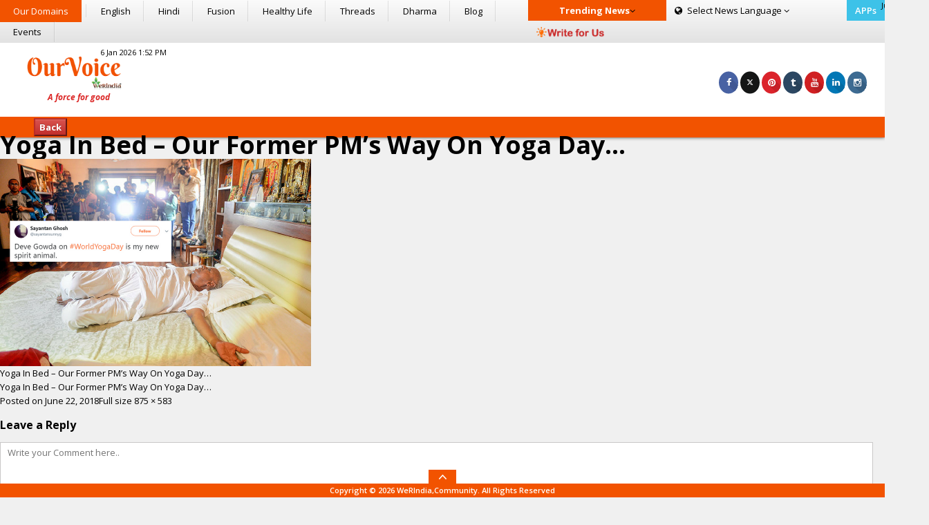

--- FILE ---
content_type: text/html; charset=UTF-8
request_url: https://ourvoice.werindia.com/uncategorized/yoga-in-bed-our-former-pms-way-on-yoga-day/attachment/yoga-in-bed-former-indian-pm-on-international-yoga-day-deve-gowda/
body_size: 17187
content:
<!DOCTYPE html>
<html lang="en-US" class="no-js">

<head><meta http-equiv="Content-Type" content="text/html; charset=utf-8">
	<!----> 
	<!-- Meta Data STARTS -->
	
	<meta name="viewport" content="width=device-width, initial-scale=1.0">
	<meta name="author" content="WeRIndia">
	<meta name="google-site-verification" content="cBYU-_6UmcPqaHzTrOR7HTCKFSMuBGO17EGSrIC-KQc" />
	<!-- Meta Data ENDS -->
	
	<!-- CSS AREA STARTS-->
	<link rel="stylesheet" href="https://netdna.bootstrapcdn.com/font-awesome/4.1.0/css/font-awesome.min.css">
	<link rel='stylesheet' href='https://ourvoice.werindia.com/wp-content/themes/ourvoice/css/bootstrap.css'>
	<link rel='stylesheet' href='https://ourvoice.werindia.com/wp-content/themes/ourvoice/css/style.css'>
	<link rel='stylesheet' href='https://ourvoice.werindia.com/wp-content/themes/ourvoice/css/media.css'>
	<!-- CSS AREA ENDS-->

        <!-- Favicon STARTS-->
        <link rel="shortcut icon" href="https://ourvoice.werindia.com/wp-content/uploads/2015/09/Favicon.ico">
	<!-- Favicon ENDS-->

	<!-- GOOGLE WEB FONT AREA STARTS-->
	<link href='https://fonts.googleapis.com/css?family=Open+Sans:400,300italic,300,400italic,600,600italic,700,700italic,800,800italic' rel='stylesheet' type='text/css'>
	<link href='https://fonts.googleapis.com/css?family=Oswald:400,700,300' rel='stylesheet' type='text/css'>
	<!-- GOOGLE WEB FONT AREA STARTS-->
	
	<!--Below is for FB Like button -->
<!--	<div id="fb-root"></div>
		<script>(function(d, s, id) {
		  var js, fjs = d.getElementsByTagName(s)[0];
		  if (d.getElementById(id)) return;
		  js = d.createElement(s); js.id = id;
		  js.src = "//connect.facebook.net/en_US/all.js#xfbml=1&appId=403924843027405";
		  fjs.parentNode.insertBefore(js, fjs);
			}(document, 'script', 'facebook-jssdk'));
		</script>
-->
	<!--[if lt IE 9]>
	  <script src="https://cdnjs.cloudflare.com/ajax/libs/html5shiv/3.6.2/html5shiv.js"></script>
	  <script src="https://cdnjs.cloudflare.com/ajax/libs/respond.js/1.1.0/respond.min.js"></script>
	<![endif]-->
	<link href="//www.google-analytics.com" rel="preconnect">
	<link href="//www.googletagservices.com" rel="dns-prefetch">

	
	<!-- Google tag (gtag.js) -->
<script async src="https://www.googletagmanager.com/gtag/js?id=G-88BV7P76NE"></script>
<script>
  window.dataLayer = window.dataLayer || [];
  function gtag(){dataLayer.push(arguments);}
  gtag('js', new Date());

  gtag('config', 'G-88BV7P76NE');
</script>



	<!--Below added by me-July starts-->
	<script type="text/javascript">
		function loadArticle(pageNumber) {
			$.ajax({
				url: "https://ourvoice.werindia.com/wp-admin/admin-ajax.php",
				type:'POST',
				data: "action=infinite_scroll&page_no="+ pageNumber + '&loop_file=loop', 
				success: function(html){
					$("#cont").append(html);    // This will be the div where our content will be loaded
				}
			});
			return false;
		}
	</script>
		<!--Below added by me-July ends-->
		
	
	<script>(function(html){html.className = html.className.replace(/\bno-js\b/,'js')})(document.documentElement);</script>
<meta name='robots' content='index, follow, max-image-preview:large, max-snippet:-1, max-video-preview:-1' />

	<!-- This site is optimized with the Yoast SEO plugin v23.1 - https://yoast.com/wordpress/plugins/seo/ -->
	<title>Yoga In Bed - Our Former PM&#039;s Way On Yoga Day... - OurVoice | WeRIndia - Analysis &amp; Opinion</title>
	<meta name="description" content="OurVoice provides more than information with inspirational and good news happening today in India to uplift the readers by showing the positive side of news." />
	<link rel="canonical" href="https://ourvoice.werindia.com/uncategorized/yoga-in-bed-our-former-pms-way-on-yoga-day/attachment/yoga-in-bed-former-indian-pm-on-international-yoga-day-deve-gowda/" />
	<meta property="og:locale" content="en_US" />
	<meta property="og:type" content="article" />
	<meta property="og:title" content="Yoga In Bed - Our Former PM&#039;s Way On Yoga Day... - OurVoice | WeRIndia - Analysis &amp; Opinion" />
	<meta property="og:description" content="OurVoice provides more than information with inspirational and good news happening today in India to uplift the readers by showing the positive side of news." />
	<meta property="og:url" content="https://ourvoice.werindia.com/uncategorized/yoga-in-bed-our-former-pms-way-on-yoga-day/attachment/yoga-in-bed-former-indian-pm-on-international-yoga-day-deve-gowda/" />
	<meta property="og:site_name" content="OurVoice | WeRIndia - Analysis &amp; Opinion" />
	<meta property="article:publisher" content="https://www.facebook.com/werindia.in" />
	<meta property="article:modified_time" content="2018-06-22T12:03:59+00:00" />
	<meta property="og:image" content="https://ourvoice.werindia.com/uncategorized/yoga-in-bed-our-former-pms-way-on-yoga-day/attachment/yoga-in-bed-former-indian-pm-on-international-yoga-day-deve-gowda" />
	<meta property="og:image:width" content="875" />
	<meta property="og:image:height" content="583" />
	<meta property="og:image:type" content="image/png" />
	<meta name="twitter:card" content="summary_large_image" />
	<meta name="twitter:site" content="@werindia" />
	<script type="application/ld+json" class="yoast-schema-graph">{"@context":"https://schema.org","@graph":[{"@type":"WebPage","@id":"https://ourvoice.werindia.com/uncategorized/yoga-in-bed-our-former-pms-way-on-yoga-day/attachment/yoga-in-bed-former-indian-pm-on-international-yoga-day-deve-gowda/","url":"https://ourvoice.werindia.com/uncategorized/yoga-in-bed-our-former-pms-way-on-yoga-day/attachment/yoga-in-bed-former-indian-pm-on-international-yoga-day-deve-gowda/","name":"Yoga In Bed - Our Former PM's Way On Yoga Day... - OurVoice | WeRIndia - Analysis &amp; Opinion","isPartOf":{"@id":"https://ourvoice.werindia.com/#website"},"primaryImageOfPage":{"@id":"https://ourvoice.werindia.com/uncategorized/yoga-in-bed-our-former-pms-way-on-yoga-day/attachment/yoga-in-bed-former-indian-pm-on-international-yoga-day-deve-gowda/#primaryimage"},"image":{"@id":"https://ourvoice.werindia.com/uncategorized/yoga-in-bed-our-former-pms-way-on-yoga-day/attachment/yoga-in-bed-former-indian-pm-on-international-yoga-day-deve-gowda/#primaryimage"},"thumbnailUrl":"https://ourvoice.werindia.com/wp-content/uploads/2018/06/Yoga-In-Bed-Former-Indian-PM-On-International-Yoga-Day-Deve-Gowda.png","datePublished":"2018-06-22T12:03:39+00:00","dateModified":"2018-06-22T12:03:59+00:00","description":"OurVoice provides more than information with inspirational and good news happening today in India to uplift the readers by showing the positive side of news.","breadcrumb":{"@id":"https://ourvoice.werindia.com/uncategorized/yoga-in-bed-our-former-pms-way-on-yoga-day/attachment/yoga-in-bed-former-indian-pm-on-international-yoga-day-deve-gowda/#breadcrumb"},"inLanguage":"en-US","potentialAction":[{"@type":"ReadAction","target":["https://ourvoice.werindia.com/uncategorized/yoga-in-bed-our-former-pms-way-on-yoga-day/attachment/yoga-in-bed-former-indian-pm-on-international-yoga-day-deve-gowda/"]}]},{"@type":"ImageObject","inLanguage":"en-US","@id":"https://ourvoice.werindia.com/uncategorized/yoga-in-bed-our-former-pms-way-on-yoga-day/attachment/yoga-in-bed-former-indian-pm-on-international-yoga-day-deve-gowda/#primaryimage","url":"https://ourvoice.werindia.com/wp-content/uploads/2018/06/Yoga-In-Bed-Former-Indian-PM-On-International-Yoga-Day-Deve-Gowda.png","contentUrl":"https://ourvoice.werindia.com/wp-content/uploads/2018/06/Yoga-In-Bed-Former-Indian-PM-On-International-Yoga-Day-Deve-Gowda.png","width":875,"height":583,"caption":"Yoga In Bed - Our Former PM's Way On Yoga Day..."},{"@type":"BreadcrumbList","@id":"https://ourvoice.werindia.com/uncategorized/yoga-in-bed-our-former-pms-way-on-yoga-day/attachment/yoga-in-bed-former-indian-pm-on-international-yoga-day-deve-gowda/#breadcrumb","itemListElement":[{"@type":"ListItem","position":1,"name":"Home","item":"https://ourvoice.werindia.com/"},{"@type":"ListItem","position":2,"name":"Yoga In Bed &#8211; Our Former PM&#8217;s Way On Yoga Day&#8230;","item":"https://ourvoice.werindia.com/uncategorized/yoga-in-bed-our-former-pms-way-on-yoga-day/"},{"@type":"ListItem","position":3,"name":"Yoga In Bed &#8211; Our Former PM&#8217;s Way On Yoga Day&#8230;"}]},{"@type":"WebSite","@id":"https://ourvoice.werindia.com/#website","url":"https://ourvoice.werindia.com/","name":"OurVoice | WeRIndia - Analysis &amp; Opinion","description":"A Force for Good","publisher":{"@id":"https://ourvoice.werindia.com/#organization"},"potentialAction":[{"@type":"SearchAction","target":{"@type":"EntryPoint","urlTemplate":"https://ourvoice.werindia.com/?s={search_term_string}"},"query-input":"required name=search_term_string"}],"inLanguage":"en-US"},{"@type":"Organization","@id":"https://ourvoice.werindia.com/#organization","name":"OurVoice - WeRIndia","url":"https://ourvoice.werindia.com/","logo":{"@type":"ImageObject","inLanguage":"en-US","@id":"https://ourvoice.werindia.com/#/schema/logo/image/","url":"https://ourvoice.werindia.com/wp-content/uploads/2015/09/OurVoice-Logo.png","contentUrl":"https://ourvoice.werindia.com/wp-content/uploads/2015/09/OurVoice-Logo.png","width":199,"height":86,"caption":"OurVoice - WeRIndia"},"image":{"@id":"https://ourvoice.werindia.com/#/schema/logo/image/"},"sameAs":["https://www.facebook.com/werindia.in","https://x.com/werindia","https://www.instagram.com/werindia_blog/","https://www.linkedin.com/company/werindia","https://www.pinterest.com/werindia/","https://www.youtube.com/channel/UCukcFNoKvDPo1aq0epeJtaw"]}]}</script>
	<!-- / Yoast SEO plugin. -->


<link rel='dns-prefetch' href='//fonts.googleapis.com' />
<link rel="alternate" type="application/rss+xml" title="OurVoice | WeRIndia - Analysis &amp; Opinion &raquo; Feed" href="https://ourvoice.werindia.com/feed/" />
<link rel="alternate" type="application/rss+xml" title="OurVoice | WeRIndia - Analysis &amp; Opinion &raquo; Comments Feed" href="https://ourvoice.werindia.com/comments/feed/" />
<link rel="alternate" type="application/rss+xml" title="OurVoice | WeRIndia - Analysis &amp; Opinion &raquo; Yoga In Bed &#8211; Our Former PM&#8217;s Way On Yoga Day&#8230; Comments Feed" href="https://ourvoice.werindia.com/uncategorized/yoga-in-bed-our-former-pms-way-on-yoga-day/attachment/yoga-in-bed-former-indian-pm-on-international-yoga-day-deve-gowda/feed/" />
<script type="text/javascript">
/* <![CDATA[ */
window._wpemojiSettings = {"baseUrl":"https:\/\/s.w.org\/images\/core\/emoji\/14.0.0\/72x72\/","ext":".png","svgUrl":"https:\/\/s.w.org\/images\/core\/emoji\/14.0.0\/svg\/","svgExt":".svg","source":{"concatemoji":"https:\/\/ourvoice.werindia.com\/wp-includes\/js\/wp-emoji-release.min.js?ver=6.4.7"}};
/*! This file is auto-generated */
!function(i,n){var o,s,e;function c(e){try{var t={supportTests:e,timestamp:(new Date).valueOf()};sessionStorage.setItem(o,JSON.stringify(t))}catch(e){}}function p(e,t,n){e.clearRect(0,0,e.canvas.width,e.canvas.height),e.fillText(t,0,0);var t=new Uint32Array(e.getImageData(0,0,e.canvas.width,e.canvas.height).data),r=(e.clearRect(0,0,e.canvas.width,e.canvas.height),e.fillText(n,0,0),new Uint32Array(e.getImageData(0,0,e.canvas.width,e.canvas.height).data));return t.every(function(e,t){return e===r[t]})}function u(e,t,n){switch(t){case"flag":return n(e,"\ud83c\udff3\ufe0f\u200d\u26a7\ufe0f","\ud83c\udff3\ufe0f\u200b\u26a7\ufe0f")?!1:!n(e,"\ud83c\uddfa\ud83c\uddf3","\ud83c\uddfa\u200b\ud83c\uddf3")&&!n(e,"\ud83c\udff4\udb40\udc67\udb40\udc62\udb40\udc65\udb40\udc6e\udb40\udc67\udb40\udc7f","\ud83c\udff4\u200b\udb40\udc67\u200b\udb40\udc62\u200b\udb40\udc65\u200b\udb40\udc6e\u200b\udb40\udc67\u200b\udb40\udc7f");case"emoji":return!n(e,"\ud83e\udef1\ud83c\udffb\u200d\ud83e\udef2\ud83c\udfff","\ud83e\udef1\ud83c\udffb\u200b\ud83e\udef2\ud83c\udfff")}return!1}function f(e,t,n){var r="undefined"!=typeof WorkerGlobalScope&&self instanceof WorkerGlobalScope?new OffscreenCanvas(300,150):i.createElement("canvas"),a=r.getContext("2d",{willReadFrequently:!0}),o=(a.textBaseline="top",a.font="600 32px Arial",{});return e.forEach(function(e){o[e]=t(a,e,n)}),o}function t(e){var t=i.createElement("script");t.src=e,t.defer=!0,i.head.appendChild(t)}"undefined"!=typeof Promise&&(o="wpEmojiSettingsSupports",s=["flag","emoji"],n.supports={everything:!0,everythingExceptFlag:!0},e=new Promise(function(e){i.addEventListener("DOMContentLoaded",e,{once:!0})}),new Promise(function(t){var n=function(){try{var e=JSON.parse(sessionStorage.getItem(o));if("object"==typeof e&&"number"==typeof e.timestamp&&(new Date).valueOf()<e.timestamp+604800&&"object"==typeof e.supportTests)return e.supportTests}catch(e){}return null}();if(!n){if("undefined"!=typeof Worker&&"undefined"!=typeof OffscreenCanvas&&"undefined"!=typeof URL&&URL.createObjectURL&&"undefined"!=typeof Blob)try{var e="postMessage("+f.toString()+"("+[JSON.stringify(s),u.toString(),p.toString()].join(",")+"));",r=new Blob([e],{type:"text/javascript"}),a=new Worker(URL.createObjectURL(r),{name:"wpTestEmojiSupports"});return void(a.onmessage=function(e){c(n=e.data),a.terminate(),t(n)})}catch(e){}c(n=f(s,u,p))}t(n)}).then(function(e){for(var t in e)n.supports[t]=e[t],n.supports.everything=n.supports.everything&&n.supports[t],"flag"!==t&&(n.supports.everythingExceptFlag=n.supports.everythingExceptFlag&&n.supports[t]);n.supports.everythingExceptFlag=n.supports.everythingExceptFlag&&!n.supports.flag,n.DOMReady=!1,n.readyCallback=function(){n.DOMReady=!0}}).then(function(){return e}).then(function(){var e;n.supports.everything||(n.readyCallback(),(e=n.source||{}).concatemoji?t(e.concatemoji):e.wpemoji&&e.twemoji&&(t(e.twemoji),t(e.wpemoji)))}))}((window,document),window._wpemojiSettings);
/* ]]> */
</script>
<style id='wp-emoji-styles-inline-css' type='text/css'>

	img.wp-smiley, img.emoji {
		display: inline !important;
		border: none !important;
		box-shadow: none !important;
		height: 1em !important;
		width: 1em !important;
		margin: 0 0.07em !important;
		vertical-align: -0.1em !important;
		background: none !important;
		padding: 0 !important;
	}
</style>
<link rel='stylesheet' id='wp-block-library-css' href='https://ourvoice.werindia.com/wp-includes/css/dist/block-library/style.min.css?ver=6.4.7' type='text/css' media='all' />
<style id='classic-theme-styles-inline-css' type='text/css'>
/*! This file is auto-generated */
.wp-block-button__link{color:#fff;background-color:#32373c;border-radius:9999px;box-shadow:none;text-decoration:none;padding:calc(.667em + 2px) calc(1.333em + 2px);font-size:1.125em}.wp-block-file__button{background:#32373c;color:#fff;text-decoration:none}
</style>
<style id='global-styles-inline-css' type='text/css'>
body{--wp--preset--color--black: #000000;--wp--preset--color--cyan-bluish-gray: #abb8c3;--wp--preset--color--white: #ffffff;--wp--preset--color--pale-pink: #f78da7;--wp--preset--color--vivid-red: #cf2e2e;--wp--preset--color--luminous-vivid-orange: #ff6900;--wp--preset--color--luminous-vivid-amber: #fcb900;--wp--preset--color--light-green-cyan: #7bdcb5;--wp--preset--color--vivid-green-cyan: #00d084;--wp--preset--color--pale-cyan-blue: #8ed1fc;--wp--preset--color--vivid-cyan-blue: #0693e3;--wp--preset--color--vivid-purple: #9b51e0;--wp--preset--gradient--vivid-cyan-blue-to-vivid-purple: linear-gradient(135deg,rgba(6,147,227,1) 0%,rgb(155,81,224) 100%);--wp--preset--gradient--light-green-cyan-to-vivid-green-cyan: linear-gradient(135deg,rgb(122,220,180) 0%,rgb(0,208,130) 100%);--wp--preset--gradient--luminous-vivid-amber-to-luminous-vivid-orange: linear-gradient(135deg,rgba(252,185,0,1) 0%,rgba(255,105,0,1) 100%);--wp--preset--gradient--luminous-vivid-orange-to-vivid-red: linear-gradient(135deg,rgba(255,105,0,1) 0%,rgb(207,46,46) 100%);--wp--preset--gradient--very-light-gray-to-cyan-bluish-gray: linear-gradient(135deg,rgb(238,238,238) 0%,rgb(169,184,195) 100%);--wp--preset--gradient--cool-to-warm-spectrum: linear-gradient(135deg,rgb(74,234,220) 0%,rgb(151,120,209) 20%,rgb(207,42,186) 40%,rgb(238,44,130) 60%,rgb(251,105,98) 80%,rgb(254,248,76) 100%);--wp--preset--gradient--blush-light-purple: linear-gradient(135deg,rgb(255,206,236) 0%,rgb(152,150,240) 100%);--wp--preset--gradient--blush-bordeaux: linear-gradient(135deg,rgb(254,205,165) 0%,rgb(254,45,45) 50%,rgb(107,0,62) 100%);--wp--preset--gradient--luminous-dusk: linear-gradient(135deg,rgb(255,203,112) 0%,rgb(199,81,192) 50%,rgb(65,88,208) 100%);--wp--preset--gradient--pale-ocean: linear-gradient(135deg,rgb(255,245,203) 0%,rgb(182,227,212) 50%,rgb(51,167,181) 100%);--wp--preset--gradient--electric-grass: linear-gradient(135deg,rgb(202,248,128) 0%,rgb(113,206,126) 100%);--wp--preset--gradient--midnight: linear-gradient(135deg,rgb(2,3,129) 0%,rgb(40,116,252) 100%);--wp--preset--font-size--small: 13px;--wp--preset--font-size--medium: 20px;--wp--preset--font-size--large: 36px;--wp--preset--font-size--x-large: 42px;--wp--preset--spacing--20: 0.44rem;--wp--preset--spacing--30: 0.67rem;--wp--preset--spacing--40: 1rem;--wp--preset--spacing--50: 1.5rem;--wp--preset--spacing--60: 2.25rem;--wp--preset--spacing--70: 3.38rem;--wp--preset--spacing--80: 5.06rem;--wp--preset--shadow--natural: 6px 6px 9px rgba(0, 0, 0, 0.2);--wp--preset--shadow--deep: 12px 12px 50px rgba(0, 0, 0, 0.4);--wp--preset--shadow--sharp: 6px 6px 0px rgba(0, 0, 0, 0.2);--wp--preset--shadow--outlined: 6px 6px 0px -3px rgba(255, 255, 255, 1), 6px 6px rgba(0, 0, 0, 1);--wp--preset--shadow--crisp: 6px 6px 0px rgba(0, 0, 0, 1);}:where(.is-layout-flex){gap: 0.5em;}:where(.is-layout-grid){gap: 0.5em;}body .is-layout-flow > .alignleft{float: left;margin-inline-start: 0;margin-inline-end: 2em;}body .is-layout-flow > .alignright{float: right;margin-inline-start: 2em;margin-inline-end: 0;}body .is-layout-flow > .aligncenter{margin-left: auto !important;margin-right: auto !important;}body .is-layout-constrained > .alignleft{float: left;margin-inline-start: 0;margin-inline-end: 2em;}body .is-layout-constrained > .alignright{float: right;margin-inline-start: 2em;margin-inline-end: 0;}body .is-layout-constrained > .aligncenter{margin-left: auto !important;margin-right: auto !important;}body .is-layout-constrained > :where(:not(.alignleft):not(.alignright):not(.alignfull)){max-width: var(--wp--style--global--content-size);margin-left: auto !important;margin-right: auto !important;}body .is-layout-constrained > .alignwide{max-width: var(--wp--style--global--wide-size);}body .is-layout-flex{display: flex;}body .is-layout-flex{flex-wrap: wrap;align-items: center;}body .is-layout-flex > *{margin: 0;}body .is-layout-grid{display: grid;}body .is-layout-grid > *{margin: 0;}:where(.wp-block-columns.is-layout-flex){gap: 2em;}:where(.wp-block-columns.is-layout-grid){gap: 2em;}:where(.wp-block-post-template.is-layout-flex){gap: 1.25em;}:where(.wp-block-post-template.is-layout-grid){gap: 1.25em;}.has-black-color{color: var(--wp--preset--color--black) !important;}.has-cyan-bluish-gray-color{color: var(--wp--preset--color--cyan-bluish-gray) !important;}.has-white-color{color: var(--wp--preset--color--white) !important;}.has-pale-pink-color{color: var(--wp--preset--color--pale-pink) !important;}.has-vivid-red-color{color: var(--wp--preset--color--vivid-red) !important;}.has-luminous-vivid-orange-color{color: var(--wp--preset--color--luminous-vivid-orange) !important;}.has-luminous-vivid-amber-color{color: var(--wp--preset--color--luminous-vivid-amber) !important;}.has-light-green-cyan-color{color: var(--wp--preset--color--light-green-cyan) !important;}.has-vivid-green-cyan-color{color: var(--wp--preset--color--vivid-green-cyan) !important;}.has-pale-cyan-blue-color{color: var(--wp--preset--color--pale-cyan-blue) !important;}.has-vivid-cyan-blue-color{color: var(--wp--preset--color--vivid-cyan-blue) !important;}.has-vivid-purple-color{color: var(--wp--preset--color--vivid-purple) !important;}.has-black-background-color{background-color: var(--wp--preset--color--black) !important;}.has-cyan-bluish-gray-background-color{background-color: var(--wp--preset--color--cyan-bluish-gray) !important;}.has-white-background-color{background-color: var(--wp--preset--color--white) !important;}.has-pale-pink-background-color{background-color: var(--wp--preset--color--pale-pink) !important;}.has-vivid-red-background-color{background-color: var(--wp--preset--color--vivid-red) !important;}.has-luminous-vivid-orange-background-color{background-color: var(--wp--preset--color--luminous-vivid-orange) !important;}.has-luminous-vivid-amber-background-color{background-color: var(--wp--preset--color--luminous-vivid-amber) !important;}.has-light-green-cyan-background-color{background-color: var(--wp--preset--color--light-green-cyan) !important;}.has-vivid-green-cyan-background-color{background-color: var(--wp--preset--color--vivid-green-cyan) !important;}.has-pale-cyan-blue-background-color{background-color: var(--wp--preset--color--pale-cyan-blue) !important;}.has-vivid-cyan-blue-background-color{background-color: var(--wp--preset--color--vivid-cyan-blue) !important;}.has-vivid-purple-background-color{background-color: var(--wp--preset--color--vivid-purple) !important;}.has-black-border-color{border-color: var(--wp--preset--color--black) !important;}.has-cyan-bluish-gray-border-color{border-color: var(--wp--preset--color--cyan-bluish-gray) !important;}.has-white-border-color{border-color: var(--wp--preset--color--white) !important;}.has-pale-pink-border-color{border-color: var(--wp--preset--color--pale-pink) !important;}.has-vivid-red-border-color{border-color: var(--wp--preset--color--vivid-red) !important;}.has-luminous-vivid-orange-border-color{border-color: var(--wp--preset--color--luminous-vivid-orange) !important;}.has-luminous-vivid-amber-border-color{border-color: var(--wp--preset--color--luminous-vivid-amber) !important;}.has-light-green-cyan-border-color{border-color: var(--wp--preset--color--light-green-cyan) !important;}.has-vivid-green-cyan-border-color{border-color: var(--wp--preset--color--vivid-green-cyan) !important;}.has-pale-cyan-blue-border-color{border-color: var(--wp--preset--color--pale-cyan-blue) !important;}.has-vivid-cyan-blue-border-color{border-color: var(--wp--preset--color--vivid-cyan-blue) !important;}.has-vivid-purple-border-color{border-color: var(--wp--preset--color--vivid-purple) !important;}.has-vivid-cyan-blue-to-vivid-purple-gradient-background{background: var(--wp--preset--gradient--vivid-cyan-blue-to-vivid-purple) !important;}.has-light-green-cyan-to-vivid-green-cyan-gradient-background{background: var(--wp--preset--gradient--light-green-cyan-to-vivid-green-cyan) !important;}.has-luminous-vivid-amber-to-luminous-vivid-orange-gradient-background{background: var(--wp--preset--gradient--luminous-vivid-amber-to-luminous-vivid-orange) !important;}.has-luminous-vivid-orange-to-vivid-red-gradient-background{background: var(--wp--preset--gradient--luminous-vivid-orange-to-vivid-red) !important;}.has-very-light-gray-to-cyan-bluish-gray-gradient-background{background: var(--wp--preset--gradient--very-light-gray-to-cyan-bluish-gray) !important;}.has-cool-to-warm-spectrum-gradient-background{background: var(--wp--preset--gradient--cool-to-warm-spectrum) !important;}.has-blush-light-purple-gradient-background{background: var(--wp--preset--gradient--blush-light-purple) !important;}.has-blush-bordeaux-gradient-background{background: var(--wp--preset--gradient--blush-bordeaux) !important;}.has-luminous-dusk-gradient-background{background: var(--wp--preset--gradient--luminous-dusk) !important;}.has-pale-ocean-gradient-background{background: var(--wp--preset--gradient--pale-ocean) !important;}.has-electric-grass-gradient-background{background: var(--wp--preset--gradient--electric-grass) !important;}.has-midnight-gradient-background{background: var(--wp--preset--gradient--midnight) !important;}.has-small-font-size{font-size: var(--wp--preset--font-size--small) !important;}.has-medium-font-size{font-size: var(--wp--preset--font-size--medium) !important;}.has-large-font-size{font-size: var(--wp--preset--font-size--large) !important;}.has-x-large-font-size{font-size: var(--wp--preset--font-size--x-large) !important;}
.wp-block-navigation a:where(:not(.wp-element-button)){color: inherit;}
:where(.wp-block-post-template.is-layout-flex){gap: 1.25em;}:where(.wp-block-post-template.is-layout-grid){gap: 1.25em;}
:where(.wp-block-columns.is-layout-flex){gap: 2em;}:where(.wp-block-columns.is-layout-grid){gap: 2em;}
.wp-block-pullquote{font-size: 1.5em;line-height: 1.6;}
</style>
<link rel='stylesheet' id='wp-polls-css' href='https://ourvoice.werindia.com/wp-content/plugins/wp-polls/polls-css.css?ver=2.77.2' type='text/css' media='all' />
<style id='wp-polls-inline-css' type='text/css'>
.wp-polls .pollbar {
	margin: 1px;
	font-size: 6px;
	line-height: 8px;
	height: 8px;
	background-image: url('https://ourvoice.werindia.com/wp-content/plugins/wp-polls/images/default/pollbg.gif');
	border: 1px solid #c8c8c8;
}

</style>
<link rel='stylesheet' id='twentyfifteen-fonts-css' href='//fonts.googleapis.com/css?family=Noto+Sans%3A400italic%2C700italic%2C400%2C700%7CNoto+Serif%3A400italic%2C700italic%2C400%2C700%7CInconsolata%3A400%2C700&#038;subset=latin%2Clatin-ext' type='text/css' media='all' />
<link rel='stylesheet' id='genericons-css' href='https://ourvoice.werindia.com/wp-content/themes/ourvoice/genericons/genericons.css?ver=3.2' type='text/css' media='all' />
<link rel='stylesheet' id='twentyfifteen-style-css' href='https://ourvoice.werindia.com/wp-content/themes/ourvoice/style.css?ver=6.4.7' type='text/css' media='all' />
<style id='twentyfifteen-style-inline-css' type='text/css'>

			.post-navigation .nav-previous { background-image: url(https://ourvoice.werindia.com/wp-content/uploads/2018/06/Yoga-In-Bed-Former-Indian-PM-On-International-Yoga-Day-Deve-Gowda-825x510.png); }
			.post-navigation .nav-previous .post-title, .post-navigation .nav-previous a:hover .post-title, .post-navigation .nav-previous .meta-nav { color: #fff; }
			.post-navigation .nav-previous a:before { background-color: rgba(0, 0, 0, 0.4); }
		
</style>
<!--[if lt IE 9]>
<link rel='stylesheet' id='twentyfifteen-ie-css' href='https://ourvoice.werindia.com/wp-content/themes/ourvoice/css/ie.css?ver=20141010' type='text/css' media='all' />
<![endif]-->
<!--[if lt IE 8]>
<link rel='stylesheet' id='twentyfifteen-ie7-css' href='https://ourvoice.werindia.com/wp-content/themes/ourvoice/css/ie7.css?ver=20141010' type='text/css' media='all' />
<![endif]-->
<script type="text/javascript" src="https://ourvoice.werindia.com/wp-includes/js/jquery/jquery.min.js?ver=3.7.1" id="jquery-core-js"></script>
<script type="text/javascript" src="https://ourvoice.werindia.com/wp-includes/js/jquery/jquery-migrate.min.js?ver=3.4.1" id="jquery-migrate-js"></script>
<script type="text/javascript" src="https://ourvoice.werindia.com/wp-content/themes/ourvoice/js/keyboard-image-navigation.js?ver=20141010" id="twentyfifteen-keyboard-image-navigation-js"></script>
<link rel="https://api.w.org/" href="https://ourvoice.werindia.com/wp-json/" /><link rel="alternate" type="application/json" href="https://ourvoice.werindia.com/wp-json/wp/v2/media/4252" /><link rel="EditURI" type="application/rsd+xml" title="RSD" href="https://ourvoice.werindia.com/xmlrpc.php?rsd" />
<meta name="generator" content="WordPress 6.4.7" />
<link rel='shortlink' href='https://ourvoice.werindia.com/?p=4252' />
<link rel="alternate" type="application/json+oembed" href="https://ourvoice.werindia.com/wp-json/oembed/1.0/embed?url=https%3A%2F%2Fourvoice.werindia.com%2Funcategorized%2Fyoga-in-bed-our-former-pms-way-on-yoga-day%2Fattachment%2Fyoga-in-bed-former-indian-pm-on-international-yoga-day-deve-gowda%2F" />
<link rel="alternate" type="text/xml+oembed" href="https://ourvoice.werindia.com/wp-json/oembed/1.0/embed?url=https%3A%2F%2Fourvoice.werindia.com%2Funcategorized%2Fyoga-in-bed-our-former-pms-way-on-yoga-day%2Fattachment%2Fyoga-in-bed-former-indian-pm-on-international-yoga-day-deve-gowda%2F&#038;format=xml" />
      <meta name="onesignal" content="wordpress-plugin"/>
            <script>

      window.OneSignal = window.OneSignal || [];

      OneSignal.push( function() {
        OneSignal.SERVICE_WORKER_UPDATER_PATH = "OneSignalSDKUpdaterWorker.js.php";
                      OneSignal.SERVICE_WORKER_PATH = "OneSignalSDKWorker.js.php";
                      OneSignal.SERVICE_WORKER_PARAM = { scope: "/" };
        OneSignal.setDefaultNotificationUrl("https://ourvoice.werindia.com");
        var oneSignal_options = {};
        window._oneSignalInitOptions = oneSignal_options;

        oneSignal_options['wordpress'] = true;
oneSignal_options['appId'] = '2ec860e9-143e-4513-b1be-4eb639384e0c';
oneSignal_options['allowLocalhostAsSecureOrigin'] = true;
oneSignal_options['welcomeNotification'] = { };
oneSignal_options['welcomeNotification']['title'] = "";
oneSignal_options['welcomeNotification']['message'] = "";
oneSignal_options['path'] = "https://ourvoice.werindia.com/wp-content/plugins/onesignal-free-web-push-notifications/sdk_files/";
oneSignal_options['safari_web_id'] = "https://ourvoice.werindia.com";
oneSignal_options['promptOptions'] = { };
oneSignal_options['notifyButton'] = { };
oneSignal_options['notifyButton']['enable'] = true;
oneSignal_options['notifyButton']['position'] = 'bottom-right';
oneSignal_options['notifyButton']['theme'] = 'default';
oneSignal_options['notifyButton']['size'] = 'medium';
oneSignal_options['notifyButton']['displayPredicate'] = function() {
              return OneSignal.isPushNotificationsEnabled()
                      .then(function(isPushEnabled) {
                          return !isPushEnabled;
                      });
            };
oneSignal_options['notifyButton']['showCredit'] = true;
oneSignal_options['notifyButton']['text'] = {};
          /* OneSignal: Using custom SDK initialization. */
                });

      function documentInitOneSignal() {
        var oneSignal_elements = document.getElementsByClassName("OneSignal-prompt");

        var oneSignalLinkClickHandler = function(event) { OneSignal.push(['registerForPushNotifications']); event.preventDefault(); };        for(var i = 0; i < oneSignal_elements.length; i++)
          oneSignal_elements[i].addEventListener('click', oneSignalLinkClickHandler, false);
      }

      if (document.readyState === 'complete') {
           documentInitOneSignal();
      }
      else {
           window.addEventListener("load", function(event){
               documentInitOneSignal();
          });
      }
    </script>
	
	
	<script>
		jQuery(document).ready(function(){
			jQuery(".top-menu-bottom").click(function(){
				jQuery("#navbar").toggleClass('in');
			});
			/*jQuery(".footer-arrow").click(function(){
				jQuery(".footer-arrow").toggleClass('open');
			});*/
		});
	</script>
		
	<!-- Page Level Ads - Adsense starts -->
	<script async src="https://pagead2.googlesyndication.com/pagead/js/adsbygoogle.js"></script>
		<!--script>
		  (adsbygoogle = window.adsbygoogle || []).push({
			google_ad_client: "ca-pub-6098181640242085",
			enable_page_level_ads: true
		  });
		</script-->
	<!-- Page Level Ads - Adsense ends -->
	<style>
		.example1 {
			 height: 22px;	
			 overflow: hidden;
			 position: relative;
		}
		.example1 p {
			 position: absolute;
			 width: 100%;
			 white-space:nowrap;
			 height: 100%;
			 margin: 0;
			 line-height: 22px;
			 text-align: center;
			 /* Starting position */
			 -moz-transform:translateX(100%);
			 -webkit-transform:translateX(100%);	
			 transform:translateX(100%);
			 /* Apply animation to this element */	
			 -moz-animation: example1 15s linear infinite;
			 -webkit-animation: example1 15s linear infinite;
			 animation: example1 15s linear infinite;
		}
		/* Move it (define the animation) */
		@-moz-keyframes example1 {
			0%   { -moz-transform: translateX(100%); }
			100% { -moz-transform: translateX(-100%); }
		}
		@-webkit-keyframes example1 {
			0%   { -webkit-transform: translateX(100%); }
			100% { -webkit-transform: translateX(-100%); }
		}
		@keyframes example1 {
		 0%   { 
				-moz-transform: translateX(100%); /* Firefox bug fix */
			 -webkit-transform: translateX(100%); /* Firefox bug fix */
					 transform: translateX(100%); 		
		 }
		 100% { 
			   -moz-transform: translateX(-100%); /* Firefox bug fix */
			-webkit-transform: translateX(-100%); /* Firefox bug fix */
				   transform: translateX(-100%); 
		 }
		}

		@media screen and (max-width: 770px) {
		  		  		#english-lan,.btn-lang.hin{
		  			display: block;
		  		}
		  		#hindi-lan,.btn-lang.eng{
		  			display: none;
		  		}
		  				}
		
		
	</style>
	
	
	<script>
		jQuery( document ).ready(function() {
			jQuery( ".fa-ellipsis-v" ).click(function() {
			    jQuery( ".aa" ).removeClass( "in" );
			    if (!$('.bb').hasClass('in')) {
                    jQuery( ".bb" ).addClass( "in" );
                }else{
                    jQuery( ".bb" ).removeClass( "in" );
                }
			   jQuery( ".top-most-nav" ).each(function() {
				//jQuery( this ).toggleClass( "in" );
			  });
			});
			jQuery(".domains-click").click(function(){
				//jQuery(".aa").toggleClass('in');
				jQuery( ".bb" ).removeClass( "in" );
				jQuery( ".tk" ).removeClass( "in" );
			    if (!$('.aa').hasClass('in')) {
                    jQuery( ".aa" ).addClass( "in" );
                }else{
                    jQuery( ".aa" ).removeClass( "in" );
                }
			});
			jQuery(".trkeyclick").click(function(){
				//jQuery(".aa").toggleClass('in');
				jQuery( ".bb" ).removeClass( "in" );
				jQuery( ".aa" ).removeClass( "in" );
			    if (!$('.tk').hasClass('in')) {
                    jQuery( ".tk" ).addClass( "in" );
                }else{
                    jQuery( ".tk" ).removeClass( "in" );
                }
			});
			jQuery(".navbar-toggle").click(function(){
				jQuery(".navigation").toggleClass('in');
			});
			jQuery(".contribute").click(function(){
				jQuery(".download-icon").toggleClass('in');
			});
			jQuery(".else-body-part").click(function(){
				jQuery(".navigation").removeClass('in');
			});
			jQuery(".else-body-part").click(function(){
				jQuery(".else-body-part").removeClass('in');
			});
			jQuery(".else-body-part").click(function(){
				jQuery("body").removeClass('menu-active');
			});
			jQuery(".navbar-toggle").click(function(){
				jQuery(".else-body-part").toggleClass('in');
			}); 
			
			function blinker() {
				jQuery('.blink_me').fadeOut(500);
				jQuery('.blink_me').fadeIn(500); 
			}
			setInterval(blinker, 1000);
			
			jQuery(".loderImg").unveil();
			jQuery("img").trigger("unveil");

		});
	</script> 
	
	
</head>
	<body> 
	<!-- commented 28-04-2020 -->
<!-- AddThis Tool : www.addthis.com -->
<!--	<script type="text/javascript" src="//s7.addthis.com/js/300/addthis_widget.js#pubid=ra-5593997e16f685ac" async="async"></script> -->
	
		<a href="javascript:void(0)" class="else-body-part"></a>
		
		
		<header class="tHead">
			<section class="top-head-bar grey-bg">
				<div class="container-fluid no-padding">
					<div class="row">
						<nav class="col-lg-7 col-sm-5 col-xs-5">
					<!--		<div class="navbar-header">
							<button type="button" class="navbar-toggle" data-toggle="collapse" data-target="#myNavbar" style="background: transparent !important;">
								<span class="icon-bar"></span>
								<span class="icon-bar"></span>
								<span class="icon-bar"></span> 
							  </button>
							  </div>  -->
							<div class="collapse navbar-collapse" id="myNavbar">
							<ul class="list-item-inline-bordered nav navbar">
								<li style="margin-top:-5px;margin-left:-7px;" class="domains hidden-sm hidden-xs" > <span style="background-color:#f25300"> <a>Our Domains </a></span> </li> 
							
								<li><a title="Read News in English" href="https://werindia.com">English</a></li>
								<li><a href="https://hindi.werindia.com" title="Read News in Hindi">Hindi</a></li>
								<li><a title="Fusion | WeRIndia" href="https://fusion.werindia.com">Fusion</a></li>
								<li><a title="HealthyLife | WeRIndia" href="https://healthylife.werindia.com">Healthy Life</a></li>
								<li><a title="Threads | WeRIndia" href="https://threads.werindia.com">Threads</a></li>
							    <li><a title="Dharma | WeRIndia" href="https://dharma.werindia.com">Dharma</a></li>
								<li><a title="WeRIndia Blog" href="https://werindia.com/blog/">Blog</a></li>
								<li><a title="Events" href="https://events.werindia.com/">Events</a></li>
								<li class="hidden-lg"><a href="https://kannada.werindia.com" title="Read News in Hindi">Kannada</a></li>
								<li class="hidden-lg"><a href="https://punjabi.werindia.com" title="Read News in English">Punjabi</a></li>
							</ul>
							</div>
						</nav>
						
						
						
						
						<div class="col-lg-5 col-md-12 col-sm-7 col-xs-7 hidden-lg text-right trans">
							<!--<button aria-controls="navbar" aria-expanded="false" data-target="#navbar" data-toggle="collapse" class="navbar-toggle btn pull-left collapsed" type="button">
								<i class="fa fa-navicon"></i> <span> MENU</span> 
							</button>-->
							<div class="elsipe-menu-mobile d-inline-block">
								<a href="javascript:void(0)" class="domains-click"> Language  &  <br /> Domain <i class="fa fa-angle-down" aria-hidden="true"></i></a>
								<ul class="top-most-nav list-item-inline bordered aa">
									<li><a title="Read News in English" href="https://werindia.com">English</a></li>
									<li class=""><a href="https://hindi.werindia.com">Hindi</a></li>
									<li><a href="https://fusion.werindia.com">Fusion</a></li>
									<li><a href="https://healthylife.werindia.com">Healthy Life</a></li>
									<li><a href="https://threads.werindia.com">Threads</a></li>
									<li><a href="https://dharma.werindia.com">Dharma</a></li>
									<li><a href="https://werindia.com/blog">Blog</a></li> 
									<li><a href="https://events.werindia.com/">Events</a></li> 
									<li><a href="https://kannada.werindia.com">Kannada</a></li> 
									<li><a href="https://punjabi.werindia.com">Punjabi</a></li> 
									<li><a href="https://telugu.werindia.com">Telugu</a></li> 
									<li><a href="https://tamil.werindia.com">Tamil</a></li>
									<li><a href="https://bengali.werindia.com">Bengali</a></li>
									<li><a href="https://malayalam.werindia.com">Malayalam</a></li>
									<li><a href="https://assamese.werindia.com"> Assamese</a></li>
									<li><a href="https://odiya.werindia.com"> Odiya </a></li>	
									<li><a href="https://marathi.werindia.com">Marathi</a></li>
									<li><a href="https://gujarati.werindia.com">Gujarati</a></li>

								</ul>
							</div> 
							<ul class="list-item-inline bordered d-inline-block">
								<li class="domains contribute"><a class="" href="javascript:void(0)">APPs</a> 
									<ul class="download-icon">
										<li><a href="https://play.google.com/store/apps/details?id=com.werindia.werindia"><i aria-hidden="true" class="fa fa-android"></i> Android</a></li>
										 <!-- <li><a href="https://itunes.apple.com/ca/app/werindia/id1109708339?mt=8"><i aria-hidden="true" class="fa fa-apple"></i> iPhone</a></li> -->
									</ul>
								</li> 
							</ul>
							<div class="elsipe-menu-mobile hidden-lg d-inline-block">
								<i aria-hidden="true" class="fa fa-ellipsis-v elsipe-menu"></i>
								<ul class="top-most-nav list-item-inline bordered">
									<li><a href="https://werindia.com/about-us" data-hover="About Us">About Us</a></li>
									<li><a href="https://werindia.com/user-guide" data-hover="User Guide">User Guide</a></li>
									<li><a href="https://werindia.com/advertise-with-us" data-hover="Advertise">Advertise</a></li>
									<li><a href="https://werindia.com/write-for-us/write.php" data-hover="Write For Us" target="_blank">Write For Us</a></li>
									<li><a href="https://werindia.com/submission-guidelines" data-hover="Submission Guidelines" target="_blank">Submission Guidelines</a></li>
									<li><a href="https://werindia.com/help" data-hover="Help" target="_blank">Help </a></li>
									<li><a href="https://werindia.com/privacy" data-hover="Privacy">Privacy</a></li>
									<li><a href="https://werindia.com/terms" data-hover="Terms" >Terms</a></li>
									<li><a href="https://werindia.com/careers.php" data-hover="Career" target="_blank">Career</a></li>
									<li><a href="https://werindia.com/our-partners" data-hover="Our Partners">Our Partners</a></li>
									<li><a href="https://werindia.com/sitemap" data-hover="Sitemap" target="_blank">Sitemap</a></li>
									<li><a href="https://werindia.com/contact-us" data-hover="Contact Us" target="_blank">Contact Us</a></li> 
								</ul>
							</div>
						</div>
                						<div class="col-lg-5 col-sm-6 visible-lg top-right text-right trans">
					<ul class="list-item-inline bordered d-inline-block">
					    <li class="pull-left visible-lg"><a href="javascript:void(0)" class="trkeyclick" style="background: linear-gradient(to bottom,#f25300 0,#f25300 100%) !important;
color: #fff;padding:6px;width:200px;text-align:center"><i class="colorblack"></i> <span class="hidden-xs blinking"><b>Trending News</b><i class="fa fa-angle-down"></i></a>
				            <ul class="drop-down grey-bg colorblack tk">
				                				                <li><a alt="WPL 2026" href="https://werindia.com/tags/wpl 2026" >WPL 2026</a></li> 
				                				                <li><a alt="IND vs NZ" href="https://werindia.com/tags/ind vs nz" >IND vs NZ</a></li> 
				                				                <li><a alt="Stock Market" href="https://werindia.com/tags/stock market" >Stock Market</a></li> 
				                				                <li><a alt="Republic Day" href="https://werindia.com/tags/republic day" >Republic Day</a></li> 
				                				                <li><a alt="Cold Wave" href="https://werindia.com/tags/cold wave" >Cold Wave</a></li> 
				                				                <li><a alt="PM Modi" href="https://werindia.com/tags/pm modi" >PM Modi</a></li> 
				                				                <li><a alt="Yogi Adityanath" href="https://werindia.com/tags/yogi adityanath" >Yogi Adityanath</a></li> 
				                				                <li><a alt="Iran" href="https://werindia.com/tags/iran" >Iran</a></li> 
				                				                <li><a alt="Magh Mela" href="https://werindia.com/tags/magh mela" >Magh Mela</a></li> 
				                				                <li><a alt="Subhash Chandra Bose" href="https://werindia.com/tags/subhash chandra bose" >Subhash Chandra Bose</a></li> 
				                				                <li><a alt="Basant Panchami" href="https://werindia.com/tags/basant panchami" >Basant Panchami</a></li> 
				                				                <li><a alt="Bal Thackeray" href="https://werindia.com/tags/bal thackeray" >Bal Thackeray</a></li> 
				                				                <li><a alt="Saraswati Puja" href="https://werindia.com/tags/saraswati puja" >Saraswati Puja</a></li> 
				                				                <li><a alt="Snowfall" href="https://werindia.com/tags/snowfall" >Snowfall</a></li> 
				                				                <li><a alt="Border 2" href="https://werindia.com/tags/border 2" >Border 2</a></li> 
				                				                <li><a alt="Donald Trump" href="https://werindia.com/tags/donald trump" >Donald Trump</a></li> 
				                				                <li><a alt="Gaza Board Of Peace" href="https://werindia.com/tags/gaza board of peace" >Gaza Board Of Peace</a></li> 
				                				                <li><a alt="India Alliance" href="https://werindia.com/tags/india alliance" >India Alliance</a></li> 
				                				                <li><a alt="Movies" href="https://werindia.com/tags/movies" >Movies</a></li> 
				                				                <li><a alt="Arvind Kejriwal" href="https://werindia.com/tags/arvind kejriwal" >Arvind Kejriwal</a></li> 
				                				                <li><a alt="Earthquake" href="https://werindia.com/tags/earthquake" >Earthquake</a></li> 
				                				                <li><a alt="Shiv Sena" href="https://werindia.com/tags/shiv sena" >Shiv Sena</a></li> 
				                				                <li><a alt="Boycott" href="https://werindia.com/tags/boycott" >Boycott</a></li> 
				                				                <li><a alt="Rahul Gandhi" href="https://werindia.com/tags/rahul gandhi" >Rahul Gandhi</a></li> 
				                				                <li><a alt="AAP" href="https://werindia.com/tags/aap" >AAP</a></li> 
				                				                <li><a alt="Congress" href="https://werindia.com/tags/congress" >Congress</a></li> 
				                				                <li><a alt="Bangladesh" href="https://werindia.com/tags/bangladesh" >Bangladesh</a></li> 
				                				                <li><a alt="Air Pollution" href="https://werindia.com/tags/air pollution" >Air Pollution</a></li> 
				                				                <li><a alt="BJP" href="https://werindia.com/tags/bjp" >BJP</a></li> 
				                						 	</ul>
							</li>
						
								<li class="pull-left visible-lg"><a href=""><i style="color:#000;" class="fa fa-globe"></i> <span class="hidden-xs">Select News</span> Language&nbsp;<i class="fa fa-angle-down"></i></a>
									<ul class="drop-down grey-bg">
									<li><a class="" href="https://werindia.com" title="Read News in English">English</a></li>
							<li><a href="https://hindi.werindia.com" title="Read News in Hindi">हिंदी (Hindi)</a></li>
							<li><a class="" href="https://kannada.werindia.com" title="Read News in Kannada"> ಕನ್ನಡ (Kannada)</a></li>
							<li><a class="" href="https://punjabi.werindia.com" title="Read News in Punjabi"> ਪੰਜਾਬੀ (Punjabi)</a></li>
							<li><a class="" href="https://telugu.werindia.com" title="Read News in Telugu"> తెలుగు (Telugu)</a></li>
						<li><a class="" href="https://tamil.werindia.com" title="Read News in Tamil"> தமிழ் (Tamil) </a></li>
							<li><a class="" href="https://bengali.werindia.com" title="Read News in Bengali"> বাঙ্গালী (Bengali)</a></li>
							<li><a class="" href="https://malayalam.werindia.com" title="Read News in Malayalam"> മലയാളം (Malayalam) </a></li>
					        <li><a class="" href="https://assamese.werindia.com" title="Read News in Assamese"> অসমী (Assamese) </a></li>
					       <li><a class="" href="https://odiya.werindia.com" title="Read News in Odiya">ଓଡ଼ିଆ (Odiya)</a></li>
					        <li><a class="" title="Read News in Marathi" href="https://marathi.werindia.com">मराठी (Marathi)</a></li>
							<li><a class="" title="Read News in Gujarati" href="https://gujarati.werindia.com">ગુજરાતી (Gujarati)</a></li>
						

									</ul>
								</li>
									<li class="pull-left visible-lg">
									<a href="https://werindia.com/write-for-us/write.php"><img class="contruibute" style="height:15px;" src="https://fusion.werindia.com/wp-content/themes/PressHub/images/contribute.png" alt="" /></a>
								</li>
								
								<li class="domains contribute"><a class="" href="javascript:void(0)">APPs</a>
									<ul class="download-icon">
										<li><a href="https://play.google.com/store/apps/details?id=com.werindia.werindia"><i aria-hidden="true" class="fa fa-android"></i> Android</a></li>
									<!--	<li><a href="https://itunes.apple.com/ca/app/werindia/id1109708339?mt=8"><i aria-hidden="true" class="fa fa-apple"></i> iPhone</a></li> -->
									</ul>
								</li> 
							</ul>
						</div>
						
						
					</div>
				</div>
			</section>
			
			
			<section class="mast-head-bar" style="padding:6px 0; position:relative;">
				<div class="container-fluid relative">
					<div class="row">
						<div class="col-sm-5 col-xs-5 col-lg-2 no-padding text-center">
							<div class="relative mobile-logo" style="display:inline-block;">
								<a href="https://ourvoice.werindia.com/" class="logo relative">
									<img width="140" height="68" title="OurVoice | WeRIndia - Analysis & Opinion" alt="OurVoice | WeRIndia - Analysis & Opinion" src="https://ourvoice.werindia.com/wp-content/uploads/2015/09/OurVoice-Logo.png">
								</a>
								<div class="updated"><span>
									6 Jan 2026&nbsp;1:52 PM										
									  </span>
								</div>
							</div>
						</div>
						<div class="col-sm-8 visible-lg hidden-sm hidden-xs text-center main-ad">							
								<!-- OurVoice Top Header -->
								<script async src="https://pagead2.googlesyndication.com/pagead/js/adsbygoogle.js"></script>
								<ins class="adsbygoogle"
									 style="display:inline-block; width:728px;height:90px"
									 data-ad-client="ca-pub-6098181640242085"
									 data-ad-slot="2150197853"></ins>
								<script>
								(adsbygoogle = window.adsbygoogle || []).push({});
								</script>
						</div>
						
						<div class="col-lg-2 col-sm-6 social-nav text-center" >
               <!--    <div class="custom-search-bar visible-lg" style="margin-bottom:-30px;" social-nav >
						<form name="search" method="get" action="https://ourvoice.werindia.com/">
							<input type="text" name="s" placeholder="Search on OurVoice" />
							<button type="submit" style="color:#f25300;" ><i class="fa fa-search"></i></button>
						</form>	
					</div>	 -->				 
							<ul class="list-item-inline mobile-social" style="margin-top:-5px;"> 
								<li><a href="https://www.facebook.com/werindia.in" target="_blank" class="azm-social azm-size-32 azm-long-shadow azm-facebook azm-circle" title="WeRIndia Facebook"><i class="fa fa-facebook"></i></a></li>
								<li><a href="https://twitter.com/werindia" target="_blank" class="azm-social azm-size-32 azm-long-shadow azm-twitter azm-circle" title="WeRIndia Twitter"><i class="fa fa-twitter"></i></a></li>
								<li><a href="https://www.pinterest.com/werindia" target="_blank" class="azm-social azm-size-32 azm-long-shadow azm-pinterest azm-circle" title="WeRIndia Pinterest"><i class="fa fa-pinterest"></i></a></li>
								<li><a href="https://werindialive.tumblr.com/" target="_blank" class="azm-social azm-size-32 azm-long-shadow azm-tumblr azm-circle" title="WeRIndia Tumblr" ><i class="fa fa-tumblr"></i></a></li>
								<li><a href="https://www.youtube.com/channel/UC86Qe5uHTTCNNgKZ218ShmA" target="_blank" class="azm-social azm-size-32 azm-long-shadow azm-youtube azm-circle" title="WeRIndia Youtube" ><i class="fa fa-youtube"></i></a></li>
								<li><a href="https://www.linkedin.com/company/werindia" target="_blank" class="azm-social azm-size-32 azm-long-shadow azm-linkedin azm-circle" title="WeRIndia Linkedin"><i class="fa fa-linkedin"></i></a></li>
								
								<li><a href="https://www.instagram.com/werindia_blog/" target="_blank" class="azm-social azm-size-32 azm-long-shadow azm-instagram azm-circle" title="WeRIndia Instagram"><i class="fa fa-instagram"></i></a></li>
								
								
							</ul>
					<!--		<div style="font-size:10px;color:#f25300;"> <b> Election 2019 Results </b> </div>
							<p id="demo" style="text-align: center;font-size: 19px; margin-top: 0px;"></p>
							<div style="font-size:10px;margin-top:-10px;color:#f25300;">Days &nbsp; Hours &nbsp; Minutes  &nbsp; Seconds</div>  
						<script>
						/*	var countDownDate = new Date("may 23, 2019 23:59:00").getTime();
							var x = setInterval(function() {
							var now = new Date().getTime();
							var distance = countDownDate - now;
							var days = Math.floor(distance / (1000 * 60 * 60 * 24));
							var hours = Math.floor((distance % (1000 * 60 * 60 * 24)) / (1000 * 60 * 60));
							var minutes = Math.floor((distance % (1000 * 60 * 60)) / (1000 * 60));
							var seconds = Math.floor((distance % (1000 * 60)) / 1000);
							document.getElementById("demo").innerHTML = days + "&nbsp&nbsp&nbsp" + hours + "&nbsp&nbsp&nbsp&nbsp" + minutes + "&nbsp&nbsp&nbsp&nbsp" + seconds +"&nbsp&nbsp&nbsp";
							if (distance < 0) {
							clearInterval(x);
							document.getElementById("demo").innerHTML = "EXPIRED";
												}
								}, 1000);  */ 
						</script>    -->
						</div>   

						<div class="col-xs-12 col-sm-12 hidden-lg visible-sm visible-xs text-center main-ad">							
								<!-- OurVoice Top Header -->
								<script async src="https://pagead2.googlesyndication.com/pagead/js/adsbygoogle.js"></script>
								<ins class="adsbygoogle"
									 style="display:inline-block; width:728px;height:90px"
									 data-ad-client="ca-pub-6098181640242085"
									 data-ad-slot="2150197853"></ins>
								<script>
								(adsbygoogle = window.adsbygoogle || []).push({});
								</script>
						</div>
					</div>
				</div>
			</section>
			
			
			<section class="scrolling-news no-trans">
				<div class="container">
					<div class="row"> 
				
						
												<div class="col-lg-3 text-left">
					<a href="https://ourvoice.werindia.com">		<button class="btn-danger" style="size:20px;" > Back </button> </a>
						</div>
											</div>
				</div>
			</section>
			
			
		</header>
						<p class="site-title" style="display:none;"><a href="https://ourvoice.werindia.com/" rel="home">OurVoice | WeRIndia &#8211; Analysis &amp; Opinion</a></p>
								<p class="site-description" style="display:none;">A Force for Good</p>
			
		
		<main class="main-layout tM10 dM50">
						
	<div id="primary" class="content-area">
		<main id="main" class="site-main" role="main">

			
				<article id="post-4252" class="post-4252 attachment type-attachment status-inherit hentry">

					<nav id="image-navigation" class="navigation image-navigation">
						<div class="nav-links">
							<div class="nav-previous"></div><div class="nav-next"></div>
						</div><!-- .nav-links -->
					</nav><!-- .image-navigation -->

					<header class="entry-header">
						<h1 class="entry-title">Yoga In Bed &#8211; Our Former PM&#8217;s Way On Yoga Day&#8230;</h1>					</header><!-- .entry-header -->

					<div class="entry-content">

						<div class="entry-attachment">
							<img width="450" height="300" src="https://ourvoice.werindia.com/wp-content/uploads/2018/06/Yoga-In-Bed-Former-Indian-PM-On-International-Yoga-Day-Deve-Gowda.png" class="attachment-large size-large" alt="Yoga In Bed - Our Former PM&#039;s Way On Yoga Day..." decoding="async" fetchpriority="high" srcset="https://ourvoice.werindia.com/wp-content/uploads/2018/06/Yoga-In-Bed-Former-Indian-PM-On-International-Yoga-Day-Deve-Gowda.png 875w, https://ourvoice.werindia.com/wp-content/uploads/2018/06/Yoga-In-Bed-Former-Indian-PM-On-International-Yoga-Day-Deve-Gowda-90x60.png 90w, https://ourvoice.werindia.com/wp-content/uploads/2018/06/Yoga-In-Bed-Former-Indian-PM-On-International-Yoga-Day-Deve-Gowda-300x200.png 300w" sizes="(max-width: 450px) 100vw, 450px" />
															<div class="entry-caption">
									<p>Yoga In Bed &#8211; Our Former PM&#8217;s Way On Yoga Day&#8230;</p>
								</div><!-- .entry-caption -->
							
						</div><!-- .entry-attachment -->

						<p>Yoga In Bed &#8211; Our Former PM&#8217;s Way On Yoga Day&#8230;</p>
					</div><!-- .entry-content -->

					<footer class="entry-footer">
						<span class="posted-on"><span class="screen-reader-text">Posted on </span><a href="https://ourvoice.werindia.com/uncategorized/yoga-in-bed-our-former-pms-way-on-yoga-day/attachment/yoga-in-bed-former-indian-pm-on-international-yoga-day-deve-gowda/" rel="bookmark"><time class="entry-date published" datetime="2018-06-22T17:33:39+05:30">June 22, 2018</time><time class="updated" datetime="2018-06-22T17:33:59+05:30">June 22, 2018</time></a></span><span class="full-size-link"><span class="screen-reader-text">Full size </span><a href="https://ourvoice.werindia.com/wp-content/uploads/2018/06/Yoga-In-Bed-Former-Indian-PM-On-International-Yoga-Day-Deve-Gowda.png">875 &times; 583</a></span>											</footer><!-- .entry-footer -->

				</article><!-- #post-## -->

							<!--<a href="">Leave a comment</a>-->
				
				<div id="comments" class="comments-area active">
							<div id="respond" class="comment-respond">
		<h3 id="reply-title" class="comment-reply-title">Leave a Reply <small><a rel="nofollow" id="cancel-comment-reply-link" href="/uncategorized/yoga-in-bed-our-former-pms-way-on-yoga-day/attachment/yoga-in-bed-former-indian-pm-on-international-yoga-day-deve-gowda/#respond" style="display:none;">Cancel reply</a></small></h3><form action="https://ourvoice.werindia.com/wp-comments-post.php" method="post" id="commentform" class="comment-form" novalidate><div class="form-group comment-form-comment"><textarea class="form-control" id="comment" name="comment" placeholder="Write your Comment here.." aria-required="true"></textarea></div><div class="form-group comment-form-author"><input id="author" class="form-control blog-form-input" placeholder="Enter your Name* " name="author" type="text" value="" size="30" /></div>
<div class="form-group comment-form-email"><input id="email" class="form-control blog-form-input" placeholder="Enter your Email* " name="email" type="text" value="" size="30" /></div>
<div class="g-recaptcha" data-sitekey="6Lc2yu4UAAAAADNQHWVJubbiG74mth5QlTMt2icp"></div><br><p class="form-submit"><input name="submit" type="submit" id="submit" class="submit" value="Submit" /> <input type='hidden' name='comment_post_ID' value='4252' id='comment_post_ID' />
<input type='hidden' name='comment_parent' id='comment_parent' value='0' />
</p><p style="display: none;"><input type="hidden" id="akismet_comment_nonce" name="akismet_comment_nonce" value="34b2ffee54" /></p><p style="display: none !important;" class="akismet-fields-container" data-prefix="ak_"><label>&#916;<textarea name="ak_hp_textarea" cols="45" rows="8" maxlength="100"></textarea></label><input type="hidden" id="ak_js_1" name="ak_js" value="159"/><script>document.getElementById( "ak_js_1" ).setAttribute( "value", ( new Date() ).getTime() );</script></p></form>	</div><!-- #respond -->
			</div>
			
	<nav class="navigation post-navigation" aria-label="Posts">
		<h2 class="screen-reader-text">Post navigation</h2>
		<div class="nav-links"><div class="nav-previous"><a href="https://ourvoice.werindia.com/uncategorized/yoga-in-bed-our-former-pms-way-on-yoga-day/" rel="prev"><span class="meta-nav">Published in</span><span class="post-title">Yoga In Bed &#8211; Our Former PM&#8217;s Way On Yoga Day&#8230;</span></a></div></div>
	</nav>
		</main><!-- .site-main -->
	</div><!-- .content-area -->

</main><!--/main area ends here-->
	        <script type="text/javascript">
            // Decalre recursive function
            function test(runCount, runMax, waitBeforeRun){
              // ... do sometnig here
              console.log("runCount " + runCount);
              console.log("waitBeforeRun " + waitBeforeRun);
                // adjust your varibles in loop
              runCount++;
              let reduceWaitRunTimeBy = 1;
              waitBeforeRun = 0 > waitBeforeRun - reduceWaitRunTimeBy ? waitBeforeRun : waitBeforeRun -= reduceWaitRunTimeBy;
               
             /** run recurssion 
              *  if "if" condition is met
              **/
              if(runCount > runMax) return
              
              if(runCount==3000) {
                  jQuery('#myModal').modal('show');
                  document.cookie = "myJavascriptVar =12345";
              }
              setTimeout(test.bind(null, runCount, runMax, waitBeforeRun), waitBeforeRun);
              
            }
            // helper function to stop timeoutInstance 
            function stopMe(actionTimeout){
               setTimeout(function(){
                  clearTimeout(actionTimeout);
               }.bind(null, actionTimeout), 3100);
            }
            // Run Timeout
            let runCount = 0;
            let runMax = 3001;
            let waitBeforeRun = 31;
            var actionTimeout = setTimeout(test.bind(null, runCount, runMax, waitBeforeRun), waitBeforeRun);

		</script> 
		<div id="myModal" style="display:none;" class="modal fade" tabindex="-1" role="dialog">
		  <div class="modal-dialog">
			 <div class="modal-content" style="max-width:500px;">
			  <div class="modal-header">
				<button type="button" style="margin-top:-29px; right:-10px;" class="close" data-dismiss="modal" aria-label="Close"><span aria-hidden="true">&times;</span></button>
				<h4 class="modal-title dM15 text-center"></h4> 
			  </div>
			  <div class="modal-body text-center" style="padding:0px;">  
				<div class="content-pop-mid">
					<a href="https://werindia.com/submission-guidelines"> <img src="https://werindia.com/images/Guestpost_Popup1.jpg" alt=" " style="width: 100%;"/></a>
				 </div>
				<p class="text-center noMargin tM10" style="margin-bottom:-10px;"> 
					<a href="https://werindia.com/submission-guidelines" class="btn btn-sm dM10" style="background:#FF9E15;">CLICK HERE</a>
				</p>
			  </div>
			</div><!-- /.modal-content -->
		  </div><!-- /.modal-dialog -->
		</div><!-- /.modal -->
		<footer class="footer-area" id="footer">
			<div class="footer-box"> 
				<div class="footer-arrow"><span><i class="fa fa-angle-up"></i></span></div>
				<div class="container">
					<div class="row footer-box-con">
						<div class="col-sm-3">
							<h2 class="footer-heading"><span>Our Web Portals</span></h2>
							<ul class="list-item icon">
								<li><a data-hover="WeRIndia.com" href="https://werindia.com">WeRIndia.com</a></li>
								<li><a data-hover="Hindi.WeRIndia.com" href="https://hindi.werindia.com">Hindi.WeRIndia.com</a></li>
								<li><a data-hover="Fusion.WeRIndia.com" href="https://fusion.werindia.com">Fusion.WeRIndia.com</a></li>
								<li><a data-hover="OurVoice.WeRIndia.com" href="https://ourvoice.werindia.com">OurVoice.WeRIndia.com</a></li>
								<li><a data-hover="HealthyLife.WeRIndia.com" href="https://healthylife.werindia.com">HealthyLife.WeRIndia.com</a></li>
								<li><a data-hover="Threads.WeRIndia.com" href="https://threads.werindia.com">Threads.WeRIndia.com</a></li>
								<li><a data-hover="Dharma.WeRIndia.com" href="https://dharma.werindia.com">Dharma.WeRIndia.com</a></li>
								<li><a data-hover="WeRIndia Blog" href="https://werindia.com/blog/">WeRIndia Blog</a></li>
								<li><a data-hover="WeRIndia Blog" href="https://events.werindia.com/">Events.WeRIndia</a></li>
							</ul>
						</div><!--/footer col ends here-->
						<div class="col-sm-3">
							<h2 class="footer-heading"><span>Select News Languages</span></h2>
							<ul class="list-item icon">
								<li><a data-hover="Read News in English" href="https://werindia.com">English</a></li>
								<li><a data-hover="Read News in Hindi" href="https://hindi.werindia.com">Hindi</a></li>
								<li><a data-hover="Read News in Kannada" href="https://kannada.werindia.com">Kannada</a></li>
								<li><a data-hover="Read News in Punjabi" href="https://punjabi.werindia.com">Punjabi</a></li>
								<li><a data-hover="Read News in Telugu" href="https://telugu.werindia.com">Telugu</a></li>
								<li><a href="https://tamil.werindia.com">Tamil</a></li>
								<li><a href="https://bengali.werindia.com">Bengali</a></li>
								<li><a href="https://malayalam.werindia.com">Malayalam</a></li>
								<li><a href="https://assamese.werindia.com"> Assamese</a></li>
								<li><a href="https://odiya.werindia.com"> Odiya </a></li>
								<li><a href="https://marathi.werindia.com"> marathi </a></li>
								<li><a href="https://gujarati.werindia.com"> Gujarati </a></li>
							</ul>
						</div><!--/footer col ends here-->
						<div class="col-sm-3">
							<h2 class="footer-heading"><span>Get Social</span></h2>
							<ul class="list-item icon">
								<li><a target="_blank" data-hover="Facebook" href="https://www.facebook.com/Werindia.in">Facebook</a></li>
								<li><a target="_blank" data-hover="Twitter" href="https://twitter.com/werindia">Twitter</a></li>
								<li><a target="_blank" data-hover="Linkedin" href="https://www.linkedin.com/company/werindia">Linkedin</a></li>
								<li><a target="_blank" data-hover="Pinterest" href="https://www.pinterest.com/werindia">Pinterest</a></li>					
								<li><a target="_blank" data-hover="Tumblr" href="http://werindialive.tumblr.com">Tumblr</a></li>					
								<li><a target="_blank" data-hover="YouTube" href="https://www.youtube.com/channel/UC86Qe5uHTTCNNgKZ218ShmA">YouTube</a></li>
								<li><a target="_blank" data-hover="Instagram" href="https://www.instagram.com/werindia_blog/">Instagram</a></li>
							</ul>
						</div><!--/footer col ends here-->
						<div class="col-sm-3">
							<h2 class="footer-heading"><span>Other Links</span></h2>
							<ul class="list-item">
								<li><a target="_blank" data-hover="About Us" href="https://werindia.com/about-us">About Us</a></li>
								<li><a target="_blank" data-hover="Career" href="https://werindia.com/careers.php">Career</a></li>
								<li><a target="_blank" data-hover="Help" href="https://werindia.com/help">Help </a></li>
								<li><a target="_blank" data-hover="Privacy" href="https://werindia.com/privacy">Privacy</a></li>
								<li><a target="_blank" data-hover="Terms" href="https://werindia.com/terms">Terms</a></li>
								<li><a target="_blank" data-hover="Sitemap" href="https://werindia.com/sitemap">Sitemap</a></li>
								<li><a target="_blank" data-hover="Contact Us" href="https://werindia.com/contact-us">Contact Us</a></li>
							</ul>
						</div><!--/footer col ends here-->
						<div style="display:none;">
							<h2 class="footer-heading"><span>Reference Links</span></h2>
							<ul class="list-item">
								<li><a target="_blank" data-hover="" href="">Site 1</a></li>
								<li><a target="_blank" data-hover="" href="">Site 1</a></li>
								<li><a target="_blank" data-hover="" href="">Site 1 </a></li>
								<li><a target="_blank" data-hover="" href="">Site 1</a></li>
								<li><a target="_blank" data-hover="" href="">Site 1</a></li>
								<li><a target="_blank" data-hover="" href="">Site 1</a></li>
							</ul>
						</div><!--/footer col ends here-->
					</div><!--/row ends here-->
				</div><!--/container ends here-->
			</div>
			<div class="container">
				<div class="row">
					<div class="col-sm-12 text-center">
						<p style="font-size:11px;; position:relative; z-index:99;">Copyright © 2026 WeRIndia,Community. All Rights Reserved </p>
					</div><!--/cole ends here-->
				</div><!--/row area ends here-->
			</div><!--/container area ends here-->
			<!--<a class="scrollToTop" href="" style="display:inline;"> <i class="fa fa-angle-up"></i></a>-->
		</footer><!--/footer area ends here-->
		<div class="loaders visible-hidden">  
			<div class="loader" id="loader">
				<div class="loader-inner line-spin-fade-loader">
					<div></div>
					<div></div>
					<div></div>
					<div></div>
					<div></div>
					<div></div>
					<div></div>
					<div></div>
				</div>
			</div>
		</div>

<!--JS AREA STARTS-->
	<script type="text/javascript" src="https://code.jquery.com/jquery-1.10.1.min.js"></script>
	<script type="text/javascript" src="https://ourvoice.werindia.com/wp-content/themes/ourvoice/js/bootstrap.js"></script>
	<script type="text/javascript" src="https://ourvoice.werindia.com/wp-content/themes/ourvoice/js/custom.js"></script>
	<script src="https://cdnjs.cloudflare.com/ajax/libs/jquery-cookie/1.4.1/jquery.cookie.js"></script>
<!--JS AREA ENDS-->

		<script>
			document.addEventListener('DOMContentLoaded', function () {
			  document.querySelector('main').className += 'loaded';
			});
		</script>
		<script type="text/javascript">
			post_offset = increment = 15;
		</script>
	
	<!--Below added by me-July starts-->
		<style>
		a#inifiniteLoader{position: fixed; z-index: 2; bottom: 15px; right: 10px; display:none;}


		</style>

		
		<a id="inifiniteLoader"><img src="https://ourvoice.werindia.com/wp-content/themes/ourvoice/img/ajax-loader.gif" /></a>

				
			<script type="text/javascript">

				


				  jQuery(document).ready(function($) {

				  		jQuery("body").css("padding-bottom",jQuery("footer").height()+30+"px");

				  		var fl=0;
				  		jQuery(".footer-arrow").click(function(){

				  			jQuery(".footer-arrow").toggleClass('open');
				  			if(fl==0)
				  			{
				  				jQuery(".footer-box .footer-box-con").slideDown("fast");
				  				fl=1;
				  			}else{
				  				jQuery(".footer-box .footer-box-con").slideUp("fast");
				  				fl=0;
				  			}
				  		});

				  		var en_size=jQuery(".english-lan .count").size();
				  		var hn_size=jQuery(".hindi-lan .count").size();

				  		if(en_size >= hn_size)
				  		{
				  			jQuery(".hindi-lan .count").each(function(inn){
				  				inn++;
				  				
				  				
				  				var en_height=jQuery(".english-lan .count:nth-child("+inn+") .col-sm-12").height();

				  				jQuery(this).find(".col-sm-12").height(en_height+"px");
				  			});
				  		}


				  		/*var e_height=jQuery(".english-lan .big").height();
				  		var h_height=jQuery(".hindi-lan .big").height();

				  		

				  		if(e_height>=h_height)
				  		{
				  			jQuery(".hindi-lan .big").height(e_height+"px");
				  		}else{
				  			jQuery(".english-lan .big").height(h_height+"px");
				  		}*/

				  		jQuery(".btn-lang").click(function(e){
				  			if($(window).width() < 770)
				  			{
				  				
				  				if(jQuery(this).hasClass("hin"))
				  				{
				  					$.cookie("cur_lang","hindi",{expires : 30 });
				  					jQuery(".btn-lang.eng").show();
				  					jQuery(this).hide();
				  					//alert('');
				  					
				  				}else{
				  					$.cookie("cur_lang","english",{expires : 30 });
				  					jQuery(".btn-lang.hin").show();
				  					jQuery(this).hide();
				  					//alert('');
				  					
				  				}
					  			var tar=jQuery(this).attr("href");
					  			jQuery(".box").fadeOut("fast");
					  			jQuery(tar).fadeIn("fast");
					  		}
					  		else
					  		{
					  			return false;
					  		}
					  		e.preventDefault();
				  		});

				  		/*
						var count = 2;
						var count1 = 2;
						var total = ;
						var total1 = ;
						$(window).scroll(function(){
							if  ($(window).scrollTop() == $(document).height() - $(window).height()){
								
								if (count > total){
									return false;
								}else{
									//loadArticle(count);
								}
								count++;
							}

							if  ($(window).scrollTop() == $(document).height() - $(window).height()){
								
								if (count1 > total1){
									return false;
								}else{
									//loadArticleHindi(count);
								}
								count1++;
							}
						}); 


			 
					  function loadArticle(pageNumber){    
							  $('a#inifiniteLoader').show('fast');
							  $.ajax({
								  url: "https://ourvoice.werindia.com/wp-admin/admin-ajax.php",
								  type:'POST',
								  data: "action=infinite_scroll&page_no="+ pageNumber + '&loop_file=loop', 
								  success: function(html){
									  $('a#inifiniteLoader').hide('1000');
									  $(".english-lan").append(html);    // This will be the div where our content will be loaded
									  
								  }
							  });
						  return false;
					  }

					  function loadArticleHindi(pageNumber){    
							  $('a#inifiniteLoader').show('fast');
							  $.ajax({
								  url: "https://ourvoice.werindia.com/wp-admin/admin-ajax.php",
								  type:'POST',
								  data: "action=infinite_scroll&page_no="+ pageNumber + '&loop_file=loop&lang=hindi', 
								  success: function(html){
									  $('a#inifiniteLoader').hide('1000');
									  $(".hindi-lan").append(html);    // This will be the div where our content will be loaded
									  
								  }
							  });
						  return false;
					  }

					  */
			   
				  });
		  
			</script>
			<!--Below added by me-July ends-->
	<script type="text/javascript" id="wp-polls-js-extra">
/* <![CDATA[ */
var pollsL10n = {"ajax_url":"https:\/\/ourvoice.werindia.com\/wp-admin\/admin-ajax.php","text_wait":"Your last request is still being processed. Please wait a while ...","text_valid":"Please choose a valid poll answer.","text_multiple":"Maximum number of choices allowed: ","show_loading":"1","show_fading":"1"};
/* ]]> */
</script>
<script type="text/javascript" src="https://ourvoice.werindia.com/wp-content/plugins/wp-polls/polls-js.js?ver=2.77.2" id="wp-polls-js"></script>
<script type="text/javascript" src="https://ourvoice.werindia.com/wp-content/themes/ourvoice/js/skip-link-focus-fix.js?ver=20141010" id="twentyfifteen-skip-link-focus-fix-js"></script>
<script type="text/javascript" src="https://ourvoice.werindia.com/wp-includes/js/comment-reply.min.js?ver=6.4.7" id="comment-reply-js" async="async" data-wp-strategy="async"></script>
<script type="text/javascript" id="twentyfifteen-script-js-extra">
/* <![CDATA[ */
var screenReaderText = {"expand":"<span class=\"screen-reader-text\">expand child menu<\/span>","collapse":"<span class=\"screen-reader-text\">collapse child menu<\/span>"};
/* ]]> */
</script>
<script type="text/javascript" src="https://ourvoice.werindia.com/wp-content/themes/ourvoice/js/functions.js?ver=20150330" id="twentyfifteen-script-js"></script>
<script type="text/javascript" src="https://cdn.onesignal.com/sdks/OneSignalSDK.js?ver=1.0.0" id="remote_sdk-js" async="async" data-wp-strategy="async"></script>
<script defer type="text/javascript" src="https://ourvoice.werindia.com/wp-content/plugins/akismet/_inc/akismet-frontend.js?ver=1722489399" id="akismet-frontend-js"></script>
	</body>
</html>

--- FILE ---
content_type: text/html; charset=utf-8
request_url: https://www.google.com/recaptcha/api2/aframe
body_size: 266
content:
<!DOCTYPE HTML><html><head><meta http-equiv="content-type" content="text/html; charset=UTF-8"></head><body><script nonce="-h9eBZwaolgHrYdtrDxgGw">/** Anti-fraud and anti-abuse applications only. See google.com/recaptcha */ try{var clients={'sodar':'https://pagead2.googlesyndication.com/pagead/sodar?'};window.addEventListener("message",function(a){try{if(a.source===window.parent){var b=JSON.parse(a.data);var c=clients[b['id']];if(c){var d=document.createElement('img');d.src=c+b['params']+'&rc='+(localStorage.getItem("rc::a")?sessionStorage.getItem("rc::b"):"");window.document.body.appendChild(d);sessionStorage.setItem("rc::e",parseInt(sessionStorage.getItem("rc::e")||0)+1);localStorage.setItem("rc::h",'1769233749612');}}}catch(b){}});window.parent.postMessage("_grecaptcha_ready", "*");}catch(b){}</script></body></html>

--- FILE ---
content_type: text/css
request_url: https://ourvoice.werindia.com/wp-content/themes/ourvoice/css/bootstrap.css
body_size: 43560
content:
html{font-family:sans-serif;-webkit-text-size-adjust:100%;-ms-text-size-adjust:100%;}
body{margin:0;}
article,
aside,
details,
figcaption,
figure,
footer,
header,
hgroup,
main,
menu,
nav,
section,
summary{display:block;}
::-moz-selection{color:#fff;background:#E14938;}
::selection{color:#fff;background:#E14938;}
audio,
canvas,
progress,
video{display:inline-block;vertical-align:baseline;}
audio:not([controls]){display:none;height:0;}
[hidden],
template{display:none;}
h1,
h2,
h3,
h4,
h5,
h6{line-height:inherit !important}
.img-holder img{height:100%;width:100%}
a{background-color:transparent;}
a:active,
a:hover{outline:0;}
abbr[title]{border-bottom:1px dotted;}
b,
strong{font-weight:bold;}
dfn{font-style:italic;}
h1{margin:.67em 0;font-size:2em;}
mark{color:#000;background:#ff0;}
small{font-size:80%;}
sub,
sup{position:relative;font-size:75%;line-height:0;vertical-align:baseline;}
sup{top:-.5em;}
sub{bottom:-.25em;}
img{border:0;}
svg:not(:root){overflow:hidden;}
figure{margin:1em 40px;}
hr{height:0;-webkit-box-sizing:content-box;-moz-box-sizing:content-box;box-sizing:content-box;}
pre{overflow:auto;}
code,
kbd,
pre,
samp{font-family:monospace, monospace;font-size:1em;}
button,
input,
optgroup,
select,
textarea{margin:0;font:inherit;color:inherit;}
button{overflow:visible;}
button,
select{text-transform:none;}
button,
html input[type="button"],
input[type="reset"],
input[type="submit"]{-webkit-appearance:button;cursor:pointer;}
button[disabled],
html input[disabled]{cursor:default;}
button::-moz-focus-inner,
input::-moz-focus-inner{padding:0;border:0;}
input{line-height:normal;}
input[type="checkbox"],
input[type="radio"]{-webkit-box-sizing:border-box;-moz-box-sizing:border-box;box-sizing:border-box;padding:0;}
.clear{clear:both}
input[type="number"]::-webkit-inner-spin-button,
input[type="number"]::-webkit-outer-spin-button{height:auto;}
input[type="search"]{-webkit-box-sizing:content-box;-moz-box-sizing:content-box;box-sizing:content-box;-webkit-appearance:textfield;}
input[type="search"]::-webkit-search-cancel-button,
input[type="search"]::-webkit-search-decoration{-webkit-appearance:none;}
fieldset{padding:.35em .625em .75em;margin:0 2px;border:1px solid #c0c0c0;}
legend{padding:0;border:0;}
textarea{overflow:auto;}
optgroup{font-weight:bold;}
table{border-spacing:0;border-collapse:collapse;}
td,
th{padding:0;}
@media print{*,
*:before,
*:after{color:#000 !important;text-shadow:none !important;background:transparent !important;-webkit-box-shadow:none !important;box-shadow:none !important;}
a,
a:visited{text-decoration:underline;}
a[href]:after{content:" (" attr(href) ")";}
abbr[title]:after{content:" (" attr(title) ")";}
a[href^="#"]:after,
a[href^="javascript:"]:after{content:"";}
pre,
blockquote{border:1px solid #999;page-break-inside:avoid;}
thead{display:table-header-group;}
tr,
img{page-break-inside:avoid;}
img{max-width:100% !important;}
p,
h2,
h3{orphans:3;widows:3;}
h2,
h3{page-break-after:avoid;}
select{background:#fff !important;}
.navbar{display:none;}
.btn > .caret,
.dropup > .btn > .caret{border-top-color:#000 !important;}
.label{border:1px solid #000;}
.table{border-collapse:collapse !important;}
.table td,
.table th{background-color:#fff !important;}
.table-bordered th,
.table-bordered td{border:1px solid #ddd !important;}
}
a{color:inherit}
@font-face{font-family:'Glyphicons Halflings';src:url('../fonts/glyphicons-halflings-regular.eot');src:url('../fonts/glyphicons-halflings-regular.eot?#iefix') format('embedded-opentype'), url('../fonts/glyphicons-halflings-regular.woff') format('woff'), url('../fonts/glyphicons-halflings-regular.ttf') format('truetype'), url('../fonts/glyphicons-halflings-regular.svg#glyphicons_halflingsregular') format('svg');}
.glyphicon{position:relative;top:1px;display:inline-block;font-family:'Glyphicons Halflings';font-style:normal;font-weight:normal;line-height:1;-webkit-font-smoothing:antialiased;-moz-osx-font-smoothing:grayscale;}
.glyphicon-asterisk:before{content:"\2a";}
.glyphicon-plus:before{content:"\2b";}
.glyphicon-euro:before,
.glyphicon-eur:before{content:"\20ac";}
.glyphicon-minus:before{content:"\2212";}
.glyphicon-cloud:before{content:"\2601";}
.glyphicon-envelope:before{content:"\2709";}
.glyphicon-pencil:before{content:"\270f";}
.glyphicon-glass:before{content:"\e001";}
.glyphicon-music:before{content:"\e002";}
.glyphicon-search:before{content:"\e003";}
.glyphicon-heart:before{content:"\e005";}
.glyphicon-star:before{content:"\e006";}
.glyphicon-star-empty:before{content:"\e007";}
.glyphicon-user:before{content:"\e008";}
.glyphicon-film:before{content:"\e009";}
.glyphicon-th-large:before{content:"\e010";}
.glyphicon-th:before{content:"\e011";}
.glyphicon-th-list:before{content:"\e012";}
.glyphicon-ok:before{content:"\e013";}
.glyphicon-remove:before{content:"\e014";}
.glyphicon-zoom-in:before{content:"\e015";}
.glyphicon-zoom-out:before{content:"\e016";}
.glyphicon-off:before{content:"\e017";}
.glyphicon-signal:before{content:"\e018";}
.glyphicon-cog:before{content:"\e019";}
.glyphicon-trash:before{content:"\e020";}
.glyphicon-home:before{content:"\e021";}
.glyphicon-file:before{content:"\e022";}
.glyphicon-time:before{content:"\e023";}
.glyphicon-road:before{content:"\e024";}
.glyphicon-download-alt:before{content:"\e025";}
.glyphicon-download:before{content:"\e026";}
.glyphicon-upload:before{content:"\e027";}
.glyphicon-inbox:before{content:"\e028";}
.glyphicon-play-circle:before{content:"\e029";}
.glyphicon-repeat:before{content:"\e030";}
.glyphicon-refresh:before{content:"\e031";}
.glyphicon-list-alt:before{content:"\e032";}
.glyphicon-lock:before{content:"\e033";}
.glyphicon-flag:before{content:"\e034";}
.glyphicon-headphones:before{content:"\e035";}
.glyphicon-volume-off:before{content:"\e036";}
.glyphicon-volume-down:before{content:"\e037";}
.glyphicon-volume-up:before{content:"\e038";}
.glyphicon-qrcode:before{content:"\e039";}
.glyphicon-barcode:before{content:"\e040";}
.glyphicon-tag:before{content:"\e041";}
.glyphicon-tags:before{content:"\e042";}
.glyphicon-book:before{content:"\e043";}
.glyphicon-bookmark:before{content:"\e044";}
.glyphicon-print:before{content:"\e045";}
.glyphicon-camera:before{content:"\e046";}
.glyphicon-font:before{content:"\e047";}
.glyphicon-bold:before{content:"\e048";}
.glyphicon-italic:before{content:"\e049";}
.glyphicon-text-height:before{content:"\e050";}
.glyphicon-text-width:before{content:"\e051";}
.glyphicon-align-left:before{content:"\e052";}
.glyphicon-align-center:before{content:"\e053";}
.glyphicon-align-right:before{content:"\e054";}
.glyphicon-align-justify:before{content:"\e055";}
.glyphicon-list:before{content:"\e056";}
.glyphicon-indent-left:before{content:"\e057";}
.glyphicon-indent-right:before{content:"\e058";}
.glyphicon-facetime-video:before{content:"\e059";}
.glyphicon-picture:before{content:"\e060";}
.glyphicon-map-marker:before{content:"\e062";}
.glyphicon-adjust:before{content:"\e063";}
.glyphicon-tint:before{content:"\e064";}
.glyphicon-edit:before{content:"\e065";}
.glyphicon-share:before{content:"\e066";}
.glyphicon-check:before{content:"\e067";}
.glyphicon-move:before{content:"\e068";}
.glyphicon-step-backward:before{content:"\e069";}
.glyphicon-fast-backward:before{content:"\e070";}
.glyphicon-backward:before{content:"\e071";}
.glyphicon-play:before{content:"\e072";}
.glyphicon-pause:before{content:"\e073";}
.glyphicon-stop:before{content:"\e074";}
.glyphicon-forward:before{content:"\e075";}
.glyphicon-fast-forward:before{content:"\e076";}
.glyphicon-step-forward:before{content:"\e077";}
.glyphicon-eject:before{content:"\e078";}
.glyphicon-chevron-left:before{content:"\e079";}
.glyphicon-chevron-right:before{content:"\e080";}
.glyphicon-plus-sign:before{content:"\e081";}
.glyphicon-minus-sign:before{content:"\e082";}
.glyphicon-remove-sign:before{content:"\e083";}
.glyphicon-ok-sign:before{content:"\e084";}
.glyphicon-question-sign:before{content:"\e085";}
.glyphicon-info-sign:before{content:"\e086";}
.glyphicon-screenshot:before{content:"\e087";}
.glyphicon-remove-circle:before{content:"\e088";}
.glyphicon-ok-circle:before{content:"\e089";}
.glyphicon-ban-circle:before{content:"\e090";}
.glyphicon-arrow-left:before{content:"\e091";}
.glyphicon-arrow-right:before{content:"\e092";}
.glyphicon-arrow-up:before{content:"\e093";}
.glyphicon-arrow-down:before{content:"\e094";}
.glyphicon-share-alt:before{content:"\e095";}
.glyphicon-resize-full:before{content:"\e096";}
.glyphicon-resize-small:before{content:"\e097";}
.glyphicon-exclamation-sign:before{content:"\e101";}
.glyphicon-gift:before{content:"\e102";}
.glyphicon-leaf:before{content:"\e103";}
.glyphicon-fire:before{content:"\e104";}
.glyphicon-eye-open:before{content:"\e105";}
.glyphicon-eye-close:before{content:"\e106";}
.glyphicon-warning-sign:before{content:"\e107";}
.glyphicon-plane:before{content:"\e108";}
.glyphicon-calendar:before{content:"\e109";}
.glyphicon-random:before{content:"\e110";}
.glyphicon-comment:before{content:"\e111";}
.glyphicon-magnet:before{content:"\e112";}
.glyphicon-chevron-up:before{content:"\e113";}
.glyphicon-chevron-down:before{content:"\e114";}
.glyphicon-retweet:before{content:"\e115";}
.glyphicon-shopping-cart:before{content:"\e116";}
.glyphicon-folder-close:before{content:"\e117";}
.glyphicon-folder-open:before{content:"\e118";}
.glyphicon-resize-vertical:before{content:"\e119";}
.glyphicon-resize-horizontal:before{content:"\e120";}
.glyphicon-hdd:before{content:"\e121";}
.glyphicon-bullhorn:before{content:"\e122";}
.glyphicon-bell:before{content:"\e123";}
.glyphicon-certificate:before{content:"\e124";}
.glyphicon-thumbs-up:before{content:"\e125";}
.glyphicon-thumbs-down:before{content:"\e126";}
.glyphicon-hand-right:before{content:"\e127";}
.glyphicon-hand-left:before{content:"\e128";}
.glyphicon-hand-up:before{content:"\e129";}
.glyphicon-hand-down:before{content:"\e130";}
.glyphicon-circle-arrow-right:before{content:"\e131";}
.glyphicon-circle-arrow-left:before{content:"\e132";}
.glyphicon-circle-arrow-up:before{content:"\e133";}
.glyphicon-circle-arrow-down:before{content:"\e134";}
.glyphicon-globe:before{content:"\e135";}
.glyphicon-wrench:before{content:"\e136";}
.glyphicon-tasks:before{content:"\e137";}
.glyphicon-filter:before{content:"\e138";}
.glyphicon-briefcase:before{content:"\e139";}
.glyphicon-fullscreen:before{content:"\e140";}
.glyphicon-dashboard:before{content:"\e141";}
.glyphicon-paperclip:before{content:"\e142";}
.glyphicon-heart-empty:before{content:"\e143";}
.glyphicon-link:before{content:"\e144";}
.glyphicon-phone:before{content:"\e145";}
.glyphicon-pushpin:before{content:"\e146";}
.glyphicon-usd:before{content:"\e148";}
.glyphicon-gbp:before{content:"\e149";}
.glyphicon-sort:before{content:"\e150";}
.glyphicon-sort-by-alphabet:before{content:"\e151";}
.glyphicon-sort-by-alphabet-alt:before{content:"\e152";}
.glyphicon-sort-by-order:before{content:"\e153";}
.glyphicon-sort-by-order-alt:before{content:"\e154";}
.glyphicon-sort-by-attributes:before{content:"\e155";}
.glyphicon-sort-by-attributes-alt:before{content:"\e156";}
.glyphicon-unchecked:before{content:"\e157";}
.glyphicon-expand:before{content:"\e158";}
.glyphicon-collapse-down:before{content:"\e159";}
.glyphicon-collapse-up:before{content:"\e160";}
.glyphicon-log-in:before{content:"\e161";}
.glyphicon-flash:before{content:"\e162";}
.glyphicon-log-out:before{content:"\e163";}
.glyphicon-new-window:before{content:"\e164";}
.glyphicon-record:before{content:"\e165";}
.glyphicon-save:before{content:"\e166";}
.glyphicon-open:before{content:"\e167";}
.glyphicon-saved:before{content:"\e168";}
.glyphicon-import:before{content:"\e169";}
.glyphicon-export:before{content:"\e170";}
.glyphicon-send:before{content:"\e171";}
.glyphicon-floppy-disk:before{content:"\e172";}
.glyphicon-floppy-saved:before{content:"\e173";}
.glyphicon-floppy-remove:before{content:"\e174";}
.glyphicon-floppy-save:before{content:"\e175";}
.glyphicon-floppy-open:before{content:"\e176";}
.glyphicon-credit-card:before{content:"\e177";}
.glyphicon-transfer:before{content:"\e178";}
.glyphicon-cutlery:before{content:"\e179";}
.glyphicon-header:before{content:"\e180";}
.glyphicon-compressed:before{content:"\e181";}
.glyphicon-earphone:before{content:"\e182";}
.glyphicon-phone-alt:before{content:"\e183";}
.glyphicon-tower:before{content:"\e184";}
.glyphicon-stats:before{content:"\e185";}
.glyphicon-sd-video:before{content:"\e186";}
.glyphicon-hd-video:before{content:"\e187";}
.glyphicon-subtitles:before{content:"\e188";}
.glyphicon-sound-stereo:before{content:"\e189";}
.glyphicon-sound-dolby:before{content:"\e190";}
.glyphicon-sound-5-1:before{content:"\e191";}
.glyphicon-sound-6-1:before{content:"\e192";}
.glyphicon-sound-7-1:before{content:"\e193";}
.glyphicon-copyright-mark:before{content:"\e194";}
.glyphicon-registration-mark:before{content:"\e195";}
.glyphicon-cloud-download:before{content:"\e197";}
.glyphicon-cloud-upload:before{content:"\e198";}
.glyphicon-tree-conifer:before{content:"\e199";}
.glyphicon-tree-deciduous:before{content:"\e200";}
*{-webkit-box-sizing:border-box;-moz-box-sizing:border-box;box-sizing:border-box;}
*:before,
*:after{-webkit-box-sizing:border-box;-moz-box-sizing:border-box;box-sizing:border-box;}
html{font-size:10px;-webkit-tap-highlight-color:rgba(0, 0, 0, 0);}
input,
button,
select,
textarea{font-family:inherit;font-size:inherit;line-height:inherit;}
a{text-decoration:none;}
figure{margin:0;}
img{vertical-align:middle;}
.img-responsive,
.thumbnail > img,
.thumbnail a > img,
.carousel-inner > .item > img,
.carousel-inner > .item > a > img{display:block;max-width:100%;height:auto;}
.img-rounded{border-radius:6px;}
.img-thumbnail{display:inline-block;max-width:100%;height:auto;padding:4px;line-height:1.42857143;background-color:#fff;border:1px solid #ddd;border-radius:4px;-webkit-transition:all .2s ease-in-out;-o-transition:all .2s ease-in-out;transition:all .2s ease-in-out;}
.img-circle{border-radius:50%;}
hr{margin-top:20px;margin-bottom:20px;border:0;border-top:1px solid #eee;}
.sr-only{position:absolute;width:1px;height:1px;padding:0;margin:-1px;overflow:hidden;clip:rect(0, 0, 0, 0);border:0;}
.sr-only-focusable:active,
.sr-only-focusable:focus{position:static;width:auto;height:auto;margin:0;overflow:visible;clip:auto;}
h1,
h2,
h3,
h4,
h5,
h6,
.h1,
.h2,
.h3,
.h4,
.h5,
.h6{font-family:inherit;font-weight:bold;color:inherit;margin:0px;margin-bottom:10px;}
h1 small,
h2 small,
h3 small,
h4 small,
h5 small,
h6 small,
.h1 small,
.h2 small,
.h3 small,
.h4 small,
.h5 small,
.h6 small,
h1 .small,
h2 .small,
h3 .small,
h4 .small,
h5 .small,
h6 .small,
.h1 .small,
.h2 .small,
.h3 .small,
.h4 .small,
.h5 .small,
.h6 .small{font-weight:normal;line-height:1;color:#777;}
h1 small,
.h1 small,
h2 small,
.h2 small,
h3 small,
.h3 small,
h1 .small,
.h1 .small,
h2 .small,
.h2 .small,
h3 .small,
.h3 .small{font-size:65%;}
h4 small,
.h4 small,
h5 small,
.h5 small,
h6 small,
.h6 small,
h4 .small,
.h4 .small,
h5 .small,
.h5 .small,
h6 .small,
.h6 .small{font-size:75%;}
h1,
.h1{font-size:36px;}
h2,
.h2{font-size:30px;}
h3,
.h3{font-size:24px;}
h4,
.h4{font-size:18px;}
h5,
.h5{font-size:14px;}
h6,
.h6{font-size:12px;}
p{margin:0 0 10px 0;}
.lead{margin-bottom:20px;font-size:16px;font-weight:300;line-height:1.4;}
@media (min-width:768px){.lead{font-size:21px;}
}
.r{border:1px solid red !important;}
small,
.small{font-size:85%;}
mark,
.mark{padding:.2em;background-color:#fcf8e3;}
.text-normal{font-weight:normal;}
.text-left{text-align:left;}
.text-right{text-align:right;}
.text-center{text-align:center;}
.text-justify{text-align:justify;}
.text-nowrap{white-space:nowrap;}
.text-lowercase{text-transform:lowercase;}
.text-uppercase{text-transform:uppercase;}
.text-capitalize{text-transform:capitalize;}
.text-muted{color:#777;}
.text-primary{color:#337ab7;}
a.text-primary:hover{color:#286090;}
.text-success{color:#3c763d;}
a.text-success:hover{color:#2b542c;}
.text-info{color:#31708f;}
a.text-info:hover{color:#245269;}
.text-warning{color:#8a6d3b;}
a.text-warning:hover{color:#66512c;}
.text-danger{color:#a94442;}
a.text-danger:hover{color:#843534;}
.bg-primary{color:#fff;background-color:#337ab7;}
a.bg-primary:hover{background-color:#286090;}
.bg-success{background-color:#dff0d8;}
a.bg-success:hover{background-color:#c1e2b3;}
.bg-info{background-color:#d9edf7;}
a.bg-info:hover{background-color:#afd9ee;}
.bg-warning{background-color:#fcf8e3;}
a.bg-warning:hover{background-color:#f7ecb5;}
.bg-danger{background-color:#f2dede;}
a.bg-danger:hover{background-color:#e4b9b9;}
.page-header{padding-bottom:9px;margin:40px 0 20px;border-bottom:1px solid #eee;}
ul,
ol{margin:0;padding:0;line-height:normal;}
ul ul,
ol ul,
ul ol,
ol ol{margin-bottom:0;padding:0}
.list-unstyled{padding-left:0;list-style:none;}
dl{margin-top:0;margin-bottom:20px;}
dt,
dd{line-height:1.42857143;}
dt{font-weight:bold;}
dd{margin-left:0;}
@media (min-width:768px){.dl-horizontal dt{float:left;width:160px;overflow:hidden;clear:left;text-align:right;text-overflow:ellipsis;white-space:nowrap;}
.dl-horizontal dd{margin-left:180px;}
}
abbr[title],
abbr[data-original-title]{cursor:help;border-bottom:1px dotted #777;}
.initialism{font-size:90%;text-transform:uppercase;}
blockquote{padding:10px 20px;margin:0 0 20px;font-size:17.5px;border-left:5px solid #eee;}
blockquote p:last-child,
blockquote ul:last-child,
blockquote ol:last-child{margin-bottom:0;}
blockquote footer,
blockquote small,
blockquote .small{display:block;font-size:80%;line-height:1.42857143;color:#777;}
blockquote footer:before,
blockquote small:before,
blockquote .small:before{content:'\2014 \00A0';}
.blockquote-reverse,
blockquote.pull-right{padding-right:15px;padding-left:0;text-align:right;border-right:5px solid #eee;border-left:0;}
.blockquote-reverse footer:before,
blockquote.pull-right footer:before,
.blockquote-reverse small:before,
blockquote.pull-right small:before,
.blockquote-reverse .small:before,
blockquote.pull-right .small:before{content:'';}
.blockquote-reverse footer:after,
blockquote.pull-right footer:after,
.blockquote-reverse small:after,
blockquote.pull-right small:after,
.blockquote-reverse .small:after,
blockquote.pull-right .small:after{content:'\00A0 \2014';}
address{margin-bottom:20px;font-style:normal;line-height:1.42857143;}
code,
kbd,
pre,
samp{font-family:Menlo, Monaco, Consolas, "Courier New", monospace;}
code{padding:2px 4px;font-size:90%;color:#c7254e;background-color:#f9f2f4;border-radius:4px;}
kbd{padding:2px 4px;font-size:90%;color:#fff;background-color:#333;border-radius:3px;-webkit-box-shadow:inset 0 -1px 0 rgba(0, 0, 0, .25);box-shadow:inset 0 -1px 0 rgba(0, 0, 0, .25);}
kbd kbd{padding:0;font-size:100%;font-weight:bold;-webkit-box-shadow:none;box-shadow:none;}
pre{display:block;padding:9.5px;margin:0 0 10px;font-size:13px;line-height:1.42857143;color:#333;word-break:break-all;word-wrap:break-word;background-color:#f5f5f5;border:1px solid #ccc;border-radius:4px;}
pre code{padding:0;font-size:inherit;color:inherit;white-space:pre-wrap;background-color:transparent;border-radius:0;}
.pre-scrollable{max-height:340px;overflow-y:scroll;}
.container{padding-right:15px;padding-left:15px;margin-right:auto;margin-left:auto;}
@media (min-width:1200px){.container{width:1170px;}
}
.container-fluid{padding-right:15px;padding-left:15px;margin-right:auto;margin-left:auto;}
.row{margin-right:-15px;margin-left:-15px;}
.col-xs-1, .col-sm-1, .col-md-1, .col-lg-1, .col-xs-2, .col-sm-2, .col-md-2, .col-lg-2, .col-xs-3, .col-sm-3, .col-md-3, .col-lg-3, .col-xs-4, .col-sm-4, .col-md-4, .col-lg-4, .col-xs-5, .col-sm-5, .col-md-5, .col-lg-5, .col-xs-6, .col-sm-6, .col-md-6, .col-lg-6, .col-xs-7, .col-sm-7, .col-md-7, .col-lg-7, .col-xs-8, .col-sm-8, .col-md-8, .col-lg-8, .col-xs-9, .col-sm-9, .col-md-9, .col-lg-9, .col-xs-10, .col-sm-10, .col-md-10, .col-lg-10, .col-xs-11, .col-sm-11, .col-md-11, .col-lg-11, .col-xs-12, .col-sm-12, .col-md-12, .col-lg-12{position:relative;min-height:1px;padding-right:15px;padding-left:15px;}
.col-xs-1, .col-xs-2, .col-xs-3, .col-xs-4, .col-xs-5, .col-xs-6, .col-xs-7, .col-xs-8, .col-xs-9, .col-xs-10, .col-xs-11, .col-xs-12{float:left;}
.col-xs-12{width:100%;}
.col-xs-11{width:91.66666667%;}
.col-xs-10{width:83.33333333%;}
.col-xs-9{width:75%;}
.col-xs-8{width:66.66666667%;}
.col-xs-7{width:58.33333333%;}
.col-xs-6{width:50%;}
.col-xs-5{width:41.66666667%;}
.col-xs-4{width:33.33333333%;}
.col-xs-3{width:25%;}
.col-xs-2{width:16.66666667%;}
.col-xs-1{width:8.33333333%;}
.col-xs-pull-12{right:100%;}
.col-xs-pull-11{right:91.66666667%;}
.col-xs-pull-10{right:83.33333333%;}
.col-xs-pull-9{right:75%;}
.col-xs-pull-8{right:66.66666667%;}
.col-xs-pull-7{right:58.33333333%;}
.col-xs-pull-6{right:50%;}
.col-xs-pull-5{right:41.66666667%;}
.col-xs-pull-4{right:33.33333333%;}
.col-xs-pull-3{right:25%;}
.col-xs-pull-2{right:16.66666667%;}
.col-xs-pull-1{right:8.33333333%;}
.col-xs-pull-0{right:auto;}
.col-xs-push-12{left:100%;}
.col-xs-push-11{left:91.66666667%;}
.col-xs-push-10{left:83.33333333%;}
.col-xs-push-9{left:75%;}
.col-xs-push-8{left:66.66666667%;}
.col-xs-push-7{left:58.33333333%;}
.col-xs-push-6{left:50%;}
.col-xs-push-5{left:41.66666667%;}
.col-xs-push-4{left:33.33333333%;}
.col-xs-push-3{left:25%;}
.col-xs-push-2{left:16.66666667%;}
.col-xs-push-1{left:8.33333333%;}
.col-xs-push-0{left:auto;}
.col-xs-offset-12{margin-left:100%;}
.col-xs-offset-11{margin-left:91.66666667%;}
.col-xs-offset-10{margin-left:83.33333333%;}
.col-xs-offset-9{margin-left:75%;}
.col-xs-offset-8{margin-left:66.66666667%;}
.col-xs-offset-7{margin-left:58.33333333%;}
.col-xs-offset-6{margin-left:50%;}
.col-xs-offset-5{margin-left:41.66666667%;}
.col-xs-offset-4{margin-left:33.33333333%;}
.col-xs-offset-3{margin-left:25%;}
.col-xs-offset-2{margin-left:16.66666667%;}
.col-xs-offset-1{margin-left:8.33333333%;}
.col-xs-offset-0{margin-left:0;}
@media (min-width:768px){.col-sm-1, .col-sm-2, .col-sm-3, .col-sm-4, .col-sm-5, .col-sm-6, .col-sm-7, .col-sm-8, .col-sm-9, .col-sm-10, .col-sm-11, .col-sm-12{float:left;}
.col-sm-12{width:100%;}
.col-sm-11{width:91.66666667%;}
.col-sm-10{width:83.33333333%;}
.col-sm-9{width:73%;}
.col-sm-8{width:66.66666667%;}
.col-sm-7{width:58.33333333%;}
.col-sm-6{width:50%;}
.col-sm-5{width:41.66666667%;}
.col-sm-4{width:33.33333333%;}
.col-sm-3{width:25%;}
.col-sm-2{width:16.66666667%;}
.col-sm-1{width:8.33333333%;}
.col-sm-pull-12{right:100%;}
.col-sm-pull-11{right:91.66666667%;}
.col-sm-pull-10{right:83.33333333%;}
.col-sm-pull-9{right:75%;}
.col-sm-pull-8{right:66.66666667%;}
.col-sm-pull-7{right:58.33333333%;}
.col-sm-pull-6{right:50%;}
.col-sm-pull-5{right:41.66666667%;}
.col-sm-pull-4{right:33.33333333%;}
.col-sm-pull-3{right:25%;}
.col-sm-pull-2{right:16.66666667%;}
.col-sm-pull-1{right:8.33333333%;}
.col-sm-pull-0{right:auto;}
.col-sm-push-12{left:100%;}
.col-sm-push-11{left:91.66666667%;}
.col-sm-push-10{left:83.33333333%;}
.col-sm-push-9{left:75%;}
.col-sm-push-8{left:66.66666667%;}
.col-sm-push-7{left:58.33333333%;}
.col-sm-push-6{left:50%;}
.col-sm-push-5{left:41.66666667%;}
.col-sm-push-4{left:33.33333333%;}
.col-sm-push-3{left:25%;}
.col-sm-push-2{left:16.66666667%;}
.col-sm-push-1{left:8.33333333%;}
.col-sm-push-0{left:auto;}
.col-sm-offset-12{margin-left:100%;}
.col-sm-offset-11{margin-left:91.66666667%;}
.col-sm-offset-10{margin-left:83.33333333%;}
.col-sm-offset-9{margin-left:75%;}
.col-sm-offset-8{margin-left:66.66666667%;}
.col-sm-offset-7{margin-left:58.33333333%;}
.col-sm-offset-6{margin-left:50%;}
.col-sm-offset-5{margin-left:41.66666667%;}
.col-sm-offset-4{margin-left:33.33333333%;}
.col-sm-offset-3{margin-left:25%;}
.col-sm-offset-2{margin-left:16.66666667%;}
.col-sm-offset-1{margin-left:8.33333333%;}
.col-sm-offset-0{margin-left:0;}
}
@media (min-width:992px){.col-md-1, .col-md-2, .col-md-3, .col-md-4, .col-md-5, .col-md-6, .col-md-7, .col-md-8, .col-md-9, .col-md-10, .col-md-11, .col-md-12{float:left;}
.col-md-12{width:100%;}
.col-md-11{width:91.66666667%;}
.col-md-10{width:83.33333333%;}
.col-md-9{width:75%;}
.col-md-8{width:66.66666667%;}
.col-md-7{width:58.33333333%;}
.col-md-6{width:50%;}
.col-md-5{width:41.66666667%;}
.col-md-4{width:33.33333333%;}
.col-md-3{width:25%;}
.col-md-2{width:16.66666667%;}
.col-md-1{width:8.33333333%;}
.col-md-pull-12{right:100%;}
.col-md-pull-11{right:91.66666667%;}
.col-md-pull-10{right:83.33333333%;}
.col-md-pull-9{right:75%;}
.col-md-pull-8{right:66.66666667%;}
.col-md-pull-7{right:58.33333333%;}
.col-md-pull-6{right:50%;}
.col-md-pull-5{right:41.66666667%;}
.col-md-pull-4{right:33.33333333%;}
.col-md-pull-3{right:25%;}
.col-md-pull-2{right:16.66666667%;}
.col-md-pull-1{right:8.33333333%;}
.col-md-pull-0{right:auto;}
.col-md-push-12{left:100%;}
.col-md-push-11{left:91.66666667%;}
.col-md-push-10{left:83.33333333%;}
.col-md-push-9{left:75%;}
.col-md-push-8{left:66.66666667%;}
.col-md-push-7{left:58.33333333%;}
.col-md-push-6{left:50%;}
.col-md-push-5{left:41.66666667%;}
.col-md-push-4{left:33.33333333%;}
.col-md-push-3{left:25%;}
.col-md-push-2{left:16.66666667%;}
.col-md-push-1{left:8.33333333%;}
.col-md-push-0{left:auto;}
.col-md-offset-12{margin-left:100%;}
.col-md-offset-11{margin-left:91.66666667%;}
.col-md-offset-10{margin-left:83.33333333%;}
.col-md-offset-9{margin-left:75%;}
.col-md-offset-8{margin-left:66.66666667%;}
.col-md-offset-7{margin-left:58.33333333%;}
.col-md-offset-6{margin-left:50%;}
.col-md-offset-5{margin-left:41.66666667%;}
.col-md-offset-4{margin-left:33.33333333%;}
.col-md-offset-3{margin-left:25%;}
.col-md-offset-2{margin-left:16.66666667%;}
.col-md-offset-1{margin-left:8.33333333%;}
.col-md-offset-0{margin-left:0;}
}
@media (min-width:1200px){.col-lg-1, .col-lg-2, .col-lg-3, .col-lg-4, .col-lg-5, .col-lg-6, .col-lg-7, .col-lg-8, .col-lg-9, .col-lg-10, .col-lg-11, .col-lg-12{float:left;}
.col-lg-12{width:100%;}
.col-lg-11{width:91.66666667%;}
.col-lg-10{width:83.33333333%;}
.col-lg-9{width:75%;}
.col-lg-8{width:66.66666667%;}
.col-lg-7{width:58.33333333%;}
.col-lg-6{width:100%;}
.col-lg-5{width:41.66666667%;}
.col-lg-4{width:33.33333333%;}
.col-lg-3{width:25%;}
.col-lg-2{width:16.66666667%;}
.col-lg-1{width:8.33333333%;}
.col-lg-pull-12{right:100%;}
.col-lg-pull-11{right:91.66666667%;}
.col-lg-pull-10{right:83.33333333%;}
.col-lg-pull-9{right:75%;}
.col-lg-pull-8{right:66.66666667%;}
.col-lg-pull-7{right:58.33333333%;}
.col-lg-pull-6{right:50%;}
.col-lg-pull-5{right:41.66666667%;}
.col-lg-pull-4{right:33.33333333%;}
.col-lg-pull-3{right:25%;}
.col-lg-pull-2{right:16.66666667%;}
.col-lg-pull-1{right:8.33333333%;}
.col-lg-pull-0{right:auto;}
.col-lg-push-12{left:100%;}
.col-lg-push-11{left:91.66666667%;}
.col-lg-push-10{left:83.33333333%;}
.col-lg-push-9{left:75%;}
.col-lg-push-8{left:66.66666667%;}
.col-lg-push-7{left:58.33333333%;}
.col-lg-push-6{left:50%;}
.col-lg-push-5{left:41.66666667%;}
.col-lg-push-4{left:33.33333333%;}
.col-lg-push-3{left:25%;}
.col-lg-push-2{left:16.66666667%;}
.col-lg-push-1{left:8.33333333%;}
.col-lg-push-0{left:auto;}
.col-lg-offset-12{margin-left:100%;}
.col-lg-offset-11{margin-left:91.66666667%;}
.col-lg-offset-10{margin-left:83.33333333%;}
.col-lg-offset-9{margin-left:75%;}
.col-lg-offset-8{margin-left:66.66666667%;}
.col-lg-offset-7{margin-left:58.33333333%;}
.col-lg-offset-6{margin-left:50%;}
.col-lg-offset-5{margin-left:41.66666667%;}
.col-lg-offset-4{margin-left:33.33333333%;}
.col-lg-offset-3{margin-left:25%;}
.col-lg-offset-2{margin-left:16.66666667%;}
.col-lg-offset-1{margin-left:8.33333333%;}
.col-lg-offset-0{margin-left:0;}
}
table{background-color:transparent;}
caption{padding-top:8px;padding-bottom:8px;color:#777;text-align:left;}
th{text-align:left;}
.table{width:100%;max-width:100%;margin-bottom:20px;}
.table > thead > tr > th,
.table > tbody > tr > th,
.table > tfoot > tr > th,
.table > thead > tr > td,
.table > tbody > tr > td,
.table > tfoot > tr > td{padding:8px;line-height:1.42857143;vertical-align:top;border-bottom:1px solid #ddd;}
.table > thead > tr > th{vertical-align:bottom;border-bottom:2px solid #ddd;}
.table > caption + thead > tr:first-child > th,
.table > colgroup + thead > tr:first-child > th,
.table > thead:first-child > tr:first-child > th,
.table > caption + thead > tr:first-child > td,
.table > colgroup + thead > tr:first-child > td,
.table > thead:first-child > tr:first-child > td{border-top:0;}
.table > tbody + tbody{border-top:1px solid #ddd;}
.table .table{background-color:#fff;}
.table-condensed > thead > tr > th,
.table-condensed > tbody > tr > th,
.table-condensed > tfoot > tr > th,
.table-condensed > thead > tr > td,
.table-condensed > tbody > tr > td,
.table-condensed > tfoot > tr > td{padding:5px;}
.table-bordered{border:1px solid #ddd;}
.table-bordered > thead > tr > th,
.table-bordered > tbody > tr > th,
.table-bordered > tfoot > tr > th,
.table-bordered > thead > tr > td,
.table-bordered > tbody > tr > td,
.table-bordered > tfoot > tr > td{border:1px solid #ddd;}
.table-bordered > thead > tr > th,
.table-bordered > thead > tr > td{border-bottom-width:2px;}
.table-striped > tbody > tr:nth-child(odd){background-color:#f9f9f9;}
.table-hover > tbody > tr:hover{background-color:#f5f5f5;}
table col[class*="col-"]{position:static;display:table-column;float:none;}
table td[class*="col-"],
table th[class*="col-"]{position:static;display:table-cell;float:none;}
.table > thead > tr > td.active,
.table > tbody > tr > td.active,
.table > tfoot > tr > td.active,
.table > thead > tr > th.active,
.table > tbody > tr > th.active,
.table > tfoot > tr > th.active,
.table > thead > tr.active > td,
.table > tbody > tr.active > td,
.table > tfoot > tr.active > td,
.table > thead > tr.active > th,
.table > tbody > tr.active > th,
.table > tfoot > tr.active > th{background-color:#f5f5f5;}
.table-hover > tbody > tr > td.active:hover,
.table-hover > tbody > tr > th.active:hover,
.table-hover > tbody > tr.active:hover > td,
.table-hover > tbody > tr:hover > .active,
.table-hover > tbody > tr.active:hover > th{background-color:#e8e8e8;}
.table > thead > tr > td.success,
.table > tbody > tr > td.success,
.table > tfoot > tr > td.success,
.table > thead > tr > th.success,
.table > tbody > tr > th.success,
.table > tfoot > tr > th.success,
.table > thead > tr.success > td,
.table > tbody > tr.success > td,
.table > tfoot > tr.success > td,
.table > thead > tr.success > th,
.table > tbody > tr.success > th,
.table > tfoot > tr.success > th{background-color:#dff0d8;}
.table-hover > tbody > tr > td.success:hover,
.table-hover > tbody > tr > th.success:hover,
.table-hover > tbody > tr.success:hover > td,
.table-hover > tbody > tr:hover > .success,
.table-hover > tbody > tr.success:hover > th{background-color:#d0e9c6;}
.table > thead > tr > td.info,
.table > tbody > tr > td.info,
.table > tfoot > tr > td.info,
.table > thead > tr > th.info,
.table > tbody > tr > th.info,
.table > tfoot > tr > th.info,
.table > thead > tr.info > td,
.table > tbody > tr.info > td,
.table > tfoot > tr.info > td,
.table > thead > tr.info > th,
.table > tbody > tr.info > th,
.table > tfoot > tr.info > th{background-color:#d9edf7;}
.table-hover > tbody > tr > td.info:hover,
.table-hover > tbody > tr > th.info:hover,
.table-hover > tbody > tr.info:hover > td,
.table-hover > tbody > tr:hover > .info,
.table-hover > tbody > tr.info:hover > th{background-color:#c4e3f3;}
.table > thead > tr > td.warning,
.table > tbody > tr > td.warning,
.table > tfoot > tr > td.warning,
.table > thead > tr > th.warning,
.table > tbody > tr > th.warning,
.table > tfoot > tr > th.warning,
.table > thead > tr.warning > td,
.table > tbody > tr.warning > td,
.table > tfoot > tr.warning > td,
.table > thead > tr.warning > th,
.table > tbody > tr.warning > th,
.table > tfoot > tr.warning > th{background-color:#fcf8e3;}
.table-hover > tbody > tr > td.warning:hover,
.table-hover > tbody > tr > th.warning:hover,
.table-hover > tbody > tr.warning:hover > td,
.table-hover > tbody > tr:hover > .warning,
.table-hover > tbody > tr.warning:hover > th{background-color:#faf2cc;}
.table > thead > tr > td.danger,
.table > tbody > tr > td.danger,
.table > tfoot > tr > td.danger,
.table > thead > tr > th.danger,
.table > tbody > tr > th.danger,
.table > tfoot > tr > th.danger,
.table > thead > tr.danger > td,
.table > tbody > tr.danger > td,
.table > tfoot > tr.danger > td,
.table > thead > tr.danger > th,
.table > tbody > tr.danger > th,
.table > tfoot > tr.danger > th{background-color:#f2dede;}
.table-hover > tbody > tr > td.danger:hover,
.table-hover > tbody > tr > th.danger:hover,
.table-hover > tbody > tr.danger:hover > td,
.table-hover > tbody > tr:hover > .danger,
.table-hover > tbody > tr.danger:hover > th{background-color:#ebcccc;}
.table-responsive{min-height:.01%;overflow-x:auto;}
@media screen and (max-width:767px){.table-responsive{width:100%;margin-bottom:15px;overflow-y:hidden;-ms-overflow-style:-ms-autohiding-scrollbar;border:1px solid #ddd;}
.table-responsive > .table{margin-bottom:0;}
.table-responsive > .table > thead > tr > th,
.table-responsive > .table > tbody > tr > th,
.table-responsive > .table > tfoot > tr > th,
.table-responsive > .table > thead > tr > td,
.table-responsive > .table > tbody > tr > td,
.table-responsive > .table > tfoot > tr > td{white-space:nowrap;}
.table-responsive > .table-bordered{border:0;}
.table-responsive > .table-bordered > thead > tr > th:first-child,
.table-responsive > .table-bordered > tbody > tr > th:first-child,
.table-responsive > .table-bordered > tfoot > tr > th:first-child,
.table-responsive > .table-bordered > thead > tr > td:first-child,
.table-responsive > .table-bordered > tbody > tr > td:first-child,
.table-responsive > .table-bordered > tfoot > tr > td:first-child{border-left:0;}
.table-responsive > .table-bordered > thead > tr > th:last-child,
.table-responsive > .table-bordered > tbody > tr > th:last-child,
.table-responsive > .table-bordered > tfoot > tr > th:last-child,
.table-responsive > .table-bordered > thead > tr > td:last-child,
.table-responsive > .table-bordered > tbody > tr > td:last-child,
.table-responsive > .table-bordered > tfoot > tr > td:last-child{border-right:0;}
.table-responsive > .table-bordered > tbody > tr:last-child > th,
.table-responsive > .table-bordered > tfoot > tr:last-child > th,
.table-responsive > .table-bordered > tbody > tr:last-child > td,
.table-responsive > .table-bordered > tfoot > tr:last-child > td{border-bottom:0;}
}
fieldset{min-width:0;padding:0;margin:0;border:0;}
legend{display:block;width:100%;padding:0;margin-bottom:20px;font-size:21px;line-height:inherit;color:#333;border:0;border-bottom:1px solid #e5e5e5;}
label{display:inline-block;max-width:100%;margin-bottom:5px;}
input[type="search"]{-webkit-box-sizing:border-box;-moz-box-sizing:border-box;box-sizing:border-box;}
input[type="radio"],
input[type="checkbox"]{margin:4px 0 0;margin-top:1px \9;line-height:normal;}
input[type="file"]{display:block;}
input[type="range"]{display:block;width:100%;}
select[multiple],
select[size]{height:auto;}
input[type="file"]:focus,
input[type="radio"]:focus,
input[type="checkbox"]:focus{outline:thin dotted;outline:5px auto -webkit-focus-ring-color;outline-offset:-2px;}
output{display:block;padding-top:7px;font-size:14px;line-height:1.42857143;color:#555;}
.form-control,
.comment-form input[type="text"],
.comment-form input[type="email"],
.comment-form textarea{display:block;width:100%;height:40px;padding:6px 12px;font-size:13px;line-height:1.42857143;color:#555;background-color:#fff;background-image:none;border:1px solid #c9c7c7;}
.form-control:focus{border-color:#66afe9;outline:0;}
.form-control::-moz-placeholder{color:#999;opacity:1;}
.form-control:-ms-input-placeholder{color:#999;}
.form-control.error::-webkit-input-placeholder{color:red;}
.form-control.error::-moz-placeholder{color:red;opacity:1;}
.form-control.error:-ms-input-placeholder{color:red;}
.form-control.error::-webkit-input-placeholder{color:red;}
.form-control[disabled],
.form-control[readonly],
fieldset[disabled] .form-control{cursor:not-allowed;background-color:#eee;opacity:1;}
textarea.form-control{height:auto;}
input[type="search"]{-webkit-appearance:none;}
@media screen and (-webkit-min-device-pixel-ratio:0){input[type="date"],
input[type="time"],
input[type="datetime-local"],
input[type="month"]{line-height:34px;}
input[type="date"].input-sm,
input[type="time"].input-sm,
input[type="datetime-local"].input-sm,
input[type="month"].input-sm{line-height:30px;}
input[type="date"].input-lg,
input[type="time"].input-lg,
input[type="datetime-local"].input-lg,
input[type="month"].input-lg{line-height:46px;}
}
.form-group{margin-bottom:15px;}
.radio,
.checkbox{position:relative;display:block;margin-top:10px;margin-bottom:10px;}
.radio label,
.checkbox label{min-height:20px;padding-left:0px;margin-bottom:0;font-weight:normal;cursor:pointer;}
.radio label span,
.checkbox label span,
.radio-inline span,
.checkbox label span{padding-left:30px}
.radio input[type="radio"],
.radio-inline input[type="radio"],
.checkbox input[type="checkbox"],
.checkbox-inline input[type="checkbox"] ,.checkradios{position:absolute !important;margin-top:4px \9;margin-left:0px;margin-left:-20px}
.radio + .radio,
.checkbox + .checkbox{margin-top:-5px;}
.radio-inline,
.checkbox-inline{display:inline-block;padding-left:0px;margin-bottom:0;font-weight:normal;vertical-align:middle;cursor:pointer;padding-left:20px;}
.radio-inline + .radio-inline,
.checkbox-inline + .checkbox-inline{margin-top:0;margin-left:10px;padding-left:20px;}
input[type="radio"][disabled],
input[type="checkbox"][disabled],
input[type="radio"].disabled,
input[type="checkbox"].disabled,
fieldset[disabled] input[type="radio"],
fieldset[disabled] input[type="checkbox"]{cursor:not-allowed;}
.radio-inline.disabled,
.checkbox-inline.disabled,
fieldset[disabled] .radio-inline,
fieldset[disabled] .checkbox-inline{cursor:not-allowed;}
.radio.disabled label,
.checkbox.disabled label,
fieldset[disabled] .radio label,
fieldset[disabled] .checkbox label{cursor:not-allowed;}
.form-control-static{padding-top:7px;padding-bottom:7px;margin-bottom:0;}
.form-control-static.input-lg,
.form-control-static.input-sm{padding-right:0;padding-left:0;}
.input-sm,
.form-group-sm .form-control{height:30px;padding:5px 10px;font-size:12px;line-height:1.5;border-radius:3px;}
select.input-sm,
select.form-group-sm .form-control{height:30px;line-height:30px;}
textarea.input-sm,
textarea.form-group-sm .form-control,
select[multiple].input-sm,
select[multiple].form-group-sm .form-control{height:auto;}
.input-lg,
.form-group-lg .form-control{height:46px;padding:10px 16px;font-size:18px;line-height:1.33;border-radius:6px;}
select.input-lg,
select.form-group-lg .form-control{height:46px;line-height:46px;}
textarea.input-lg,
textarea.form-group-lg .form-control,
select[multiple].input-lg,
select[multiple].form-group-lg .form-control{height:auto;}
.has-feedback{position:relative;}
.has-feedback .form-control{padding-right:42.5px;}
.form-control-feedback{position:absolute;top:0;right:0;z-index:2;display:block;width:34px;height:34px;line-height:34px;text-align:center;pointer-events:none;}
.input-lg + .form-control-feedback{width:46px;height:46px;line-height:46px;}
.input-sm + .form-control-feedback{width:30px;height:30px;line-height:30px;}
.has-success .help-block,
.has-success .control-label,
.has-success .radio,
.has-success .checkbox,
.has-success .radio-inline,
.has-success .checkbox-inline,
.has-success.radio label,
.has-success.checkbox label,
.has-success.radio-inline label,
.has-success.checkbox-inline label{color:#3c763d;}
.has-success .form-control{border-color:#3c763d;-webkit-box-shadow:inset 0 1px 1px rgba(0, 0, 0, .075);box-shadow:inset 0 1px 1px rgba(0, 0, 0, .075);}
.has-success .form-control:focus{border-color:#2b542c;-webkit-box-shadow:inset 0 1px 1px rgba(0, 0, 0, .075), 0 0 6px #67b168;box-shadow:inset 0 1px 1px rgba(0, 0, 0, .075), 0 0 6px #67b168;}
.has-success .input-group-addon{color:#3c763d;background-color:#dff0d8;border-color:#3c763d;}
.has-success .form-control-feedback{color:#3c763d;}
.has-warning .help-block,
.has-warning .control-label,
.has-warning .radio,
.has-warning .checkbox,
.has-warning .radio-inline,
.has-warning .checkbox-inline,
.has-warning.radio label,
.has-warning.checkbox label,
.has-warning.radio-inline label,
.has-warning.checkbox-inline label{color:#8a6d3b;}
.has-warning .form-control{border-color:#8a6d3b;-webkit-box-shadow:inset 0 1px 1px rgba(0, 0, 0, .075);box-shadow:inset 0 1px 1px rgba(0, 0, 0, .075);}
.has-warning .form-control:focus{border-color:#66512c;-webkit-box-shadow:inset 0 1px 1px rgba(0, 0, 0, .075), 0 0 6px #c0a16b;box-shadow:inset 0 1px 1px rgba(0, 0, 0, .075), 0 0 6px #c0a16b;}
.has-warning .input-group-addon{color:#8a6d3b;background-color:#fcf8e3;border-color:#8a6d3b;}
.has-warning .form-control-feedback{color:#8a6d3b;}
.has-error .help-block,
.has-error .control-label,
.has-error .radio,
.has-error .checkbox,
.has-error .radio-inline,
.has-error .checkbox-inline,
.has-error.radio label,
.has-error.checkbox label,
.has-error.radio-inline label,
.has-error.checkbox-inline label{color:#a94442;}
.has-error .form-control{border-color:#a94442;-webkit-box-shadow:inset 0 1px 1px rgba(0, 0, 0, .075);box-shadow:inset 0 1px 1px rgba(0, 0, 0, .075);}
.has-error .form-control:focus{border-color:#843534;-webkit-box-shadow:inset 0 1px 1px rgba(0, 0, 0, .075), 0 0 6px #ce8483;box-shadow:inset 0 1px 1px rgba(0, 0, 0, .075), 0 0 6px #ce8483;}
.has-error .input-group-addon{color:#a94442;background-color:#f2dede;border-color:#a94442;}
.has-error .form-control-feedback{color:#a94442;}
.has-feedback label ~ .form-control-feedback{top:25px;}
.has-feedback label.sr-only ~ .form-control-feedback{top:0;}
.help-block{display:block;margin-top:5px;margin-bottom:10px;color:#737373;}
@media (min-width:768px){.form-inline .form-group{display:inline-block;margin-bottom:0;vertical-align:middle;}
.form-inline .form-control{display:inline-block;width:auto;vertical-align:middle;}
.form-inline .form-control-static{display:inline-block;}
.form-inline .input-group{display:inline-table;vertical-align:middle;}
.form-inline .input-group .input-group-addon,
.form-inline .input-group .input-group-btn,
.form-inline .input-group .form-control{width:auto;}
.form-inline .input-group > .form-control{width:100%;}
.form-inline .control-label{margin-bottom:0;vertical-align:middle;}
.form-inline .radio,
.form-inline .checkbox{display:inline-block;margin-top:0;margin-bottom:0;vertical-align:middle;}
.form-inline .radio label,
.form-inline .checkbox label{padding-left:0;}
.form-inline .radio input[type="radio"],
.form-inline .checkbox input[type="checkbox"]{position:relative;margin-left:0;}
.form-inline .has-feedback .form-control-feedback{top:0;}
}
.form-horizontal .radio,
.form-horizontal .checkbox,
.form-horizontal .radio-inline,
.form-horizontal .checkbox-inline{padding-top:7px;margin-top:0;margin-bottom:0;}
.form-horizontal .radio,
.form-horizontal .checkbox{min-height:27px;}
.form-horizontal .form-group{margin-right:-15px;margin-left:-15px;}
@media (min-width:768px){.form-horizontal .control-label{padding-top:7px;margin-bottom:0;text-align:right;}
}
.form-horizontal .has-feedback .form-control-feedback{right:15px;}
@media (min-width:768px){.form-horizontal .form-group-lg .control-label{padding-top:14.3px;}
}
@media (min-width:768px){.form-horizontal .form-group-sm .control-label{padding-top:6px;}
}
.btn{display:inline-block;padding:6px 12px;margin-bottom:0;font-weight:normal;line-height:1.42857143;text-align:center;white-space:nowrap;vertical-align:middle;-ms-touch-action:manipulation;touch-action:manipulation;cursor:pointer;-webkit-user-select:none;-moz-user-select:none;-ms-user-select:none;user-select:none;background-image:none;border:1px solid transparent;border-radius:4px;}
.btn.disabled,
.btn[disabled],
fieldset[disabled] .btn{pointer-events:none;cursor:not-allowed;filter:alpha(opacity=65);-webkit-box-shadow:none;box-shadow:none;opacity:.65;}
.btn-default{color:#333;background-color:#fff;border-color:#ccc;}
.btn-default:hover,
.btn-default:focus,
.btn-default.focus,
.btn-default:active,
.btn-default.active,
.open > .dropdown-toggle.btn-default{color:#333;background-color:#e6e6e6;border-color:#adadad;}
.btn-default:active,
.btn-default.active,
.open > .dropdown-toggle.btn-default{background-image:none;}
.btn-default.disabled,
.btn-default[disabled],
fieldset[disabled] .btn-default,
.btn-default.disabled:hover,
.btn-default[disabled]:hover,
fieldset[disabled] .btn-default:hover,
.btn-default.disabled:focus,
.btn-default[disabled]:focus,
fieldset[disabled] .btn-default:focus,
.btn-default.disabled.focus,
.btn-default[disabled].focus,
fieldset[disabled] .btn-default.focus,
.btn-default.disabled:active,
.btn-default[disabled]:active,
fieldset[disabled] .btn-default:active,
.btn-default.disabled.active,
.btn-default[disabled].active,
fieldset[disabled] .btn-default.active{background-color:#fff;border-color:#ccc;}
.btn-default .badge{color:#fff;background-color:#333;}
.btn-primary{color:#fff;border-color:#2e6da4;}
.btn-primary:hover,
.btn-primary:focus,
.btn-primary.focus,
.btn-primary:active,
.btn-primary.active,
.open > .dropdown-toggle.btn-primary{color:#fff;background-color:#286090;border-color:#204d74;}
.btn-primary:active,
.btn-primary.active,
.open > .dropdown-toggle.btn-primary{background-image:none;}
.btn-primary.disabled,
.btn-primary[disabled],
fieldset[disabled] .btn-primary,
.btn-primary.disabled:hover,
.btn-primary[disabled]:hover,
fieldset[disabled] .btn-primary:hover,
.btn-primary.disabled:focus,
.btn-primary[disabled]:focus,
fieldset[disabled] .btn-primary:focus,
.btn-primary.disabled.focus,
.btn-primary[disabled].focus,
fieldset[disabled] .btn-primary.focus,
.btn-primary.disabled:active,
.btn-primary[disabled]:active,
fieldset[disabled] .btn-primary:active,
.btn-primary.disabled.active,
.btn-primary[disabled].active,
fieldset[disabled] .btn-primary.active{background-color:#337ab7;border-color:#2e6da4;}
.btn-primary .badge{color:#337ab7;background-color:#fff;}
.btn-success{color:#fff;border-color:#4cae4c;}
.btn-success:hover,
.btn-success:focus,
.btn-success.focus,
.btn-success:active,
.btn-success.active,
.open > .dropdown-toggle.btn-success{color:#fff;background-color:#449d44;border-color:#398439;}
.btn-success:active,
.btn-success.active,
.open > .dropdown-toggle.btn-success{background-image:none;}
.btn-success.disabled,
.btn-success[disabled],
fieldset[disabled] .btn-success,
.btn-success.disabled:hover,
.btn-success[disabled]:hover,
fieldset[disabled] .btn-success:hover,
.btn-success.disabled:focus,
.btn-success[disabled]:focus,
fieldset[disabled] .btn-success:focus,
.btn-success.disabled.focus,
.btn-success[disabled].focus,
fieldset[disabled] .btn-success.focus,
.btn-success.disabled:active,
.btn-success[disabled]:active,
fieldset[disabled] .btn-success:active,
.btn-success.disabled.active,
.btn-success[disabled].active,
fieldset[disabled] .btn-success.active{background-color:#5cb85c;border-color:#4cae4c;}
.btn-success .badge{color:#5cb85c;background-color:#fff;}
.btn-info{color:#fff;border-color:#46b8da;}
.btn-info:hover,
.btn-info:focus,
.btn-info.focus,
.btn-info:active,
.btn-info.active,
.open > .dropdown-toggle.btn-info{color:#fff;background-color:#31b0d5;border-color:#269abc;}
.btn-info:active,
.btn-info.active,
.open > .dropdown-toggle.btn-info{background-image:none;}
.btn-info.disabled,
.btn-info[disabled],
fieldset[disabled] .btn-info,
.btn-info.disabled:hover,
.btn-info[disabled]:hover,
fieldset[disabled] .btn-info:hover,
.btn-info.disabled:focus,
.btn-info[disabled]:focus,
fieldset[disabled] .btn-info:focus,
.btn-info.disabled.focus,
.btn-info[disabled].focus,
fieldset[disabled] .btn-info.focus,
.btn-info.disabled:active,
.btn-info[disabled]:active,
fieldset[disabled] .btn-info:active,
.btn-info.disabled.active,
.btn-info[disabled].active,
fieldset[disabled] .btn-info.active{background-color:#5bc0de;border-color:#46b8da;}
.btn-info .badge{color:#5bc0de;background-color:#fff;}
.btn-warning{color:#fff;border-color:#eea236;}
.btn-warning:hover,
.btn-warning:focus,
.btn-warning.focus,
.btn-warning:active,
.btn-warning.active,
.open > .dropdown-toggle.btn-warning{color:#fff;background-color:#ec971f;border-color:#d58512;}
.btn-warning:active,
.btn-warning.active,
.open > .dropdown-toggle.btn-warning{background-image:none;}
.btn-warning.disabled,
.btn-warning[disabled],
fieldset[disabled] .btn-warning,
.btn-warning.disabled:hover,
.btn-warning[disabled]:hover,
fieldset[disabled] .btn-warning:hover,
.btn-warning.disabled:focus,
.btn-warning[disabled]:focus,
fieldset[disabled] .btn-warning:focus,
.btn-warning.disabled.focus,
.btn-warning[disabled].focus,
fieldset[disabled] .btn-warning.focus,
.btn-warning.disabled:active,
.btn-warning[disabled]:active,
fieldset[disabled] .btn-warning:active,
.btn-warning.disabled.active,
.btn-warning[disabled].active,
fieldset[disabled] .btn-warning.active{background-color:#f0ad4e;border-color:#eea236;}
.btn-warning .badge{color:#f0ad4e;background-color:#fff;}
.btn-danger{color:#fff;border-color:#d43f3a;}
.btn-danger:hover,
.btn-danger:focus,
.btn-danger.focus,
.btn-danger:active,
.btn-danger.active,
.open > .dropdown-toggle.btn-danger{color:#fff;background-color:#c9302c;border-color:#ac2925;}
.btn-danger:active,
.btn-danger.active,
.open > .dropdown-toggle.btn-danger{background-image:none;}
.btn-danger.disabled,
.btn-danger[disabled],
fieldset[disabled] .btn-danger,
.btn-danger.disabled:hover,
.btn-danger[disabled]:hover,
fieldset[disabled] .btn-danger:hover,
.btn-danger.disabled:focus,
.btn-danger[disabled]:focus,
fieldset[disabled] .btn-danger:focus,
.btn-danger.disabled.focus,
.btn-danger[disabled].focus,
fieldset[disabled] .btn-danger.focus,
.btn-danger.disabled:active,
.btn-danger[disabled]:active,
fieldset[disabled] .btn-danger:active,
.btn-danger.disabled.active,
.btn-danger[disabled].active,
fieldset[disabled] .btn-danger.active{background-color:#d9534f;border-color:#d43f3a;}
.btn-danger .badge{color:#d9534f;background-color:#fff;}
.btn-link{font-weight:normal;color:#337ab7;border-radius:0;}
.btn-link,
.btn-link:active,
.btn-link.active,
.btn-link[disabled],
fieldset[disabled] .btn-link{background-color:transparent;-webkit-box-shadow:none;box-shadow:none;}
.btn-link,
.btn-link:hover,
.btn-link:focus,
.btn-link:active{border-color:transparent;}
.btn-link:hover,
.btn-link:focus{color:#23527c;text-decoration:underline;background-color:transparent;}
.btn-link[disabled]:hover,
fieldset[disabled] .btn-link:hover,
.btn-link[disabled]:focus,
fieldset[disabled] .btn-link:focus{color:#777;text-decoration:none;}
.btn-lg,
.btn-group-lg > .btn{padding:10px 16px;font-size:18px;line-height:1.33;border-radius:6px;}
.btn-sm,
.btn-group-sm > .btn{padding:5px 10px;font-size:12px;line-height:1.5;border-radius:3px;}
.btn-xs,
.btn-group-xs > .btn{padding:1px 5px;font-size:12px;line-height:1.5;border-radius:3px;}
.btn-block{display:block;width:100%;}
.btn-block + .btn-block{margin-top:5px;}
input[type="submit"].btn-block,
input[type="reset"].btn-block,
input[type="button"].btn-block{width:100%;}
.fade{opacity:0;-webkit-transition:opacity .15s linear;-o-transition:opacity .15s linear;transition:opacity .15s linear;}
.fade.in{opacity:1;}
.collapse{display:none;visibility:hidden;}
.collapse.in{display:block;visibility:visible;}
tr.collapse.in{display:table-row;}
tbody.collapse.in{display:table-row-group;}
.collapsing{position:relative;height:0;overflow:hidden;-webkit-transition-timing-function:ease;-o-transition-timing-function:ease;transition-timing-function:ease;-webkit-transition-duration:.35s;-o-transition-duration:.35s;transition-duration:.35s;-webkit-transition-property:height, visibility;-o-transition-property:height, visibility;transition-property:height, visibility;}
.caret{display:inline-block;width:0;height:0;margin-left:2px;vertical-align:middle;border-top:4px solid;border-right:4px solid transparent;border-left:4px solid transparent;}
.dropdown{position:relative;}
.dropdown-toggle:focus{outline:0;}
.dropdown-menu{position:absolute;top:100%;left:0;z-index:1000;display:none;float:left;min-width:160px;padding:5px 0;margin:2px 0 0;font-size:14px;text-align:left;list-style:none;background-color:#fff;border:1px solid #ccc;border:1px solid rgba(0, 0, 0, .15);}
.dropdown-menu.pull-right{right:0;left:auto;}
.dropdown-menu .divider{height:1px;margin:9px 0;overflow:hidden;background-color:#e5e5e5;}
.dropdown-menu > li > a{display:block;padding:10px 20px;clear:both;font-weight:normal;line-height:1.42857143;color:#333;white-space:nowrap;}
.dropdown-menu > li > a:hover,
.dropdown-menu > li > a:focus{color:#262626;text-decoration:none;background-color:#f5f5f5;}
.dropdown-menu > .active > a,
.dropdown-menu > .active > a:hover,
.dropdown-menu > .active > a:focus{color:#fff;text-decoration:none;background-color:#337ab7;outline:0;}
.dropdown-menu > .disabled > a,
.dropdown-menu > .disabled > a:hover,
.dropdown-menu > .disabled > a:focus{color:#777;}
.dropdown-menu > .disabled > a:hover,
.dropdown-menu > .disabled > a:focus{text-decoration:none;cursor:not-allowed;background-color:transparent;background-image:none;filter:progid:DXImageTransform.Microsoft.gradient(enabled = false);}
.open > .dropdown-menu{display:block;}
.open > a{outline:0;}
.dropdown-menu-right{right:0;left:auto;}
.dropdown-menu-left{right:auto;left:0;}
.dropdown-header{display:block;padding:3px 20px;font-size:12px;line-height:1.42857143;color:#777;white-space:nowrap;}
.dropdown-backdrop{position:fixed;top:0;right:0;bottom:0;left:0;z-index:990;}
.pull-right > .dropdown-menu{right:0;left:auto;}
.dropup .caret,
.navbar-fixed-bottom .dropdown .caret{content:"";border-top:0;border-bottom:4px solid;}
.dropup .dropdown-menu,
.navbar-fixed-bottom .dropdown .dropdown-menu{top:auto;bottom:100%;margin-bottom:1px;}
@media (min-width:768px){.navbar-right .dropdown-menu{right:0;left:auto;}
.navbar-right .dropdown-menu-left{right:auto;left:0;}
}
.btn-group,
.btn-group-vertical{position:relative;display:inline-block;vertical-align:middle;}
.btn-group > .btn,
.btn-group-vertical > .btn{position:relative;float:left;}
.btn-group > .btn:hover,
.btn-group-vertical > .btn:hover,
.btn-group > .btn:focus,
.btn-group-vertical > .btn:focus,
.btn-group > .btn:active,
.btn-group-vertical > .btn:active,
.btn-group > .btn.active,
.btn-group-vertical > .btn.active{z-index:2;}
.btn-group .btn + .btn,
.btn-group .btn + .btn-group,
.btn-group .btn-group + .btn,
.btn-group .btn-group + .btn-group{margin-left:-1px;}
.btn-toolbar{margin-left:-5px;}
.btn-toolbar .btn-group,
.btn-toolbar .input-group{float:left;}
.btn-toolbar > .btn,
.btn-toolbar > .btn-group,
.btn-toolbar > .input-group{margin-left:5px;}
.btn-group > .btn:not(:first-child):not(:last-child):not(.dropdown-toggle){border-radius:0;}
.btn-group > .btn:first-child{margin-left:0;}
.btn-group > .btn:first-child:not(:last-child):not(.dropdown-toggle){border-top-right-radius:0;border-bottom-right-radius:0;}
.btn-group > .btn:last-child:not(:first-child),
.btn-group > .dropdown-toggle:not(:first-child){border-top-left-radius:0;border-bottom-left-radius:0;}
.btn-group > .btn-group{float:left;}
.btn-group > .btn-group:not(:first-child):not(:last-child) > .btn{border-radius:0;}
.btn-group > .btn-group:first-child > .btn:last-child,
.btn-group > .btn-group:first-child > .dropdown-toggle{border-top-right-radius:0;border-bottom-right-radius:0;}
.btn-group > .btn-group:last-child > .btn:first-child{border-top-left-radius:0;border-bottom-left-radius:0;}
.btn-group .dropdown-toggle:active,
.btn-group.open .dropdown-toggle{outline:0;}
.btn-group > .btn + .dropdown-toggle{padding-right:8px;padding-left:8px;}
.btn-group > .btn-lg + .dropdown-toggle{padding-right:12px;padding-left:12px;}
.btn-group.open .dropdown-toggle{-webkit-box-shadow:inset 0 3px 5px rgba(0, 0, 0, .125);box-shadow:inset 0 3px 5px rgba(0, 0, 0, .125);}
.btn-group.open .dropdown-toggle.btn-link{-webkit-box-shadow:none;box-shadow:none;}
.btn .caret{margin-left:0;}
.btn-lg .caret{border-width:5px 5px 0;border-bottom-width:0;}
.dropup .btn-lg .caret{border-width:0 5px 5px;}
.btn-group-vertical > .btn,
.btn-group-vertical > .btn-group,
.btn-group-vertical > .btn-group > .btn{display:block;float:none;width:100%;max-width:100%;}
.btn-group-vertical > .btn-group > .btn{float:none;}
.btn-group-vertical > .btn + .btn,
.btn-group-vertical > .btn + .btn-group,
.btn-group-vertical > .btn-group + .btn,
.btn-group-vertical > .btn-group + .btn-group{margin-top:-1px;margin-left:0;}
.btn-group-vertical > .btn:not(:first-child):not(:last-child){border-radius:0;}
.btn-group-vertical > .btn:first-child:not(:last-child){border-top-right-radius:4px;border-bottom-right-radius:0;border-bottom-left-radius:0;}
.btn-group-vertical > .btn:last-child:not(:first-child){border-top-left-radius:0;border-top-right-radius:0;border-bottom-left-radius:4px;}
.btn-group-vertical > .btn-group:not(:first-child):not(:last-child) > .btn{border-radius:0;}
.btn-group-vertical > .btn-group:first-child:not(:last-child) > .btn:last-child,
.btn-group-vertical > .btn-group:first-child:not(:last-child) > .dropdown-toggle{border-bottom-right-radius:0;border-bottom-left-radius:0;}
.btn-group-vertical > .btn-group:last-child:not(:first-child) > .btn:first-child{border-top-left-radius:0;border-top-right-radius:0;}
.btn-group-justified{display:table;width:100%;table-layout:fixed;border-collapse:separate;}
.btn-group-justified > .btn,
.btn-group-justified > .btn-group{display:table-cell;float:none;width:1%;}
.btn-group-justified > .btn-group .btn{width:100%;}
.btn-group-justified > .btn-group .dropdown-menu{left:auto;}
[data-toggle="buttons"] > .btn input[type="radio"],
[data-toggle="buttons"] > .btn-group > .btn input[type="radio"],
[data-toggle="buttons"] > .btn input[type="checkbox"],
[data-toggle="buttons"] > .btn-group > .btn input[type="checkbox"]{position:absolute;clip:rect(0, 0, 0, 0);pointer-events:none;}
.input-group{position:relative;display:table;border-collapse:separate;}
.input-group[class*="col-"]{float:none;padding-right:0;padding-left:0;}
.input-group .form-control{position:relative;z-index:2;float:left;width:100%;margin-bottom:0;}
.input-group-lg > .form-control,
.input-group-lg > .input-group-addon,
.input-group-lg > .input-group-btn > .btn{height:46px;padding:10px 16px;font-size:18px;line-height:1.33;border-radius:6px;}
select.input-group-lg > .form-control,
select.input-group-lg > .input-group-addon,
select.input-group-lg > .input-group-btn > .btn{height:46px;line-height:46px;}
textarea.input-group-lg > .form-control,
textarea.input-group-lg > .input-group-addon,
textarea.input-group-lg > .input-group-btn > .btn,
select[multiple].input-group-lg > .form-control,
select[multiple].input-group-lg > .input-group-addon,
select[multiple].input-group-lg > .input-group-btn > .btn{height:auto;}
.input-group-sm > .form-control,
.input-group-sm > .input-group-addon,
.input-group-sm > .input-group-btn > .btn{height:30px;padding:5px 10px;font-size:12px;line-height:1.5;border-radius:3px;}
select.input-group-sm > .form-control,
select.input-group-sm > .input-group-addon,
select.input-group-sm > .input-group-btn > .btn{height:30px;line-height:30px;}
textarea.input-group-sm > .form-control,
textarea.input-group-sm > .input-group-addon,
textarea.input-group-sm > .input-group-btn > .btn,
select[multiple].input-group-sm > .form-control,
select[multiple].input-group-sm > .input-group-addon,
select[multiple].input-group-sm > .input-group-btn > .btn{height:auto;}
.input-group-addon,
.input-group-btn,
.input-group .form-control{display:table-cell;}
.input-group-addon:not(:first-child):not(:last-child),
.input-group-btn:not(:first-child):not(:last-child),
.input-group .form-control:not(:first-child):not(:last-child){border-radius:0;}
.input-group-addon,
.input-group-btn{width:1%;white-space:nowrap;vertical-align:middle;}
.input-group-addon{padding:6px 12px;font-size:14px;font-weight:normal;line-height:1;color:#555;text-align:center;background-color:#eee;border:1px solid #ccc;border-radius:4px;}
.input-group-addon.input-sm{padding:5px 10px;font-size:12px;border-radius:3px;}
.input-group-addon.input-lg{padding:10px 16px;font-size:18px;border-radius:6px;}
.input-group-addon input[type="radio"],
.input-group-addon input[type="checkbox"]{margin-top:0;}
.input-group .form-control:first-child,
.input-group-addon:first-child,
.input-group-btn:first-child > .btn,
.input-group-btn:first-child > .btn-group > .btn,
.input-group-btn:first-child > .dropdown-toggle,
.input-group-btn:last-child > .btn:not(:last-child):not(.dropdown-toggle),
.input-group-btn:last-child > .btn-group:not(:last-child) > .btn{border-top-right-radius:0;border-bottom-right-radius:0;}
.input-group-addon:first-child{border-right:0;}
.input-group .form-control:last-child,
.input-group-addon:last-child,
.input-group-btn:last-child > .btn,
.input-group-btn:last-child > .btn-group > .btn,
.input-group-btn:last-child > .dropdown-toggle,
.input-group-btn:first-child > .btn:not(:first-child),
.input-group-btn:first-child > .btn-group:not(:first-child) > .btn{border-top-left-radius:0;border-bottom-left-radius:0;}
.input-group-addon:last-child{border-left:0;}
.input-group-btn{position:relative;white-space:nowrap;}
.input-group-btn > .btn{position:relative;}
.input-group-btn > .btn + .btn{margin-left:-1px;}
.input-group-btn > .btn:hover,
.input-group-btn > .btn:focus,
.input-group-btn > .btn:active{z-index:2;}
.input-group-btn:first-child > .btn,
.input-group-btn:first-child > .btn-group{margin-right:-1px;}
.input-group-btn:last-child > .btn,
.input-group-btn:last-child > .btn-group{margin-left:-1px;}
.nav{padding-left:0;margin-bottom:0;list-style:none;}
.nav li{position:relative;display:block;}
.nav > li > a{position:relative;display:block;padding:10px 15px;}
.nav > li > a:hover,
.nav > li > a:focus{text-decoration:none;}
.nav > li.disabled > a{color:#777;}
.nav > li.disabled > a:hover,
.nav > li.disabled > a:focus{color:#777;text-decoration:none;cursor:not-allowed;background-color:transparent;}
.nav .open > a,
.nav .open > a:hover,
.nav .open > a:focus{border-color:#337ab7;}
.nav .nav-divider{height:1px;margin:9px 0;overflow:hidden;background-color:#e5e5e5;}
.nav > li > a > img{max-width:none;}
.nav-tabs{border-bottom:1px solid #ddd;}
.nav-tabs > li{float:left;margin-bottom:-1px;}
.nav-tabs > li > a{margin-right:2px;line-height:1.42857143;border:1px solid transparent;border-radius:4px 4px 0 0;}
.nav-tabs > li > a:hover{border-color:#eee #eee #ddd;}
.nav-tabs > li.active > a,
.nav-tabs > li.active > a:hover,
.nav-tabs > li.active > a:focus{color:#555;cursor:default;background-color:#fff;border:1px solid #ddd;border-bottom-color:transparent;}
.nav-tabs.nav-justified{width:100%;border-bottom:0;}
.nav-tabs.nav-justified > li{float:none;}
.nav-tabs.nav-justified > li > a{margin-bottom:5px;text-align:center;}
.nav-tabs.nav-justified > .dropdown .dropdown-menu{top:auto;left:auto;}
@media (min-width:768px){.nav-tabs.nav-justified > li{display:table-cell;width:1%;}
.nav-tabs.nav-justified > li > a{margin-bottom:0;}
}
.nav-tabs.nav-justified > li > a{margin-right:0;border-radius:4px;}
.nav-tabs.nav-justified > .active > a,
.nav-tabs.nav-justified > .active > a:hover,
.nav-tabs.nav-justified > .active > a:focus{border:1px solid #ddd;}
@media (min-width:768px){.nav-tabs.nav-justified > li > a{border-bottom:1px solid #ddd;border-radius:4px 4px 0 0;}
.nav-tabs.nav-justified > .active > a,
.nav-tabs.nav-justified > .active > a:hover,
.nav-tabs.nav-justified > .active > a:focus{border-bottom-color:#fff;}
}
.nav-pills > li{float:left;}
.nav-pills > li > a{border-radius:4px;}
.nav-pills > li + li{margin-left:2px;}
.nav-pills > li.active > a,
.nav-pills > li.active > a:hover,
.nav-pills > li.active > a:focus{color:#fff;background-color:#337ab7;}
.nav-stacked > li{float:none;}
.nav-stacked > li + li{margin-top:2px;margin-left:0;}
.nav-justified{width:100%;}
.nav-justified > li{float:none;}
.nav-justified > li > a{text-align:center;}
.nav-justified > .dropdown .dropdown-menu{top:auto;left:auto;}
@media (min-width:768px){.nav-justified > li{display:table-cell;width:1%;}
.nav-justified > li > a{margin-bottom:0;}
}
.nav-tabs-justified{border-bottom:0;}
.nav-tabs-justified > li > a{margin-right:0;border-radius:4px;}
.nav-tabs-justified > .active > a,
.nav-tabs-justified > .active > a:hover,
.nav-tabs-justified > .active > a:focus{border:1px solid #ddd;}
@media (min-width:768px){.nav-tabs-justified > li > a{border-bottom:1px solid #ddd;border-radius:4px 4px 0 0;}
.nav-tabs-justified > .active > a,
.nav-tabs-justified > .active > a:hover,
.nav-tabs-justified > .active > a:focus{border-bottom-color:#fff;}
}
.tab-content > .tab-pane{display:none;visibility:hidden;}
.tab-content > .active{display:block;visibility:visible;}
.nav-tabs .dropdown-menu{margin-top:-1px;border-top-left-radius:0;border-top-right-radius:0;}
.navbar{position:relative;min-height:inherit;border:1px solid transparent;}
@media (min-width:768px){.navbar{border-radius:4px;}
}
@media (min-width:768px){.navbar-header{float:left;}
}
.navbar-collapse{padding-right:0;padding-left:0;overflow-x:visible;-webkit-overflow-scrolling:touch;border-top:0px solid transparent;}
.navbar-collapse.in{overflow-y:auto;}
@media (min-width:768px){.navbar-collapse{width:auto;border-top:0;-webkit-box-shadow:none;box-shadow:none;}
.navbar-collapse.collapse{display:block !important;height:auto !important;padding-bottom:0;overflow:visible !important;visibility:visible !important;}
.navbar-collapse.in{overflow-y:visible;}
.navbar-fixed-top .navbar-collapse,
.navbar-static-top .navbar-collapse,
.navbar-fixed-bottom .navbar-collapse{padding-right:0;padding-left:0;}
}
.navbar-fixed-top .navbar-collapse,
.navbar-fixed-bottom .navbar-collapse{max-height:340px;}
@media (max-device-width:480px) and (orientation:landscape){.navbar-fixed-top .navbar-collapse,
.navbar-fixed-bottom .navbar-collapse{max-height:200px;}
}
.container > .navbar-header,
.container-fluid > .navbar-header,
.container > .navbar-collapse,
.container-fluid > .navbar-collapse{margin-right:-15px;margin-left:-15px;}
@media (min-width:768px){.container > .navbar-header,
.container-fluid > .navbar-header,
.container > .navbar-collapse,
.container-fluid > .navbar-collapse{margin-right:0;margin-left:0;}
}
.navbar-static-top{z-index:1000;border-width:0 0 1px;}
@media (min-width:768px){.navbar-static-top{border-radius:0;}
}
.navbar-fixed-top,
.navbar-fixed-bottom{position:fixed;right:0;left:0;z-index:1030;}
@media (min-width:768px){.navbar-fixed-top,
.navbar-fixed-bottom{border-radius:0;}
}
.navbar-fixed-top{top:0;border-width:0 0 1px;}
.navbar-fixed-bottom{bottom:0;margin-bottom:0;border-width:1px 0 0;}
.navbar-brand{float:left;font-size:18px;line-height:20px;}
.navbar-brand:hover,
.navbar-brand:focus{text-decoration:none;}
.navbar-brand > img{display:block;}
@media (min-width:768px){.navbar > .container .navbar-brand,
.navbar > .container-fluid .navbar-brand{margin-left:-15px;}
}
.navbar-toggle{background:#444;border:1px solid transparent;color:#fff;float:right;font-size:18px;margin:0;padding:10px 20px;position:fixed;right:24px;top:60px}
.top-toggle-nav .navbar-toggle{background:none repeat scroll 0 0 #E14938;border:1px solid transparent;color:#fff;float:left;font-size:18px;margin:0;padding:9px 18px;position:relative;top:0;left:0}
.navbar-toggle:focus{outline:0;}
.navbar-toggle .icon-bar{display:block;width:22px;height:2px;border-radius:1px;}
.navbar-toggle .icon-bar + .icon-bar{margin-top:4px;}
@media (min-width:768px){.navbar-toggle{display:none;}
}
.navbar-nav{margin:7.5px -15px;}
.navbar-nav > li > a{padding-top:10px;padding-bottom:10px;line-height:20px;}
@media (max-width:767px){.navbar-nav .open .dropdown-menu{position:static;float:none;width:auto;margin-top:0;background-color:transparent;border:0;-webkit-box-shadow:none;box-shadow:none;}
.navbar-nav .open .dropdown-menu > li > a,
.navbar-nav .open .dropdown-menu .dropdown-header{padding:5px 15px 5px 25px;}
.navbar-nav .open .dropdown-menu > li > a{line-height:20px;}
.navbar-nav .open .dropdown-menu > li > a:hover,
.navbar-nav .open .dropdown-menu > li > a:focus{background-image:none;}
}
@media (min-width:768px){.navbar-nav{float:left;margin:0;}
.navbar-nav > li{float:left;}
.navbar-nav > li > a{padding-top:15px;padding-bottom:15px;}
}
.navbar-form{padding:10px 15px;margin-top:8px;margin-right:-15px;margin-bottom:8px;margin-left:-15px;border-top:1px solid transparent;border-bottom:1px solid transparent;-webkit-box-shadow:inset 0 1px 0 rgba(255, 255, 255, .1), 0 1px 0 rgba(255, 255, 255, .1);box-shadow:inset 0 1px 0 rgba(255, 255, 255, .1), 0 1px 0 rgba(255, 255, 255, .1);}
@media (min-width:768px){.navbar-form .form-group{display:inline-block;margin-bottom:0;vertical-align:middle;}
.navbar-form .form-control{display:inline-block;width:auto;vertical-align:middle;}
.navbar-form .form-control-static{display:inline-block;}
.navbar-form .input-group{display:inline-table;vertical-align:middle;}
.navbar-form .input-group .input-group-addon,
.navbar-form .input-group .input-group-btn,
.navbar-form .input-group .form-control{width:auto;}
.navbar-form .input-group > .form-control{width:100%;}
.navbar-form .control-label{margin-bottom:0;vertical-align:middle;}
.navbar-form .radio,
.navbar-form .checkbox{display:inline-block;margin-top:0;margin-bottom:0;vertical-align:middle;}
.navbar-form .radio label,
.navbar-form .checkbox label{padding-left:0;}
.navbar-form .radio input[type="radio"],
.navbar-form .checkbox input[type="checkbox"]{position:relative;margin-left:0;}
.navbar-form .has-feedback .form-control-feedback{top:0;}
}
@media (max-width:767px){.navbar-form .form-group{margin-bottom:5px;}
.navbar-form .form-group:last-child{margin-bottom:0;}
}
@media (min-width:768px){.navbar-form{width:auto;padding-top:0;padding-bottom:0;margin-right:0;margin-left:0;border:0;-webkit-box-shadow:none;box-shadow:none;}
}
.navbar-nav > li > .dropdown-menu{margin-top:0;border-top-left-radius:0;border-top-right-radius:0;}
.navbar-fixed-bottom .navbar-nav > li > .dropdown-menu{border-top-left-radius:4px;border-top-right-radius:4px;border-bottom-right-radius:0;border-bottom-left-radius:0;}
.navbar-btn{margin-top:8px;margin-bottom:8px;}
.navbar-btn.btn-sm{margin-top:10px;margin-bottom:10px;}
.navbar-btn.btn-xs{margin-top:14px;margin-bottom:14px;}
.navbar-text{margin-top:15px;margin-bottom:15px;}
@media (min-width:768px){.navbar-text{float:left;margin-right:15px;margin-left:15px;}
}
@media (min-width:768px){.navbar-left{float:left !important;}
.navbar-right{float:right !important;margin-right:-15px;}
.navbar-right ~ .navbar-right{margin-right:0;}
}
.navbar-default{background-color:#f8f8f8;border-color:#e7e7e7;}
.navbar-default .navbar-brand{color:#777;}
.navbar-default .navbar-brand:hover,
.navbar-default .navbar-brand:focus{color:#5e5e5e;background-color:transparent;}
.navbar-default .navbar-text{color:#777;}
.navbar-default .navbar-nav > li > a{color:#777;}
.navbar-default .navbar-nav > li > a:hover,
.navbar-default .navbar-nav > li > a:focus{color:#333;background-color:transparent;}
.navbar-default .navbar-nav > .active > a,
.navbar-default .navbar-nav > .active > a:hover,
.navbar-default .navbar-nav > .active > a:focus{color:#555;background-color:#e7e7e7;}
.navbar-default .navbar-nav > .disabled > a,
.navbar-default .navbar-nav > .disabled > a:hover,
.navbar-default .navbar-nav > .disabled > a:focus{color:#ccc;background-color:transparent;}
.navbar-default .navbar-toggle{border-color:#ddd;}
.navbar-default .navbar-toggle:hover,
.navbar-default .navbar-toggle:focus{background-color:#ddd;}
.navbar-default .navbar-toggle .icon-bar{background-color:#888;}
.navbar-default .navbar-collapse,
.navbar-default .navbar-form{border-color:#e7e7e7;}
.navbar-default .navbar-nav > .open > a,
.navbar-default .navbar-nav > .open > a:hover,
.navbar-default .navbar-nav > .open > a:focus{color:#555;background-color:#e7e7e7;}
@media (max-width:767px){.navbar-default .navbar-nav .open .dropdown-menu > li > a{color:#777;}
.navbar-default .navbar-nav .open .dropdown-menu > li > a:hover,
.navbar-default .navbar-nav .open .dropdown-menu > li > a:focus{color:#333;background-color:transparent;}
.navbar-default .navbar-nav .open .dropdown-menu > .active > a,
.navbar-default .navbar-nav .open .dropdown-menu > .active > a:hover,
.navbar-default .navbar-nav .open .dropdown-menu > .active > a:focus{color:#555;background-color:#e7e7e7;}
.navbar-default .navbar-nav .open .dropdown-menu > .disabled > a,
.navbar-default .navbar-nav .open .dropdown-menu > .disabled > a:hover,
.navbar-default .navbar-nav .open .dropdown-menu > .disabled > a:focus{color:#ccc;background-color:transparent;}
}
.navbar-default .navbar-link{color:#777;}
.navbar-default .navbar-link:hover{color:#333;}
.navbar-default .btn-link{color:#777;}
.navbar-default .btn-link:hover,
.navbar-default .btn-link:focus{color:#333;}
.navbar-default .btn-link[disabled]:hover,
fieldset[disabled] .navbar-default .btn-link:hover,
.navbar-default .btn-link[disabled]:focus,
fieldset[disabled] .navbar-default .btn-link:focus{color:#ccc;}
.navbar-inverse{background-color:#222;border-color:#080808;}
.navbar-inverse .navbar-brand{color:#9d9d9d;}
.navbar-inverse .navbar-brand:hover,
.navbar-inverse .navbar-brand:focus{color:#fff;background-color:transparent;}
.navbar-inverse .navbar-text{color:#9d9d9d;}
.navbar-inverse .navbar-nav > li > a{color:#9d9d9d;}
.navbar-inverse .navbar-nav > li > a:hover,
.navbar-inverse .navbar-nav > li > a:focus{color:#fff;background-color:transparent;}
.navbar-inverse .navbar-nav > .active > a,
.navbar-inverse .navbar-nav > .active > a:hover,
.navbar-inverse .navbar-nav > .active > a:focus{color:#fff;background-color:#080808;}
.navbar-inverse .navbar-nav > .disabled > a,
.navbar-inverse .navbar-nav > .disabled > a:hover,
.navbar-inverse .navbar-nav > .disabled > a:focus{color:#444;background-color:transparent;}
.navbar-inverse .navbar-toggle{border-color:#333;}
.navbar-inverse .navbar-toggle:hover,
.navbar-inverse .navbar-toggle:focus{background-color:#333;}
.navbar-inverse .navbar-toggle .icon-bar{background-color:#0ABAD2;}
.navbar-inverse .navbar-collapse,
.navbar-inverse .navbar-form{border-color:#101010;}
.navbar-inverse .navbar-nav > .open > a,
.navbar-inverse .navbar-nav > .open > a:hover,
.navbar-inverse .navbar-nav > .open > a:focus{color:#fff;background-color:#080808;}
@media (max-width:767px){.navbar-inverse .navbar-nav .open .dropdown-menu > .dropdown-header{border-color:#080808;}
.navbar-inverse .navbar-nav .open .dropdown-menu .divider{background-color:#080808;}
.navbar-inverse .navbar-nav .open .dropdown-menu > li > a{color:#9d9d9d;}
.navbar-inverse .navbar-nav .open .dropdown-menu > li > a:hover,
.navbar-inverse .navbar-nav .open .dropdown-menu > li > a:focus{color:#fff;background-color:transparent;}
.navbar-inverse .navbar-nav .open .dropdown-menu > .active > a,
.navbar-inverse .navbar-nav .open .dropdown-menu > .active > a:hover,
.navbar-inverse .navbar-nav .open .dropdown-menu > .active > a:focus{color:#fff;background-color:#080808;}
.navbar-inverse .navbar-nav .open .dropdown-menu > .disabled > a,
.navbar-inverse .navbar-nav .open .dropdown-menu > .disabled > a:hover,
.navbar-inverse .navbar-nav .open .dropdown-menu > .disabled > a:focus{color:#444;background-color:transparent;}
}
.navbar-inverse .navbar-link{color:#9d9d9d;}
.navbar-inverse .navbar-link:hover{color:#fff;}
.navbar-inverse .btn-link{color:#9d9d9d;}
.navbar-inverse .btn-link:hover,
.navbar-inverse .btn-link:focus{color:#fff;}
.navbar-inverse .btn-link[disabled]:hover,
fieldset[disabled] .navbar-inverse .btn-link:hover,
.navbar-inverse .btn-link[disabled]:focus,
fieldset[disabled] .navbar-inverse .btn-link:focus{color:#444;}
.breadcrumb{padding:8px 15px;margin-bottom:20px;list-style:none;background-color:#f5f5f5;border-radius:4px;}
.breadcrumb > li{display:inline-block;}
.breadcrumb > li + li:before{padding:0 5px;color:#ccc;content:"/\00a0";}
.breadcrumb > .active{color:#777;}
.pagination{display:inline-block;padding-left:0;margin:20px 0;border-radius:4px;}
.pagination > li{display:inline;}
.pagination > li > a,
.pagination > li > span{position:relative;float:left;padding:6px 12px;margin-left:-1px;line-height:1.42857143;color:#337ab7;text-decoration:none;background-color:#fff;border:1px solid #ddd;}
.pagination > li:first-child > a,
.pagination > li:first-child > span{margin-left:0;border-top-left-radius:4px;border-bottom-left-radius:4px;}
.pagination > li:last-child > a,
.pagination > li:last-child > span{border-top-right-radius:4px;border-bottom-right-radius:4px;}
.pagination > li > a:hover,
.pagination > li > span:hover,
.pagination > li > a:focus,
.pagination > li > span:focus{color:#23527c;background-color:#eee;border-color:#ddd;}
.pagination > .active > a,
.pagination > .active > span,
.pagination > .active > a:hover,
.pagination > .active > span:hover,
.pagination > .active > a:focus,
.pagination > .active > span:focus{z-index:2;color:#fff;cursor:default;background-color:#337ab7;border-color:#337ab7;}
.pagination > .disabled > span,
.pagination > .disabled > span:hover,
.pagination > .disabled > span:focus,
.pagination > .disabled > a,
.pagination > .disabled > a:hover,
.pagination > .disabled > a:focus{color:#777;cursor:not-allowed;background-color:#fff;border-color:#ddd;}
.pagination-lg > li > a,
.pagination-lg > li > span{padding:10px 16px;font-size:18px;}
.pagination-lg > li:first-child > a,
.pagination-lg > li:first-child > span{border-top-left-radius:6px;border-bottom-left-radius:6px;}
.pagination-lg > li:last-child > a,
.pagination-lg > li:last-child > span{border-top-right-radius:6px;border-bottom-right-radius:6px;}
.pagination-sm > li > a,
.pagination-sm > li > span{padding:5px 10px;font-size:12px;}
.pagination-sm > li:first-child > a,
.pagination-sm > li:first-child > span{border-top-left-radius:3px;border-bottom-left-radius:3px;}
.pagination-sm > li:last-child > a,
.pagination-sm > li:last-child > span{border-top-right-radius:3px;border-bottom-right-radius:3px;}
.pager{padding-left:0;margin:20px 0;text-align:center;list-style:none;}
.pager li{display:inline;}
.pager li > a,
.pager li > span{display:inline-block;padding:5px 14px;background-color:#fff;border:1px solid #ddd;border-radius:15px;}
.pager li > a:hover,
.pager li > a:focus{text-decoration:none;background-color:#eee;}
.pager .next > a,
.pager .next > span{float:right;}
.pager .previous > a,
.pager .previous > span{float:left;}
.pager .disabled > a,
.pager .disabled > a:hover,
.pager .disabled > a:focus,
.pager .disabled > span{color:#777;cursor:not-allowed;background-color:#fff;}
.label{display:inline;padding:.2em .6em .3em;font-size:75%;font-weight:bold;line-height:1;color:#fff;text-align:center;white-space:nowrap;vertical-align:baseline;border-radius:.25em;}
a.label:hover,
a.label:focus{color:#fff;text-decoration:none;cursor:pointer;}
.label:empty{display:none;}
.btn .label{position:relative;top:-1px;}
.label-default{background-color:#777;}
.label-default[href]:hover,
.label-default[href]:focus{background-color:#5e5e5e;}
.label-primary{background-color:#337ab7;}
.label-primary[href]:hover,
.label-primary[href]:focus{background-color:#286090;}
.label-success{background-color:#5cb85c;}
.label-success[href]:hover,
.label-success[href]:focus{background-color:#449d44;}
.label-info{background-color:#5bc0de;}
.label-info[href]:hover,
.label-info[href]:focus{background-color:#31b0d5;}
.label-warning{background-color:#f0ad4e;}
.label-warning[href]:hover,
.label-warning[href]:focus{background-color:#ec971f;}
.label-danger{background-color:#d9534f;}
.label-danger[href]:hover,
.label-danger[href]:focus{background-color:#c9302c;}
.badge{display:inline-block;min-width:10px;padding:3px 7px;font-size:12px;font-weight:bold;line-height:1;color:#fff;text-align:center;white-space:nowrap;vertical-align:baseline;background-color:#777;border-radius:10px;}
.badge:empty{display:none;}
.btn .badge{position:relative;top:-1px;}
.btn-xs .badge{top:0;padding:1px 5px;}
a.badge:hover,
a.badge:focus{color:#fff;text-decoration:none;cursor:pointer;}
.list-group-item.active > .badge,
.nav-pills > .active > a > .badge{color:#337ab7;background-color:#fff;}
.list-group-item > .badge{float:right;}
.list-group-item > .badge + .badge{margin-right:5px;}
.nav-pills > li > a > .badge{margin-left:3px;}
.jumbotron{padding:30px 15px;margin-bottom:30px;color:inherit;background-color:#eee;}
.jumbotron h1,
.jumbotron .h1{color:inherit;}
.jumbotron p{margin-bottom:15px;font-size:21px;font-weight:200;}
.jumbotron > hr{border-top-color:#d5d5d5;}
.container .jumbotron,
.container-fluid .jumbotron{border-radius:6px;}
.jumbotron .container{max-width:100%;}
@media screen and (min-width:768px){.jumbotron{padding:48px 0;}
.container .jumbotron,
.container-fluid .jumbotron{padding-right:60px;padding-left:60px;}
.jumbotron h1,
.jumbotron .h1{font-size:63px;}
}
.thumbnail{display:block;padding:4px;margin-bottom:20px;line-height:1.42857143;background-color:#fff;border:1px solid #ddd;border-radius:4px;-webkit-transition:border .2s ease-in-out;-o-transition:border .2s ease-in-out;transition:border .2s ease-in-out;}
.thumbnail > img,
.thumbnail a > img{margin-right:auto;margin-left:auto;}
a.thumbnail:hover,
a.thumbnail:focus,
a.thumbnail.active{border-color:#337ab7;}
.thumbnail .caption{padding:9px;color:#333;}
.alert{padding:15px;margin-bottom:20px;border:1px solid transparent;border-radius:4px;}
.alert h4{margin-top:0;color:inherit;}
.alert .alert-link{font-weight:bold;}
.alert > p,
.alert > ul{margin-bottom:0;}
.alert > p + p{margin-top:5px;}
.alert-dismissable,
.alert-dismissible{padding-right:35px;}
.alert-dismissable .close,
.alert-dismissible .close{position:relative;top:-2px;right:-21px;color:inherit;}
.alert-success{color:#3c763d;background-color:#dff0d8;border-color:#d6e9c6;}
.alert-success hr{border-top-color:#c9e2b3;}
.alert-success .alert-link{color:#2b542c;}
.alert-info{color:#31708f;background-color:#d9edf7;border-color:#bce8f1;}
.alert-info hr{border-top-color:#a6e1ec;}
.alert-info .alert-link{color:#245269;}
.alert-warning{color:#8a6d3b;background-color:#fcf8e3;border-color:#faebcc;}
.alert-warning hr{border-top-color:#f7e1b5;}
.alert-warning .alert-link{color:#66512c;}
.alert-danger{color:#a94442;background-color:#f2dede;border-color:#ebccd1;}
.alert-danger hr{border-top-color:#e4b9c0;}
.alert-danger .alert-link{color:#843534;}
@-webkit-keyframes progress-bar-stripes{from{background-position:40px 0;}
to{background-position:0 0;}
}
@-o-keyframes progress-bar-stripes{from{background-position:40px 0;}
to{background-position:0 0;}
}
@keyframes progress-bar-stripes{from{background-position:40px 0;}
to{background-position:0 0;}
}
.progress{height:20px;margin-bottom:20px;overflow:hidden;background-color:#f5f5f5;border-radius:4px;-webkit-box-shadow:inset 0 1px 2px rgba(0, 0, 0, .1);box-shadow:inset 0 1px 2px rgba(0, 0, 0, .1);}
.progress-bar{float:left;width:0;height:100%;font-size:12px;line-height:20px;color:#fff;text-align:center;background-color:#337ab7;-webkit-box-shadow:inset 0 -1px 0 rgba(0, 0, 0, .15);box-shadow:inset 0 -1px 0 rgba(0, 0, 0, .15);-webkit-transition:width .6s ease;-o-transition:width .6s ease;transition:width .6s ease;}
.progress-striped .progress-bar,
.progress-bar-striped{background-image:-webkit-linear-gradient(45deg, rgba(255, 255, 255, .15) 25%, transparent 25%, transparent 50%, rgba(255, 255, 255, .15) 50%, rgba(255, 255, 255, .15) 75%, transparent 75%, transparent);background-image:-o-linear-gradient(45deg, rgba(255, 255, 255, .15) 25%, transparent 25%, transparent 50%, rgba(255, 255, 255, .15) 50%, rgba(255, 255, 255, .15) 75%, transparent 75%, transparent);background-image:linear-gradient(45deg, rgba(255, 255, 255, .15) 25%, transparent 25%, transparent 50%, rgba(255, 255, 255, .15) 50%, rgba(255, 255, 255, .15) 75%, transparent 75%, transparent);-webkit-background-size:40px 40px;background-size:40px 40px;}
.progress.active .progress-bar,
.progress-bar.active{-webkit-animation:progress-bar-stripes 2s linear infinite;-o-animation:progress-bar-stripes 2s linear infinite;animation:progress-bar-stripes 2s linear infinite;}
.progress-bar-success{background-color:#5cb85c;}
.progress-striped .progress-bar-success{background-image:-webkit-linear-gradient(45deg, rgba(255, 255, 255, .15) 25%, transparent 25%, transparent 50%, rgba(255, 255, 255, .15) 50%, rgba(255, 255, 255, .15) 75%, transparent 75%, transparent);background-image:-o-linear-gradient(45deg, rgba(255, 255, 255, .15) 25%, transparent 25%, transparent 50%, rgba(255, 255, 255, .15) 50%, rgba(255, 255, 255, .15) 75%, transparent 75%, transparent);background-image:linear-gradient(45deg, rgba(255, 255, 255, .15) 25%, transparent 25%, transparent 50%, rgba(255, 255, 255, .15) 50%, rgba(255, 255, 255, .15) 75%, transparent 75%, transparent);}
.progress-bar-info{background-color:#5bc0de;}
.progress-striped .progress-bar-info{background-image:-webkit-linear-gradient(45deg, rgba(255, 255, 255, .15) 25%, transparent 25%, transparent 50%, rgba(255, 255, 255, .15) 50%, rgba(255, 255, 255, .15) 75%, transparent 75%, transparent);background-image:-o-linear-gradient(45deg, rgba(255, 255, 255, .15) 25%, transparent 25%, transparent 50%, rgba(255, 255, 255, .15) 50%, rgba(255, 255, 255, .15) 75%, transparent 75%, transparent);background-image:linear-gradient(45deg, rgba(255, 255, 255, .15) 25%, transparent 25%, transparent 50%, rgba(255, 255, 255, .15) 50%, rgba(255, 255, 255, .15) 75%, transparent 75%, transparent);}
.progress-bar-warning{background-color:#f0ad4e;}
.progress-striped .progress-bar-warning{background-image:-webkit-linear-gradient(45deg, rgba(255, 255, 255, .15) 25%, transparent 25%, transparent 50%, rgba(255, 255, 255, .15) 50%, rgba(255, 255, 255, .15) 75%, transparent 75%, transparent);background-image:-o-linear-gradient(45deg, rgba(255, 255, 255, .15) 25%, transparent 25%, transparent 50%, rgba(255, 255, 255, .15) 50%, rgba(255, 255, 255, .15) 75%, transparent 75%, transparent);background-image:linear-gradient(45deg, rgba(255, 255, 255, .15) 25%, transparent 25%, transparent 50%, rgba(255, 255, 255, .15) 50%, rgba(255, 255, 255, .15) 75%, transparent 75%, transparent);}
.progress-bar-danger{background-color:#d9534f;}
.progress-striped .progress-bar-danger{background-image:-webkit-linear-gradient(45deg, rgba(255, 255, 255, .15) 25%, transparent 25%, transparent 50%, rgba(255, 255, 255, .15) 50%, rgba(255, 255, 255, .15) 75%, transparent 75%, transparent);background-image:-o-linear-gradient(45deg, rgba(255, 255, 255, .15) 25%, transparent 25%, transparent 50%, rgba(255, 255, 255, .15) 50%, rgba(255, 255, 255, .15) 75%, transparent 75%, transparent);background-image:linear-gradient(45deg, rgba(255, 255, 255, .15) 25%, transparent 25%, transparent 50%, rgba(255, 255, 255, .15) 50%, rgba(255, 255, 255, .15) 75%, transparent 75%, transparent);}
.media{margin-top:10px;}
.media:first-child{margin-top:0;}
.media-right,
.media > .pull-right{padding-left:10px;}
.media-left,
.media > .pull-left{padding-right:10px;float:left}
.media-left,
.media-right,
.media-body{display:inherit;vertical-align:top;overflow:hidden}
.media-middle{vertical-align:middle;}
.media-bottom{vertical-align:bottom;}
.media-heading{margin-top:0;margin-bottom:5px;}
.media-list{padding-left:0;list-style:none;}
.list-group{padding-left:0;margin-bottom:20px;}
.list-group-item{position:relative;display:block;padding:10px 15px;margin-bottom:-1px;background-color:#fff;border:1px solid #ddd;}
.list-group-item:first-child{border-top-left-radius:4px;border-top-right-radius:4px;}
.list-group-item:last-child{margin-bottom:0;border-bottom-right-radius:4px;border-bottom-left-radius:4px;}
a.list-group-item{color:#555;}
a.list-group-item .list-group-item-heading{color:#333;}
a.list-group-item:hover,
a.list-group-item:focus{color:#555;text-decoration:none;background-color:#f5f5f5;}
.list-group-item.disabled,
.list-group-item.disabled:hover,
.list-group-item.disabled:focus{color:#777;cursor:not-allowed;background-color:#eee;}
.list-group-item.disabled .list-group-item-heading,
.list-group-item.disabled:hover .list-group-item-heading,
.list-group-item.disabled:focus .list-group-item-heading{color:inherit;}
.list-group-item.disabled .list-group-item-text,
.list-group-item.disabled:hover .list-group-item-text,
.list-group-item.disabled:focus .list-group-item-text{color:#777;}
.list-group-item.active,
.list-group-item.active:hover,
.list-group-item.active:focus{z-index:2;color:#fff;background-color:#337ab7;border-color:#337ab7;}
.list-group-item.active .list-group-item-heading,
.list-group-item.active:hover .list-group-item-heading,
.list-group-item.active:focus .list-group-item-heading,
.list-group-item.active .list-group-item-heading > small,
.list-group-item.active:hover .list-group-item-heading > small,
.list-group-item.active:focus .list-group-item-heading > small,
.list-group-item.active .list-group-item-heading > .small,
.list-group-item.active:hover .list-group-item-heading > .small,
.list-group-item.active:focus .list-group-item-heading > .small{color:inherit;}
.list-group-item.active .list-group-item-text,
.list-group-item.active:hover .list-group-item-text,
.list-group-item.active:focus .list-group-item-text{color:#c7ddef;}
.list-group-item-success{color:#3c763d;background-color:#dff0d8;}
a.list-group-item-success{color:#3c763d;}
a.list-group-item-success .list-group-item-heading{color:inherit;}
a.list-group-item-success:hover,
a.list-group-item-success:focus{color:#3c763d;background-color:#d0e9c6;}
a.list-group-item-success.active,
a.list-group-item-success.active:hover,
a.list-group-item-success.active:focus{color:#fff;background-color:#3c763d;border-color:#3c763d;}
.list-group-item-info{color:#31708f;background-color:#d9edf7;}
a.list-group-item-info{color:#31708f;}
a.list-group-item-info .list-group-item-heading{color:inherit;}
a.list-group-item-info:hover,
a.list-group-item-info:focus{color:#31708f;background-color:#c4e3f3;}
a.list-group-item-info.active,
a.list-group-item-info.active:hover,
a.list-group-item-info.active:focus{color:#fff;background-color:#31708f;border-color:#31708f;}
.list-group-item-warning{color:#8a6d3b;background-color:#fcf8e3;}
a.list-group-item-warning{color:#8a6d3b;}
a.list-group-item-warning .list-group-item-heading{color:inherit;}
a.list-group-item-warning:hover,
a.list-group-item-warning:focus{color:#8a6d3b;background-color:#faf2cc;}
a.list-group-item-warning.active,
a.list-group-item-warning.active:hover,
a.list-group-item-warning.active:focus{color:#fff;background-color:#8a6d3b;border-color:#8a6d3b;}
.list-group-item-danger{color:#a94442;background-color:#f2dede;}
a.list-group-item-danger{color:#a94442;}
a.list-group-item-danger .list-group-item-heading{color:inherit;}
a.list-group-item-danger:hover,
a.list-group-item-danger:focus{color:#a94442;background-color:#ebcccc;}
a.list-group-item-danger.active,
a.list-group-item-danger.active:hover,
a.list-group-item-danger.active:focus{color:#fff;background-color:#a94442;border-color:#a94442;}
.list-group-item-heading{margin-top:0;margin-bottom:5px;}
.list-group-item-text{margin-bottom:0;line-height:1.3;}
.panel{margin-bottom:20px;background-color:#fff;border:1px solid transparent;border-radius:4px;-webkit-box-shadow:0 1px 1px rgba(0, 0, 0, .05);box-shadow:0 1px 1px rgba(0, 0, 0, .05);}
.panel-body{padding:15px;}
.panel-heading{padding:10px 15px;border-bottom:1px solid transparent;border-top-left-radius:3px;border-top-right-radius:3px;}
.panel-heading > .dropdown .dropdown-toggle{color:inherit;}
.panel-title{margin-top:0;margin-bottom:0;font-size:16px;color:inherit;}
.panel-title > a{color:inherit;}
.panel-footer{padding:10px 15px;background-color:#f5f5f5;border-top:1px solid #ddd;border-bottom-right-radius:3px;border-bottom-left-radius:3px;}
.panel > .list-group,
.panel > .panel-collapse > .list-group{margin-bottom:0;}
.panel > .list-group .list-group-item,
.panel > .panel-collapse > .list-group .list-group-item{border-width:1px 0;border-radius:0;}
.panel > .list-group:first-child .list-group-item:first-child,
.panel > .panel-collapse > .list-group:first-child .list-group-item:first-child{border-top:0;border-top-left-radius:3px;border-top-right-radius:3px;}
.panel > .list-group:last-child .list-group-item:last-child,
.panel > .panel-collapse > .list-group:last-child .list-group-item:last-child{border-bottom:0;border-bottom-right-radius:3px;border-bottom-left-radius:3px;}
.panel-heading + .list-group .list-group-item:first-child{border-top-width:0;}
.list-group + .panel-footer{border-top-width:0;}
.panel > .table,
.panel > .table-responsive > .table,
.panel > .panel-collapse > .table{margin-bottom:0;}
.panel > .table caption,
.panel > .table-responsive > .table caption,
.panel > .panel-collapse > .table caption{padding-right:15px;padding-left:15px;}
.panel > .table:first-child,
.panel > .table-responsive:first-child > .table:first-child{border-top-left-radius:3px;border-top-right-radius:3px;}
.panel > .table:first-child > thead:first-child > tr:first-child,
.panel > .table-responsive:first-child > .table:first-child > thead:first-child > tr:first-child,
.panel > .table:first-child > tbody:first-child > tr:first-child,
.panel > .table-responsive:first-child > .table:first-child > tbody:first-child > tr:first-child{border-top-left-radius:3px;border-top-right-radius:3px;}
.panel > .table:first-child > thead:first-child > tr:first-child td:first-child,
.panel > .table-responsive:first-child > .table:first-child > thead:first-child > tr:first-child td:first-child,
.panel > .table:first-child > tbody:first-child > tr:first-child td:first-child,
.panel > .table-responsive:first-child > .table:first-child > tbody:first-child > tr:first-child td:first-child,
.panel > .table:first-child > thead:first-child > tr:first-child th:first-child,
.panel > .table-responsive:first-child > .table:first-child > thead:first-child > tr:first-child th:first-child,
.panel > .table:first-child > tbody:first-child > tr:first-child th:first-child,
.panel > .table-responsive:first-child > .table:first-child > tbody:first-child > tr:first-child th:first-child{border-top-left-radius:3px;}
.panel > .table:first-child > thead:first-child > tr:first-child td:last-child,
.panel > .table-responsive:first-child > .table:first-child > thead:first-child > tr:first-child td:last-child,
.panel > .table:first-child > tbody:first-child > tr:first-child td:last-child,
.panel > .table-responsive:first-child > .table:first-child > tbody:first-child > tr:first-child td:last-child,
.panel > .table:first-child > thead:first-child > tr:first-child th:last-child,
.panel > .table-responsive:first-child > .table:first-child > thead:first-child > tr:first-child th:last-child,
.panel > .table:first-child > tbody:first-child > tr:first-child th:last-child,
.panel > .table-responsive:first-child > .table:first-child > tbody:first-child > tr:first-child th:last-child{border-top-right-radius:3px;}
.panel > .table:last-child,
.panel > .table-responsive:last-child > .table:last-child{border-bottom-right-radius:3px;border-bottom-left-radius:3px;}
.panel > .table:last-child > tbody:last-child > tr:last-child,
.panel > .table-responsive:last-child > .table:last-child > tbody:last-child > tr:last-child,
.panel > .table:last-child > tfoot:last-child > tr:last-child,
.panel > .table-responsive:last-child > .table:last-child > tfoot:last-child > tr:last-child{border-bottom-right-radius:3px;border-bottom-left-radius:3px;}
.panel > .table:last-child > tbody:last-child > tr:last-child td:first-child,
.panel > .table-responsive:last-child > .table:last-child > tbody:last-child > tr:last-child td:first-child,
.panel > .table:last-child > tfoot:last-child > tr:last-child td:first-child,
.panel > .table-responsive:last-child > .table:last-child > tfoot:last-child > tr:last-child td:first-child,
.panel > .table:last-child > tbody:last-child > tr:last-child th:first-child,
.panel > .table-responsive:last-child > .table:last-child > tbody:last-child > tr:last-child th:first-child,
.panel > .table:last-child > tfoot:last-child > tr:last-child th:first-child,
.panel > .table-responsive:last-child > .table:last-child > tfoot:last-child > tr:last-child th:first-child{border-bottom-left-radius:3px;}
.panel > .table:last-child > tbody:last-child > tr:last-child td:last-child,
.panel > .table-responsive:last-child > .table:last-child > tbody:last-child > tr:last-child td:last-child,
.panel > .table:last-child > tfoot:last-child > tr:last-child td:last-child,
.panel > .table-responsive:last-child > .table:last-child > tfoot:last-child > tr:last-child td:last-child,
.panel > .table:last-child > tbody:last-child > tr:last-child th:last-child,
.panel > .table-responsive:last-child > .table:last-child > tbody:last-child > tr:last-child th:last-child,
.panel > .table:last-child > tfoot:last-child > tr:last-child th:last-child,
.panel > .table-responsive:last-child > .table:last-child > tfoot:last-child > tr:last-child th:last-child{border-bottom-right-radius:3px;}
.panel > .panel-body + .table,
.panel > .panel-body + .table-responsive,
.panel > .table + .panel-body,
.panel > .table-responsive + .panel-body{border-top:1px solid #ddd;}
.panel > .table > tbody:first-child > tr:first-child th,
.panel > .table > tbody:first-child > tr:first-child td{border-top:0;}
.panel > .table-bordered,
.panel > .table-responsive > .table-bordered{border:0;}
.panel > .table-bordered > thead > tr > th:first-child,
.panel > .table-responsive > .table-bordered > thead > tr > th:first-child,
.panel > .table-bordered > tbody > tr > th:first-child,
.panel > .table-responsive > .table-bordered > tbody > tr > th:first-child,
.panel > .table-bordered > tfoot > tr > th:first-child,
.panel > .table-responsive > .table-bordered > tfoot > tr > th:first-child,
.panel > .table-bordered > thead > tr > td:first-child,
.panel > .table-responsive > .table-bordered > thead > tr > td:first-child,
.panel > .table-bordered > tbody > tr > td:first-child,
.panel > .table-responsive > .table-bordered > tbody > tr > td:first-child,
.panel > .table-bordered > tfoot > tr > td:first-child,
.panel > .table-responsive > .table-bordered > tfoot > tr > td:first-child{border-left:0;}
.panel > .table-bordered > thead > tr > th:last-child,
.panel > .table-responsive > .table-bordered > thead > tr > th:last-child,
.panel > .table-bordered > tbody > tr > th:last-child,
.panel > .table-responsive > .table-bordered > tbody > tr > th:last-child,
.panel > .table-bordered > tfoot > tr > th:last-child,
.panel > .table-responsive > .table-bordered > tfoot > tr > th:last-child,
.panel > .table-bordered > thead > tr > td:last-child,
.panel > .table-responsive > .table-bordered > thead > tr > td:last-child,
.panel > .table-bordered > tbody > tr > td:last-child,
.panel > .table-responsive > .table-bordered > tbody > tr > td:last-child,
.panel > .table-bordered > tfoot > tr > td:last-child,
.panel > .table-responsive > .table-bordered > tfoot > tr > td:last-child{border-right:0;}
.panel > .table-bordered > thead > tr:first-child > td,
.panel > .table-responsive > .table-bordered > thead > tr:first-child > td,
.panel > .table-bordered > tbody > tr:first-child > td,
.panel > .table-responsive > .table-bordered > tbody > tr:first-child > td,
.panel > .table-bordered > thead > tr:first-child > th,
.panel > .table-responsive > .table-bordered > thead > tr:first-child > th,
.panel > .table-bordered > tbody > tr:first-child > th,
.panel > .table-responsive > .table-bordered > tbody > tr:first-child > th{border-bottom:0;}
.panel > .table-bordered > tbody > tr:last-child > td,
.panel > .table-responsive > .table-bordered > tbody > tr:last-child > td,
.panel > .table-bordered > tfoot > tr:last-child > td,
.panel > .table-responsive > .table-bordered > tfoot > tr:last-child > td,
.panel > .table-bordered > tbody > tr:last-child > th,
.panel > .table-responsive > .table-bordered > tbody > tr:last-child > th,
.panel > .table-bordered > tfoot > tr:last-child > th,
.panel > .table-responsive > .table-bordered > tfoot > tr:last-child > th{border-bottom:0;}
.panel > .table-responsive{margin-bottom:0;border:0;}
.panel-group{margin-bottom:20px;}
.panel-group .panel{margin-bottom:0;border-radius:4px;}
.panel-group .panel + .panel{margin-top:5px;}
.panel-group .panel-heading{border-bottom:0;}
.panel-group .panel-heading + .panel-collapse > .panel-body,
.panel-group .panel-heading + .panel-collapse > .list-group{border-top:1px solid #ddd;}
.panel-group .panel-footer{border-top:0;}
.panel-group .panel-footer + .panel-collapse .panel-body{border-bottom:1px solid #ddd;}
.panel-default{border-color:#ddd;}
.panel-default > .panel-heading{color:#333;background-color:#f5f5f5;border-color:#ddd;}
.panel-default > .panel-heading + .panel-collapse > .panel-body{border-top-color:#ddd;}
.panel-default > .panel-heading .badge{color:#f5f5f5;background-color:#333;}
.panel-default > .panel-footer + .panel-collapse > .panel-body{border-bottom-color:#ddd;}
.panel-primary{border-color:#337ab7;}
.panel-primary > .panel-heading{color:#fff;background-color:#337ab7;border-color:#337ab7;}
.panel-primary > .panel-heading + .panel-collapse > .panel-body{border-top-color:#337ab7;}
.panel-primary > .panel-heading .badge{color:#337ab7;background-color:#fff;}
.panel-primary > .panel-footer + .panel-collapse > .panel-body{border-bottom-color:#337ab7;}
.panel-success{border-color:#d6e9c6;}
.panel-success > .panel-heading{color:#3c763d;background-color:#dff0d8;border-color:#d6e9c6;}
.panel-success > .panel-heading + .panel-collapse > .panel-body{border-top-color:#d6e9c6;}
.panel-success > .panel-heading .badge{color:#dff0d8;background-color:#3c763d;}
.panel-success > .panel-footer + .panel-collapse > .panel-body{border-bottom-color:#d6e9c6;}
.panel-info{border-color:#bce8f1;}
.panel-info > .panel-heading{color:#31708f;background-color:#d9edf7;border-color:#bce8f1;}
.panel-info > .panel-heading + .panel-collapse > .panel-body{border-top-color:#bce8f1;}
.panel-info > .panel-heading .badge{color:#d9edf7;background-color:#31708f;}
.panel-info > .panel-footer + .panel-collapse > .panel-body{border-bottom-color:#bce8f1;}
.panel-warning{border-color:#faebcc;}
.panel-warning > .panel-heading{color:#8a6d3b;background-color:#fcf8e3;border-color:#faebcc;}
.panel-warning > .panel-heading + .panel-collapse > .panel-body{border-top-color:#faebcc;}
.panel-warning > .panel-heading .badge{color:#fcf8e3;background-color:#8a6d3b;}
.panel-warning > .panel-footer + .panel-collapse > .panel-body{border-bottom-color:#faebcc;}
.panel-danger{border-color:#ebccd1;}
.panel-danger > .panel-heading{color:#a94442;background-color:#f2dede;border-color:#ebccd1;}
.panel-danger > .panel-heading + .panel-collapse > .panel-body{border-top-color:#ebccd1;}
.panel-danger > .panel-heading .badge{color:#f2dede;background-color:#a94442;}
.panel-danger > .panel-footer + .panel-collapse > .panel-body{border-bottom-color:#ebccd1;}
.embed-responsive{position:relative;display:block;height:0;padding:0;overflow:hidden;}
.embed-responsive .embed-responsive-item,
.embed-responsive iframe,
.embed-responsive embed,
.embed-responsive object,
.embed-responsive video{position:absolute;top:0;bottom:0;left:0;width:100%;height:100%;border:0;}
.embed-responsive.embed-responsive-16by9{padding-bottom:56.25%;}
.embed-responsive.embed-responsive-4by3{padding-bottom:75%;}
.well{min-height:20px;padding:19px;margin-bottom:20px;background-color:#f5f5f5;border:1px solid #e3e3e3;border-radius:4px;-webkit-box-shadow:inset 0 1px 1px rgba(0, 0, 0, .05);box-shadow:inset 0 1px 1px rgba(0, 0, 0, .05);}
.well blockquote{border-color:#ddd;border-color:rgba(0, 0, 0, .15);}
.well-lg{padding:24px;border-radius:6px;}
.well-sm{padding:9px;border-radius:3px;}
.close{float:right;font-size:21px;font-weight:bold;line-height:1;color:#000;text-shadow:0 1px 0 #fff;filter:alpha(opacity=20);opacity:.2;}
.close:hover,
.close:focus{color:#000;text-decoration:none;cursor:pointer;filter:alpha(opacity=50);opacity:.5;}
button.close{background:none repeat scroll 0 0 #e3dfdf !important;border:0 none !important;border-radius:50% !important;color:#000 !important;cursor:pointer !important;height:30px !important;line-height:normal !important;opacity:1 !important;padding:0 !important;position:absolute;right:20px;top:20px;width:30px !important;}
.modal-open{overflow:hidden;}
.modal{position:fixed;top:0;right:0;bottom:0;left:0;z-index:1040;display:none;overflow:hidden;-webkit-overflow-scrolling:touch;outline:0;}
.modal.fade .modal-dialog{-webkit-transition:-webkit-transform .3s ease-out;-o-transition:-o-transform .3s ease-out;transition:transform .3s ease-out;-webkit-transform:translate(0, -25%);-ms-transform:translate(0, -25%);-o-transform:translate(0, -25%);transform:translate(0, -25%);}
.modal.in .modal-dialog{-webkit-transform:translate(0, 0);-ms-transform:translate(0, 0);-o-transform:translate(0, 0);transform:translate(0, 0);}
.modal-open .modal{overflow-x:hidden;overflow-y:auto;}
.modal-dialog{position:relative;width:auto;margin:10px;}
.modal-content{position:relative;background-color:#fff;-webkit-background-clip:padding-box;background-clip:padding-box;border:1px solid #999;border:1px solid rgba(0, 0, 0, .2);border-radius:6px;outline:0;-webkit-box-shadow:0 3px 9px rgba(0, 0, 0, .5);box-shadow:0 3px 9px rgba(0, 0, 0, .5);}
.modal-backdrop{position:absolute;top:0;right:0;left:0;background-color:#000;}
.modal-backdrop.fade{filter:alpha(opacity=0);opacity:0;}
.modal-backdrop.in{filter:alpha(opacity=50);opacity:.5;}
.modal-header .close{margin-top:-2px;z-index:999;}
.modal-title{margin:0;line-height:1.42857143;}
.modal-body{position:relative;padding:15px;}
.modal-footer{padding:15px;text-align:right;border-top:1px solid #e5e5e5;}
.modal-footer .btn + .btn{margin-bottom:0;margin-left:5px;}
.modal-footer .btn-group .btn + .btn{margin-left:-1px;}
.modal-footer .btn-block + .btn-block{margin-left:0;}
.modal-scrollbar-measure{position:absolute;top:-9999px;width:50px;height:50px;overflow:scroll;}
@media (min-width:768px){.modal-dialog{width:600px;margin:30px auto;}
.modal-content{-webkit-box-shadow:0 5px 15px rgba(0, 0, 0, .5);box-shadow:0 5px 15px rgba(0, 0, 0, .5);}
.modal-sm{width:300px;}
}
@media (min-width:992px){.modal-lg{width:900px;}
}
.tooltip{position:absolute;z-index:1070;display:block;font-family:"Helvetica Neue", Helvetica, Arial, sans-serif;font-size:12px;font-weight:normal;line-height:1.4;visibility:visible;filter:alpha(opacity=0);opacity:0;}
.tooltip.in{filter:alpha(opacity=90);opacity:.9;}
.tooltip.top{padding:5px 0;margin-top:-3px;}
.tooltip.right{padding:0 5px;margin-left:3px;}
.tooltip.bottom{padding:5px 0;margin-top:3px;}
.tooltip.left{padding:0 5px;margin-left:-3px;}
.tooltip-inner{max-width:200px;padding:3px 8px;color:#fff;text-align:center;text-decoration:none;background-color:#000;border-radius:4px;}
.tooltip-arrow{position:absolute;width:0;height:0;border-color:transparent;border-style:solid;}
.tooltip.top .tooltip-arrow{bottom:0;left:50%;margin-left:-5px;border-width:5px 5px 0;border-top-color:#000;}
.tooltip.top-left .tooltip-arrow{right:5px;bottom:0;margin-bottom:-5px;border-width:5px 5px 0;border-top-color:#000;}
.tooltip.top-right .tooltip-arrow{bottom:0;left:5px;margin-bottom:-5px;border-width:5px 5px 0;border-top-color:#000;}
.tooltip.right .tooltip-arrow{top:50%;left:0;margin-top:-5px;border-width:5px 5px 5px 0;border-right-color:#000;}
.tooltip.left .tooltip-arrow{top:50%;right:0;margin-top:-5px;border-width:5px 0 5px 5px;border-left-color:#000;}
.tooltip.bottom .tooltip-arrow{top:0;left:50%;margin-left:-5px;border-width:0 5px 5px;border-bottom-color:#000;}
.tooltip.bottom-left .tooltip-arrow{top:0;right:5px;margin-top:-5px;border-width:0 5px 5px;border-bottom-color:#000;}
.tooltip.bottom-right .tooltip-arrow{top:0;left:5px;margin-top:-5px;border-width:0 5px 5px;border-bottom-color:#000;}
.popover{position:absolute;top:0;left:0;z-index:1060;display:none;max-width:276px;padding:1px;font-family:"Helvetica Neue", Helvetica, Arial, sans-serif;font-size:14px;font-weight:normal;line-height:1.42857143;text-align:left;white-space:normal;background-color:#fff;-webkit-background-clip:padding-box;background-clip:padding-box;border:1px solid #ccc;border:1px solid rgba(0, 0, 0, .2);border-radius:6px;-webkit-box-shadow:0 5px 10px rgba(0, 0, 0, .2);box-shadow:0 5px 10px rgba(0, 0, 0, .2);}
.popover.top{margin-top:-10px;}
.popover.right{margin-left:10px;}
.popover.bottom{margin-top:10px;}
.popover.left{margin-left:-10px;}
.popover-title{padding:8px 14px;margin:0;font-size:14px;background-color:#f7f7f7;border-bottom:1px solid #ebebeb;border-radius:5px 5px 0 0;}
.popover-content{padding:9px 14px;}
.popover > .arrow,
.popover > .arrow:after{position:absolute;display:block;width:0;height:0;border-color:transparent;border-style:solid;}
.popover > .arrow{border-width:11px;}
.popover > .arrow:after{content:"";border-width:10px;}
.popover.top > .arrow{bottom:-11px;left:50%;margin-left:-11px;border-top-color:#999;border-top-color:rgba(0, 0, 0, .25);border-bottom-width:0;}
.popover.top > .arrow:after{bottom:1px;margin-left:-10px;content:" ";border-top-color:#fff;border-bottom-width:0;}
.popover.right > .arrow{top:50%;left:-11px;margin-top:-11px;border-right-color:#999;border-right-color:rgba(0, 0, 0, .25);border-left-width:0;}
.popover.right > .arrow:after{bottom:-10px;left:1px;content:" ";border-right-color:#fff;border-left-width:0;}
.popover.bottom > .arrow{top:-11px;left:50%;margin-left:-11px;border-top-width:0;border-bottom-color:#999;border-bottom-color:rgba(0, 0, 0, .25);}
.popover.bottom > .arrow:after{top:1px;margin-left:-10px;content:" ";border-top-width:0;border-bottom-color:#fff;}
.popover.left > .arrow{top:50%;right:-11px;margin-top:-11px;border-right-width:0;border-left-color:#999;border-left-color:rgba(0, 0, 0, .25);}
.popover.left > .arrow:after{right:1px;bottom:-10px;content:" ";border-right-width:0;border-left-color:#fff;}
.carousel{position:relative;}
.carousel-inner{position:relative;width:100%;overflow:hidden;}
.carousel-inner > .item{position:relative;display:none;-webkit-transition:.6s ease-in-out left;-o-transition:.6s ease-in-out left;transition:.6s ease-in-out left;}
.carousel-inner > .item > img,
.carousel-inner > .item > a > img{line-height:1;}
@media all and (transform-3d), (-webkit-transform-3d){.carousel-inner > .item{-webkit-transition:-webkit-transform .6s ease-in-out;-o-transition:-o-transform .6s ease-in-out;transition:transform .6s ease-in-out;-webkit-backface-visibility:hidden;backface-visibility:hidden;-webkit-perspective:1000;perspective:1000;}
.carousel-inner > .item.next,
.carousel-inner > .item.active.right{left:0;-webkit-transform:translate3d(100%, 0, 0);transform:translate3d(100%, 0, 0);}
.carousel-inner > .item.prev,
.carousel-inner > .item.active.left{left:0;-webkit-transform:translate3d(-100%, 0, 0);transform:translate3d(-100%, 0, 0);}
.carousel-inner > .item.next.left,
.carousel-inner > .item.prev.right,
.carousel-inner > .item.active{left:0;-webkit-transform:translate3d(0, 0, 0);transform:translate3d(0, 0, 0);}
}
.carousel-inner > .active,
.carousel-inner > .next,
.carousel-inner > .prev{display:block;}
.carousel-inner > .active{left:0;}
.carousel-inner > .next,
.carousel-inner > .prev{position:absolute;top:0;width:100%;}
.carousel-inner > .next{left:100%;}
.carousel-inner > .prev{left:-100%;}
.carousel-inner > .next.left,
.carousel-inner > .prev.right{left:0;}
.carousel-inner > .active.left{left:-100%;}
.carousel-inner > .active.right{left:100%;}
.carousel-control{position:absolute;top:0;bottom:0;left:0;width:15%;font-size:20px;color:#fff;text-align:center;text-shadow:0 1px 2px rgba(0, 0, 0, .6);filter:alpha(opacity=50);opacity:.5;}
.carousel-control.left{background-image:-webkit-linear-gradient(left, rgba(0, 0, 0, .5) 0%, rgba(0, 0, 0, .0001) 100%);background-image:-o-linear-gradient(left, rgba(0, 0, 0, .5) 0%, rgba(0, 0, 0, .0001) 100%);background-image:-webkit-gradient(linear, left top, right top, from(rgba(0, 0, 0, .5)), to(rgba(0, 0, 0, .0001)));background-image:linear-gradient(to right, rgba(0, 0, 0, .5) 0%, rgba(0, 0, 0, .0001) 100%);filter:progid:DXImageTransform.Microsoft.gradient(startColorstr='#80000000', endColorstr='#00000000', GradientType=1);background-repeat:repeat-x;}
.carousel-control.right{right:0;left:auto;background-image:-webkit-linear-gradient(left, rgba(0, 0, 0, .0001) 0%, rgba(0, 0, 0, .5) 100%);background-image:-o-linear-gradient(left, rgba(0, 0, 0, .0001) 0%, rgba(0, 0, 0, .5) 100%);background-image:-webkit-gradient(linear, left top, right top, from(rgba(0, 0, 0, .0001)), to(rgba(0, 0, 0, .5)));background-image:linear-gradient(to right, rgba(0, 0, 0, .0001) 0%, rgba(0, 0, 0, .5) 100%);filter:progid:DXImageTransform.Microsoft.gradient(startColorstr='#00000000', endColorstr='#80000000', GradientType=1);background-repeat:repeat-x;}
.carousel-control:hover,
.carousel-control:focus{color:#fff;text-decoration:none;filter:alpha(opacity=90);outline:0;opacity:.9;}
.carousel-control .icon-prev,
.carousel-control .icon-next,
.carousel-control .glyphicon-chevron-left,
.carousel-control .glyphicon-chevron-right{position:absolute;top:50%;z-index:5;display:inline-block;}
.carousel-control .icon-prev,
.carousel-control .glyphicon-chevron-left{left:50%;margin-left:-10px;}
.carousel-control .icon-next,
.carousel-control .glyphicon-chevron-right{right:50%;margin-right:-10px;}
.carousel-control .icon-prev,
.carousel-control .icon-next{width:20px;height:20px;margin-top:-10px;font-family:serif;}
.carousel-control .icon-prev:before{content:'\2039';}
.carousel-control .icon-next:before{content:'\203a';}
.carousel-indicators{position:absolute;bottom:10px;left:50%;z-index:15;width:60%;padding-left:0;margin-left:-30%;text-align:center;list-style:none;}
.carousel-indicators li{display:inline-block;width:10px;height:10px;margin:1px;text-indent:-999px;cursor:pointer;background-color:#000 \9;background-color:rgba(0, 0, 0, 0);border:1px solid #fff;border-radius:10px;}
.carousel-indicators .active{width:12px;height:12px;margin:0;background-color:#fff;}
.carousel-caption{position:absolute;z-index:10;padding:10px 15px;color:#fff;vertical-align:middle;max-width:1150px;margin:auto;left:0;right:0;top:50%;transform:translate(0%, -50%);}
.carousel-caption .carousel-overlay{height:100%;vertical-align:middle;display:table-cell;}
.carousel-caption .btn{text-shadow:none;}
@media screen and (min-width:768px){.carousel-control .glyphicon-chevron-left,
.carousel-control .glyphicon-chevron-right,
.carousel-control .icon-prev,
.carousel-control .icon-next{width:30px;height:30px;margin-top:-15px;font-size:30px;}
.carousel-control .glyphicon-chevron-left,
.carousel-control .icon-prev{margin-left:-15px;}
.carousel-control .glyphicon-chevron-right,
.carousel-control .icon-next{margin-right:-15px;}
}
.clearfix:before,
.clearfix:after,
.dl-horizontal dd:before,
.dl-horizontal dd:after,
.container:before,
.container:after,
.container-fluid:before,
.container-fluid:after,
.row:before,
.row:after,
.form-horizontal .form-group:before,
.form-horizontal .form-group:after,
.btn-toolbar:before,
.btn-toolbar:after,
.btn-group-vertical > .btn-group:before,
.btn-group-vertical > .btn-group:after,
.nav:before,
.nav:after,
.navbar:before,
.navbar:after,
.navbar-header:before,
.navbar-header:after,
.navbar-collapse:before,
.navbar-collapse:after,
.pager:before,
.pager:after,
.panel-body:before,
.panel-body:after,
.modal-footer:before,
.modal-footer:after{display:table;content:" ";}
.clearfix:after,
.dl-horizontal dd:after,
.container:after,
.container-fluid:after,
.row:after,
.form-horizontal .form-group:after,
.btn-toolbar:after,
.btn-group-vertical > .btn-group:after,
.nav:after,
.navbar:after,
.navbar-header:after,
.navbar-collapse:after,
.pager:after,
.panel-body:after,
.modal-footer:after{clear:both;}
.center-block{display:block;margin-right:auto;margin-left:auto;}
.pull-right{float:right !important;}
.pull-left{float:left !important;}
.no-float{float:none !important;}
.hide{display:none !important;}
.show{display:block !important;}
.invisible{visibility:hidden;}
.text-hide{font:0/0 a;color:transparent;text-shadow:none;background-color:transparent;border:0;}
.hidden{display:none !important;visibility:hidden !important;}
.affix{position:fixed;}
@-ms-viewport{width:device-width;}
.visible-xs,
.visible-sm,
.visible-md,
.visible-lg{display:none !important;}
.visible-xs-block,
.visible-xs-inline,
.visible-xs-inline-block,
.visible-sm-block,
.visible-sm-inline,
.visible-sm-inline-block,
.visible-md-block,
.visible-md-inline,
.visible-md-inline-block,
.visible-lg-block,
.visible-lg-inline,
.visible-lg-inline-block{display:none !important;}
@media (max-width:767px){.visible-xs{display:block !important;}
table.visible-xs{display:table;}
tr.visible-xs{display:table-row !important;}
th.visible-xs,
td.visible-xs{display:table-cell !important;}
}
@media (max-width:767px){.visible-xs-block{display:block !important;}
}
@media (max-width:767px){.visible-xs-inline{display:inline !important;}
}
@media (max-width:767px){.visible-xs-inline-block{display:inline-block !important;}
}
@media (min-width:768px) and (max-width:991px){.visible-sm{display:block !important;}
table.visible-sm{display:table;}
tr.visible-sm{display:table-row !important;}
th.visible-sm,
td.visible-sm{display:table-cell !important;}
}
@media (min-width:768px) and (max-width:991px){.visible-sm-block{display:block !important;}
}
@media (min-width:768px) and (max-width:991px){.visible-sm-inline{display:inline !important;}
}
@media (min-width:768px) and (max-width:991px){.visible-sm-inline-block{display:inline-block !important;}
}
@media (min-width:992px) and (max-width:1199px){.visible-md{display:block !important;}
table.visible-md{display:table;}
tr.visible-md{display:table-row !important;}
th.visible-md,
td.visible-md{display:table-cell !important;}
}
@media (min-width:992px) and (max-width:1199px){.visible-md-block{display:block !important;}
}
@media (min-width:992px) and (max-width:1199px){.visible-md-inline{display:inline !important;}
}
@media (min-width:992px) and (max-width:1199px){.visible-md-inline-block{display:inline-block !important;}
}
@media (min-width:1200px){.visible-lg{display:block !important;}
table.visible-lg{display:table;}
tr.visible-lg{display:table-row !important;}
th.visible-lg,
td.visible-lg{display:table-cell !important;}
}
@media (min-width:1200px){.visible-lg-block{display:block !important;}
}
@media (min-width:1200px){.visible-lg-inline{display:inline !important;}
}
@media (min-width:1200px){.visible-lg-inline-block{display:inline-block !important;}
}
@media (max-width:767px){.hidden-xs{display:none !important;}
}
@media (min-width:768px) and (max-width:991px){.hidden-sm{display:none !important;}
}
@media (min-width:992px) and (max-width:1199px){.hidden-md{display:none !important;}
}
@media (min-width:1200px){.hidden-lg{display:none !important;}
}
.visible-print{display:none !important;}
@media print{.visible-print{display:block !important;}
table.visible-print{display:table;}
tr.visible-print{display:table-row !important;}
th.visible-print,
td.visible-print{display:table-cell !important;}
}
.visible-print-block{display:none !important;}
@media print{.visible-print-block{display:block !important;}
}
.visible-print-inline{display:none !important;}
@media print{.visible-print-inline{display:inline !important;}
}
.visible-print-inline-block{display:none !important;}
@media print{.visible-print-inline-block{display:inline-block !important;}
}
@media print{.hidden-print{display:none !important;}
}
.btn-default,
.btn-primary,
.btn-success,
.btn-info,
.btn-warning,
.btn-danger{text-shadow:0 -1px 0 rgba(0, 0, 0, .2);-webkit-box-shadow:inset 0 1px 0 rgba(255, 255, 255, .15), 0 1px 1px rgba(0, 0, 0, .075);box-shadow:inset 0 1px 0 rgba(255, 255, 255, .15), 0 1px 1px rgba(0, 0, 0, .075);}
.btn-default:active,
.btn-primary:active,
.btn-success:active,
.btn-info:active,
.btn-warning:active,
.btn-danger:active,
.btn-default.active,
.btn-primary.active,
.btn-success.active,
.btn-info.active,
.btn-warning.active,
.btn-danger.active{-webkit-box-shadow:inset 0 3px 5px rgba(0, 0, 0, .125);box-shadow:inset 0 3px 5px rgba(0, 0, 0, .125);}
.btn-default .badge,
.btn-primary .badge,
.btn-success .badge,
.btn-info .badge,
.btn-warning .badge,
.btn-danger .badge{text-shadow:none;}
.btn:active,
.btn.active{background-image:none;}
.btn-default{text-shadow:0 1px 0 #fff;background-image:-webkit-linear-gradient(top, #fff 0%, #e0e0e0 100%);background-image:-o-linear-gradient(top, #fff 0%, #e0e0e0 100%);background-image:-webkit-gradient(linear, left top, left bottom, from(#fff), to(#e0e0e0));background-image:linear-gradient(to bottom, #fff 0%, #e0e0e0 100%);filter:progid:DXImageTransform.Microsoft.gradient(startColorstr='#ffffffff', endColorstr='#ffe0e0e0', GradientType=0);filter:progid:DXImageTransform.Microsoft.gradient(enabled = false);background-repeat:repeat-x;border-color:#dbdbdb;border-color:#ccc;}
.btn-default:hover,
.btn-default:focus{background-color:#e0e0e0;background-position:0 -15px;}
.btn-default:active,
.btn-default.active{background-color:#e0e0e0;border-color:#dbdbdb;}
.btn-default:disabled,
.btn-default[disabled]{background-color:#e0e0e0;background-image:none;}
.btn-primary{background-image:-webkit-linear-gradient(top, #337ab7 0%, #265a88 100%);background-image:-o-linear-gradient(top, #337ab7 0%, #265a88 100%);background-image:-webkit-gradient(linear, left top, left bottom, from(#337ab7), to(#265a88));background-image:linear-gradient(to bottom, #337ab7 0%, #265a88 100%);filter:progid:DXImageTransform.Microsoft.gradient(startColorstr='#ff337ab7', endColorstr='#ff265a88', GradientType=0);filter:progid:DXImageTransform.Microsoft.gradient(enabled = false);background-repeat:repeat-x;border-color:#245580;}
.btn-primary:hover,
.btn-primary:focus{background-color:#265a88;background-position:0 -15px;}
.btn-primary:active,
.btn-primary.active{background-color:#265a88;border-color:#245580;}
.btn-primary:disabled,
.btn-primary[disabled]{background-color:#265a88;background-image:none;}
.btn-success{background-image:-webkit-linear-gradient(top, #5cb85c 0%, #419641 100%);background-image:-o-linear-gradient(top, #5cb85c 0%, #419641 100%);background-image:-webkit-gradient(linear, left top, left bottom, from(#5cb85c), to(#419641));background-image:linear-gradient(to bottom, #5cb85c 0%, #419641 100%);filter:progid:DXImageTransform.Microsoft.gradient(startColorstr='#ff5cb85c', endColorstr='#ff419641', GradientType=0);filter:progid:DXImageTransform.Microsoft.gradient(enabled = false);background-repeat:repeat-x;border-color:#3e8f3e;}
.btn-success:hover,
.btn-success:focus{background-color:#419641;background-position:0 -15px;}
.btn-success:active,
.btn-success.active{background-color:#419641;border-color:#3e8f3e;}
.btn-success:disabled,
.btn-success[disabled]{background-color:#419641;background-image:none;}
.btn-info{background-image:-webkit-linear-gradient(top, #5bc0de 0%, #2aabd2 100%);background-image:-o-linear-gradient(top, #5bc0de 0%, #2aabd2 100%);background-image:-webkit-gradient(linear, left top, left bottom, from(#5bc0de), to(#2aabd2));background-image:linear-gradient(to bottom, #5bc0de 0%, #2aabd2 100%);filter:progid:DXImageTransform.Microsoft.gradient(startColorstr='#ff5bc0de', endColorstr='#ff2aabd2', GradientType=0);filter:progid:DXImageTransform.Microsoft.gradient(enabled = false);background-repeat:repeat-x;border-color:#28a4c9;}
.btn-info:hover,
.btn-info:focus{background-color:#2aabd2;background-position:0 -15px;}
.btn-info:active,
.btn-info.active{background-color:#2aabd2;border-color:#28a4c9;}
.btn-info:disabled,
.btn-info[disabled]{background-color:#2aabd2;background-image:none;}
.btn-warning{background-image:-webkit-linear-gradient(top, #f0ad4e 0%, #eb9316 100%);background-image:-o-linear-gradient(top, #f0ad4e 0%, #eb9316 100%);background-image:-webkit-gradient(linear, left top, left bottom, from(#f0ad4e), to(#eb9316));background-image:linear-gradient(to bottom, #f0ad4e 0%, #eb9316 100%);filter:progid:DXImageTransform.Microsoft.gradient(startColorstr='#fff0ad4e', endColorstr='#ffeb9316', GradientType=0);filter:progid:DXImageTransform.Microsoft.gradient(enabled = false);background-repeat:repeat-x;border-color:#e38d13;}
.btn-warning:hover,
.btn-warning:focus{background-color:#eb9316;background-position:0 -15px;}
.btn-warning:active,
.btn-warning.active{background-color:#eb9316;border-color:#e38d13;}
.btn-warning:disabled,
.btn-warning[disabled]{background-color:#eb9316;background-image:none;}
.btn-danger{background-image:-webkit-linear-gradient(top, #d9534f 0%, #c12e2a 100%);background-image:-o-linear-gradient(top, #d9534f 0%, #c12e2a 100%);background-image:-webkit-gradient(linear, left top, left bottom, from(#d9534f), to(#c12e2a));background-image:linear-gradient(to bottom, #d9534f 0%, #c12e2a 100%);filter:progid:DXImageTransform.Microsoft.gradient(startColorstr='#ffd9534f', endColorstr='#ffc12e2a', GradientType=0);filter:progid:DXImageTransform.Microsoft.gradient(enabled = false);background-repeat:repeat-x;border-color:#b92c28;}
.btn-danger:hover,
.btn-danger:focus{background-color:#c12e2a;background-position:0 -15px;}
.btn-danger:active,
.btn-danger.active{background-color:#c12e2a;border-color:#b92c28;}
.btn-danger:disabled,
.btn-danger[disabled]{background-color:#c12e2a;background-image:none;}
.thumbnail,
.img-thumbnail{-webkit-box-shadow:0 1px 2px rgba(0, 0, 0, .075);box-shadow:0 1px 2px rgba(0, 0, 0, .075);}
.dropdown-menu > li > a:hover,
.dropdown-menu > li > a:focus{background-color:#e8e8e8;background-image:-webkit-linear-gradient(top, #f5f5f5 0%, #e8e8e8 100%);background-image:-o-linear-gradient(top, #f5f5f5 0%, #e8e8e8 100%);background-image:-webkit-gradient(linear, left top, left bottom, from(#f5f5f5), to(#e8e8e8));background-image:linear-gradient(to bottom, #f5f5f5 0%, #e8e8e8 100%);filter:progid:DXImageTransform.Microsoft.gradient(startColorstr='#fff5f5f5', endColorstr='#ffe8e8e8', GradientType=0);background-repeat:repeat-x;}
.dropdown-menu > .active > a,
.dropdown-menu > .active > a:hover,
.dropdown-menu > .active > a:focus{background-color:#2e6da4;background-image:-webkit-linear-gradient(top, #337ab7 0%, #2e6da4 100%);background-image:-o-linear-gradient(top, #337ab7 0%, #2e6da4 100%);background-image:-webkit-gradient(linear, left top, left bottom, from(#337ab7), to(#2e6da4));background-image:linear-gradient(to bottom, #337ab7 0%, #2e6da4 100%);filter:progid:DXImageTransform.Microsoft.gradient(startColorstr='#ff337ab7', endColorstr='#ff2e6da4', GradientType=0);background-repeat:repeat-x;}
.navbar-default{background-image:-webkit-linear-gradient(top, #fff 0%, #f8f8f8 100%);background-image:-o-linear-gradient(top, #fff 0%, #f8f8f8 100%);background-image:-webkit-gradient(linear, left top, left bottom, from(#fff), to(#f8f8f8));background-image:linear-gradient(to bottom, #fff 0%, #f8f8f8 100%);filter:progid:DXImageTransform.Microsoft.gradient(startColorstr='#ffffffff', endColorstr='#fff8f8f8', GradientType=0);filter:progid:DXImageTransform.Microsoft.gradient(enabled = false);background-repeat:repeat-x;border-radius:4px;-webkit-box-shadow:inset 0 1px 0 rgba(255, 255, 255, .15), 0 1px 5px rgba(0, 0, 0, .075);box-shadow:inset 0 1px 0 rgba(255, 255, 255, .15), 0 1px 5px rgba(0, 0, 0, .075);}
.navbar-default .navbar-nav > .open > a,
.navbar-default .navbar-nav > .active > a{background-image:-webkit-linear-gradient(top, #dbdbdb 0%, #e2e2e2 100%);background-image:-o-linear-gradient(top, #dbdbdb 0%, #e2e2e2 100%);background-image:-webkit-gradient(linear, left top, left bottom, from(#dbdbdb), to(#e2e2e2));background-image:linear-gradient(to bottom, #dbdbdb 0%, #e2e2e2 100%);filter:progid:DXImageTransform.Microsoft.gradient(startColorstr='#ffdbdbdb', endColorstr='#ffe2e2e2', GradientType=0);background-repeat:repeat-x;-webkit-box-shadow:inset 0 3px 9px rgba(0, 0, 0, .075);box-shadow:inset 0 3px 9px rgba(0, 0, 0, .075);}
.navbar-inverse{background-image:-webkit-linear-gradient(top, #3c3c3c 0%, #222 100%);background-image:-o-linear-gradient(top, #3c3c3c 0%, #222 100%);background-image:-webkit-gradient(linear, left top, left bottom, from(#3c3c3c), to(#222));background-image:linear-gradient(to bottom, #3c3c3c 0%, #222 100%);filter:progid:DXImageTransform.Microsoft.gradient(startColorstr='#ff3c3c3c', endColorstr='#ff222222', GradientType=0);filter:progid:DXImageTransform.Microsoft.gradient(enabled = false);background-repeat:repeat-x;}
.navbar-inverse .navbar-nav > .open > a,
.navbar-inverse .navbar-nav > .active > a{background-image:-webkit-linear-gradient(top, #080808 0%, #0f0f0f 100%);background-image:-o-linear-gradient(top, #080808 0%, #0f0f0f 100%);background-image:-webkit-gradient(linear, left top, left bottom, from(#080808), to(#0f0f0f));background-image:linear-gradient(to bottom, #080808 0%, #0f0f0f 100%);filter:progid:DXImageTransform.Microsoft.gradient(startColorstr='#ff080808', endColorstr='#ff0f0f0f', GradientType=0);background-repeat:repeat-x;-webkit-box-shadow:inset 0 3px 9px rgba(0, 0, 0, .25);box-shadow:inset 0 3px 9px rgba(0, 0, 0, .25);}
.navbar-inverse .navbar-brand,
.navbar-inverse .navbar-nav > li > a{text-shadow:0 -1px 0 rgba(0, 0, 0, .25);}
.navbar-static-top,
.navbar-fixed-top,
.navbar-fixed-bottom{border-radius:0;}
@media (max-width:767px){.navbar .navbar-nav .open .dropdown-menu > .active > a,
.navbar .navbar-nav .open .dropdown-menu > .active > a:hover,
.navbar .navbar-nav .open .dropdown-menu > .active > a:focus{color:#fff;background-image:-webkit-linear-gradient(top, #337ab7 0%, #2e6da4 100%);background-image:-o-linear-gradient(top, #337ab7 0%, #2e6da4 100%);background-image:-webkit-gradient(linear, left top, left bottom, from(#337ab7), to(#2e6da4));background-image:linear-gradient(to bottom, #337ab7 0%, #2e6da4 100%);filter:progid:DXImageTransform.Microsoft.gradient(startColorstr='#ff337ab7', endColorstr='#ff2e6da4', GradientType=0);background-repeat:repeat-x;}
}
.alert{text-shadow:0 1px 0 rgba(255, 255, 255, .2);-webkit-box-shadow:inset 0 1px 0 rgba(255, 255, 255, .25), 0 1px 2px rgba(0, 0, 0, .05);box-shadow:inset 0 1px 0 rgba(255, 255, 255, .25), 0 1px 2px rgba(0, 0, 0, .05);}
.alert-success{background-image:-webkit-linear-gradient(top, #dff0d8 0%, #c8e5bc 100%);background-image:-o-linear-gradient(top, #dff0d8 0%, #c8e5bc 100%);background-image:-webkit-gradient(linear, left top, left bottom, from(#dff0d8), to(#c8e5bc));background-image:linear-gradient(to bottom, #dff0d8 0%, #c8e5bc 100%);filter:progid:DXImageTransform.Microsoft.gradient(startColorstr='#ffdff0d8', endColorstr='#ffc8e5bc', GradientType=0);background-repeat:repeat-x;border-color:#b2dba1;}
.alert-info{background-image:-webkit-linear-gradient(top, #d9edf7 0%, #b9def0 100%);background-image:-o-linear-gradient(top, #d9edf7 0%, #b9def0 100%);background-image:-webkit-gradient(linear, left top, left bottom, from(#d9edf7), to(#b9def0));background-image:linear-gradient(to bottom, #d9edf7 0%, #b9def0 100%);filter:progid:DXImageTransform.Microsoft.gradient(startColorstr='#ffd9edf7', endColorstr='#ffb9def0', GradientType=0);background-repeat:repeat-x;border-color:#9acfea;}
.alert-warning{background-image:-webkit-linear-gradient(top, #fcf8e3 0%, #f8efc0 100%);background-image:-o-linear-gradient(top, #fcf8e3 0%, #f8efc0 100%);background-image:-webkit-gradient(linear, left top, left bottom, from(#fcf8e3), to(#f8efc0));background-image:linear-gradient(to bottom, #fcf8e3 0%, #f8efc0 100%);filter:progid:DXImageTransform.Microsoft.gradient(startColorstr='#fffcf8e3', endColorstr='#fff8efc0', GradientType=0);background-repeat:repeat-x;border-color:#f5e79e;}
.alert-danger{background-image:-webkit-linear-gradient(top, #f2dede 0%, #e7c3c3 100%);background-image:-o-linear-gradient(top, #f2dede 0%, #e7c3c3 100%);background-image:-webkit-gradient(linear, left top, left bottom, from(#f2dede), to(#e7c3c3));background-image:linear-gradient(to bottom, #f2dede 0%, #e7c3c3 100%);filter:progid:DXImageTransform.Microsoft.gradient(startColorstr='#fff2dede', endColorstr='#ffe7c3c3', GradientType=0);background-repeat:repeat-x;border-color:#dca7a7;}
.progress{background-image:-webkit-linear-gradient(top, #ebebeb 0%, #f5f5f5 100%);background-image:-o-linear-gradient(top, #ebebeb 0%, #f5f5f5 100%);background-image:-webkit-gradient(linear, left top, left bottom, from(#ebebeb), to(#f5f5f5));background-image:linear-gradient(to bottom, #ebebeb 0%, #f5f5f5 100%);filter:progid:DXImageTransform.Microsoft.gradient(startColorstr='#ffebebeb', endColorstr='#fff5f5f5', GradientType=0);background-repeat:repeat-x;}
.progress-bar{background-image:-webkit-linear-gradient(top, #337ab7 0%, #286090 100%);background-image:-o-linear-gradient(top, #337ab7 0%, #286090 100%);background-image:-webkit-gradient(linear, left top, left bottom, from(#337ab7), to(#286090));background-image:linear-gradient(to bottom, #337ab7 0%, #286090 100%);filter:progid:DXImageTransform.Microsoft.gradient(startColorstr='#ff337ab7', endColorstr='#ff286090', GradientType=0);background-repeat:repeat-x;}
.progress-bar-success{background-image:-webkit-linear-gradient(top, #5cb85c 0%, #449d44 100%);background-image:-o-linear-gradient(top, #5cb85c 0%, #449d44 100%);background-image:-webkit-gradient(linear, left top, left bottom, from(#5cb85c), to(#449d44));background-image:linear-gradient(to bottom, #5cb85c 0%, #449d44 100%);filter:progid:DXImageTransform.Microsoft.gradient(startColorstr='#ff5cb85c', endColorstr='#ff449d44', GradientType=0);background-repeat:repeat-x;}
.progress-bar-info{background-image:-webkit-linear-gradient(top, #5bc0de 0%, #31b0d5 100%);background-image:-o-linear-gradient(top, #5bc0de 0%, #31b0d5 100%);background-image:-webkit-gradient(linear, left top, left bottom, from(#5bc0de), to(#31b0d5));background-image:linear-gradient(to bottom, #5bc0de 0%, #31b0d5 100%);filter:progid:DXImageTransform.Microsoft.gradient(startColorstr='#ff5bc0de', endColorstr='#ff31b0d5', GradientType=0);background-repeat:repeat-x;}
.progress-bar-warning{background-image:-webkit-linear-gradient(top, #f0ad4e 0%, #ec971f 100%);background-image:-o-linear-gradient(top, #f0ad4e 0%, #ec971f 100%);background-image:-webkit-gradient(linear, left top, left bottom, from(#f0ad4e), to(#ec971f));background-image:linear-gradient(to bottom, #f0ad4e 0%, #ec971f 100%);filter:progid:DXImageTransform.Microsoft.gradient(startColorstr='#fff0ad4e', endColorstr='#ffec971f', GradientType=0);background-repeat:repeat-x;}
.progress-bar-danger{background-image:-webkit-linear-gradient(top, #d9534f 0%, #c9302c 100%);background-image:-o-linear-gradient(top, #d9534f 0%, #c9302c 100%);background-image:-webkit-gradient(linear, left top, left bottom, from(#d9534f), to(#c9302c));background-image:linear-gradient(to bottom, #d9534f 0%, #c9302c 100%);filter:progid:DXImageTransform.Microsoft.gradient(startColorstr='#ffd9534f', endColorstr='#ffc9302c', GradientType=0);background-repeat:repeat-x;}
.progress-bar-striped{background-image:-webkit-linear-gradient(45deg, rgba(255, 255, 255, .15) 25%, transparent 25%, transparent 50%, rgba(255, 255, 255, .15) 50%, rgba(255, 255, 255, .15) 75%, transparent 75%, transparent);background-image:-o-linear-gradient(45deg, rgba(255, 255, 255, .15) 25%, transparent 25%, transparent 50%, rgba(255, 255, 255, .15) 50%, rgba(255, 255, 255, .15) 75%, transparent 75%, transparent);background-image:linear-gradient(45deg, rgba(255, 255, 255, .15) 25%, transparent 25%, transparent 50%, rgba(255, 255, 255, .15) 50%, rgba(255, 255, 255, .15) 75%, transparent 75%, transparent);}
.list-group{border-radius:4px;-webkit-box-shadow:0 1px 2px rgba(0, 0, 0, .075);box-shadow:0 1px 2px rgba(0, 0, 0, .075);}
.list-group-item.active,
.list-group-item.active:hover,
.list-group-item.active:focus{text-shadow:0 -1px 0 #286090;background-image:-webkit-linear-gradient(top, #337ab7 0%, #2b669a 100%);background-image:-o-linear-gradient(top, #337ab7 0%, #2b669a 100%);background-image:-webkit-gradient(linear, left top, left bottom, from(#337ab7), to(#2b669a));background-image:linear-gradient(to bottom, #337ab7 0%, #2b669a 100%);filter:progid:DXImageTransform.Microsoft.gradient(startColorstr='#ff337ab7', endColorstr='#ff2b669a', GradientType=0);background-repeat:repeat-x;border-color:#2b669a;}
.list-group-item.active .badge,
.list-group-item.active:hover .badge,
.list-group-item.active:focus .badge{text-shadow:none;}
.panel{-webkit-box-shadow:0 1px 2px rgba(0, 0, 0, .05);box-shadow:0 1px 2px rgba(0, 0, 0, .05);}
.panel-default > .panel-heading{background-image:-webkit-linear-gradient(top, #f5f5f5 0%, #e8e8e8 100%);background-image:-o-linear-gradient(top, #f5f5f5 0%, #e8e8e8 100%);background-image:-webkit-gradient(linear, left top, left bottom, from(#f5f5f5), to(#e8e8e8));background-image:linear-gradient(to bottom, #f5f5f5 0%, #e8e8e8 100%);filter:progid:DXImageTransform.Microsoft.gradient(startColorstr='#fff5f5f5', endColorstr='#ffe8e8e8', GradientType=0);background-repeat:repeat-x;}
.panel-primary > .panel-heading{background-image:-webkit-linear-gradient(top, #337ab7 0%, #2e6da4 100%);background-image:-o-linear-gradient(top, #337ab7 0%, #2e6da4 100%);background-image:-webkit-gradient(linear, left top, left bottom, from(#337ab7), to(#2e6da4));background-image:linear-gradient(to bottom, #337ab7 0%, #2e6da4 100%);filter:progid:DXImageTransform.Microsoft.gradient(startColorstr='#ff337ab7', endColorstr='#ff2e6da4', GradientType=0);background-repeat:repeat-x;}
.panel-success > .panel-heading{background-image:-webkit-linear-gradient(top, #dff0d8 0%, #d0e9c6 100%);background-image:-o-linear-gradient(top, #dff0d8 0%, #d0e9c6 100%);background-image:-webkit-gradient(linear, left top, left bottom, from(#dff0d8), to(#d0e9c6));background-image:linear-gradient(to bottom, #dff0d8 0%, #d0e9c6 100%);filter:progid:DXImageTransform.Microsoft.gradient(startColorstr='#ffdff0d8', endColorstr='#ffd0e9c6', GradientType=0);background-repeat:repeat-x;}
.panel-info > .panel-heading{background-image:-webkit-linear-gradient(top, #d9edf7 0%, #c4e3f3 100%);background-image:-o-linear-gradient(top, #d9edf7 0%, #c4e3f3 100%);background-image:-webkit-gradient(linear, left top, left bottom, from(#d9edf7), to(#c4e3f3));background-image:linear-gradient(to bottom, #d9edf7 0%, #c4e3f3 100%);filter:progid:DXImageTransform.Microsoft.gradient(startColorstr='#ffd9edf7', endColorstr='#ffc4e3f3', GradientType=0);background-repeat:repeat-x;}
.panel-warning > .panel-heading{background-image:-webkit-linear-gradient(top, #fcf8e3 0%, #faf2cc 100%);background-image:-o-linear-gradient(top, #fcf8e3 0%, #faf2cc 100%);background-image:-webkit-gradient(linear, left top, left bottom, from(#fcf8e3), to(#faf2cc));background-image:linear-gradient(to bottom, #fcf8e3 0%, #faf2cc 100%);filter:progid:DXImageTransform.Microsoft.gradient(startColorstr='#fffcf8e3', endColorstr='#fffaf2cc', GradientType=0);background-repeat:repeat-x;}
.panel-danger > .panel-heading{background-image:-webkit-linear-gradient(top, #f2dede 0%, #ebcccc 100%);background-image:-o-linear-gradient(top, #f2dede 0%, #ebcccc 100%);background-image:-webkit-gradient(linear, left top, left bottom, from(#f2dede), to(#ebcccc));background-image:linear-gradient(to bottom, #f2dede 0%, #ebcccc 100%);filter:progid:DXImageTransform.Microsoft.gradient(startColorstr='#fff2dede', endColorstr='#ffebcccc', GradientType=0);background-repeat:repeat-x;}
.well{background-image:-webkit-linear-gradient(top, #e8e8e8 0%, #f5f5f5 100%);background-image:-o-linear-gradient(top, #e8e8e8 0%, #f5f5f5 100%);background-image:-webkit-gradient(linear, left top, left bottom, from(#e8e8e8), to(#f5f5f5));background-image:linear-gradient(to bottom, #e8e8e8 0%, #f5f5f5 100%);filter:progid:DXImageTransform.Microsoft.gradient(startColorstr='#ffe8e8e8', endColorstr='#fff5f5f5', GradientType=0);background-repeat:repeat-x;border-color:#dcdcdc;-webkit-box-shadow:inset 0 1px 3px rgba(0, 0, 0, .05), 0 1px 0 rgba(255, 255, 255, .1);box-shadow:inset 0 1px 3px rgba(0, 0, 0, .05), 0 1px 0 rgba(255, 255, 255, .1);}
.azm-social{margin:0;padding:0;display:inline-block;color:#fff;text-align:center;-moz-border-radius:0;-webkit-border-radius:0;border-radius:0;-o-transition:all .3s;-moz-transition:all .3s;-webkit-transition:all .3s;-ms-transition:all .3s;transition:all .3s;}
.azm-social:hover, .azm-social:focus, .azm-social:active{outline:0;opacity:0.8;color:#fff;}
.azm-size-32{width:32px;height:32px;line-height:30px;}
.azm-size-48{width:48px;height:48px;margin:8px;padding-top:13px;font-size:21px;line-height:21px;}
.azm-size-64{width:64px;height:64px;margin:10px;padding-top:16px;font-size:28px;line-height:28px;}
.azm-r-square{-moz-border-radius:4px;-webkit-border-radius:4px;border-radius:4px;}
.azm-circle{-moz-border-radius:50%;-webkit-border-radius:50%;border-radius:50%;}
.azm-btn{height:48px;margin:5px;padding:13px 17px;font-size:14px;line-height:21px;font-weight:300;overflow:hidden;-moz-border-radius:4px;-webkit-border-radius:4px;border-radius:4px;}
.azm-btn i{padding-right:27px;font-size:21px;line-height:21px;vertical-align:top;}
.azm-btn i:after{content:"";position:absolute;top:-8px;left:70%;width:1px;height:36px;background:#ccc;background:rgba(255, 255, 255, 0.3);}
.azm-border-bottom{padding-top:12px;border-bottom:4px solid rgba(0, 0, 0, 0.1);}
.azm-pill{-moz-border-radius:400px;-webkit-border-radius:400px;border-radius:400px;}
.azm-gradient{position:relative;overflow:hidden;}
.azm-gradient:before{content:"";position:absolute;top:0;left:0;width:100%;height:100%;background:-moz-linear-gradient(top, rgba(255,255,255,0.4) 0%, rgba(255,255,255,0) 100%);background:-webkit-gradient(linear, left top, left bottom, color-stop(0%,rgba(255,255,255,0.4)), color-stop(100%,rgba(255,255,255,0)));background:-webkit-linear-gradient(top, rgba(255,255,255,0.4) 0%,rgba(255,255,255,0) 100%);background:-o-linear-gradient(top, rgba(255,255,255,0.4) 0%,rgba(255,255,255,0) 100%);background:-ms-linear-gradient(top, rgba(255,255,255,0.4) 0%,rgba(255,255,255,0) 100%);background:linear-gradient(to bottom, rgba(255,255,255,0.4) 0%,rgba(255,255,255,0) 100%);}
.azm-shadow-left{position:relative;overflow:hidden;}
.azm-shadow-left:before{content:"";position:absolute;top:0;left:0;width:50%;height:100%;background:rgba(0, 0, 0, 0.1);}
.azm-shadow-bottom{position:relative;overflow:hidden;}
.azm-shadow-bottom:before{content:"";position:absolute;top:50%;left:0;width:100%;height:50%;background:rgba(0, 0, 0, 0.1);}
.azm-android{background:#8ec147;}
.azm-apple{background:#777;}
.azm-behance{background:#0077ff;}
.azm-bitcoin{background:#f79012;}
.azm-buysellads{background:#c90100;}
.azm-codepen{background:#444;}
.azm-css3{background:#0270bb;}
.azm-delicious{background:#31a9ff;}
.azm-deviantart{background:#05cc47;}
.azm-digg{background:#0093cc;}
.azm-dribbble{background:#ea4c89;}
.azm-dropbox{background:#007ee5;}
.azm-drupal{background:#0073ba;}
.azm-email-1{background:#35c7ed;}
.azm-email-2{background:#35c7ed;}
.azm-facebook{background:#4862a3;}
.azm-flickr{background:#ff1981;}
.azm-foursquare{background:#f04d7a;}
.azm-git{background:#f64d27;}
.azm-github{background:#999;}
.azm-google{background:#3f85f4;}
.azm-google-plus{background:#dd4b39;}
.azm-html5{background:#e54d26;}
.azm-instagram{background:#3d6b92;}
.azm-joomla{background:#fc8f30;}
.azm-jsfiddle{background:#4679bd;}
.azm-lastfm{background:#df1c23;}
.azm-linkedin{background:#0177b5;}
.azm-linux{background:#39a6df;}
.azm-maxcdn{background:#ff5b02;}
.azm-medium{background:#333;}
.azm-pagelines{background:#444;}
.azm-paypal{background:#009cde;}
.azm-pinterest{background:#db242c;}
.azm-reddit{background:#ff4500;}
.azm-rss{background:#fc8f55;}
.azm-share{background:#01924b;}
.azm-skype{background:#00aff0;}
.azm-slideshare{background:#0679b5;}
.azm-soundcloud{background:#ff4e00;}
.azm-spotify{background:#84bd00;}
.azm-stack-exchange{background:#366fb3;}
.azm-stack-overflow{background:#07c;}
.azm-stumbleupon{background:#ea4b24;}
.azm-trello{background:#026aa7;}
.azm-tumblr{background:#2c4762;}
.azm-twitter{background:#151616;}
.azm-vimeo{background:#44bbff;}
.azm-vine{background:#00bf8f;}
.azm-vk{background:#6281a3;}
.azm-whatsapp{background:#59ac23;}
.azm-windows{background:#00bcf2;}
.azm-wordpress{background:#1e8cbe;}
.azm-xing{background:#006464;}
.azm-yahoo{background:#5210c4;}
.azm-yelp{background:#c41200;}
.azm-youtube{background:#d02022;}
.azm-youtube-play{background:#d02022;}
.azm-long-shadow{overflow:hidden;}
.azm-long-shadow.azm-android{text-shadow:rgb(128,174,64) 1px 1px,rgb(128,174,64) 2px 2px,rgb(128,174,64) 3px 3px,rgb(128,174,64) 4px 4px,rgb(128,175,64) 5px 5px,rgb(129,175,64) 6px 6px,rgb(129,175,64) 7px 7px,rgb(129,175,64) 8px 8px,rgb(129,176,64) 9px 9px,rgb(129,176,64) 10px 10px,rgb(129,176,64) 11px 11px,rgb(130,176,65) 12px 12px,rgb(130,177,65) 13px 13px,rgb(130,177,65) 14px 14px,rgb(130,177,65) 15px 15px,rgb(130,177,65) 16px 16px,rgb(130,178,65) 17px 17px,rgb(131,178,65) 18px 18px,rgb(131,178,65) 19px 19px,rgb(131,178,65) 20px 20px,rgb(131,178,65) 21px 21px,rgb(131,179,65) 22px 22px,rgb(132,179,66) 23px 23px,rgb(132,179,66) 24px 24px,rgb(132,179,66) 25px 25px,rgb(132,180,66) 26px 26px,rgb(132,180,66) 27px 27px,rgb(132,180,66) 28px 28px,rgb(133,180,66) 29px 29px,rgb(133,181,66) 30px 30px,rgb(133,181,66) 31px 31px,rgb(133,181,66) 32px 32px,rgb(133,181,66) 33px 33px,rgb(133,182,66) 34px 34px,rgb(134,182,67) 35px 35px,rgb(134,182,67) 36px 36px,rgb(134,182,67) 37px 37px,rgb(134,183,67) 38px 38px,rgb(134,183,67) 39px 39px,rgb(135,183,67) 40px 40px,rgb(135,183,67) 41px 41px,rgb(135,183,67) 42px 42px,rgb(135,184,67) 43px 43px,rgb(135,184,67) 44px 44px,rgb(135,184,67) 45px 45px,rgb(136,184,68) 46px 46px,rgb(136,185,68) 47px 47px,rgb(136,185,68) 48px 48px,rgb(136,185,68) 49px 49px,rgb(136,185,68) 50px 50px,rgb(136,186,68) 51px 51px,rgb(137,186,68) 52px 52px,rgb(137,186,68) 53px 53px,rgb(137,186,68) 54px 54px,rgb(137,187,68) 55px 55px,rgb(137,187,68) 56px 56px,rgb(137,187,68) 57px 57px,rgb(138,187,69) 58px 58px,rgb(138,188,69) 59px 59px,rgb(138,188,69) 60px 60px,rgb(138,188,69) 61px 61px,rgb(138,188,69) 62px 62px,rgb(139,188,69) 63px 63px,rgb(139,189,69) 64px 64px,rgb(139,189,69) 65px 65px,rgb(139,189,69) 66px 66px,rgb(139,189,69) 67px 67px,rgb(139,190,69) 68px 68px,rgb(140,190,70) 69px 69px,rgb(140,190,70) 70px 70px,rgb(140,190,70) 71px 71px,rgb(140,191,70) 72px 72px,rgb(140,191,70) 73px 73px,rgb(140,191,70) 74px 74px,rgb(141,191,70) 75px 75px,rgb(141,192,70) 76px 76px,rgb(141,192,70) 77px 77px,rgb(141,192,70) 78px 78px,rgb(141,192,70) 79px 79px,rgb(142,193,71) 80px 80px}
.azm-long-shadow.azm-apple{text-shadow:rgb(107,107,107) 1px 1px,rgb(107,107,107) 2px 2px,rgb(107,107,107) 3px 3px,rgb(107,107,107) 4px 4px,rgb(107,107,107) 5px 5px,rgb(107,107,107) 6px 6px,rgb(108,108,108) 7px 7px,rgb(108,108,108) 8px 8px,rgb(108,108,108) 9px 9px,rgb(108,108,108) 10px 10px,rgb(108,108,108) 11px 11px,rgb(108,108,108) 12px 12px,rgb(108,108,108) 13px 13px,rgb(109,109,109) 14px 14px,rgb(109,109,109) 15px 15px,rgb(109,109,109) 16px 16px,rgb(109,109,109) 17px 17px,rgb(109,109,109) 18px 18px,rgb(109,109,109) 19px 19px,rgb(110,110,110) 20px 20px,rgb(110,110,110) 21px 21px,rgb(110,110,110) 22px 22px,rgb(110,110,110) 23px 23px,rgb(110,110,110) 24px 24px,rgb(110,110,110) 25px 25px,rgb(110,110,110) 26px 26px,rgb(111,111,111) 27px 27px,rgb(111,111,111) 28px 28px,rgb(111,111,111) 29px 29px,rgb(111,111,111) 30px 30px,rgb(111,111,111) 31px 31px,rgb(111,111,111) 32px 32px,rgb(111,111,111) 33px 33px,rgb(112,112,112) 34px 34px,rgb(112,112,112) 35px 35px,rgb(112,112,112) 36px 36px,rgb(112,112,112) 37px 37px,rgb(112,112,112) 38px 38px,rgb(112,112,112) 39px 39px,rgb(113,113,113) 40px 40px,rgb(113,113,113) 41px 41px,rgb(113,113,113) 42px 42px,rgb(113,113,113) 43px 43px,rgb(113,113,113) 44px 44px,rgb(113,113,113) 45px 45px,rgb(113,113,113) 46px 46px,rgb(114,114,114) 47px 47px,rgb(114,114,114) 48px 48px,rgb(114,114,114) 49px 49px,rgb(114,114,114) 50px 50px,rgb(114,114,114) 51px 51px,rgb(114,114,114) 52px 52px,rgb(114,114,114) 53px 53px,rgb(115,115,115) 54px 54px,rgb(115,115,115) 55px 55px,rgb(115,115,115) 56px 56px,rgb(115,115,115) 57px 57px,rgb(115,115,115) 58px 58px,rgb(115,115,115) 59px 59px,rgb(116,116,116) 60px 60px,rgb(116,116,116) 61px 61px,rgb(116,116,116) 62px 62px,rgb(116,116,116) 63px 63px,rgb(116,116,116) 64px 64px,rgb(116,116,116) 65px 65px,rgb(116,116,116) 66px 66px,rgb(117,117,117) 67px 67px,rgb(117,117,117) 68px 68px,rgb(117,117,117) 69px 69px,rgb(117,117,117) 70px 70px,rgb(117,117,117) 71px 71px,rgb(117,117,117) 72px 72px,rgb(117,117,117) 73px 73px,rgb(118,118,118) 74px 74px,rgb(118,118,118) 75px 75px,rgb(118,118,118) 76px 76px,rgb(118,118,118) 77px 77px,rgb(118,118,118) 78px 78px,rgb(118,118,118) 79px 79px,rgb(119,119,119) 80px 80px}
.azm-long-shadow.azm-behance{text-shadow:rgb(0,107,230) 1px 1px,rgb(0,107,230) 2px 2px,rgb(0,107,230) 3px 3px,rgb(0,107,231) 4px 4px,rgb(0,107,231) 5px 5px,rgb(0,107,231) 6px 6px,rgb(0,108,232) 7px 7px,rgb(0,108,232) 8px 8px,rgb(0,108,232) 9px 9px,rgb(0,108,233) 10px 10px,rgb(0,108,233) 11px 11px,rgb(0,108,233) 12px 12px,rgb(0,108,234) 13px 13px,rgb(0,109,234) 14px 14px,rgb(0,109,234) 15px 15px,rgb(0,109,235) 16px 16px,rgb(0,109,235) 17px 17px,rgb(0,109,235) 18px 18px,rgb(0,109,235) 19px 19px,rgb(0,110,236) 20px 20px,rgb(0,110,236) 21px 21px,rgb(0,110,236) 22px 22px,rgb(0,110,237) 23px 23px,rgb(0,110,237) 24px 24px,rgb(0,110,237) 25px 25px,rgb(0,110,238) 26px 26px,rgb(0,111,238) 27px 27px,rgb(0,111,238) 28px 28px,rgb(0,111,239) 29px 29px,rgb(0,111,239) 30px 30px,rgb(0,111,239) 31px 31px,rgb(0,111,240) 32px 32px,rgb(0,111,240) 33px 33px,rgb(0,112,240) 34px 34px,rgb(0,112,240) 35px 35px,rgb(0,112,241) 36px 36px,rgb(0,112,241) 37px 37px,rgb(0,112,241) 38px 38px,rgb(0,112,242) 39px 39px,rgb(0,113,242) 40px 40px,rgb(0,113,242) 41px 41px,rgb(0,113,243) 42px 42px,rgb(0,113,243) 43px 43px,rgb(0,113,243) 44px 44px,rgb(0,113,244) 45px 45px,rgb(0,113,244) 46px 46px,rgb(0,114,244) 47px 47px,rgb(0,114,245) 48px 48px,rgb(0,114,245) 49px 49px,rgb(0,114,245) 50px 50px,rgb(0,114,245) 51px 51px,rgb(0,114,246) 52px 52px,rgb(0,114,246) 53px 53px,rgb(0,115,246) 54px 54px,rgb(0,115,247) 55px 55px,rgb(0,115,247) 56px 56px,rgb(0,115,247) 57px 57px,rgb(0,115,248) 58px 58px,rgb(0,115,248) 59px 59px,rgb(0,116,248) 60px 60px,rgb(0,116,249) 61px 61px,rgb(0,116,249) 62px 62px,rgb(0,116,249) 63px 63px,rgb(0,116,250) 64px 64px,rgb(0,116,250) 65px 65px,rgb(0,116,250) 66px 66px,rgb(0,117,250) 67px 67px,rgb(0,117,251) 68px 68px,rgb(0,117,251) 69px 69px,rgb(0,117,251) 70px 70px,rgb(0,117,252) 71px 71px,rgb(0,117,252) 72px 72px,rgb(0,117,252) 73px 73px,rgb(0,118,253) 74px 74px,rgb(0,118,253) 75px 75px,rgb(0,118,253) 76px 76px,rgb(0,118,254) 77px 77px,rgb(0,118,254) 78px 78px,rgb(0,118,254) 79px 79px,rgb(0,119,255) 80px 80px}
.azm-long-shadow.azm-bitcoin{text-shadow:rgb(222,130,16) 1px 1px,rgb(222,130,16) 2px 2px,rgb(222,130,16) 3px 3px,rgb(223,130,16) 4px 4px,rgb(223,130,16) 5px 5px,rgb(223,131,16) 6px 6px,rgb(224,131,16) 7px 7px,rgb(224,131,16) 8px 8px,rgb(224,131,16) 9px 9px,rgb(225,131,16) 10px 10px,rgb(225,131,16) 11px 11px,rgb(225,132,16) 12px 12px,rgb(226,132,16) 13px 13px,rgb(226,132,16) 14px 14px,rgb(226,132,16) 15px 15px,rgb(227,132,16) 16px 16px,rgb(227,132,16) 17px 17px,rgb(227,133,16) 18px 18px,rgb(227,133,16) 19px 19px,rgb(228,133,16) 20px 20px,rgb(228,133,16) 21px 21px,rgb(228,133,16) 22px 22px,rgb(229,134,16) 23px 23px,rgb(229,134,16) 24px 24px,rgb(229,134,16) 25px 25px,rgb(230,134,16) 26px 26px,rgb(230,134,16) 27px 27px,rgb(230,134,16) 28px 28px,rgb(231,135,16) 29px 29px,rgb(231,135,16) 30px 30px,rgb(231,135,16) 31px 31px,rgb(232,135,16) 32px 32px,rgb(232,135,16) 33px 33px,rgb(232,135,16) 34px 34px,rgb(232,136,16) 35px 35px,rgb(233,136,16) 36px 36px,rgb(233,136,16) 37px 37px,rgb(233,136,16) 38px 38px,rgb(234,136,16) 39px 39px,rgb(234,137,17) 40px 40px,rgb(234,137,17) 41px 41px,rgb(235,137,17) 42px 42px,rgb(235,137,17) 43px 43px,rgb(235,137,17) 44px 44px,rgb(236,137,17) 45px 45px,rgb(236,138,17) 46px 46px,rgb(236,138,17) 47px 47px,rgb(237,138,17) 48px 48px,rgb(237,138,17) 49px 49px,rgb(237,138,17) 50px 50px,rgb(237,138,17) 51px 51px,rgb(238,139,17) 52px 52px,rgb(238,139,17) 53px 53px,rgb(238,139,17) 54px 54px,rgb(239,139,17) 55px 55px,rgb(239,139,17) 56px 56px,rgb(239,139,17) 57px 57px,rgb(240,140,17) 58px 58px,rgb(240,140,17) 59px 59px,rgb(240,140,17) 60px 60px,rgb(241,140,17) 61px 61px,rgb(241,140,17) 62px 62px,rgb(241,141,17) 63px 63px,rgb(242,141,17) 64px 64px,rgb(242,141,17) 65px 65px,rgb(242,141,17) 66px 66px,rgb(242,141,17) 67px 67px,rgb(243,141,17) 68px 68px,rgb(243,142,17) 69px 69px,rgb(243,142,17) 70px 70px,rgb(244,142,17) 71px 71px,rgb(244,142,17) 72px 72px,rgb(244,142,17) 73px 73px,rgb(245,142,17) 74px 74px,rgb(245,143,17) 75px 75px,rgb(245,143,17) 76px 76px,rgb(246,143,17) 77px 77px,rgb(246,143,17) 78px 78px,rgb(246,143,17) 79px 79px,rgb(247,144,18) 80px 80px}
.azm-long-shadow.azm-buysellads{text-shadow:rgb(181,1,0) 1px 1px,rgb(181,1,0) 2px 2px,rgb(181,1,0) 3px 3px,rgb(182,1,0) 4px 4px,rgb(182,1,0) 5px 5px,rgb(182,1,0) 6px 6px,rgb(182,1,0) 7px 7px,rgb(183,1,0) 8px 8px,rgb(183,1,0) 9px 9px,rgb(183,1,0) 10px 10px,rgb(183,1,0) 11px 11px,rgb(184,1,0) 12px 12px,rgb(184,1,0) 13px 13px,rgb(184,1,0) 14px 14px,rgb(184,1,0) 15px 15px,rgb(185,1,0) 16px 16px,rgb(185,1,0) 17px 17px,rgb(185,1,0) 18px 18px,rgb(185,1,0) 19px 19px,rgb(186,1,0) 20px 20px,rgb(186,1,0) 21px 21px,rgb(186,1,0) 22px 22px,rgb(186,1,0) 23px 23px,rgb(187,1,0) 24px 24px,rgb(187,1,0) 25px 25px,rgb(187,1,0) 26px 26px,rgb(187,1,0) 27px 27px,rgb(188,1,0) 28px 28px,rgb(188,1,0) 29px 29px,rgb(188,1,0) 30px 30px,rgb(188,1,0) 31px 31px,rgb(189,1,0) 32px 32px,rgb(189,1,0) 33px 33px,rgb(189,1,0) 34px 34px,rgb(189,1,0) 35px 35px,rgb(190,1,0) 36px 36px,rgb(190,1,0) 37px 37px,rgb(190,1,0) 38px 38px,rgb(190,1,0) 39px 39px,rgb(191,1,0) 40px 40px,rgb(191,1,0) 41px 41px,rgb(191,1,0) 42px 42px,rgb(191,1,0) 43px 43px,rgb(192,1,0) 44px 44px,rgb(192,1,0) 45px 45px,rgb(192,1,0) 46px 46px,rgb(192,1,0) 47px 47px,rgb(193,1,0) 48px 48px,rgb(193,1,0) 49px 49px,rgb(193,1,0) 50px 50px,rgb(193,1,0) 51px 51px,rgb(194,1,0) 52px 52px,rgb(194,1,0) 53px 53px,rgb(194,1,0) 54px 54px,rgb(194,1,0) 55px 55px,rgb(195,1,0) 56px 56px,rgb(195,1,0) 57px 57px,rgb(195,1,0) 58px 58px,rgb(195,1,0) 59px 59px,rgb(196,1,0) 60px 60px,rgb(196,1,0) 61px 61px,rgb(196,1,0) 62px 62px,rgb(196,1,0) 63px 63px,rgb(197,1,0) 64px 64px,rgb(197,1,0) 65px 65px,rgb(197,1,0) 66px 66px,rgb(197,1,0) 67px 67px,rgb(198,1,0) 68px 68px,rgb(198,1,0) 69px 69px,rgb(198,1,0) 70px 70px,rgb(198,1,0) 71px 71px,rgb(199,1,0) 72px 72px,rgb(199,1,0) 73px 73px,rgb(199,1,0) 74px 74px,rgb(199,1,0) 75px 75px,rgb(200,1,0) 76px 76px,rgb(200,1,0) 77px 77px,rgb(200,1,0) 78px 78px,rgb(200,1,0) 79px 79px,rgb(201,1,0) 80px 80px}
.azm-long-shadow.azm-codepen{text-shadow:rgb(61,61,61) 1px 1px,rgb(61,61,61) 2px 2px,rgb(61,61,61) 3px 3px,rgb(61,61,61) 4px 4px,rgb(61,61,61) 5px 5px,rgb(61,61,61) 6px 6px,rgb(61,61,61) 7px 7px,rgb(61,61,61) 8px 8px,rgb(61,61,61) 9px 9px,rgb(61,61,61) 10px 10px,rgb(61,61,61) 11px 11px,rgb(62,62,62) 12px 12px,rgb(62,62,62) 13px 13px,rgb(62,62,62) 14px 14px,rgb(62,62,62) 15px 15px,rgb(62,62,62) 16px 16px,rgb(62,62,62) 17px 17px,rgb(62,62,62) 18px 18px,rgb(62,62,62) 19px 19px,rgb(62,62,62) 20px 20px,rgb(62,62,62) 21px 21px,rgb(62,62,62) 22px 22px,rgb(63,63,63) 23px 23px,rgb(63,63,63) 24px 24px,rgb(63,63,63) 25px 25px,rgb(63,63,63) 26px 26px,rgb(63,63,63) 27px 27px,rgb(63,63,63) 28px 28px,rgb(63,63,63) 29px 29px,rgb(63,63,63) 30px 30px,rgb(63,63,63) 31px 31px,rgb(63,63,63) 32px 32px,rgb(63,63,63) 33px 33px,rgb(63,63,63) 34px 34px,rgb(64,64,64) 35px 35px,rgb(64,64,64) 36px 36px,rgb(64,64,64) 37px 37px,rgb(64,64,64) 38px 38px,rgb(64,64,64) 39px 39px,rgb(64,64,64) 40px 40px,rgb(64,64,64) 41px 41px,rgb(64,64,64) 42px 42px,rgb(64,64,64) 43px 43px,rgb(64,64,64) 44px 44px,rgb(64,64,64) 45px 45px,rgb(65,65,65) 46px 46px,rgb(65,65,65) 47px 47px,rgb(65,65,65) 48px 48px,rgb(65,65,65) 49px 49px,rgb(65,65,65) 50px 50px,rgb(65,65,65) 51px 51px,rgb(65,65,65) 52px 52px,rgb(65,65,65) 53px 53px,rgb(65,65,65) 54px 54px,rgb(65,65,65) 55px 55px,rgb(65,65,65) 56px 56px,rgb(65,65,65) 57px 57px,rgb(66,66,66) 58px 58px,rgb(66,66,66) 59px 59px,rgb(66,66,66) 60px 60px,rgb(66,66,66) 61px 61px,rgb(66,66,66) 62px 62px,rgb(66,66,66) 63px 63px,rgb(66,66,66) 64px 64px,rgb(66,66,66) 65px 65px,rgb(66,66,66) 66px 66px,rgb(66,66,66) 67px 67px,rgb(66,66,66) 68px 68px,rgb(67,67,67) 69px 69px,rgb(67,67,67) 70px 70px,rgb(67,67,67) 71px 71px,rgb(67,67,67) 72px 72px,rgb(67,67,67) 73px 73px,rgb(67,67,67) 74px 74px,rgb(67,67,67) 75px 75px,rgb(67,67,67) 76px 76px,rgb(67,67,67) 77px 77px,rgb(67,67,67) 78px 78px,rgb(67,67,67) 79px 79px,rgb(68,68,68) 80px 80px}
.azm-long-shadow.azm-css3{text-shadow:rgb(2,101,168) 1px 1px,rgb(2,101,168) 2px 2px,rgb(2,101,168) 3px 3px,rgb(2,101,168) 4px 4px,rgb(2,101,169) 5px 5px,rgb(2,101,169) 6px 6px,rgb(2,101,169) 7px 7px,rgb(2,102,169) 8px 8px,rgb(2,102,170) 9px 9px,rgb(2,102,170) 10px 10px,rgb(2,102,170) 11px 11px,rgb(2,102,170) 12px 12px,rgb(2,102,171) 13px 13px,rgb(2,102,171) 14px 14px,rgb(2,103,171) 15px 15px,rgb(2,103,171) 16px 16px,rgb(2,103,172) 17px 17px,rgb(2,103,172) 18px 18px,rgb(2,103,172) 19px 19px,rgb(2,103,172) 20px 20px,rgb(2,103,172) 21px 21px,rgb(2,104,173) 22px 22px,rgb(2,104,173) 23px 23px,rgb(2,104,173) 24px 24px,rgb(2,104,173) 25px 25px,rgb(2,104,174) 26px 26px,rgb(2,104,174) 27px 27px,rgb(2,104,174) 28px 28px,rgb(2,104,174) 29px 29px,rgb(2,105,175) 30px 30px,rgb(2,105,175) 31px 31px,rgb(2,105,175) 32px 32px,rgb(2,105,175) 33px 33px,rgb(2,105,176) 34px 34px,rgb(2,105,176) 35px 35px,rgb(2,105,176) 36px 36px,rgb(2,106,176) 37px 37px,rgb(2,106,177) 38px 38px,rgb(2,106,177) 39px 39px,rgb(2,106,177) 40px 40px,rgb(2,106,177) 41px 41px,rgb(2,106,177) 42px 42px,rgb(2,106,178) 43px 43px,rgb(2,107,178) 44px 44px,rgb(2,107,178) 45px 45px,rgb(2,107,178) 46px 46px,rgb(2,107,179) 47px 47px,rgb(2,107,179) 48px 48px,rgb(2,107,179) 49px 49px,rgb(2,107,179) 50px 50px,rgb(2,108,180) 51px 51px,rgb(2,108,180) 52px 52px,rgb(2,108,180) 53px 53px,rgb(2,108,180) 54px 54px,rgb(2,108,181) 55px 55px,rgb(2,108,181) 56px 56px,rgb(2,108,181) 57px 57px,rgb(2,108,181) 58px 58px,rgb(2,109,182) 59px 59px,rgb(2,109,182) 60px 60px,rgb(2,109,182) 61px 61px,rgb(2,109,182) 62px 62px,rgb(2,109,182) 63px 63px,rgb(2,109,183) 64px 64px,rgb(2,109,183) 65px 65px,rgb(2,110,183) 66px 66px,rgb(2,110,183) 67px 67px,rgb(2,110,184) 68px 68px,rgb(2,110,184) 69px 69px,rgb(2,110,184) 70px 70px,rgb(2,110,184) 71px 71px,rgb(2,110,185) 72px 72px,rgb(2,111,185) 73px 73px,rgb(2,111,185) 74px 74px,rgb(2,111,185) 75px 75px,rgb(2,111,186) 76px 76px,rgb(2,111,186) 77px 77px,rgb(2,111,186) 78px 78px,rgb(2,111,186) 79px 79px,rgb(2,112,187) 80px 80px}
.azm-long-shadow.azm-delicious{text-shadow:rgb(44,152,230) 1px 1px,rgb(44,152,230) 2px 2px,rgb(44,152,230) 3px 3px,rgb(44,152,231) 4px 4px,rgb(44,153,231) 5px 5px,rgb(44,153,231) 6px 6px,rgb(44,153,232) 7px 7px,rgb(44,153,232) 8px 8px,rgb(44,153,232) 9px 9px,rgb(44,154,233) 10px 10px,rgb(44,154,233) 11px 11px,rgb(44,154,233) 12px 12px,rgb(44,154,234) 13px 13px,rgb(44,154,234) 14px 14px,rgb(44,155,234) 15px 15px,rgb(45,155,235) 16px 16px,rgb(45,155,235) 17px 17px,rgb(45,155,235) 18px 18px,rgb(45,156,235) 19px 19px,rgb(45,156,236) 20px 20px,rgb(45,156,236) 21px 21px,rgb(45,156,236) 22px 22px,rgb(45,156,237) 23px 23px,rgb(45,157,237) 24px 24px,rgb(45,157,237) 25px 25px,rgb(45,157,238) 26px 26px,rgb(45,157,238) 27px 27px,rgb(45,157,238) 28px 28px,rgb(45,158,239) 29px 29px,rgb(45,158,239) 30px 30px,rgb(45,158,239) 31px 31px,rgb(46,158,240) 32px 32px,rgb(46,159,240) 33px 33px,rgb(46,159,240) 34px 34px,rgb(46,159,240) 35px 35px,rgb(46,159,241) 36px 36px,rgb(46,159,241) 37px 37px,rgb(46,160,241) 38px 38px,rgb(46,160,242) 39px 39px,rgb(46,160,242) 40px 40px,rgb(46,160,242) 41px 41px,rgb(46,160,243) 42px 42px,rgb(46,161,243) 43px 43px,rgb(46,161,243) 44px 44px,rgb(46,161,244) 45px 45px,rgb(46,161,244) 46px 46px,rgb(46,161,244) 47px 47px,rgb(47,162,245) 48px 48px,rgb(47,162,245) 49px 49px,rgb(47,162,245) 50px 50px,rgb(47,162,245) 51px 51px,rgb(47,163,246) 52px 52px,rgb(47,163,246) 53px 53px,rgb(47,163,246) 54px 54px,rgb(47,163,247) 55px 55px,rgb(47,163,247) 56px 56px,rgb(47,164,247) 57px 57px,rgb(47,164,248) 58px 58px,rgb(47,164,248) 59px 59px,rgb(47,164,248) 60px 60px,rgb(47,164,249) 61px 61px,rgb(47,165,249) 62px 62px,rgb(47,165,249) 63px 63px,rgb(48,165,250) 64px 64px,rgb(48,165,250) 65px 65px,rgb(48,166,250) 66px 66px,rgb(48,166,250) 67px 67px,rgb(48,166,251) 68px 68px,rgb(48,166,251) 69px 69px,rgb(48,166,251) 70px 70px,rgb(48,167,252) 71px 71px,rgb(48,167,252) 72px 72px,rgb(48,167,252) 73px 73px,rgb(48,167,253) 74px 74px,rgb(48,167,253) 75px 75px,rgb(48,168,253) 76px 76px,rgb(48,168,254) 77px 77px,rgb(48,168,254) 78px 78px,rgb(48,168,254) 79px 79px,rgb(49,169,255) 80px 80px}
.azm-long-shadow.azm-deviantart{text-shadow:rgb(5,184,64) 1px 1px,rgb(5,184,64) 2px 2px,rgb(5,184,64) 3px 3px,rgb(5,185,64) 4px 4px,rgb(5,185,64) 5px 5px,rgb(5,185,64) 6px 6px,rgb(5,185,64) 7px 7px,rgb(5,186,64) 8px 8px,rgb(5,186,64) 9px 9px,rgb(5,186,64) 10px 10px,rgb(5,186,64) 11px 11px,rgb(5,187,65) 12px 12px,rgb(5,187,65) 13px 13px,rgb(5,187,65) 14px 14px,rgb(5,187,65) 15px 15px,rgb(5,188,65) 16px 16px,rgb(5,188,65) 17px 17px,rgb(5,188,65) 18px 18px,rgb(5,188,65) 19px 19px,rgb(5,189,65) 20px 20px,rgb(5,189,65) 21px 21px,rgb(5,189,65) 22px 22px,rgb(5,189,66) 23px 23px,rgb(5,190,66) 24px 24px,rgb(5,190,66) 25px 25px,rgb(5,190,66) 26px 26px,rgb(5,190,66) 27px 27px,rgb(5,191,66) 28px 28px,rgb(5,191,66) 29px 29px,rgb(5,191,66) 30px 30px,rgb(5,191,66) 31px 31px,rgb(5,192,66) 32px 32px,rgb(5,192,66) 33px 33px,rgb(5,192,66) 34px 34px,rgb(5,192,67) 35px 35px,rgb(5,193,67) 36px 36px,rgb(5,193,67) 37px 37px,rgb(5,193,67) 38px 38px,rgb(5,193,67) 39px 39px,rgb(5,194,67) 40px 40px,rgb(5,194,67) 41px 41px,rgb(5,194,67) 42px 42px,rgb(5,194,67) 43px 43px,rgb(5,195,67) 44px 44px,rgb(5,195,67) 45px 45px,rgb(5,195,68) 46px 46px,rgb(5,195,68) 47px 47px,rgb(5,196,68) 48px 48px,rgb(5,196,68) 49px 49px,rgb(5,196,68) 50px 50px,rgb(5,196,68) 51px 51px,rgb(5,197,68) 52px 52px,rgb(5,197,68) 53px 53px,rgb(5,197,68) 54px 54px,rgb(5,197,68) 55px 55px,rgb(5,198,68) 56px 56px,rgb(5,198,68) 57px 57px,rgb(5,198,69) 58px 58px,rgb(5,198,69) 59px 59px,rgb(5,199,69) 60px 60px,rgb(5,199,69) 61px 61px,rgb(5,199,69) 62px 62px,rgb(5,199,69) 63px 63px,rgb(5,200,69) 64px 64px,rgb(5,200,69) 65px 65px,rgb(5,200,69) 66px 66px,rgb(5,200,69) 67px 67px,rgb(5,201,69) 68px 68px,rgb(5,201,70) 69px 69px,rgb(5,201,70) 70px 70px,rgb(5,201,70) 71px 71px,rgb(5,202,70) 72px 72px,rgb(5,202,70) 73px 73px,rgb(5,202,70) 74px 74px,rgb(5,202,70) 75px 75px,rgb(5,203,70) 76px 76px,rgb(5,203,70) 77px 77px,rgb(5,203,70) 78px 78px,rgb(5,203,70) 79px 79px,rgb(5,204,71) 80px 80px}
.azm-long-shadow.azm-digg{text-shadow:rgb(0,132,184) 1px 1px,rgb(0,132,184) 2px 2px,rgb(0,132,184) 3px 3px,rgb(0,132,185) 4px 4px,rgb(0,132,185) 5px 5px,rgb(0,133,185) 6px 6px,rgb(0,133,185) 7px 7px,rgb(0,133,186) 8px 8px,rgb(0,133,186) 9px 9px,rgb(0,133,186) 10px 10px,rgb(0,134,186) 11px 11px,rgb(0,134,187) 12px 12px,rgb(0,134,187) 13px 13px,rgb(0,134,187) 14px 14px,rgb(0,134,187) 15px 15px,rgb(0,135,188) 16px 16px,rgb(0,135,188) 17px 17px,rgb(0,135,188) 18px 18px,rgb(0,135,188) 19px 19px,rgb(0,135,189) 20px 20px,rgb(0,135,189) 21px 21px,rgb(0,136,189) 22px 22px,rgb(0,136,189) 23px 23px,rgb(0,136,190) 24px 24px,rgb(0,136,190) 25px 25px,rgb(0,136,190) 26px 26px,rgb(0,137,190) 27px 27px,rgb(0,137,191) 28px 28px,rgb(0,137,191) 29px 29px,rgb(0,137,191) 30px 30px,rgb(0,137,191) 31px 31px,rgb(0,138,192) 32px 32px,rgb(0,138,192) 33px 33px,rgb(0,138,192) 34px 34px,rgb(0,138,192) 35px 35px,rgb(0,138,193) 36px 36px,rgb(0,138,193) 37px 37px,rgb(0,139,193) 38px 38px,rgb(0,139,193) 39px 39px,rgb(0,139,194) 40px 40px,rgb(0,139,194) 41px 41px,rgb(0,139,194) 42px 42px,rgb(0,140,194) 43px 43px,rgb(0,140,195) 44px 44px,rgb(0,140,195) 45px 45px,rgb(0,140,195) 46px 46px,rgb(0,140,195) 47px 47px,rgb(0,141,196) 48px 48px,rgb(0,141,196) 49px 49px,rgb(0,141,196) 50px 50px,rgb(0,141,196) 51px 51px,rgb(0,141,197) 52px 52px,rgb(0,141,197) 53px 53px,rgb(0,142,197) 54px 54px,rgb(0,142,197) 55px 55px,rgb(0,142,198) 56px 56px,rgb(0,142,198) 57px 57px,rgb(0,142,198) 58px 58px,rgb(0,143,198) 59px 59px,rgb(0,143,199) 60px 60px,rgb(0,143,199) 61px 61px,rgb(0,143,199) 62px 62px,rgb(0,143,199) 63px 63px,rgb(0,144,200) 64px 64px,rgb(0,144,200) 65px 65px,rgb(0,144,200) 66px 66px,rgb(0,144,200) 67px 67px,rgb(0,144,201) 68px 68px,rgb(0,144,201) 69px 69px,rgb(0,145,201) 70px 70px,rgb(0,145,201) 71px 71px,rgb(0,145,202) 72px 72px,rgb(0,145,202) 73px 73px,rgb(0,145,202) 74px 74px,rgb(0,146,202) 75px 75px,rgb(0,146,203) 76px 76px,rgb(0,146,203) 77px 77px,rgb(0,146,203) 78px 78px,rgb(0,146,203) 79px 79px,rgb(0,147,204) 80px 80px}
.azm-long-shadow.azm-dribbble{text-shadow:rgb(211,68,123) 1px 1px,rgb(211,68,123) 2px 2px,rgb(211,68,123) 3px 3px,rgb(212,68,123) 4px 4px,rgb(212,68,123) 5px 5px,rgb(212,68,124) 6px 6px,rgb(213,68,124) 7px 7px,rgb(213,68,124) 8px 8px,rgb(213,68,124) 9px 9px,rgb(213,69,124) 10px 10px,rgb(214,69,124) 11px 11px,rgb(214,69,125) 12px 12px,rgb(214,69,125) 13px 13px,rgb(215,69,125) 14px 14px,rgb(215,69,125) 15px 15px,rgb(215,69,125) 16px 16px,rgb(215,69,125) 17px 17px,rgb(216,69,126) 18px 18px,rgb(216,69,126) 19px 19px,rgb(216,70,126) 20px 20px,rgb(217,70,126) 21px 21px,rgb(217,70,126) 22px 22px,rgb(217,70,127) 23px 23px,rgb(217,70,127) 24px 24px,rgb(218,70,127) 25px 25px,rgb(218,70,127) 26px 26px,rgb(218,70,127) 27px 27px,rgb(219,70,127) 28px 28px,rgb(219,70,128) 29px 29px,rgb(219,71,128) 30px 30px,rgb(219,71,128) 31px 31px,rgb(220,71,128) 32px 32px,rgb(220,71,128) 33px 33px,rgb(220,71,128) 34px 34px,rgb(221,71,129) 35px 35px,rgb(221,71,129) 36px 36px,rgb(221,71,129) 37px 37px,rgb(221,71,129) 38px 38px,rgb(222,71,129) 39px 39px,rgb(222,72,130) 40px 40px,rgb(222,72,130) 41px 41px,rgb(223,72,130) 42px 42px,rgb(223,72,130) 43px 43px,rgb(223,72,130) 44px 44px,rgb(223,72,130) 45px 45px,rgb(224,72,131) 46px 46px,rgb(224,72,131) 47px 47px,rgb(224,72,131) 48px 48px,rgb(225,72,131) 49px 49px,rgb(225,73,131) 50px 50px,rgb(225,73,131) 51px 51px,rgb(225,73,132) 52px 52px,rgb(226,73,132) 53px 53px,rgb(226,73,132) 54px 54px,rgb(226,73,132) 55px 55px,rgb(227,73,132) 56px 56px,rgb(227,73,132) 57px 57px,rgb(227,73,133) 58px 58px,rgb(227,73,133) 59px 59px,rgb(228,74,133) 60px 60px,rgb(228,74,133) 61px 61px,rgb(228,74,133) 62px 62px,rgb(229,74,134) 63px 63px,rgb(229,74,134) 64px 64px,rgb(229,74,134) 65px 65px,rgb(229,74,134) 66px 66px,rgb(230,74,134) 67px 67px,rgb(230,74,134) 68px 68px,rgb(230,74,135) 69px 69px,rgb(231,75,135) 70px 70px,rgb(231,75,135) 71px 71px,rgb(231,75,135) 72px 72px,rgb(231,75,135) 73px 73px,rgb(232,75,135) 74px 74px,rgb(232,75,136) 75px 75px,rgb(232,75,136) 76px 76px,rgb(233,75,136) 77px 77px,rgb(233,75,136) 78px 78px,rgb(233,75,136) 79px 79px,rgb(234,76,137) 80px 80px}
.azm-long-shadow.azm-dropbox{text-shadow:rgb(0,113,206) 1px 1px,rgb(0,113,206) 2px 2px,rgb(0,113,206) 3px 3px,rgb(0,113,207) 4px 4px,rgb(0,113,207) 5px 5px,rgb(0,113,207) 6px 6px,rgb(0,114,208) 7px 7px,rgb(0,114,208) 8px 8px,rgb(0,114,208) 9px 9px,rgb(0,114,208) 10px 10px,rgb(0,114,209) 11px 11px,rgb(0,114,209) 12px 12px,rgb(0,115,209) 13px 13px,rgb(0,115,210) 14px 14px,rgb(0,115,210) 15px 15px,rgb(0,115,210) 16px 16px,rgb(0,115,210) 17px 17px,rgb(0,115,211) 18px 18px,rgb(0,116,211) 19px 19px,rgb(0,116,211) 20px 20px,rgb(0,116,212) 21px 21px,rgb(0,116,212) 22px 22px,rgb(0,116,212) 23px 23px,rgb(0,116,212) 24px 24px,rgb(0,117,213) 25px 25px,rgb(0,117,213) 26px 26px,rgb(0,117,213) 27px 27px,rgb(0,117,214) 28px 28px,rgb(0,117,214) 29px 29px,rgb(0,117,214) 30px 30px,rgb(0,118,214) 31px 31px,rgb(0,118,215) 32px 32px,rgb(0,118,215) 33px 33px,rgb(0,118,215) 34px 34px,rgb(0,118,216) 35px 35px,rgb(0,118,216) 36px 36px,rgb(0,119,216) 37px 37px,rgb(0,119,216) 38px 38px,rgb(0,119,217) 39px 39px,rgb(0,119,217) 40px 40px,rgb(0,119,217) 41px 41px,rgb(0,119,218) 42px 42px,rgb(0,119,218) 43px 43px,rgb(0,120,218) 44px 44px,rgb(0,120,218) 45px 45px,rgb(0,120,219) 46px 46px,rgb(0,120,219) 47px 47px,rgb(0,120,219) 48px 48px,rgb(0,120,220) 49px 49px,rgb(0,121,220) 50px 50px,rgb(0,121,220) 51px 51px,rgb(0,121,220) 52px 52px,rgb(0,121,221) 53px 53px,rgb(0,121,221) 54px 54px,rgb(0,121,221) 55px 55px,rgb(0,122,222) 56px 56px,rgb(0,122,222) 57px 57px,rgb(0,122,222) 58px 58px,rgb(0,122,222) 59px 59px,rgb(0,122,223) 60px 60px,rgb(0,122,223) 61px 61px,rgb(0,123,223) 62px 62px,rgb(0,123,224) 63px 63px,rgb(0,123,224) 64px 64px,rgb(0,123,224) 65px 65px,rgb(0,123,224) 66px 66px,rgb(0,123,225) 67px 67px,rgb(0,124,225) 68px 68px,rgb(0,124,225) 69px 69px,rgb(0,124,226) 70px 70px,rgb(0,124,226) 71px 71px,rgb(0,124,226) 72px 72px,rgb(0,124,226) 73px 73px,rgb(0,125,227) 74px 74px,rgb(0,125,227) 75px 75px,rgb(0,125,227) 76px 76px,rgb(0,125,228) 77px 77px,rgb(0,125,228) 78px 78px,rgb(0,125,228) 79px 79px,rgb(0,126,229) 80px 80px}
.azm-long-shadow.azm-drupal{text-shadow:rgb(0,104,167) 1px 1px,rgb(0,104,167) 2px 2px,rgb(0,104,167) 3px 3px,rgb(0,104,167) 4px 4px,rgb(0,104,168) 5px 5px,rgb(0,104,168) 6px 6px,rgb(0,104,168) 7px 7px,rgb(0,105,168) 8px 8px,rgb(0,105,169) 9px 9px,rgb(0,105,169) 10px 10px,rgb(0,105,169) 11px 11px,rgb(0,105,169) 12px 12px,rgb(0,105,170) 13px 13px,rgb(0,105,170) 14px 14px,rgb(0,106,170) 15px 15px,rgb(0,106,170) 16px 16px,rgb(0,106,171) 17px 17px,rgb(0,106,171) 18px 18px,rgb(0,106,171) 19px 19px,rgb(0,106,171) 20px 20px,rgb(0,106,171) 21px 21px,rgb(0,107,172) 22px 22px,rgb(0,107,172) 23px 23px,rgb(0,107,172) 24px 24px,rgb(0,107,172) 25px 25px,rgb(0,107,173) 26px 26px,rgb(0,107,173) 27px 27px,rgb(0,107,173) 28px 28px,rgb(0,107,173) 29px 29px,rgb(0,108,174) 30px 30px,rgb(0,108,174) 31px 31px,rgb(0,108,174) 32px 32px,rgb(0,108,174) 33px 33px,rgb(0,108,175) 34px 34px,rgb(0,108,175) 35px 35px,rgb(0,108,175) 36px 36px,rgb(0,109,175) 37px 37px,rgb(0,109,176) 38px 38px,rgb(0,109,176) 39px 39px,rgb(0,109,176) 40px 40px,rgb(0,109,176) 41px 41px,rgb(0,109,176) 42px 42px,rgb(0,109,177) 43px 43px,rgb(0,110,177) 44px 44px,rgb(0,110,177) 45px 45px,rgb(0,110,177) 46px 46px,rgb(0,110,178) 47px 47px,rgb(0,110,178) 48px 48px,rgb(0,110,178) 49px 49px,rgb(0,110,178) 50px 50px,rgb(0,111,179) 51px 51px,rgb(0,111,179) 52px 52px,rgb(0,111,179) 53px 53px,rgb(0,111,179) 54px 54px,rgb(0,111,180) 55px 55px,rgb(0,111,180) 56px 56px,rgb(0,111,180) 57px 57px,rgb(0,111,180) 58px 58px,rgb(0,112,181) 59px 59px,rgb(0,112,181) 60px 60px,rgb(0,112,181) 61px 61px,rgb(0,112,181) 62px 62px,rgb(0,112,181) 63px 63px,rgb(0,112,182) 64px 64px,rgb(0,112,182) 65px 65px,rgb(0,113,182) 66px 66px,rgb(0,113,182) 67px 67px,rgb(0,113,183) 68px 68px,rgb(0,113,183) 69px 69px,rgb(0,113,183) 70px 70px,rgb(0,113,183) 71px 71px,rgb(0,113,184) 72px 72px,rgb(0,114,184) 73px 73px,rgb(0,114,184) 74px 74px,rgb(0,114,184) 75px 75px,rgb(0,114,185) 76px 76px,rgb(0,114,185) 77px 77px,rgb(0,114,185) 78px 78px,rgb(0,114,185) 79px 79px,rgb(0,115,186) 80px 80px}
.azm-long-shadow.azm-email-1,
.azm-long-shadow.azm-email-2{text-shadow:rgb(48,179,213) 1px 1px,rgb(48,179,213) 2px 2px,rgb(48,179,213) 3px 3px,rgb(48,180,214) 4px 4px,rgb(48,180,214) 5px 5px,rgb(48,180,214) 6px 6px,rgb(48,180,215) 7px 7px,rgb(48,181,215) 8px 8px,rgb(48,181,215) 9px 9px,rgb(48,181,216) 10px 10px,rgb(48,181,216) 11px 11px,rgb(48,182,216) 12px 12px,rgb(48,182,216) 13px 13px,rgb(48,182,217) 14px 14px,rgb(48,182,217) 15px 15px,rgb(49,183,217) 16px 16px,rgb(49,183,218) 17px 17px,rgb(49,183,218) 18px 18px,rgb(49,183,218) 19px 19px,rgb(49,184,219) 20px 20px,rgb(49,184,219) 21px 21px,rgb(49,184,219) 22px 22px,rgb(49,184,219) 23px 23px,rgb(49,185,220) 24px 24px,rgb(49,185,220) 25px 25px,rgb(49,185,220) 26px 26px,rgb(49,185,221) 27px 27px,rgb(49,186,221) 28px 28px,rgb(49,186,221) 29px 29px,rgb(49,186,222) 30px 30px,rgb(49,186,222) 31px 31px,rgb(50,187,222) 32px 32px,rgb(50,187,222) 33px 33px,rgb(50,187,223) 34px 34px,rgb(50,187,223) 35px 35px,rgb(50,188,223) 36px 36px,rgb(50,188,224) 37px 37px,rgb(50,188,224) 38px 38px,rgb(50,188,224) 39px 39px,rgb(50,189,225) 40px 40px,rgb(50,189,225) 41px 41px,rgb(50,189,225) 42px 42px,rgb(50,189,225) 43px 43px,rgb(50,190,226) 44px 44px,rgb(50,190,226) 45px 45px,rgb(50,190,226) 46px 46px,rgb(50,190,227) 47px 47px,rgb(51,191,227) 48px 48px,rgb(51,191,227) 49px 49px,rgb(51,191,228) 50px 50px,rgb(51,191,228) 51px 51px,rgb(51,192,228) 52px 52px,rgb(51,192,228) 53px 53px,rgb(51,192,229) 54px 54px,rgb(51,192,229) 55px 55px,rgb(51,193,229) 56px 56px,rgb(51,193,230) 57px 57px,rgb(51,193,230) 58px 58px,rgb(51,193,230) 59px 59px,rgb(51,194,231) 60px 60px,rgb(51,194,231) 61px 61px,rgb(51,194,231) 62px 62px,rgb(51,194,231) 63px 63px,rgb(52,195,232) 64px 64px,rgb(52,195,232) 65px 65px,rgb(52,195,232) 66px 66px,rgb(52,195,233) 67px 67px,rgb(52,196,233) 68px 68px,rgb(52,196,233) 69px 69px,rgb(52,196,234) 70px 70px,rgb(52,196,234) 71px 71px,rgb(52,197,234) 72px 72px,rgb(52,197,234) 73px 73px,rgb(52,197,235) 74px 74px,rgb(52,197,235) 75px 75px,rgb(52,198,235) 76px 76px,rgb(52,198,236) 77px 77px,rgb(52,198,236) 78px 78px,rgb(52,198,236) 79px 79px,rgb(53,199,237) 80px 80px}
.azm-long-shadow.azm-facebook{text-shadow:rgb(65,88,147) 1px 1px,rgb(65,88,147) 2px 2px,rgb(65,88,147) 3px 3px,rgb(65,88,147) 4px 4px,rgb(65,88,148) 5px 5px,rgb(65,88,148) 6px 6px,rgb(65,88,148) 7px 7px,rgb(65,89,148) 8px 8px,rgb(65,89,148) 9px 9px,rgb(65,89,149) 10px 10px,rgb(65,89,149) 11px 11px,rgb(66,89,149) 12px 12px,rgb(66,89,149) 13px 13px,rgb(66,89,149) 14px 14px,rgb(66,89,150) 15px 15px,rgb(66,90,150) 16px 16px,rgb(66,90,150) 17px 17px,rgb(66,90,150) 18px 18px,rgb(66,90,150) 19px 19px,rgb(66,90,151) 20px 20px,rgb(66,90,151) 21px 21px,rgb(66,90,151) 22px 22px,rgb(67,90,151) 23px 23px,rgb(67,91,151) 24px 24px,rgb(67,91,152) 25px 25px,rgb(67,91,152) 26px 26px,rgb(67,91,152) 27px 27px,rgb(67,91,152) 28px 28px,rgb(67,91,152) 29px 29px,rgb(67,91,153) 30px 30px,rgb(67,91,153) 31px 31px,rgb(67,92,153) 32px 32px,rgb(67,92,153) 33px 33px,rgb(67,92,153) 34px 34px,rgb(68,92,154) 35px 35px,rgb(68,92,154) 36px 36px,rgb(68,92,154) 37px 37px,rgb(68,92,154) 38px 38px,rgb(68,92,154) 39px 39px,rgb(68,93,155) 40px 40px,rgb(68,93,155) 41px 41px,rgb(68,93,155) 42px 42px,rgb(68,93,155) 43px 43px,rgb(68,93,155) 44px 44px,rgb(68,93,156) 45px 45px,rgb(69,93,156) 46px 46px,rgb(69,93,156) 47px 47px,rgb(69,94,156) 48px 48px,rgb(69,94,156) 49px 49px,rgb(69,94,157) 50px 50px,rgb(69,94,157) 51px 51px,rgb(69,94,157) 52px 52px,rgb(69,94,157) 53px 53px,rgb(69,94,157) 54px 54px,rgb(69,94,158) 55px 55px,rgb(69,95,158) 56px 56px,rgb(69,95,158) 57px 57px,rgb(70,95,158) 58px 58px,rgb(70,95,158) 59px 59px,rgb(70,95,159) 60px 60px,rgb(70,95,159) 61px 61px,rgb(70,95,159) 62px 62px,rgb(70,95,159) 63px 63px,rgb(70,96,159) 64px 64px,rgb(70,96,160) 65px 65px,rgb(70,96,160) 66px 66px,rgb(70,96,160) 67px 67px,rgb(70,96,160) 68px 68px,rgb(71,96,160) 69px 69px,rgb(71,96,161) 70px 70px,rgb(71,96,161) 71px 71px,rgb(71,97,161) 72px 72px,rgb(71,97,161) 73px 73px,rgb(71,97,161) 74px 74px,rgb(71,97,162) 75px 75px,rgb(71,97,162) 76px 76px,rgb(71,97,162) 77px 77px,rgb(71,97,162) 78px 78px,rgb(71,97,162) 79px 79px,rgb(72,98,163) 80px 80px}
.azm-long-shadow.azm-flickr{text-shadow:rgb(230,23,116) 1px 1px,rgb(230,23,116) 2px 2px,rgb(230,23,116) 3px 3px,rgb(231,23,116) 4px 4px,rgb(231,23,116) 5px 5px,rgb(231,23,116) 6px 6px,rgb(232,23,117) 7px 7px,rgb(232,23,117) 8px 8px,rgb(232,23,117) 9px 9px,rgb(233,23,117) 10px 10px,rgb(233,23,117) 11px 11px,rgb(233,23,117) 12px 12px,rgb(234,23,118) 13px 13px,rgb(234,23,118) 14px 14px,rgb(234,23,118) 15px 15px,rgb(235,23,118) 16px 16px,rgb(235,23,118) 17px 17px,rgb(235,23,118) 18px 18px,rgb(235,23,119) 19px 19px,rgb(236,23,119) 20px 20px,rgb(236,23,119) 21px 21px,rgb(236,23,119) 22px 22px,rgb(237,23,119) 23px 23px,rgb(237,23,119) 24px 24px,rgb(237,23,120) 25px 25px,rgb(238,23,120) 26px 26px,rgb(238,23,120) 27px 27px,rgb(238,23,120) 28px 28px,rgb(239,23,120) 29px 29px,rgb(239,23,120) 30px 30px,rgb(239,23,121) 31px 31px,rgb(240,23,121) 32px 32px,rgb(240,23,121) 33px 33px,rgb(240,23,121) 34px 34px,rgb(240,23,121) 35px 35px,rgb(241,23,121) 36px 36px,rgb(241,23,122) 37px 37px,rgb(241,23,122) 38px 38px,rgb(242,23,122) 39px 39px,rgb(242,24,122) 40px 40px,rgb(242,24,122) 41px 41px,rgb(243,24,122) 42px 42px,rgb(243,24,122) 43px 43px,rgb(243,24,123) 44px 44px,rgb(244,24,123) 45px 45px,rgb(244,24,123) 46px 46px,rgb(244,24,123) 47px 47px,rgb(245,24,123) 48px 48px,rgb(245,24,123) 49px 49px,rgb(245,24,124) 50px 50px,rgb(245,24,124) 51px 51px,rgb(246,24,124) 52px 52px,rgb(246,24,124) 53px 53px,rgb(246,24,124) 54px 54px,rgb(247,24,124) 55px 55px,rgb(247,24,125) 56px 56px,rgb(247,24,125) 57px 57px,rgb(248,24,125) 58px 58px,rgb(248,24,125) 59px 59px,rgb(248,24,125) 60px 60px,rgb(249,24,125) 61px 61px,rgb(249,24,126) 62px 62px,rgb(249,24,126) 63px 63px,rgb(250,24,126) 64px 64px,rgb(250,24,126) 65px 65px,rgb(250,24,126) 66px 66px,rgb(250,24,126) 67px 67px,rgb(251,24,127) 68px 68px,rgb(251,24,127) 69px 69px,rgb(251,24,127) 70px 70px,rgb(252,24,127) 71px 71px,rgb(252,24,127) 72px 72px,rgb(252,24,127) 73px 73px,rgb(253,24,128) 74px 74px,rgb(253,24,128) 75px 75px,rgb(253,24,128) 76px 76px,rgb(254,24,128) 77px 77px,rgb(254,24,128) 78px 78px,rgb(254,24,128) 79px 79px,rgb(255,25,129) 80px 80px}
.azm-long-shadow.azm-foursquare{text-shadow:rgb(216,69,110) 1px 1px,rgb(216,69,110) 2px 2px,rgb(216,69,110) 3px 3px,rgb(217,69,110) 4px 4px,rgb(217,69,110) 5px 5px,rgb(217,69,110) 6px 6px,rgb(218,69,111) 7px 7px,rgb(218,69,111) 8px 8px,rgb(218,69,111) 9px 9px,rgb(219,70,111) 10px 10px,rgb(219,70,111) 11px 11px,rgb(219,70,111) 12px 12px,rgb(219,70,111) 13px 13px,rgb(220,70,112) 14px 14px,rgb(220,70,112) 15px 15px,rgb(220,70,112) 16px 16px,rgb(221,70,112) 17px 17px,rgb(221,70,112) 18px 18px,rgb(221,70,112) 19px 19px,rgb(222,71,113) 20px 20px,rgb(222,71,113) 21px 21px,rgb(222,71,113) 22px 22px,rgb(222,71,113) 23px 23px,rgb(223,71,113) 24px 24px,rgb(223,71,113) 25px 25px,rgb(223,71,113) 26px 26px,rgb(224,71,114) 27px 27px,rgb(224,71,114) 28px 28px,rgb(224,71,114) 29px 29px,rgb(225,72,114) 30px 30px,rgb(225,72,114) 31px 31px,rgb(225,72,114) 32px 32px,rgb(225,72,114) 33px 33px,rgb(226,72,115) 34px 34px,rgb(226,72,115) 35px 35px,rgb(226,72,115) 36px 36px,rgb(227,72,115) 37px 37px,rgb(227,72,115) 38px 38px,rgb(227,72,115) 39px 39px,rgb(228,73,116) 40px 40px,rgb(228,73,116) 41px 41px,rgb(228,73,116) 42px 42px,rgb(228,73,116) 43px 43px,rgb(229,73,116) 44px 44px,rgb(229,73,116) 45px 45px,rgb(229,73,116) 46px 46px,rgb(230,73,117) 47px 47px,rgb(230,73,117) 48px 48px,rgb(230,73,117) 49px 49px,rgb(231,74,117) 50px 50px,rgb(231,74,117) 51px 51px,rgb(231,74,117) 52px 52px,rgb(231,74,117) 53px 53px,rgb(232,74,118) 54px 54px,rgb(232,74,118) 55px 55px,rgb(232,74,118) 56px 56px,rgb(233,74,118) 57px 57px,rgb(233,74,118) 58px 58px,rgb(233,74,118) 59px 59px,rgb(234,75,119) 60px 60px,rgb(234,75,119) 61px 61px,rgb(234,75,119) 62px 62px,rgb(234,75,119) 63px 63px,rgb(235,75,119) 64px 64px,rgb(235,75,119) 65px 65px,rgb(235,75,119) 66px 66px,rgb(236,75,120) 67px 67px,rgb(236,75,120) 68px 68px,rgb(236,75,120) 69px 69px,rgb(237,76,120) 70px 70px,rgb(237,76,120) 71px 71px,rgb(237,76,120) 72px 72px,rgb(237,76,120) 73px 73px,rgb(238,76,121) 74px 74px,rgb(238,76,121) 75px 75px,rgb(238,76,121) 76px 76px,rgb(239,76,121) 77px 77px,rgb(239,76,121) 78px 78px,rgb(239,76,121) 79px 79px,rgb(240,77,122) 80px 80px}
.azm-long-shadow.azm-git{text-shadow:rgb(221,69,35) 1px 1px,rgb(221,69,35) 2px 2px,rgb(221,69,35) 3px 3px,rgb(222,69,35) 4px 4px,rgb(222,69,35) 5px 5px,rgb(222,69,35) 6px 6px,rgb(223,69,35) 7px 7px,rgb(223,69,35) 8px 8px,rgb(223,69,35) 9px 9px,rgb(224,70,35) 10px 10px,rgb(224,70,35) 11px 11px,rgb(224,70,35) 12px 12px,rgb(225,70,35) 13px 13px,rgb(225,70,35) 14px 14px,rgb(225,70,35) 15px 15px,rgb(226,70,35) 16px 16px,rgb(226,70,35) 17px 17px,rgb(226,70,35) 18px 18px,rgb(226,70,35) 19px 19px,rgb(227,71,36) 20px 20px,rgb(227,71,36) 21px 21px,rgb(227,71,36) 22px 22px,rgb(228,71,36) 23px 23px,rgb(228,71,36) 24px 24px,rgb(228,71,36) 25px 25px,rgb(229,71,36) 26px 26px,rgb(229,71,36) 27px 27px,rgb(229,71,36) 28px 28px,rgb(230,71,36) 29px 29px,rgb(230,72,36) 30px 30px,rgb(230,72,36) 31px 31px,rgb(231,72,36) 32px 32px,rgb(231,72,36) 33px 33px,rgb(231,72,36) 34px 34px,rgb(231,72,36) 35px 35px,rgb(232,72,36) 36px 36px,rgb(232,72,36) 37px 37px,rgb(232,72,36) 38px 38px,rgb(233,72,36) 39px 39px,rgb(233,73,37) 40px 40px,rgb(233,73,37) 41px 41px,rgb(234,73,37) 42px 42px,rgb(234,73,37) 43px 43px,rgb(234,73,37) 44px 44px,rgb(235,73,37) 45px 45px,rgb(235,73,37) 46px 46px,rgb(235,73,37) 47px 47px,rgb(236,73,37) 48px 48px,rgb(236,73,37) 49px 49px,rgb(236,74,37) 50px 50px,rgb(236,74,37) 51px 51px,rgb(237,74,37) 52px 52px,rgb(237,74,37) 53px 53px,rgb(237,74,37) 54px 54px,rgb(238,74,37) 55px 55px,rgb(238,74,37) 56px 56px,rgb(238,74,37) 57px 57px,rgb(239,74,37) 58px 58px,rgb(239,74,37) 59px 59px,rgb(239,75,38) 60px 60px,rgb(240,75,38) 61px 61px,rgb(240,75,38) 62px 62px,rgb(240,75,38) 63px 63px,rgb(241,75,38) 64px 64px,rgb(241,75,38) 65px 65px,rgb(241,75,38) 66px 66px,rgb(241,75,38) 67px 67px,rgb(242,75,38) 68px 68px,rgb(242,75,38) 69px 69px,rgb(242,76,38) 70px 70px,rgb(243,76,38) 71px 71px,rgb(243,76,38) 72px 72px,rgb(243,76,38) 73px 73px,rgb(244,76,38) 74px 74px,rgb(244,76,38) 75px 75px,rgb(244,76,38) 76px 76px,rgb(245,76,38) 77px 77px,rgb(245,76,38) 78px 78px,rgb(245,76,38) 79px 79px,rgb(246,77,39) 80px 80px}
.azm-long-shadow.azm-github{text-shadow:rgb(138,138,138) 1px 1px,rgb(138,138,138) 2px 2px,rgb(138,138,138) 3px 3px,rgb(138,138,138) 4px 4px,rgb(138,138,138) 5px 5px,rgb(139,139,139) 6px 6px,rgb(139,139,139) 7px 7px,rgb(139,139,139) 8px 8px,rgb(139,139,139) 9px 9px,rgb(139,139,139) 10px 10px,rgb(140,140,140) 11px 11px,rgb(140,140,140) 12px 12px,rgb(140,140,140) 13px 13px,rgb(140,140,140) 14px 14px,rgb(140,140,140) 15px 15px,rgb(141,141,141) 16px 16px,rgb(141,141,141) 17px 17px,rgb(141,141,141) 18px 18px,rgb(141,141,141) 19px 19px,rgb(141,141,141) 20px 20px,rgb(141,141,141) 21px 21px,rgb(142,142,142) 22px 22px,rgb(142,142,142) 23px 23px,rgb(142,142,142) 24px 24px,rgb(142,142,142) 25px 25px,rgb(142,142,142) 26px 26px,rgb(143,143,143) 27px 27px,rgb(143,143,143) 28px 28px,rgb(143,143,143) 29px 29px,rgb(143,143,143) 30px 30px,rgb(143,143,143) 31px 31px,rgb(144,144,144) 32px 32px,rgb(144,144,144) 33px 33px,rgb(144,144,144) 34px 34px,rgb(144,144,144) 35px 35px,rgb(144,144,144) 36px 36px,rgb(144,144,144) 37px 37px,rgb(145,145,145) 38px 38px,rgb(145,145,145) 39px 39px,rgb(145,145,145) 40px 40px,rgb(145,145,145) 41px 41px,rgb(145,145,145) 42px 42px,rgb(146,146,146) 43px 43px,rgb(146,146,146) 44px 44px,rgb(146,146,146) 45px 45px,rgb(146,146,146) 46px 46px,rgb(146,146,146) 47px 47px,rgb(147,147,147) 48px 48px,rgb(147,147,147) 49px 49px,rgb(147,147,147) 50px 50px,rgb(147,147,147) 51px 51px,rgb(147,147,147) 52px 52px,rgb(147,147,147) 53px 53px,rgb(148,148,148) 54px 54px,rgb(148,148,148) 55px 55px,rgb(148,148,148) 56px 56px,rgb(148,148,148) 57px 57px,rgb(148,148,148) 58px 58px,rgb(149,149,149) 59px 59px,rgb(149,149,149) 60px 60px,rgb(149,149,149) 61px 61px,rgb(149,149,149) 62px 62px,rgb(149,149,149) 63px 63px,rgb(150,150,150) 64px 64px,rgb(150,150,150) 65px 65px,rgb(150,150,150) 66px 66px,rgb(150,150,150) 67px 67px,rgb(150,150,150) 68px 68px,rgb(150,150,150) 69px 69px,rgb(151,151,151) 70px 70px,rgb(151,151,151) 71px 71px,rgb(151,151,151) 72px 72px,rgb(151,151,151) 73px 73px,rgb(151,151,151) 74px 74px,rgb(152,152,152) 75px 75px,rgb(152,152,152) 76px 76px,rgb(152,152,152) 77px 77px,rgb(152,152,152) 78px 78px,rgb(152,152,152) 79px 79px,rgb(153,153,153) 80px 80px}
.azm-long-shadow.azm-google{text-shadow:rgb(57,120,220) 1px 1px,rgb(57,120,220) 2px 2px,rgb(57,120,220) 3px 3px,rgb(57,120,221) 4px 4px,rgb(57,120,221) 5px 5px,rgb(57,120,221) 6px 6px,rgb(57,121,222) 7px 7px,rgb(57,121,222) 8px 8px,rgb(57,121,222) 9px 9px,rgb(57,121,223) 10px 10px,rgb(57,121,223) 11px 11px,rgb(57,121,223) 12px 12px,rgb(57,122,223) 13px 13px,rgb(58,122,224) 14px 14px,rgb(58,122,224) 15px 15px,rgb(58,122,224) 16px 16px,rgb(58,122,225) 17px 17px,rgb(58,122,225) 18px 18px,rgb(58,123,225) 19px 19px,rgb(58,123,226) 20px 20px,rgb(58,123,226) 21px 21px,rgb(58,123,226) 22px 22px,rgb(58,123,226) 23px 23px,rgb(58,123,227) 24px 24px,rgb(58,124,227) 25px 25px,rgb(58,124,227) 26px 26px,rgb(59,124,228) 27px 27px,rgb(59,124,228) 28px 28px,rgb(59,124,228) 29px 29px,rgb(59,124,229) 30px 30px,rgb(59,125,229) 31px 31px,rgb(59,125,229) 32px 32px,rgb(59,125,229) 33px 33px,rgb(59,125,230) 34px 34px,rgb(59,125,230) 35px 35px,rgb(59,125,230) 36px 36px,rgb(59,126,231) 37px 37px,rgb(59,126,231) 38px 38px,rgb(59,126,231) 39px 39px,rgb(60,126,232) 40px 40px,rgb(60,126,232) 41px 41px,rgb(60,126,232) 42px 42px,rgb(60,126,232) 43px 43px,rgb(60,127,233) 44px 44px,rgb(60,127,233) 45px 45px,rgb(60,127,233) 46px 46px,rgb(60,127,234) 47px 47px,rgb(60,127,234) 48px 48px,rgb(60,127,234) 49px 49px,rgb(60,128,235) 50px 50px,rgb(60,128,235) 51px 51px,rgb(60,128,235) 52px 52px,rgb(60,128,235) 53px 53px,rgb(61,128,236) 54px 54px,rgb(61,128,236) 55px 55px,rgb(61,129,236) 56px 56px,rgb(61,129,237) 57px 57px,rgb(61,129,237) 58px 58px,rgb(61,129,237) 59px 59px,rgb(61,129,238) 60px 60px,rgb(61,129,238) 61px 61px,rgb(61,130,238) 62px 62px,rgb(61,130,238) 63px 63px,rgb(61,130,239) 64px 64px,rgb(61,130,239) 65px 65px,rgb(61,130,239) 66px 66px,rgb(62,130,240) 67px 67px,rgb(62,131,240) 68px 68px,rgb(62,131,240) 69px 69px,rgb(62,131,241) 70px 70px,rgb(62,131,241) 71px 71px,rgb(62,131,241) 72px 72px,rgb(62,131,241) 73px 73px,rgb(62,132,242) 74px 74px,rgb(62,132,242) 75px 75px,rgb(62,132,242) 76px 76px,rgb(62,132,243) 77px 77px,rgb(62,132,243) 78px 78px,rgb(62,132,243) 79px 79px,rgb(63,133,244) 80px 80px}
.azm-long-shadow.azm-google-plus{text-shadow:rgb(199,68,51) 1px 1px,rgb(199,68,51) 2px 2px,rgb(199,68,51) 3px 3px,rgb(200,68,51) 4px 4px,rgb(200,68,51) 5px 5px,rgb(200,68,51) 6px 6px,rgb(200,68,51) 7px 7px,rgb(201,68,51) 8px 8px,rgb(201,68,51) 9px 9px,rgb(201,68,51) 10px 10px,rgb(202,68,51) 11px 11px,rgb(202,69,51) 12px 12px,rgb(202,69,51) 13px 13px,rgb(202,69,52) 14px 14px,rgb(203,69,52) 15px 15px,rgb(203,69,52) 16px 16px,rgb(203,69,52) 17px 17px,rgb(203,69,52) 18px 18px,rgb(204,69,52) 19px 19px,rgb(204,69,52) 20px 20px,rgb(204,69,52) 21px 21px,rgb(205,69,52) 22px 22px,rgb(205,70,52) 23px 23px,rgb(205,70,52) 24px 24px,rgb(205,70,52) 25px 25px,rgb(206,70,52) 26px 26px,rgb(206,70,53) 27px 27px,rgb(206,70,53) 28px 28px,rgb(206,70,53) 29px 29px,rgb(207,70,53) 30px 30px,rgb(207,70,53) 31px 31px,rgb(207,70,53) 32px 32px,rgb(208,70,53) 33px 33px,rgb(208,70,53) 34px 34px,rgb(208,71,53) 35px 35px,rgb(208,71,53) 36px 36px,rgb(209,71,53) 37px 37px,rgb(209,71,53) 38px 38px,rgb(209,71,53) 39px 39px,rgb(210,71,54) 40px 40px,rgb(210,71,54) 41px 41px,rgb(210,71,54) 42px 42px,rgb(210,71,54) 43px 43px,rgb(211,71,54) 44px 44px,rgb(211,71,54) 45px 45px,rgb(211,72,54) 46px 46px,rgb(211,72,54) 47px 47px,rgb(212,72,54) 48px 48px,rgb(212,72,54) 49px 49px,rgb(212,72,54) 50px 50px,rgb(213,72,54) 51px 51px,rgb(213,72,54) 52px 52px,rgb(213,72,54) 53px 53px,rgb(213,72,55) 54px 54px,rgb(214,72,55) 55px 55px,rgb(214,72,55) 56px 56px,rgb(214,72,55) 57px 57px,rgb(214,73,55) 58px 58px,rgb(215,73,55) 59px 59px,rgb(215,73,55) 60px 60px,rgb(215,73,55) 61px 61px,rgb(216,73,55) 62px 62px,rgb(216,73,55) 63px 63px,rgb(216,73,55) 64px 64px,rgb(216,73,55) 65px 65px,rgb(217,73,55) 66px 66px,rgb(217,73,56) 67px 67px,rgb(217,73,56) 68px 68px,rgb(217,74,56) 69px 69px,rgb(218,74,56) 70px 70px,rgb(218,74,56) 71px 71px,rgb(218,74,56) 72px 72px,rgb(219,74,56) 73px 73px,rgb(219,74,56) 74px 74px,rgb(219,74,56) 75px 75px,rgb(219,74,56) 76px 76px,rgb(220,74,56) 77px 77px,rgb(220,74,56) 78px 78px,rgb(220,74,56) 79px 79px,rgb(221,75,57) 80px 80px}
.azm-long-shadow.azm-html5{text-shadow:rgb(206,69,34) 1px 1px,rgb(206,69,34) 2px 2px,rgb(206,69,34) 3px 3px,rgb(207,69,34) 4px 4px,rgb(207,69,34) 5px 5px,rgb(207,69,34) 6px 6px,rgb(208,69,34) 7px 7px,rgb(208,69,34) 8px 8px,rgb(208,69,34) 9px 9px,rgb(208,70,34) 10px 10px,rgb(209,70,34) 11px 11px,rgb(209,70,34) 12px 12px,rgb(209,70,34) 13px 13px,rgb(210,70,34) 14px 14px,rgb(210,70,34) 15px 15px,rgb(210,70,34) 16px 16px,rgb(210,70,34) 17px 17px,rgb(211,70,34) 18px 18px,rgb(211,70,34) 19px 19px,rgb(211,71,35) 20px 20px,rgb(212,71,35) 21px 21px,rgb(212,71,35) 22px 22px,rgb(212,71,35) 23px 23px,rgb(212,71,35) 24px 24px,rgb(213,71,35) 25px 25px,rgb(213,71,35) 26px 26px,rgb(213,71,35) 27px 27px,rgb(214,71,35) 28px 28px,rgb(214,71,35) 29px 29px,rgb(214,72,35) 30px 30px,rgb(214,72,35) 31px 31px,rgb(215,72,35) 32px 32px,rgb(215,72,35) 33px 33px,rgb(215,72,35) 34px 34px,rgb(216,72,35) 35px 35px,rgb(216,72,35) 36px 36px,rgb(216,72,35) 37px 37px,rgb(216,72,35) 38px 38px,rgb(217,72,35) 39px 39px,rgb(217,73,36) 40px 40px,rgb(217,73,36) 41px 41px,rgb(218,73,36) 42px 42px,rgb(218,73,36) 43px 43px,rgb(218,73,36) 44px 44px,rgb(218,73,36) 45px 45px,rgb(219,73,36) 46px 46px,rgb(219,73,36) 47px 47px,rgb(219,73,36) 48px 48px,rgb(220,73,36) 49px 49px,rgb(220,74,36) 50px 50px,rgb(220,74,36) 51px 51px,rgb(220,74,36) 52px 52px,rgb(221,74,36) 53px 53px,rgb(221,74,36) 54px 54px,rgb(221,74,36) 55px 55px,rgb(222,74,36) 56px 56px,rgb(222,74,36) 57px 57px,rgb(222,74,36) 58px 58px,rgb(222,74,36) 59px 59px,rgb(223,75,37) 60px 60px,rgb(223,75,37) 61px 61px,rgb(223,75,37) 62px 62px,rgb(224,75,37) 63px 63px,rgb(224,75,37) 64px 64px,rgb(224,75,37) 65px 65px,rgb(224,75,37) 66px 66px,rgb(225,75,37) 67px 67px,rgb(225,75,37) 68px 68px,rgb(225,75,37) 69px 69px,rgb(226,76,37) 70px 70px,rgb(226,76,37) 71px 71px,rgb(226,76,37) 72px 72px,rgb(226,76,37) 73px 73px,rgb(227,76,37) 74px 74px,rgb(227,76,37) 75px 75px,rgb(227,76,37) 76px 76px,rgb(228,76,37) 77px 77px,rgb(228,76,37) 78px 78px,rgb(228,76,37) 79px 79px,rgb(229,77,38) 80px 80px}
.azm-long-shadow.azm-instagram{text-shadow:rgb(55,96,131) 1px 1px,rgb(55,96,131) 2px 2px,rgb(55,96,131) 3px 3px,rgb(55,96,131) 4px 4px,rgb(55,96,131) 5px 5px,rgb(55,96,132) 6px 6px,rgb(55,96,132) 7px 7px,rgb(55,97,132) 8px 8px,rgb(55,97,132) 9px 9px,rgb(55,97,132) 10px 10px,rgb(55,97,133) 11px 11px,rgb(55,97,133) 12px 12px,rgb(55,97,133) 13px 13px,rgb(56,97,133) 14px 14px,rgb(56,98,133) 15px 15px,rgb(56,98,134) 16px 16px,rgb(56,98,134) 17px 17px,rgb(56,98,134) 18px 18px,rgb(56,98,134) 19px 19px,rgb(56,98,134) 20px 20px,rgb(56,98,134) 21px 21px,rgb(56,99,135) 22px 22px,rgb(56,99,135) 23px 23px,rgb(56,99,135) 24px 24px,rgb(56,99,135) 25px 25px,rgb(56,99,135) 26px 26px,rgb(57,99,136) 27px 27px,rgb(57,99,136) 28px 28px,rgb(57,99,136) 29px 29px,rgb(57,100,136) 30px 30px,rgb(57,100,136) 31px 31px,rgb(57,100,137) 32px 32px,rgb(57,100,137) 33px 33px,rgb(57,100,137) 34px 34px,rgb(57,100,137) 35px 35px,rgb(57,100,137) 36px 36px,rgb(57,101,137) 37px 37px,rgb(57,101,138) 38px 38px,rgb(57,101,138) 39px 39px,rgb(58,101,138) 40px 40px,rgb(58,101,138) 41px 41px,rgb(58,101,138) 42px 42px,rgb(58,101,139) 43px 43px,rgb(58,102,139) 44px 44px,rgb(58,102,139) 45px 45px,rgb(58,102,139) 46px 46px,rgb(58,102,139) 47px 47px,rgb(58,102,140) 48px 48px,rgb(58,102,140) 49px 49px,rgb(58,102,140) 50px 50px,rgb(58,103,140) 51px 51px,rgb(58,103,140) 52px 52px,rgb(58,103,140) 53px 53px,rgb(59,103,141) 54px 54px,rgb(59,103,141) 55px 55px,rgb(59,103,141) 56px 56px,rgb(59,103,141) 57px 57px,rgb(59,103,141) 58px 58px,rgb(59,104,142) 59px 59px,rgb(59,104,142) 60px 60px,rgb(59,104,142) 61px 61px,rgb(59,104,142) 62px 62px,rgb(59,104,142) 63px 63px,rgb(59,104,143) 64px 64px,rgb(59,104,143) 65px 65px,rgb(59,105,143) 66px 66px,rgb(60,105,143) 67px 67px,rgb(60,105,143) 68px 68px,rgb(60,105,143) 69px 69px,rgb(60,105,144) 70px 70px,rgb(60,105,144) 71px 71px,rgb(60,105,144) 72px 72px,rgb(60,106,144) 73px 73px,rgb(60,106,144) 74px 74px,rgb(60,106,145) 75px 75px,rgb(60,106,145) 76px 76px,rgb(60,106,145) 77px 77px,rgb(60,106,145) 78px 78px,rgb(60,106,145) 79px 79px,rgb(61,107,146) 80px 80px}
.azm-long-shadow.azm-joomla{text-shadow:rgb(227,129,43) 1px 1px,rgb(227,129,43) 2px 2px,rgb(227,129,43) 3px 3px,rgb(228,129,43) 4px 4px,rgb(228,129,43) 5px 5px,rgb(228,130,43) 6px 6px,rgb(229,130,43) 7px 7px,rgb(229,130,43) 8px 8px,rgb(229,130,43) 9px 9px,rgb(230,130,43) 10px 10px,rgb(230,130,43) 11px 11px,rgb(230,131,43) 12px 12px,rgb(231,131,43) 13px 13px,rgb(231,131,43) 14px 14px,rgb(231,131,43) 15px 15px,rgb(232,131,44) 16px 16px,rgb(232,131,44) 17px 17px,rgb(232,132,44) 18px 18px,rgb(232,132,44) 19px 19px,rgb(233,132,44) 20px 20px,rgb(233,132,44) 21px 21px,rgb(233,132,44) 22px 22px,rgb(234,133,44) 23px 23px,rgb(234,133,44) 24px 24px,rgb(234,133,44) 25px 25px,rgb(235,133,44) 26px 26px,rgb(235,133,44) 27px 27px,rgb(235,133,44) 28px 28px,rgb(236,134,44) 29px 29px,rgb(236,134,44) 30px 30px,rgb(236,134,44) 31px 31px,rgb(237,134,45) 32px 32px,rgb(237,134,45) 33px 33px,rgb(237,134,45) 34px 34px,rgb(237,135,45) 35px 35px,rgb(238,135,45) 36px 36px,rgb(238,135,45) 37px 37px,rgb(238,135,45) 38px 38px,rgb(239,135,45) 39px 39px,rgb(239,136,45) 40px 40px,rgb(239,136,45) 41px 41px,rgb(240,136,45) 42px 42px,rgb(240,136,45) 43px 43px,rgb(240,136,45) 44px 44px,rgb(241,136,45) 45px 45px,rgb(241,137,45) 46px 46px,rgb(241,137,45) 47px 47px,rgb(242,137,46) 48px 48px,rgb(242,137,46) 49px 49px,rgb(242,137,46) 50px 50px,rgb(242,137,46) 51px 51px,rgb(243,138,46) 52px 52px,rgb(243,138,46) 53px 53px,rgb(243,138,46) 54px 54px,rgb(244,138,46) 55px 55px,rgb(244,138,46) 56px 56px,rgb(244,138,46) 57px 57px,rgb(245,139,46) 58px 58px,rgb(245,139,46) 59px 59px,rgb(245,139,46) 60px 60px,rgb(246,139,46) 61px 61px,rgb(246,139,46) 62px 62px,rgb(246,140,46) 63px 63px,rgb(247,140,47) 64px 64px,rgb(247,140,47) 65px 65px,rgb(247,140,47) 66px 66px,rgb(247,140,47) 67px 67px,rgb(248,140,47) 68px 68px,rgb(248,141,47) 69px 69px,rgb(248,141,47) 70px 70px,rgb(249,141,47) 71px 71px,rgb(249,141,47) 72px 72px,rgb(249,141,47) 73px 73px,rgb(250,141,47) 74px 74px,rgb(250,142,47) 75px 75px,rgb(250,142,47) 76px 76px,rgb(251,142,47) 77px 77px,rgb(251,142,47) 78px 78px,rgb(251,142,47) 79px 79px,rgb(252,143,48) 80px 80px}
.azm-long-shadow.azm-jsfiddle{text-shadow:rgb(63,109,170) 1px 1px,rgb(63,109,170) 2px 2px,rgb(63,109,170) 3px 3px,rgb(63,109,170) 4px 4px,rgb(63,109,171) 5px 5px,rgb(63,109,171) 6px 6px,rgb(63,110,171) 7px 7px,rgb(63,110,171) 8px 8px,rgb(63,110,172) 9px 9px,rgb(63,110,172) 10px 10px,rgb(63,110,172) 11px 11px,rgb(64,110,172) 12px 12px,rgb(64,110,173) 13px 13px,rgb(64,111,173) 14px 14px,rgb(64,111,173) 15px 15px,rgb(64,111,173) 16px 16px,rgb(64,111,174) 17px 17px,rgb(64,111,174) 18px 18px,rgb(64,111,174) 19px 19px,rgb(64,112,174) 20px 20px,rgb(64,112,174) 21px 21px,rgb(64,112,175) 22px 22px,rgb(65,112,175) 23px 23px,rgb(65,112,175) 24px 24px,rgb(65,112,175) 25px 25px,rgb(65,112,176) 26px 26px,rgb(65,113,176) 27px 27px,rgb(65,113,176) 28px 28px,rgb(65,113,176) 29px 29px,rgb(65,113,177) 30px 30px,rgb(65,113,177) 31px 31px,rgb(65,113,177) 32px 32px,rgb(65,113,177) 33px 33px,rgb(65,114,178) 34px 34px,rgb(66,114,178) 35px 35px,rgb(66,114,178) 36px 36px,rgb(66,114,178) 37px 37px,rgb(66,114,179) 38px 38px,rgb(66,114,179) 39px 39px,rgb(66,115,179) 40px 40px,rgb(66,115,179) 41px 41px,rgb(66,115,179) 42px 42px,rgb(66,115,180) 43px 43px,rgb(66,115,180) 44px 44px,rgb(66,115,180) 45px 45px,rgb(67,115,180) 46px 46px,rgb(67,116,181) 47px 47px,rgb(67,116,181) 48px 48px,rgb(67,116,181) 49px 49px,rgb(67,116,181) 50px 50px,rgb(67,116,182) 51px 51px,rgb(67,116,182) 52px 52px,rgb(67,116,182) 53px 53px,rgb(67,117,182) 54px 54px,rgb(67,117,183) 55px 55px,rgb(67,117,183) 56px 56px,rgb(67,117,183) 57px 57px,rgb(68,117,183) 58px 58px,rgb(68,117,184) 59px 59px,rgb(68,118,184) 60px 60px,rgb(68,118,184) 61px 61px,rgb(68,118,184) 62px 62px,rgb(68,118,184) 63px 63px,rgb(68,118,185) 64px 64px,rgb(68,118,185) 65px 65px,rgb(68,118,185) 66px 66px,rgb(68,119,185) 67px 67px,rgb(68,119,186) 68px 68px,rgb(69,119,186) 69px 69px,rgb(69,119,186) 70px 70px,rgb(69,119,186) 71px 71px,rgb(69,119,187) 72px 72px,rgb(69,119,187) 73px 73px,rgb(69,120,187) 74px 74px,rgb(69,120,187) 75px 75px,rgb(69,120,188) 76px 76px,rgb(69,120,188) 77px 77px,rgb(69,120,188) 78px 78px,rgb(69,120,188) 79px 79px,rgb(70,121,189) 80px 80px}
.azm-long-shadow.azm-lastfm{text-shadow:rgb(201,25,32) 1px 1px,rgb(201,25,32) 2px 2px,rgb(201,25,32) 3px 3px,rgb(202,25,32) 4px 4px,rgb(202,25,32) 5px 5px,rgb(202,25,32) 6px 6px,rgb(202,25,32) 7px 7px,rgb(203,25,32) 8px 8px,rgb(203,25,32) 9px 9px,rgb(203,25,32) 10px 10px,rgb(204,25,32) 11px 11px,rgb(204,25,32) 12px 12px,rgb(204,25,32) 13px 13px,rgb(204,25,32) 14px 14px,rgb(205,25,32) 15px 15px,rgb(205,25,32) 16px 16px,rgb(205,25,32) 17px 17px,rgb(205,25,32) 18px 18px,rgb(206,25,32) 19px 19px,rgb(206,25,32) 20px 20px,rgb(206,25,32) 21px 21px,rgb(207,25,32) 22px 22px,rgb(207,25,32) 23px 23px,rgb(207,25,32) 24px 24px,rgb(207,25,32) 25px 25px,rgb(208,25,32) 26px 26px,rgb(208,26,33) 27px 27px,rgb(208,26,33) 28px 28px,rgb(208,26,33) 29px 29px,rgb(209,26,33) 30px 30px,rgb(209,26,33) 31px 31px,rgb(209,26,33) 32px 32px,rgb(210,26,33) 33px 33px,rgb(210,26,33) 34px 34px,rgb(210,26,33) 35px 35px,rgb(210,26,33) 36px 36px,rgb(211,26,33) 37px 37px,rgb(211,26,33) 38px 38px,rgb(211,26,33) 39px 39px,rgb(212,26,33) 40px 40px,rgb(212,26,33) 41px 41px,rgb(212,26,33) 42px 42px,rgb(212,26,33) 43px 43px,rgb(213,26,33) 44px 44px,rgb(213,26,33) 45px 45px,rgb(213,26,33) 46px 46px,rgb(213,26,33) 47px 47px,rgb(214,26,33) 48px 48px,rgb(214,26,33) 49px 49px,rgb(214,26,33) 50px 50px,rgb(215,26,33) 51px 51px,rgb(215,26,33) 52px 52px,rgb(215,26,33) 53px 53px,rgb(215,27,34) 54px 54px,rgb(216,27,34) 55px 55px,rgb(216,27,34) 56px 56px,rgb(216,27,34) 57px 57px,rgb(216,27,34) 58px 58px,rgb(217,27,34) 59px 59px,rgb(217,27,34) 60px 60px,rgb(217,27,34) 61px 61px,rgb(218,27,34) 62px 62px,rgb(218,27,34) 63px 63px,rgb(218,27,34) 64px 64px,rgb(218,27,34) 65px 65px,rgb(219,27,34) 66px 66px,rgb(219,27,34) 67px 67px,rgb(219,27,34) 68px 68px,rgb(219,27,34) 69px 69px,rgb(220,27,34) 70px 70px,rgb(220,27,34) 71px 71px,rgb(220,27,34) 72px 72px,rgb(221,27,34) 73px 73px,rgb(221,27,34) 74px 74px,rgb(221,27,34) 75px 75px,rgb(221,27,34) 76px 76px,rgb(222,27,34) 77px 77px,rgb(222,27,34) 78px 78px,rgb(222,27,34) 79px 79px,rgb(223,28,35) 80px 80px}
.azm-long-shadow.azm-linkedin{text-shadow:rgb(1,107,163) 1px 1px,rgb(1,107,163) 2px 2px,rgb(1,107,163) 3px 3px,rgb(1,107,163) 4px 4px,rgb(1,107,164) 5px 5px,rgb(1,107,164) 6px 6px,rgb(1,108,164) 7px 7px,rgb(1,108,164) 8px 8px,rgb(1,108,165) 9px 9px,rgb(1,108,165) 10px 10px,rgb(1,108,165) 11px 11px,rgb(1,108,165) 12px 12px,rgb(1,108,165) 13px 13px,rgb(1,109,166) 14px 14px,rgb(1,109,166) 15px 15px,rgb(1,109,166) 16px 16px,rgb(1,109,166) 17px 17px,rgb(1,109,167) 18px 18px,rgb(1,109,167) 19px 19px,rgb(1,110,167) 20px 20px,rgb(1,110,167) 21px 21px,rgb(1,110,167) 22px 22px,rgb(1,110,168) 23px 23px,rgb(1,110,168) 24px 24px,rgb(1,110,168) 25px 25px,rgb(1,110,168) 26px 26px,rgb(1,111,169) 27px 27px,rgb(1,111,169) 28px 28px,rgb(1,111,169) 29px 29px,rgb(1,111,169) 30px 30px,rgb(1,111,169) 31px 31px,rgb(1,111,170) 32px 32px,rgb(1,111,170) 33px 33px,rgb(1,112,170) 34px 34px,rgb(1,112,170) 35px 35px,rgb(1,112,171) 36px 36px,rgb(1,112,171) 37px 37px,rgb(1,112,171) 38px 38px,rgb(1,112,171) 39px 39px,rgb(1,113,172) 40px 40px,rgb(1,113,172) 41px 41px,rgb(1,113,172) 42px 42px,rgb(1,113,172) 43px 43px,rgb(1,113,172) 44px 44px,rgb(1,113,173) 45px 45px,rgb(1,113,173) 46px 46px,rgb(1,114,173) 47px 47px,rgb(1,114,173) 48px 48px,rgb(1,114,174) 49px 49px,rgb(1,114,174) 50px 50px,rgb(1,114,174) 51px 51px,rgb(1,114,174) 52px 52px,rgb(1,114,174) 53px 53px,rgb(1,115,175) 54px 54px,rgb(1,115,175) 55px 55px,rgb(1,115,175) 56px 56px,rgb(1,115,175) 57px 57px,rgb(1,115,176) 58px 58px,rgb(1,115,176) 59px 59px,rgb(1,116,176) 60px 60px,rgb(1,116,176) 61px 61px,rgb(1,116,176) 62px 62px,rgb(1,116,177) 63px 63px,rgb(1,116,177) 64px 64px,rgb(1,116,177) 65px 65px,rgb(1,116,177) 66px 66px,rgb(1,117,178) 67px 67px,rgb(1,117,178) 68px 68px,rgb(1,117,178) 69px 69px,rgb(1,117,178) 70px 70px,rgb(1,117,178) 71px 71px,rgb(1,117,179) 72px 72px,rgb(1,117,179) 73px 73px,rgb(1,118,179) 74px 74px,rgb(1,118,179) 75px 75px,rgb(1,118,180) 76px 76px,rgb(1,118,180) 77px 77px,rgb(1,118,180) 78px 78px,rgb(1,118,180) 79px 79px,rgb(1,119,181) 80px 80px}
.azm-long-shadow.azm-linux{text-shadow:rgb(51,149,201) 1px 1px,rgb(51,149,201) 2px 2px,rgb(51,149,201) 3px 3px,rgb(51,149,202) 4px 4px,rgb(51,150,202) 5px 5px,rgb(51,150,202) 6px 6px,rgb(51,150,202) 7px 7px,rgb(51,150,203) 8px 8px,rgb(51,150,203) 9px 9px,rgb(51,151,203) 10px 10px,rgb(51,151,204) 11px 11px,rgb(51,151,204) 12px 12px,rgb(51,151,204) 13px 13px,rgb(52,151,204) 14px 14px,rgb(52,152,205) 15px 15px,rgb(52,152,205) 16px 16px,rgb(52,152,205) 17px 17px,rgb(52,152,205) 18px 18px,rgb(52,153,206) 19px 19px,rgb(52,153,206) 20px 20px,rgb(52,153,206) 21px 21px,rgb(52,153,207) 22px 22px,rgb(52,153,207) 23px 23px,rgb(52,154,207) 24px 24px,rgb(52,154,207) 25px 25px,rgb(52,154,208) 26px 26px,rgb(53,154,208) 27px 27px,rgb(53,154,208) 28px 28px,rgb(53,155,208) 29px 29px,rgb(53,155,209) 30px 30px,rgb(53,155,209) 31px 31px,rgb(53,155,209) 32px 32px,rgb(53,156,210) 33px 33px,rgb(53,156,210) 34px 34px,rgb(53,156,210) 35px 35px,rgb(53,156,210) 36px 36px,rgb(53,156,211) 37px 37px,rgb(53,157,211) 38px 38px,rgb(53,157,211) 39px 39px,rgb(54,157,212) 40px 40px,rgb(54,157,212) 41px 41px,rgb(54,157,212) 42px 42px,rgb(54,158,212) 43px 43px,rgb(54,158,213) 44px 44px,rgb(54,158,213) 45px 45px,rgb(54,158,213) 46px 46px,rgb(54,158,213) 47px 47px,rgb(54,159,214) 48px 48px,rgb(54,159,214) 49px 49px,rgb(54,159,214) 50px 50px,rgb(54,159,215) 51px 51px,rgb(54,160,215) 52px 52px,rgb(54,160,215) 53px 53px,rgb(55,160,215) 54px 54px,rgb(55,160,216) 55px 55px,rgb(55,160,216) 56px 56px,rgb(55,161,216) 57px 57px,rgb(55,161,216) 58px 58px,rgb(55,161,217) 59px 59px,rgb(55,161,217) 60px 60px,rgb(55,161,217) 61px 61px,rgb(55,162,218) 62px 62px,rgb(55,162,218) 63px 63px,rgb(55,162,218) 64px 64px,rgb(55,162,218) 65px 65px,rgb(55,163,219) 66px 66px,rgb(56,163,219) 67px 67px,rgb(56,163,219) 68px 68px,rgb(56,163,219) 69px 69px,rgb(56,163,220) 70px 70px,rgb(56,164,220) 71px 71px,rgb(56,164,220) 72px 72px,rgb(56,164,221) 73px 73px,rgb(56,164,221) 74px 74px,rgb(56,164,221) 75px 75px,rgb(56,165,221) 76px 76px,rgb(56,165,222) 77px 77px,rgb(56,165,222) 78px 78px,rgb(56,165,222) 79px 79px,rgb(57,166,223) 80px 80px}
.azm-long-shadow.azm-maxcdn{text-shadow:rgb(230,82,2) 1px 1px,rgb(230,82,2) 2px 2px,rgb(230,82,2) 3px 3px,rgb(231,82,2) 4px 4px,rgb(231,82,2) 5px 5px,rgb(231,82,2) 6px 6px,rgb(232,82,2) 7px 7px,rgb(232,82,2) 8px 8px,rgb(232,83,2) 9px 9px,rgb(233,83,2) 10px 10px,rgb(233,83,2) 11px 11px,rgb(233,83,2) 12px 12px,rgb(234,83,2) 13px 13px,rgb(234,83,2) 14px 14px,rgb(234,83,2) 15px 15px,rgb(235,83,2) 16px 16px,rgb(235,83,2) 17px 17px,rgb(235,84,2) 18px 18px,rgb(235,84,2) 19px 19px,rgb(236,84,2) 20px 20px,rgb(236,84,2) 21px 21px,rgb(236,84,2) 22px 22px,rgb(237,84,2) 23px 23px,rgb(237,84,2) 24px 24px,rgb(237,84,2) 25px 25px,rgb(238,84,2) 26px 26px,rgb(238,85,2) 27px 27px,rgb(238,85,2) 28px 28px,rgb(239,85,2) 29px 29px,rgb(239,85,2) 30px 30px,rgb(239,85,2) 31px 31px,rgb(240,85,2) 32px 32px,rgb(240,85,2) 33px 33px,rgb(240,85,2) 34px 34px,rgb(240,85,2) 35px 35px,rgb(241,86,2) 36px 36px,rgb(241,86,2) 37px 37px,rgb(241,86,2) 38px 38px,rgb(242,86,2) 39px 39px,rgb(242,86,2) 40px 40px,rgb(242,86,2) 41px 41px,rgb(243,86,2) 42px 42px,rgb(243,86,2) 43px 43px,rgb(243,86,2) 44px 44px,rgb(244,87,2) 45px 45px,rgb(244,87,2) 46px 46px,rgb(244,87,2) 47px 47px,rgb(245,87,2) 48px 48px,rgb(245,87,2) 49px 49px,rgb(245,87,2) 50px 50px,rgb(245,87,2) 51px 51px,rgb(246,87,2) 52px 52px,rgb(246,87,2) 53px 53px,rgb(246,88,2) 54px 54px,rgb(247,88,2) 55px 55px,rgb(247,88,2) 56px 56px,rgb(247,88,2) 57px 57px,rgb(248,88,2) 58px 58px,rgb(248,88,2) 59px 59px,rgb(248,88,2) 60px 60px,rgb(249,88,2) 61px 61px,rgb(249,88,2) 62px 62px,rgb(249,89,2) 63px 63px,rgb(250,89,2) 64px 64px,rgb(250,89,2) 65px 65px,rgb(250,89,2) 66px 66px,rgb(250,89,2) 67px 67px,rgb(251,89,2) 68px 68px,rgb(251,89,2) 69px 69px,rgb(251,89,2) 70px 70px,rgb(252,89,2) 71px 71px,rgb(252,90,2) 72px 72px,rgb(252,90,2) 73px 73px,rgb(253,90,2) 74px 74px,rgb(253,90,2) 75px 75px,rgb(253,90,2) 76px 76px,rgb(254,90,2) 77px 77px,rgb(254,90,2) 78px 78px,rgb(254,90,2) 79px 79px,rgb(255,91,2) 80px 80px}
.azm-long-shadow.azm-medium{text-shadow:rgb(46,46,46) 1px 1px,rgb(46,46,46) 2px 2px,rgb(46,46,46) 3px 3px,rgb(46,46,46) 4px 4px,rgb(46,46,46) 5px 5px,rgb(46,46,46) 6px 6px,rgb(46,46,46) 7px 7px,rgb(46,46,46) 8px 8px,rgb(46,46,46) 9px 9px,rgb(46,46,46) 10px 10px,rgb(46,46,46) 11px 11px,rgb(46,46,46) 12px 12px,rgb(46,46,46) 13px 13px,rgb(46,46,46) 14px 14px,rgb(46,46,46) 15px 15px,rgb(47,47,47) 16px 16px,rgb(47,47,47) 17px 17px,rgb(47,47,47) 18px 18px,rgb(47,47,47) 19px 19px,rgb(47,47,47) 20px 20px,rgb(47,47,47) 21px 21px,rgb(47,47,47) 22px 22px,rgb(47,47,47) 23px 23px,rgb(47,47,47) 24px 24px,rgb(47,47,47) 25px 25px,rgb(47,47,47) 26px 26px,rgb(47,47,47) 27px 27px,rgb(47,47,47) 28px 28px,rgb(47,47,47) 29px 29px,rgb(47,47,47) 30px 30px,rgb(47,47,47) 31px 31px,rgb(48,48,48) 32px 32px,rgb(48,48,48) 33px 33px,rgb(48,48,48) 34px 34px,rgb(48,48,48) 35px 35px,rgb(48,48,48) 36px 36px,rgb(48,48,48) 37px 37px,rgb(48,48,48) 38px 38px,rgb(48,48,48) 39px 39px,rgb(48,48,48) 40px 40px,rgb(48,48,48) 41px 41px,rgb(48,48,48) 42px 42px,rgb(48,48,48) 43px 43px,rgb(48,48,48) 44px 44px,rgb(48,48,48) 45px 45px,rgb(48,48,48) 46px 46px,rgb(48,48,48) 47px 47px,rgb(49,49,49) 48px 48px,rgb(49,49,49) 49px 49px,rgb(49,49,49) 50px 50px,rgb(49,49,49) 51px 51px,rgb(49,49,49) 52px 52px,rgb(49,49,49) 53px 53px,rgb(49,49,49) 54px 54px,rgb(49,49,49) 55px 55px,rgb(49,49,49) 56px 56px,rgb(49,49,49) 57px 57px,rgb(49,49,49) 58px 58px,rgb(49,49,49) 59px 59px,rgb(49,49,49) 60px 60px,rgb(49,49,49) 61px 61px,rgb(49,49,49) 62px 62px,rgb(49,49,49) 63px 63px,rgb(50,50,50) 64px 64px,rgb(50,50,50) 65px 65px,rgb(50,50,50) 66px 66px,rgb(50,50,50) 67px 67px,rgb(50,50,50) 68px 68px,rgb(50,50,50) 69px 69px,rgb(50,50,50) 70px 70px,rgb(50,50,50) 71px 71px,rgb(50,50,50) 72px 72px,rgb(50,50,50) 73px 73px,rgb(50,50,50) 74px 74px,rgb(50,50,50) 75px 75px,rgb(50,50,50) 76px 76px,rgb(50,50,50) 77px 77px,rgb(50,50,50) 78px 78px,rgb(50,50,50) 79px 79px,rgb(51,51,51) 80px 80px}
.azm-long-shadow.azm-pagelines{text-shadow:rgb(61,61,61) 1px 1px,rgb(61,61,61) 2px 2px,rgb(61,61,61) 3px 3px,rgb(61,61,61) 4px 4px,rgb(61,61,61) 5px 5px,rgb(61,61,61) 6px 6px,rgb(61,61,61) 7px 7px,rgb(61,61,61) 8px 8px,rgb(61,61,61) 9px 9px,rgb(61,61,61) 10px 10px,rgb(61,61,61) 11px 11px,rgb(62,62,62) 12px 12px,rgb(62,62,62) 13px 13px,rgb(62,62,62) 14px 14px,rgb(62,62,62) 15px 15px,rgb(62,62,62) 16px 16px,rgb(62,62,62) 17px 17px,rgb(62,62,62) 18px 18px,rgb(62,62,62) 19px 19px,rgb(62,62,62) 20px 20px,rgb(62,62,62) 21px 21px,rgb(62,62,62) 22px 22px,rgb(63,63,63) 23px 23px,rgb(63,63,63) 24px 24px,rgb(63,63,63) 25px 25px,rgb(63,63,63) 26px 26px,rgb(63,63,63) 27px 27px,rgb(63,63,63) 28px 28px,rgb(63,63,63) 29px 29px,rgb(63,63,63) 30px 30px,rgb(63,63,63) 31px 31px,rgb(63,63,63) 32px 32px,rgb(63,63,63) 33px 33px,rgb(63,63,63) 34px 34px,rgb(64,64,64) 35px 35px,rgb(64,64,64) 36px 36px,rgb(64,64,64) 37px 37px,rgb(64,64,64) 38px 38px,rgb(64,64,64) 39px 39px,rgb(64,64,64) 40px 40px,rgb(64,64,64) 41px 41px,rgb(64,64,64) 42px 42px,rgb(64,64,64) 43px 43px,rgb(64,64,64) 44px 44px,rgb(64,64,64) 45px 45px,rgb(65,65,65) 46px 46px,rgb(65,65,65) 47px 47px,rgb(65,65,65) 48px 48px,rgb(65,65,65) 49px 49px,rgb(65,65,65) 50px 50px,rgb(65,65,65) 51px 51px,rgb(65,65,65) 52px 52px,rgb(65,65,65) 53px 53px,rgb(65,65,65) 54px 54px,rgb(65,65,65) 55px 55px,rgb(65,65,65) 56px 56px,rgb(65,65,65) 57px 57px,rgb(66,66,66) 58px 58px,rgb(66,66,66) 59px 59px,rgb(66,66,66) 60px 60px,rgb(66,66,66) 61px 61px,rgb(66,66,66) 62px 62px,rgb(66,66,66) 63px 63px,rgb(66,66,66) 64px 64px,rgb(66,66,66) 65px 65px,rgb(66,66,66) 66px 66px,rgb(66,66,66) 67px 67px,rgb(66,66,66) 68px 68px,rgb(67,67,67) 69px 69px,rgb(67,67,67) 70px 70px,rgb(67,67,67) 71px 71px,rgb(67,67,67) 72px 72px,rgb(67,67,67) 73px 73px,rgb(67,67,67) 74px 74px,rgb(67,67,67) 75px 75px,rgb(67,67,67) 76px 76px,rgb(67,67,67) 77px 77px,rgb(67,67,67) 78px 78px,rgb(67,67,67) 79px 79px,rgb(68,68,68) 80px 80px}
.azm-long-shadow.azm-paypal{text-shadow:rgb(0,140,200) 1px 1px,rgb(0,140,200) 2px 2px,rgb(0,140,200) 3px 3px,rgb(0,140,201) 4px 4px,rgb(0,141,201) 5px 5px,rgb(0,141,201) 6px 6px,rgb(0,141,201) 7px 7px,rgb(0,141,202) 8px 8px,rgb(0,141,202) 9px 9px,rgb(0,142,202) 10px 10px,rgb(0,142,203) 11px 11px,rgb(0,142,203) 12px 12px,rgb(0,142,203) 13px 13px,rgb(0,142,203) 14px 14px,rgb(0,143,204) 15px 15px,rgb(0,143,204) 16px 16px,rgb(0,143,204) 17px 17px,rgb(0,143,204) 18px 18px,rgb(0,143,205) 19px 19px,rgb(0,144,205) 20px 20px,rgb(0,144,205) 21px 21px,rgb(0,144,206) 22px 22px,rgb(0,144,206) 23px 23px,rgb(0,144,206) 24px 24px,rgb(0,145,206) 25px 25px,rgb(0,145,207) 26px 26px,rgb(0,145,207) 27px 27px,rgb(0,145,207) 28px 28px,rgb(0,145,207) 29px 29px,rgb(0,146,208) 30px 30px,rgb(0,146,208) 31px 31px,rgb(0,146,208) 32px 32px,rgb(0,146,209) 33px 33px,rgb(0,146,209) 34px 34px,rgb(0,147,209) 35px 35px,rgb(0,147,209) 36px 36px,rgb(0,147,210) 37px 37px,rgb(0,147,210) 38px 38px,rgb(0,147,210) 39px 39px,rgb(0,148,211) 40px 40px,rgb(0,148,211) 41px 41px,rgb(0,148,211) 42px 42px,rgb(0,148,211) 43px 43px,rgb(0,148,212) 44px 44px,rgb(0,149,212) 45px 45px,rgb(0,149,212) 46px 46px,rgb(0,149,212) 47px 47px,rgb(0,149,213) 48px 48px,rgb(0,149,213) 49px 49px,rgb(0,150,213) 50px 50px,rgb(0,150,214) 51px 51px,rgb(0,150,214) 52px 52px,rgb(0,150,214) 53px 53px,rgb(0,150,214) 54px 54px,rgb(0,151,215) 55px 55px,rgb(0,151,215) 56px 56px,rgb(0,151,215) 57px 57px,rgb(0,151,215) 58px 58px,rgb(0,151,216) 59px 59px,rgb(0,152,216) 60px 60px,rgb(0,152,216) 61px 61px,rgb(0,152,217) 62px 62px,rgb(0,152,217) 63px 63px,rgb(0,152,217) 64px 64px,rgb(0,153,217) 65px 65px,rgb(0,153,218) 66px 66px,rgb(0,153,218) 67px 67px,rgb(0,153,218) 68px 68px,rgb(0,153,218) 69px 69px,rgb(0,154,219) 70px 70px,rgb(0,154,219) 71px 71px,rgb(0,154,219) 72px 72px,rgb(0,154,220) 73px 73px,rgb(0,154,220) 74px 74px,rgb(0,155,220) 75px 75px,rgb(0,155,220) 76px 76px,rgb(0,155,221) 77px 77px,rgb(0,155,221) 78px 78px,rgb(0,155,221) 79px 79px,rgb(0,156,222) 80px 80px}
.azm-long-shadow.azm-pinterest{text-shadow:rgb(197,32,40) 1px 1px,rgb(197,32,40) 2px 2px,rgb(197,32,40) 3px 3px,rgb(198,32,40) 4px 4px,rgb(198,32,40) 5px 5px,rgb(198,32,40) 6px 6px,rgb(198,32,40) 7px 7px,rgb(199,32,40) 8px 8px,rgb(199,32,40) 9px 9px,rgb(199,32,40) 10px 10px,rgb(200,32,40) 11px 11px,rgb(200,32,40) 12px 12px,rgb(200,32,40) 13px 13px,rgb(200,32,40) 14px 14px,rgb(201,32,40) 15px 15px,rgb(201,32,40) 16px 16px,rgb(201,32,40) 17px 17px,rgb(201,32,40) 18px 18px,rgb(202,32,40) 19px 19px,rgb(202,33,41) 20px 20px,rgb(202,33,41) 21px 21px,rgb(203,33,41) 22px 22px,rgb(203,33,41) 23px 23px,rgb(203,33,41) 24px 24px,rgb(203,33,41) 25px 25px,rgb(204,33,41) 26px 26px,rgb(204,33,41) 27px 27px,rgb(204,33,41) 28px 28px,rgb(204,33,41) 29px 29px,rgb(205,33,41) 30px 30px,rgb(205,33,41) 31px 31px,rgb(205,33,41) 32px 32px,rgb(206,33,41) 33px 33px,rgb(206,33,41) 34px 34px,rgb(206,33,41) 35px 35px,rgb(206,33,41) 36px 36px,rgb(207,33,41) 37px 37px,rgb(207,33,41) 38px 38px,rgb(207,33,41) 39px 39px,rgb(208,34,42) 40px 40px,rgb(208,34,42) 41px 41px,rgb(208,34,42) 42px 42px,rgb(208,34,42) 43px 43px,rgb(209,34,42) 44px 44px,rgb(209,34,42) 45px 45px,rgb(209,34,42) 46px 46px,rgb(209,34,42) 47px 47px,rgb(210,34,42) 48px 48px,rgb(210,34,42) 49px 49px,rgb(210,34,42) 50px 50px,rgb(211,34,42) 51px 51px,rgb(211,34,42) 52px 52px,rgb(211,34,42) 53px 53px,rgb(211,34,42) 54px 54px,rgb(212,34,42) 55px 55px,rgb(212,34,42) 56px 56px,rgb(212,34,42) 57px 57px,rgb(212,34,42) 58px 58px,rgb(213,34,42) 59px 59px,rgb(213,35,43) 60px 60px,rgb(213,35,43) 61px 61px,rgb(214,35,43) 62px 62px,rgb(214,35,43) 63px 63px,rgb(214,35,43) 64px 64px,rgb(214,35,43) 65px 65px,rgb(215,35,43) 66px 66px,rgb(215,35,43) 67px 67px,rgb(215,35,43) 68px 68px,rgb(215,35,43) 69px 69px,rgb(216,35,43) 70px 70px,rgb(216,35,43) 71px 71px,rgb(216,35,43) 72px 72px,rgb(217,35,43) 73px 73px,rgb(217,35,43) 74px 74px,rgb(217,35,43) 75px 75px,rgb(217,35,43) 76px 76px,rgb(218,35,43) 77px 77px,rgb(218,35,43) 78px 78px,rgb(218,35,43) 79px 79px,rgb(219,36,44) 80px 80px}
.azm-long-shadow.azm-reddit{text-shadow:rgb(230,62,0) 1px 1px,rgb(230,62,0) 2px 2px,rgb(230,62,0) 3px 3px,rgb(231,62,0) 4px 4px,rgb(231,62,0) 5px 5px,rgb(231,62,0) 6px 6px,rgb(232,62,0) 7px 7px,rgb(232,62,0) 8px 8px,rgb(232,62,0) 9px 9px,rgb(233,62,0) 10px 10px,rgb(233,62,0) 11px 11px,rgb(233,63,0) 12px 12px,rgb(234,63,0) 13px 13px,rgb(234,63,0) 14px 14px,rgb(234,63,0) 15px 15px,rgb(235,63,0) 16px 16px,rgb(235,63,0) 17px 17px,rgb(235,63,0) 18px 18px,rgb(235,63,0) 19px 19px,rgb(236,63,0) 20px 20px,rgb(236,63,0) 21px 21px,rgb(236,63,0) 22px 22px,rgb(237,64,0) 23px 23px,rgb(237,64,0) 24px 24px,rgb(237,64,0) 25px 25px,rgb(238,64,0) 26px 26px,rgb(238,64,0) 27px 27px,rgb(238,64,0) 28px 28px,rgb(239,64,0) 29px 29px,rgb(239,64,0) 30px 30px,rgb(239,64,0) 31px 31px,rgb(240,64,0) 32px 32px,rgb(240,64,0) 33px 33px,rgb(240,64,0) 34px 34px,rgb(240,65,0) 35px 35px,rgb(241,65,0) 36px 36px,rgb(241,65,0) 37px 37px,rgb(241,65,0) 38px 38px,rgb(242,65,0) 39px 39px,rgb(242,65,0) 40px 40px,rgb(242,65,0) 41px 41px,rgb(243,65,0) 42px 42px,rgb(243,65,0) 43px 43px,rgb(243,65,0) 44px 44px,rgb(244,65,0) 45px 45px,rgb(244,66,0) 46px 46px,rgb(244,66,0) 47px 47px,rgb(245,66,0) 48px 48px,rgb(245,66,0) 49px 49px,rgb(245,66,0) 50px 50px,rgb(245,66,0) 51px 51px,rgb(246,66,0) 52px 52px,rgb(246,66,0) 53px 53px,rgb(246,66,0) 54px 54px,rgb(247,66,0) 55px 55px,rgb(247,66,0) 56px 56px,rgb(247,66,0) 57px 57px,rgb(248,67,0) 58px 58px,rgb(248,67,0) 59px 59px,rgb(248,67,0) 60px 60px,rgb(249,67,0) 61px 61px,rgb(249,67,0) 62px 62px,rgb(249,67,0) 63px 63px,rgb(250,67,0) 64px 64px,rgb(250,67,0) 65px 65px,rgb(250,67,0) 66px 66px,rgb(250,67,0) 67px 67px,rgb(251,67,0) 68px 68px,rgb(251,68,0) 69px 69px,rgb(251,68,0) 70px 70px,rgb(252,68,0) 71px 71px,rgb(252,68,0) 72px 72px,rgb(252,68,0) 73px 73px,rgb(253,68,0) 74px 74px,rgb(253,68,0) 75px 75px,rgb(253,68,0) 76px 76px,rgb(254,68,0) 77px 77px,rgb(254,68,0) 78px 78px,rgb(254,68,0) 79px 79px,rgb(255,69,0) 80px 80px}
.azm-long-shadow.azm-rss{text-shadow:rgb(227,129,77) 1px 1px,rgb(227,129,77) 2px 2px,rgb(227,129,77) 3px 3px,rgb(227,129,77) 4px 4px,rgb(227,129,77) 5px 5px,rgb(227,129,77) 6px 6px,rgb(227,129,77) 7px 7px,rgb(227,129,77) 8px 8px,rgb(227,129,77) 9px 9px,rgb(227,129,77) 10px 10px,rgb(227,129,77) 11px 11px,rgb(227,129,77) 12px 12px,rgb(227,129,77) 13px 13px,rgb(227,129,77) 14px 14px,rgb(227,129,77) 15px 15px,rgb(227,129,77) 16px 16px,rgb(227,129,77) 17px 17px,rgb(227,129,77) 18px 18px,rgb(227,129,77) 19px 19px,rgb(227,129,77) 20px 20px,rgb(227,129,77) 21px 21px,rgb(227,129,77) 22px 22px,rgb(227,129,77) 23px 23px,rgb(227,129,77) 24px 24px,rgb(227,129,77) 25px 25px,rgb(227,129,77) 26px 26px,rgb(227,129,77) 27px 27px,rgb(227,129,77) 28px 28px,rgb(227,129,77) 29px 29px,rgb(227,129,77) 30px 30px,rgb(227,129,77) 31px 31px,rgb(227,129,77) 32px 32px,rgb(227,129,77) 33px 33px,rgb(228,129,77) 34px 34px,rgb(228,129,77) 35px 35px,rgb(229,130,77) 36px 36px,rgb(229,130,77) 37px 37px,rgb(230,130,78) 38px 38px,rgb(230,131,78) 39px 39px,rgb(231,131,78) 40px 40px,rgb(231,131,78) 41px 41px,rgb(232,131,78) 42px 42px,rgb(232,132,78) 43px 43px,rgb(233,132,79) 44px 44px,rgb(233,132,79) 45px 45px,rgb(234,133,79) 46px 46px,rgb(234,133,79) 47px 47px,rgb(235,133,79) 48px 48px,rgb(235,133,79) 49px 49px,rgb(236,134,80) 50px 50px,rgb(236,134,80) 51px 51px,rgb(237,134,80) 52px 52px,rgb(237,135,80) 53px 53px,rgb(238,135,80) 54px 54px,rgb(238,135,80) 55px 55px,rgb(239,136,81) 56px 56px,rgb(240,136,81) 57px 57px,rgb(240,136,81) 58px 58px,rgb(241,136,81) 59px 59px,rgb(241,137,81) 60px 60px,rgb(242,137,81) 61px 61px,rgb(242,137,82) 62px 62px,rgb(243,138,82) 63px 63px,rgb(243,138,82) 64px 64px,rgb(244,138,82) 65px 65px,rgb(244,138,82) 66px 66px,rgb(245,139,82) 67px 67px,rgb(245,139,83) 68px 68px,rgb(246,139,83) 69px 69px,rgb(246,140,83) 70px 70px,rgb(247,140,83) 71px 71px,rgb(247,140,83) 72px 72px,rgb(248,140,83) 73px 73px,rgb(248,141,84) 74px 74px,rgb(249,141,84) 75px 75px,rgb(249,141,84) 76px 76px,rgb(250,142,84) 77px 77px,rgb(250,142,84) 78px 78px,rgb(251,142,84) 79px 79px,rgb(252,143,85) 80px 80px}
.azm-long-shadow.azm-share{text-shadow:rgb(1,131,68) 1px 1px,rgb(1,131,68) 2px 2px,rgb(1,131,68) 3px 3px,rgb(1,131,68) 4px 4px,rgb(1,131,68) 5px 5px,rgb(1,132,68) 6px 6px,rgb(1,132,68) 7px 7px,rgb(1,132,68) 8px 8px,rgb(1,132,68) 9px 9px,rgb(1,132,68) 10px 10px,rgb(1,133,68) 11px 11px,rgb(1,133,69) 12px 12px,rgb(1,133,69) 13px 13px,rgb(1,133,69) 14px 14px,rgb(1,133,69) 15px 15px,rgb(1,134,69) 16px 16px,rgb(1,134,69) 17px 17px,rgb(1,134,69) 18px 18px,rgb(1,134,69) 19px 19px,rgb(1,134,69) 20px 20px,rgb(1,134,69) 21px 21px,rgb(1,135,69) 22px 22px,rgb(1,135,70) 23px 23px,rgb(1,135,70) 24px 24px,rgb(1,135,70) 25px 25px,rgb(1,135,70) 26px 26px,rgb(1,136,70) 27px 27px,rgb(1,136,70) 28px 28px,rgb(1,136,70) 29px 29px,rgb(1,136,70) 30px 30px,rgb(1,136,70) 31px 31px,rgb(1,137,70) 32px 32px,rgb(1,137,70) 33px 33px,rgb(1,137,70) 34px 34px,rgb(1,137,71) 35px 35px,rgb(1,137,71) 36px 36px,rgb(1,137,71) 37px 37px,rgb(1,138,71) 38px 38px,rgb(1,138,71) 39px 39px,rgb(1,138,71) 40px 40px,rgb(1,138,71) 41px 41px,rgb(1,138,71) 42px 42px,rgb(1,139,71) 43px 43px,rgb(1,139,71) 44px 44px,rgb(1,139,71) 45px 45px,rgb(1,139,72) 46px 46px,rgb(1,139,72) 47px 47px,rgb(1,140,72) 48px 48px,rgb(1,140,72) 49px 49px,rgb(1,140,72) 50px 50px,rgb(1,140,72) 51px 51px,rgb(1,140,72) 52px 52px,rgb(1,140,72) 53px 53px,rgb(1,141,72) 54px 54px,rgb(1,141,72) 55px 55px,rgb(1,141,72) 56px 56px,rgb(1,141,72) 57px 57px,rgb(1,141,73) 58px 58px,rgb(1,142,73) 59px 59px,rgb(1,142,73) 60px 60px,rgb(1,142,73) 61px 61px,rgb(1,142,73) 62px 62px,rgb(1,142,73) 63px 63px,rgb(1,143,73) 64px 64px,rgb(1,143,73) 65px 65px,rgb(1,143,73) 66px 66px,rgb(1,143,73) 67px 67px,rgb(1,143,73) 68px 68px,rgb(1,143,74) 69px 69px,rgb(1,144,74) 70px 70px,rgb(1,144,74) 71px 71px,rgb(1,144,74) 72px 72px,rgb(1,144,74) 73px 73px,rgb(1,144,74) 74px 74px,rgb(1,145,74) 75px 75px,rgb(1,145,74) 76px 76px,rgb(1,145,74) 77px 77px,rgb(1,145,74) 78px 78px,rgb(1,145,74) 79px 79px,rgb(1,146,75) 80px 80px}
.azm-long-shadow.azm-skype{text-shadow:rgb(0,158,216) 1px 1px,rgb(0,158,216) 2px 2px,rgb(0,158,216) 3px 3px,rgb(0,158,217) 4px 4px,rgb(0,159,217) 5px 5px,rgb(0,159,217) 6px 6px,rgb(0,159,218) 7px 7px,rgb(0,159,218) 8px 8px,rgb(0,159,218) 9px 9px,rgb(0,160,219) 10px 10px,rgb(0,160,219) 11px 11px,rgb(0,160,219) 12px 12px,rgb(0,160,219) 13px 13px,rgb(0,160,220) 14px 14px,rgb(0,161,220) 15px 15px,rgb(0,161,220) 16px 16px,rgb(0,161,221) 17px 17px,rgb(0,161,221) 18px 18px,rgb(0,162,221) 19px 19px,rgb(0,162,222) 20px 20px,rgb(0,162,222) 21px 21px,rgb(0,162,222) 22px 22px,rgb(0,162,222) 23px 23px,rgb(0,163,223) 24px 24px,rgb(0,163,223) 25px 25px,rgb(0,163,223) 26px 26px,rgb(0,163,224) 27px 27px,rgb(0,163,224) 28px 28px,rgb(0,164,224) 29px 29px,rgb(0,164,225) 30px 30px,rgb(0,164,225) 31px 31px,rgb(0,164,225) 32px 32px,rgb(0,165,225) 33px 33px,rgb(0,165,226) 34px 34px,rgb(0,165,226) 35px 35px,rgb(0,165,226) 36px 36px,rgb(0,165,227) 37px 37px,rgb(0,166,227) 38px 38px,rgb(0,166,227) 39px 39px,rgb(0,166,228) 40px 40px,rgb(0,166,228) 41px 41px,rgb(0,166,228) 42px 42px,rgb(0,167,228) 43px 43px,rgb(0,167,229) 44px 44px,rgb(0,167,229) 45px 45px,rgb(0,167,229) 46px 46px,rgb(0,167,230) 47px 47px,rgb(0,168,230) 48px 48px,rgb(0,168,230) 49px 49px,rgb(0,168,231) 50px 50px,rgb(0,168,231) 51px 51px,rgb(0,169,231) 52px 52px,rgb(0,169,231) 53px 53px,rgb(0,169,232) 54px 54px,rgb(0,169,232) 55px 55px,rgb(0,169,232) 56px 56px,rgb(0,170,233) 57px 57px,rgb(0,170,233) 58px 58px,rgb(0,170,233) 59px 59px,rgb(0,170,234) 60px 60px,rgb(0,170,234) 61px 61px,rgb(0,171,234) 62px 62px,rgb(0,171,234) 63px 63px,rgb(0,171,235) 64px 64px,rgb(0,171,235) 65px 65px,rgb(0,172,235) 66px 66px,rgb(0,172,236) 67px 67px,rgb(0,172,236) 68px 68px,rgb(0,172,236) 69px 69px,rgb(0,172,237) 70px 70px,rgb(0,173,237) 71px 71px,rgb(0,173,237) 72px 72px,rgb(0,173,237) 73px 73px,rgb(0,173,238) 74px 74px,rgb(0,173,238) 75px 75px,rgb(0,174,238) 76px 76px,rgb(0,174,239) 77px 77px,rgb(0,174,239) 78px 78px,rgb(0,174,239) 79px 79px,rgb(0,175,240) 80px 80px}
.azm-long-shadow.azm-slideshare{text-shadow:rgb(5,109,163) 1px 1px,rgb(5,109,163) 2px 2px,rgb(5,109,163) 3px 3px,rgb(5,109,163) 4px 4px,rgb(5,109,164) 5px 5px,rgb(5,109,164) 6px 6px,rgb(5,110,164) 7px 7px,rgb(5,110,164) 8px 8px,rgb(5,110,165) 9px 9px,rgb(5,110,165) 10px 10px,rgb(5,110,165) 11px 11px,rgb(5,110,165) 12px 12px,rgb(5,110,165) 13px 13px,rgb(5,111,166) 14px 14px,rgb(5,111,166) 15px 15px,rgb(5,111,166) 16px 16px,rgb(5,111,166) 17px 17px,rgb(5,111,167) 18px 18px,rgb(5,111,167) 19px 19px,rgb(5,112,167) 20px 20px,rgb(5,112,167) 21px 21px,rgb(5,112,167) 22px 22px,rgb(5,112,168) 23px 23px,rgb(5,112,168) 24px 24px,rgb(5,112,168) 25px 25px,rgb(5,112,168) 26px 26px,rgb(5,113,169) 27px 27px,rgb(5,113,169) 28px 28px,rgb(5,113,169) 29px 29px,rgb(5,113,169) 30px 30px,rgb(5,113,169) 31px 31px,rgb(5,113,170) 32px 32px,rgb(5,113,170) 33px 33px,rgb(5,114,170) 34px 34px,rgb(5,114,170) 35px 35px,rgb(5,114,171) 36px 36px,rgb(5,114,171) 37px 37px,rgb(5,114,171) 38px 38px,rgb(5,114,171) 39px 39px,rgb(5,115,172) 40px 40px,rgb(5,115,172) 41px 41px,rgb(5,115,172) 42px 42px,rgb(5,115,172) 43px 43px,rgb(5,115,172) 44px 44px,rgb(5,115,173) 45px 45px,rgb(5,115,173) 46px 46px,rgb(5,116,173) 47px 47px,rgb(5,116,173) 48px 48px,rgb(5,116,174) 49px 49px,rgb(5,116,174) 50px 50px,rgb(5,116,174) 51px 51px,rgb(5,116,174) 52px 52px,rgb(5,116,174) 53px 53px,rgb(5,117,175) 54px 54px,rgb(5,117,175) 55px 55px,rgb(5,117,175) 56px 56px,rgb(5,117,175) 57px 57px,rgb(5,117,176) 58px 58px,rgb(5,117,176) 59px 59px,rgb(5,118,176) 60px 60px,rgb(5,118,176) 61px 61px,rgb(5,118,176) 62px 62px,rgb(5,118,177) 63px 63px,rgb(5,118,177) 64px 64px,rgb(5,118,177) 65px 65px,rgb(5,118,177) 66px 66px,rgb(5,119,178) 67px 67px,rgb(5,119,178) 68px 68px,rgb(5,119,178) 69px 69px,rgb(5,119,178) 70px 70px,rgb(5,119,178) 71px 71px,rgb(5,119,179) 72px 72px,rgb(5,119,179) 73px 73px,rgb(5,120,179) 74px 74px,rgb(5,120,179) 75px 75px,rgb(5,120,180) 76px 76px,rgb(5,120,180) 77px 77px,rgb(5,120,180) 78px 78px,rgb(5,120,180) 79px 79px,rgb(6,121,181) 80px 80px}
.azm-long-shadow.azm-soundcloud{text-shadow:rgb(230,70,0) 1px 1px,rgb(230,70,0) 2px 2px,rgb(230,70,0) 3px 3px,rgb(231,70,0) 4px 4px,rgb(231,70,0) 5px 5px,rgb(231,70,0) 6px 6px,rgb(232,70,0) 7px 7px,rgb(232,70,0) 8px 8px,rgb(232,70,0) 9px 9px,rgb(233,71,0) 10px 10px,rgb(233,71,0) 11px 11px,rgb(233,71,0) 12px 12px,rgb(234,71,0) 13px 13px,rgb(234,71,0) 14px 14px,rgb(234,71,0) 15px 15px,rgb(235,71,0) 16px 16px,rgb(235,71,0) 17px 17px,rgb(235,71,0) 18px 18px,rgb(235,71,0) 19px 19px,rgb(236,72,0) 20px 20px,rgb(236,72,0) 21px 21px,rgb(236,72,0) 22px 22px,rgb(237,72,0) 23px 23px,rgb(237,72,0) 24px 24px,rgb(237,72,0) 25px 25px,rgb(238,72,0) 26px 26px,rgb(238,72,0) 27px 27px,rgb(238,72,0) 28px 28px,rgb(239,72,0) 29px 29px,rgb(239,73,0) 30px 30px,rgb(239,73,0) 31px 31px,rgb(240,73,0) 32px 32px,rgb(240,73,0) 33px 33px,rgb(240,73,0) 34px 34px,rgb(240,73,0) 35px 35px,rgb(241,73,0) 36px 36px,rgb(241,73,0) 37px 37px,rgb(241,73,0) 38px 38px,rgb(242,73,0) 39px 39px,rgb(242,74,0) 40px 40px,rgb(242,74,0) 41px 41px,rgb(243,74,0) 42px 42px,rgb(243,74,0) 43px 43px,rgb(243,74,0) 44px 44px,rgb(244,74,0) 45px 45px,rgb(244,74,0) 46px 46px,rgb(244,74,0) 47px 47px,rgb(245,74,0) 48px 48px,rgb(245,74,0) 49px 49px,rgb(245,75,0) 50px 50px,rgb(245,75,0) 51px 51px,rgb(246,75,0) 52px 52px,rgb(246,75,0) 53px 53px,rgb(246,75,0) 54px 54px,rgb(247,75,0) 55px 55px,rgb(247,75,0) 56px 56px,rgb(247,75,0) 57px 57px,rgb(248,75,0) 58px 58px,rgb(248,75,0) 59px 59px,rgb(248,76,0) 60px 60px,rgb(249,76,0) 61px 61px,rgb(249,76,0) 62px 62px,rgb(249,76,0) 63px 63px,rgb(250,76,0) 64px 64px,rgb(250,76,0) 65px 65px,rgb(250,76,0) 66px 66px,rgb(250,76,0) 67px 67px,rgb(251,76,0) 68px 68px,rgb(251,76,0) 69px 69px,rgb(251,77,0) 70px 70px,rgb(252,77,0) 71px 71px,rgb(252,77,0) 72px 72px,rgb(252,77,0) 73px 73px,rgb(253,77,0) 74px 74px,rgb(253,77,0) 75px 75px,rgb(253,77,0) 76px 76px,rgb(254,77,0) 77px 77px,rgb(254,77,0) 78px 78px,rgb(254,77,0) 79px 79px,rgb(255,78,0) 80px 80px}
.azm-long-shadow.azm-spotify{text-shadow:rgb(119,170,0) 1px 1px,rgb(119,170,0) 2px 2px,rgb(119,170,0) 3px 3px,rgb(119,170,0) 4px 4px,rgb(119,171,0) 5px 5px,rgb(119,171,0) 6px 6px,rgb(120,171,0) 7px 7px,rgb(120,171,0) 8px 8px,rgb(120,172,0) 9px 9px,rgb(120,172,0) 10px 10px,rgb(120,172,0) 11px 11px,rgb(120,172,0) 12px 12px,rgb(121,173,0) 13px 13px,rgb(121,173,0) 14px 14px,rgb(121,173,0) 15px 15px,rgb(121,173,0) 16px 16px,rgb(121,174,0) 17px 17px,rgb(121,174,0) 18px 18px,rgb(122,174,0) 19px 19px,rgb(122,174,0) 20px 20px,rgb(122,174,0) 21px 21px,rgb(122,175,0) 22px 22px,rgb(122,175,0) 23px 23px,rgb(122,175,0) 24px 24px,rgb(123,175,0) 25px 25px,rgb(123,176,0) 26px 26px,rgb(123,176,0) 27px 27px,rgb(123,176,0) 28px 28px,rgb(123,176,0) 29px 29px,rgb(123,177,0) 30px 30px,rgb(124,177,0) 31px 31px,rgb(124,177,0) 32px 32px,rgb(124,177,0) 33px 33px,rgb(124,178,0) 34px 34px,rgb(124,178,0) 35px 35px,rgb(124,178,0) 36px 36px,rgb(125,178,0) 37px 37px,rgb(125,179,0) 38px 38px,rgb(125,179,0) 39px 39px,rgb(125,179,0) 40px 40px,rgb(125,179,0) 41px 41px,rgb(125,179,0) 42px 42px,rgb(125,180,0) 43px 43px,rgb(126,180,0) 44px 44px,rgb(126,180,0) 45px 45px,rgb(126,180,0) 46px 46px,rgb(126,181,0) 47px 47px,rgb(126,181,0) 48px 48px,rgb(126,181,0) 49px 49px,rgb(127,181,0) 50px 50px,rgb(127,182,0) 51px 51px,rgb(127,182,0) 52px 52px,rgb(127,182,0) 53px 53px,rgb(127,182,0) 54px 54px,rgb(127,183,0) 55px 55px,rgb(128,183,0) 56px 56px,rgb(128,183,0) 57px 57px,rgb(128,183,0) 58px 58px,rgb(128,184,0) 59px 59px,rgb(128,184,0) 60px 60px,rgb(128,184,0) 61px 61px,rgb(129,184,0) 62px 62px,rgb(129,184,0) 63px 63px,rgb(129,185,0) 64px 64px,rgb(129,185,0) 65px 65px,rgb(129,185,0) 66px 66px,rgb(129,185,0) 67px 67px,rgb(130,186,0) 68px 68px,rgb(130,186,0) 69px 69px,rgb(130,186,0) 70px 70px,rgb(130,186,0) 71px 71px,rgb(130,187,0) 72px 72px,rgb(130,187,0) 73px 73px,rgb(131,187,0) 74px 74px,rgb(131,187,0) 75px 75px,rgb(131,188,0) 76px 76px,rgb(131,188,0) 77px 77px,rgb(131,188,0) 78px 78px,rgb(131,188,0) 79px 79px,rgb(132,189,0) 80px 80px}
.azm-long-shadow.azm-stack-exchange{text-shadow:rgb(49,100,161) 1px 1px,rgb(49,100,161) 2px 2px,rgb(49,100,161) 3px 3px,rgb(49,100,161) 4px 4px,rgb(49,100,162) 5px 5px,rgb(49,100,162) 6px 6px,rgb(49,100,162) 7px 7px,rgb(49,101,162) 8px 8px,rgb(49,101,163) 9px 9px,rgb(49,101,163) 10px 10px,rgb(49,101,163) 11px 11px,rgb(49,101,163) 12px 12px,rgb(49,101,163) 13px 13px,rgb(49,101,164) 14px 14px,rgb(49,102,164) 15px 15px,rgb(50,102,164) 16px 16px,rgb(50,102,164) 17px 17px,rgb(50,102,165) 18px 18px,rgb(50,102,165) 19px 19px,rgb(50,102,165) 20px 20px,rgb(50,102,165) 21px 21px,rgb(50,103,165) 22px 22px,rgb(50,103,166) 23px 23px,rgb(50,103,166) 24px 24px,rgb(50,103,166) 25px 25px,rgb(50,103,166) 26px 26px,rgb(50,103,167) 27px 27px,rgb(50,103,167) 28px 28px,rgb(50,103,167) 29px 29px,rgb(50,104,167) 30px 30px,rgb(50,104,167) 31px 31px,rgb(51,104,168) 32px 32px,rgb(51,104,168) 33px 33px,rgb(51,104,168) 34px 34px,rgb(51,104,168) 35px 35px,rgb(51,104,169) 36px 36px,rgb(51,105,169) 37px 37px,rgb(51,105,169) 38px 38px,rgb(51,105,169) 39px 39px,rgb(51,105,170) 40px 40px,rgb(51,105,170) 41px 41px,rgb(51,105,170) 42px 42px,rgb(51,105,170) 43px 43px,rgb(51,106,170) 44px 44px,rgb(51,106,171) 45px 45px,rgb(51,106,171) 46px 46px,rgb(51,106,171) 47px 47px,rgb(52,106,171) 48px 48px,rgb(52,106,172) 49px 49px,rgb(52,106,172) 50px 50px,rgb(52,107,172) 51px 51px,rgb(52,107,172) 52px 52px,rgb(52,107,172) 53px 53px,rgb(52,107,173) 54px 54px,rgb(52,107,173) 55px 55px,rgb(52,107,173) 56px 56px,rgb(52,107,173) 57px 57px,rgb(52,107,174) 58px 58px,rgb(52,108,174) 59px 59px,rgb(52,108,174) 60px 60px,rgb(52,108,174) 61px 61px,rgb(52,108,174) 62px 62px,rgb(52,108,175) 63px 63px,rgb(53,108,175) 64px 64px,rgb(53,108,175) 65px 65px,rgb(53,109,175) 66px 66px,rgb(53,109,176) 67px 67px,rgb(53,109,176) 68px 68px,rgb(53,109,176) 69px 69px,rgb(53,109,176) 70px 70px,rgb(53,109,176) 71px 71px,rgb(53,109,177) 72px 72px,rgb(53,110,177) 73px 73px,rgb(53,110,177) 74px 74px,rgb(53,110,177) 75px 75px,rgb(53,110,178) 76px 76px,rgb(53,110,178) 77px 77px,rgb(53,110,178) 78px 78px,rgb(53,110,178) 79px 79px,rgb(54,111,179) 80px 80px}
.azm-long-shadow.azm-stack-overflow{text-shadow:rgb(0,107,184) 1px 1px,rgb(0,107,184) 2px 2px,rgb(0,107,184) 3px 3px,rgb(0,107,185) 4px 4px,rgb(0,107,185) 5px 5px,rgb(0,107,185) 6px 6px,rgb(0,108,185) 7px 7px,rgb(0,108,186) 8px 8px,rgb(0,108,186) 9px 9px,rgb(0,108,186) 10px 10px,rgb(0,108,186) 11px 11px,rgb(0,108,187) 12px 12px,rgb(0,108,187) 13px 13px,rgb(0,109,187) 14px 14px,rgb(0,109,187) 15px 15px,rgb(0,109,188) 16px 16px,rgb(0,109,188) 17px 17px,rgb(0,109,188) 18px 18px,rgb(0,109,188) 19px 19px,rgb(0,110,189) 20px 20px,rgb(0,110,189) 21px 21px,rgb(0,110,189) 22px 22px,rgb(0,110,189) 23px 23px,rgb(0,110,190) 24px 24px,rgb(0,110,190) 25px 25px,rgb(0,110,190) 26px 26px,rgb(0,111,190) 27px 27px,rgb(0,111,191) 28px 28px,rgb(0,111,191) 29px 29px,rgb(0,111,191) 30px 30px,rgb(0,111,191) 31px 31px,rgb(0,111,192) 32px 32px,rgb(0,111,192) 33px 33px,rgb(0,112,192) 34px 34px,rgb(0,112,192) 35px 35px,rgb(0,112,193) 36px 36px,rgb(0,112,193) 37px 37px,rgb(0,112,193) 38px 38px,rgb(0,112,193) 39px 39px,rgb(0,113,194) 40px 40px,rgb(0,113,194) 41px 41px,rgb(0,113,194) 42px 42px,rgb(0,113,194) 43px 43px,rgb(0,113,195) 44px 44px,rgb(0,113,195) 45px 45px,rgb(0,113,195) 46px 46px,rgb(0,114,195) 47px 47px,rgb(0,114,196) 48px 48px,rgb(0,114,196) 49px 49px,rgb(0,114,196) 50px 50px,rgb(0,114,196) 51px 51px,rgb(0,114,197) 52px 52px,rgb(0,114,197) 53px 53px,rgb(0,115,197) 54px 54px,rgb(0,115,197) 55px 55px,rgb(0,115,198) 56px 56px,rgb(0,115,198) 57px 57px,rgb(0,115,198) 58px 58px,rgb(0,115,198) 59px 59px,rgb(0,116,199) 60px 60px,rgb(0,116,199) 61px 61px,rgb(0,116,199) 62px 62px,rgb(0,116,199) 63px 63px,rgb(0,116,200) 64px 64px,rgb(0,116,200) 65px 65px,rgb(0,116,200) 66px 66px,rgb(0,117,200) 67px 67px,rgb(0,117,201) 68px 68px,rgb(0,117,201) 69px 69px,rgb(0,117,201) 70px 70px,rgb(0,117,201) 71px 71px,rgb(0,117,202) 72px 72px,rgb(0,117,202) 73px 73px,rgb(0,118,202) 74px 74px,rgb(0,118,202) 75px 75px,rgb(0,118,203) 76px 76px,rgb(0,118,203) 77px 77px,rgb(0,118,203) 78px 78px,rgb(0,118,203) 79px 79px,rgb(0,119,204) 80px 80px}
.azm-long-shadow.azm-stumbleupon{text-shadow:rgb(211,68,32) 1px 1px,rgb(211,68,32) 2px 2px,rgb(211,68,32) 3px 3px,rgb(212,68,32) 4px 4px,rgb(212,68,32) 5px 5px,rgb(212,68,32) 6px 6px,rgb(213,68,32) 7px 7px,rgb(213,68,32) 8px 8px,rgb(213,68,32) 9px 9px,rgb(213,68,32) 10px 10px,rgb(214,68,32) 11px 11px,rgb(214,69,32) 12px 12px,rgb(214,69,32) 13px 13px,rgb(215,69,32) 14px 14px,rgb(215,69,32) 15px 15px,rgb(215,69,32) 16px 16px,rgb(215,69,32) 17px 17px,rgb(216,69,32) 18px 18px,rgb(216,69,32) 19px 19px,rgb(216,69,33) 20px 20px,rgb(217,69,33) 21px 21px,rgb(217,69,33) 22px 22px,rgb(217,70,33) 23px 23px,rgb(217,70,33) 24px 24px,rgb(218,70,33) 25px 25px,rgb(218,70,33) 26px 26px,rgb(218,70,33) 27px 27px,rgb(219,70,33) 28px 28px,rgb(219,70,33) 29px 29px,rgb(219,70,33) 30px 30px,rgb(219,70,33) 31px 31px,rgb(220,70,33) 32px 32px,rgb(220,70,33) 33px 33px,rgb(220,70,33) 34px 34px,rgb(221,71,33) 35px 35px,rgb(221,71,33) 36px 36px,rgb(221,71,33) 37px 37px,rgb(221,71,33) 38px 38px,rgb(222,71,33) 39px 39px,rgb(222,71,34) 40px 40px,rgb(222,71,34) 41px 41px,rgb(223,71,34) 42px 42px,rgb(223,71,34) 43px 43px,rgb(223,71,34) 44px 44px,rgb(223,71,34) 45px 45px,rgb(224,72,34) 46px 46px,rgb(224,72,34) 47px 47px,rgb(224,72,34) 48px 48px,rgb(225,72,34) 49px 49px,rgb(225,72,34) 50px 50px,rgb(225,72,34) 51px 51px,rgb(225,72,34) 52px 52px,rgb(226,72,34) 53px 53px,rgb(226,72,34) 54px 54px,rgb(226,72,34) 55px 55px,rgb(227,72,34) 56px 56px,rgb(227,72,34) 57px 57px,rgb(227,73,34) 58px 58px,rgb(227,73,34) 59px 59px,rgb(228,73,35) 60px 60px,rgb(228,73,35) 61px 61px,rgb(228,73,35) 62px 62px,rgb(229,73,35) 63px 63px,rgb(229,73,35) 64px 64px,rgb(229,73,35) 65px 65px,rgb(229,73,35) 66px 66px,rgb(230,73,35) 67px 67px,rgb(230,73,35) 68px 68px,rgb(230,74,35) 69px 69px,rgb(231,74,35) 70px 70px,rgb(231,74,35) 71px 71px,rgb(231,74,35) 72px 72px,rgb(231,74,35) 73px 73px,rgb(232,74,35) 74px 74px,rgb(232,74,35) 75px 75px,rgb(232,74,35) 76px 76px,rgb(233,74,35) 77px 77px,rgb(233,74,35) 78px 78px,rgb(233,74,35) 79px 79px,rgb(234,75,36) 80px 80px}
.azm-long-shadow.azm-trello{text-shadow:rgb(2,95,150) 1px 1px,rgb(2,95,150) 2px 2px,rgb(2,95,150) 3px 3px,rgb(2,95,150) 4px 4px,rgb(2,95,151) 5px 5px,rgb(2,95,151) 6px 6px,rgb(2,95,151) 7px 7px,rgb(2,96,151) 8px 8px,rgb(2,96,151) 9px 9px,rgb(2,96,152) 10px 10px,rgb(2,96,152) 11px 11px,rgb(2,96,152) 12px 12px,rgb(2,96,152) 13px 13px,rgb(2,96,152) 14px 14px,rgb(2,97,153) 15px 15px,rgb(2,97,153) 16px 16px,rgb(2,97,153) 17px 17px,rgb(2,97,153) 18px 18px,rgb(2,97,154) 19px 19px,rgb(2,97,154) 20px 20px,rgb(2,97,154) 21px 21px,rgb(2,98,154) 22px 22px,rgb(2,98,154) 23px 23px,rgb(2,98,155) 24px 24px,rgb(2,98,155) 25px 25px,rgb(2,98,155) 26px 26px,rgb(2,98,155) 27px 27px,rgb(2,98,155) 28px 28px,rgb(2,98,156) 29px 29px,rgb(2,99,156) 30px 30px,rgb(2,99,156) 31px 31px,rgb(2,99,156) 32px 32px,rgb(2,99,157) 33px 33px,rgb(2,99,157) 34px 34px,rgb(2,99,157) 35px 35px,rgb(2,99,157) 36px 36px,rgb(2,100,157) 37px 37px,rgb(2,100,158) 38px 38px,rgb(2,100,158) 39px 39px,rgb(2,100,158) 40px 40px,rgb(2,100,158) 41px 41px,rgb(2,100,158) 42px 42px,rgb(2,100,159) 43px 43px,rgb(2,101,159) 44px 44px,rgb(2,101,159) 45px 45px,rgb(2,101,159) 46px 46px,rgb(2,101,159) 47px 47px,rgb(2,101,160) 48px 48px,rgb(2,101,160) 49px 49px,rgb(2,101,160) 50px 50px,rgb(2,102,160) 51px 51px,rgb(2,102,161) 52px 52px,rgb(2,102,161) 53px 53px,rgb(2,102,161) 54px 54px,rgb(2,102,161) 55px 55px,rgb(2,102,161) 56px 56px,rgb(2,102,162) 57px 57px,rgb(2,102,162) 58px 58px,rgb(2,103,162) 59px 59px,rgb(2,103,162) 60px 60px,rgb(2,103,162) 61px 61px,rgb(2,103,163) 62px 62px,rgb(2,103,163) 63px 63px,rgb(2,103,163) 64px 64px,rgb(2,103,163) 65px 65px,rgb(2,104,164) 66px 66px,rgb(2,104,164) 67px 67px,rgb(2,104,164) 68px 68px,rgb(2,104,164) 69px 69px,rgb(2,104,164) 70px 70px,rgb(2,104,165) 71px 71px,rgb(2,104,165) 72px 72px,rgb(2,105,165) 73px 73px,rgb(2,105,165) 74px 74px,rgb(2,105,165) 75px 75px,rgb(2,105,166) 76px 76px,rgb(2,105,166) 77px 77px,rgb(2,105,166) 78px 78px,rgb(2,105,166) 79px 79px,rgb(2,106,167) 80px 80px}
.azm-long-shadow.azm-tumblr{text-shadow:rgb(40,64,88) 1px 1px,rgb(40,64,88) 2px 2px,rgb(40,64,88) 3px 3px,rgb(40,64,88) 4px 4px,rgb(40,64,88) 5px 5px,rgb(40,64,88) 6px 6px,rgb(40,64,88) 7px 7px,rgb(40,64,89) 8px 8px,rgb(40,64,89) 9px 9px,rgb(40,64,89) 10px 10px,rgb(40,64,89) 11px 11px,rgb(40,65,89) 12px 12px,rgb(40,65,89) 13px 13px,rgb(40,65,89) 14px 14px,rgb(40,65,89) 15px 15px,rgb(40,65,90) 16px 16px,rgb(40,65,90) 17px 17px,rgb(40,65,90) 18px 18px,rgb(40,65,90) 19px 19px,rgb(41,65,90) 20px 20px,rgb(41,65,90) 21px 21px,rgb(41,65,90) 22px 22px,rgb(41,66,90) 23px 23px,rgb(41,66,91) 24px 24px,rgb(41,66,91) 25px 25px,rgb(41,66,91) 26px 26px,rgb(41,66,91) 27px 27px,rgb(41,66,91) 28px 28px,rgb(41,66,91) 29px 29px,rgb(41,66,91) 30px 30px,rgb(41,66,91) 31px 31px,rgb(41,66,92) 32px 32px,rgb(41,66,92) 33px 33px,rgb(41,66,92) 34px 34px,rgb(41,67,92) 35px 35px,rgb(41,67,92) 36px 36px,rgb(41,67,92) 37px 37px,rgb(41,67,92) 38px 38px,rgb(41,67,92) 39px 39px,rgb(42,67,93) 40px 40px,rgb(42,67,93) 41px 41px,rgb(42,67,93) 42px 42px,rgb(42,67,93) 43px 43px,rgb(42,67,93) 44px 44px,rgb(42,67,93) 45px 45px,rgb(42,68,93) 46px 46px,rgb(42,68,93) 47px 47px,rgb(42,68,94) 48px 48px,rgb(42,68,94) 49px 49px,rgb(42,68,94) 50px 50px,rgb(42,68,94) 51px 51px,rgb(42,68,94) 52px 52px,rgb(42,68,94) 53px 53px,rgb(42,68,94) 54px 54px,rgb(42,68,94) 55px 55px,rgb(42,68,95) 56px 56px,rgb(42,68,95) 57px 57px,rgb(42,69,95) 58px 58px,rgb(42,69,95) 59px 59px,rgb(43,69,95) 60px 60px,rgb(43,69,95) 61px 61px,rgb(43,69,95) 62px 62px,rgb(43,69,95) 63px 63px,rgb(43,69,96) 64px 64px,rgb(43,69,96) 65px 65px,rgb(43,69,96) 66px 66px,rgb(43,69,96) 67px 67px,rgb(43,69,96) 68px 68px,rgb(43,70,96) 69px 69px,rgb(43,70,96) 70px 70px,rgb(43,70,96) 71px 71px,rgb(43,70,97) 72px 72px,rgb(43,70,97) 73px 73px,rgb(43,70,97) 74px 74px,rgb(43,70,97) 75px 75px,rgb(43,70,97) 76px 76px,rgb(43,70,97) 77px 77px,rgb(43,70,97) 78px 78px,rgb(43,70,97) 79px 79px,rgb(44,71,98) 80px 80px}
.azm-long-shadow.azm-twitter{text-shadow:rgb(77,155,214) 1px 1px,rgb(77,155,214) 2px 2px,rgb(77,155,214) 3px 3px,rgb(77,155,215) 4px 4px,rgb(77,156,215) 5px 5px,rgb(77,156,215) 6px 6px,rgb(77,156,216) 7px 7px,rgb(77,156,216) 8px 8px,rgb(77,156,216) 9px 9px,rgb(78,157,217) 10px 10px,rgb(78,157,217) 11px 11px,rgb(78,157,217) 12px 12px,rgb(78,157,217) 13px 13px,rgb(78,157,218) 14px 14px,rgb(78,158,218) 15px 15px,rgb(78,158,218) 16px 16px,rgb(78,158,219) 17px 17px,rgb(78,158,219) 18px 18px,rgb(78,159,219) 19px 19px,rgb(79,159,220) 20px 20px,rgb(79,159,220) 21px 21px,rgb(79,159,220) 22px 22px,rgb(79,159,220) 23px 23px,rgb(79,160,221) 24px 24px,rgb(79,160,221) 25px 25px,rgb(79,160,221) 26px 26px,rgb(79,160,222) 27px 27px,rgb(79,160,222) 28px 28px,rgb(79,161,222) 29px 29px,rgb(80,161,223) 30px 30px,rgb(80,161,223) 31px 31px,rgb(80,161,223) 32px 32px,rgb(80,162,223) 33px 33px,rgb(80,162,224) 34px 34px,rgb(80,162,224) 35px 35px,rgb(80,162,224) 36px 36px,rgb(80,162,225) 37px 37px,rgb(80,163,225) 38px 38px,rgb(80,163,225) 39px 39px,rgb(81,163,226) 40px 40px,rgb(81,163,226) 41px 41px,rgb(81,163,226) 42px 42px,rgb(81,164,226) 43px 43px,rgb(81,164,227) 44px 44px,rgb(81,164,227) 45px 45px,rgb(81,164,227) 46px 46px,rgb(81,164,228) 47px 47px,rgb(81,165,228) 48px 48px,rgb(81,165,228) 49px 49px,rgb(82,165,229) 50px 50px,rgb(82,165,229) 51px 51px,rgb(82,166,229) 52px 52px,rgb(82,166,229) 53px 53px,rgb(82,166,230) 54px 54px,rgb(82,166,230) 55px 55px,rgb(82,166,230) 56px 56px,rgb(82,167,231) 57px 57px,rgb(82,167,231) 58px 58px,rgb(82,167,231) 59px 59px,rgb(83,167,232) 60px 60px,rgb(83,167,232) 61px 61px,rgb(83,168,232) 62px 62px,rgb(83,168,232) 63px 63px,rgb(83,168,233) 64px 64px,rgb(83,168,233) 65px 65px,rgb(83,169,233) 66px 66px,rgb(83,169,234) 67px 67px,rgb(83,169,234) 68px 68px,rgb(83,169,234) 69px 69px,rgb(84,169,235) 70px 70px,rgb(84,170,235) 71px 71px,rgb(84,170,235) 72px 72px,rgb(84,170,235) 73px 73px,rgb(84,170,236) 74px 74px,rgb(84,170,236) 75px 75px,rgb(84,171,236) 76px 76px,rgb(84,171,237) 77px 77px,rgb(84,171,237) 78px 78px,rgb(84,171,237) 79px 79px,rgb(85,172,238) 80px 80px}
.azm-long-shadow.azm-vimeo{text-shadow:rgb(61,168,230) 1px 1px,rgb(61,168,230) 2px 2px,rgb(61,168,230) 3px 3px,rgb(61,168,231) 4px 4px,rgb(61,169,231) 5px 5px,rgb(61,169,231) 6px 6px,rgb(61,169,232) 7px 7px,rgb(61,169,232) 8px 8px,rgb(61,170,232) 9px 9px,rgb(61,170,233) 10px 10px,rgb(61,170,233) 11px 11px,rgb(62,170,233) 12px 12px,rgb(62,171,234) 13px 13px,rgb(62,171,234) 14px 14px,rgb(62,171,234) 15px 15px,rgb(62,171,235) 16px 16px,rgb(62,172,235) 17px 17px,rgb(62,172,235) 18px 18px,rgb(62,172,235) 19px 19px,rgb(62,172,236) 20px 20px,rgb(62,172,236) 21px 21px,rgb(62,173,236) 22px 22px,rgb(63,173,237) 23px 23px,rgb(63,173,237) 24px 24px,rgb(63,173,237) 25px 25px,rgb(63,174,238) 26px 26px,rgb(63,174,238) 27px 27px,rgb(63,174,238) 28px 28px,rgb(63,174,239) 29px 29px,rgb(63,175,239) 30px 30px,rgb(63,175,239) 31px 31px,rgb(63,175,240) 32px 32px,rgb(63,175,240) 33px 33px,rgb(63,176,240) 34px 34px,rgb(64,176,240) 35px 35px,rgb(64,176,241) 36px 36px,rgb(64,176,241) 37px 37px,rgb(64,177,241) 38px 38px,rgb(64,177,242) 39px 39px,rgb(64,177,242) 40px 40px,rgb(64,177,242) 41px 41px,rgb(64,177,243) 42px 42px,rgb(64,178,243) 43px 43px,rgb(64,178,243) 44px 44px,rgb(64,178,244) 45px 45px,rgb(65,178,244) 46px 46px,rgb(65,179,244) 47px 47px,rgb(65,179,245) 48px 48px,rgb(65,179,245) 49px 49px,rgb(65,179,245) 50px 50px,rgb(65,180,245) 51px 51px,rgb(65,180,246) 52px 52px,rgb(65,180,246) 53px 53px,rgb(65,180,246) 54px 54px,rgb(65,181,247) 55px 55px,rgb(65,181,247) 56px 56px,rgb(65,181,247) 57px 57px,rgb(66,181,248) 58px 58px,rgb(66,182,248) 59px 59px,rgb(66,182,248) 60px 60px,rgb(66,182,249) 61px 61px,rgb(66,182,249) 62px 62px,rgb(66,182,249) 63px 63px,rgb(66,183,250) 64px 64px,rgb(66,183,250) 65px 65px,rgb(66,183,250) 66px 66px,rgb(66,183,250) 67px 67px,rgb(66,184,251) 68px 68px,rgb(67,184,251) 69px 69px,rgb(67,184,251) 70px 70px,rgb(67,184,252) 71px 71px,rgb(67,185,252) 72px 72px,rgb(67,185,252) 73px 73px,rgb(67,185,253) 74px 74px,rgb(67,185,253) 75px 75px,rgb(67,186,253) 76px 76px,rgb(67,186,254) 77px 77px,rgb(67,186,254) 78px 78px,rgb(67,186,254) 79px 79px,rgb(68,187,255) 80px 80px}
.azm-long-shadow.azm-vine{text-shadow:rgb(0,172,129) 1px 1px,rgb(0,172,129) 2px 2px,rgb(0,172,129) 3px 3px,rgb(0,172,129) 4px 4px,rgb(0,173,129) 5px 5px,rgb(0,173,130) 6px 6px,rgb(0,173,130) 7px 7px,rgb(0,173,130) 8px 8px,rgb(0,174,130) 9px 9px,rgb(0,174,130) 10px 10px,rgb(0,174,130) 11px 11px,rgb(0,174,131) 12px 12px,rgb(0,175,131) 13px 13px,rgb(0,175,131) 14px 14px,rgb(0,175,131) 15px 15px,rgb(0,175,131) 16px 16px,rgb(0,176,131) 17px 17px,rgb(0,176,132) 18px 18px,rgb(0,176,132) 19px 19px,rgb(0,176,132) 20px 20px,rgb(0,176,132) 21px 21px,rgb(0,177,132) 22px 22px,rgb(0,177,133) 23px 23px,rgb(0,177,133) 24px 24px,rgb(0,177,133) 25px 25px,rgb(0,178,133) 26px 26px,rgb(0,178,133) 27px 27px,rgb(0,178,133) 28px 28px,rgb(0,178,134) 29px 29px,rgb(0,179,134) 30px 30px,rgb(0,179,134) 31px 31px,rgb(0,179,134) 32px 32px,rgb(0,179,134) 33px 33px,rgb(0,180,134) 34px 34px,rgb(0,180,135) 35px 35px,rgb(0,180,135) 36px 36px,rgb(0,180,135) 37px 37px,rgb(0,181,135) 38px 38px,rgb(0,181,135) 39px 39px,rgb(0,181,136) 40px 40px,rgb(0,181,136) 41px 41px,rgb(0,181,136) 42px 42px,rgb(0,182,136) 43px 43px,rgb(0,182,136) 44px 44px,rgb(0,182,136) 45px 45px,rgb(0,182,137) 46px 46px,rgb(0,183,137) 47px 47px,rgb(0,183,137) 48px 48px,rgb(0,183,137) 49px 49px,rgb(0,183,137) 50px 50px,rgb(0,184,137) 51px 51px,rgb(0,184,138) 52px 52px,rgb(0,184,138) 53px 53px,rgb(0,184,138) 54px 54px,rgb(0,185,138) 55px 55px,rgb(0,185,138) 56px 56px,rgb(0,185,138) 57px 57px,rgb(0,185,139) 58px 58px,rgb(0,186,139) 59px 59px,rgb(0,186,139) 60px 60px,rgb(0,186,139) 61px 61px,rgb(0,186,139) 62px 62px,rgb(0,186,140) 63px 63px,rgb(0,187,140) 64px 64px,rgb(0,187,140) 65px 65px,rgb(0,187,140) 66px 66px,rgb(0,187,140) 67px 67px,rgb(0,188,140) 68px 68px,rgb(0,188,141) 69px 69px,rgb(0,188,141) 70px 70px,rgb(0,188,141) 71px 71px,rgb(0,189,141) 72px 72px,rgb(0,189,141) 73px 73px,rgb(0,189,141) 74px 74px,rgb(0,189,142) 75px 75px,rgb(0,190,142) 76px 76px,rgb(0,190,142) 77px 77px,rgb(0,190,142) 78px 78px,rgb(0,190,142) 79px 79px,rgb(0,191,143) 80px 80px}
.azm-long-shadow.azm-vk{text-shadow:rgb(88,116,147) 1px 1px,rgb(88,116,147) 2px 2px,rgb(88,116,147) 3px 3px,rgb(88,116,147) 4px 4px,rgb(88,116,148) 5px 5px,rgb(88,116,148) 6px 6px,rgb(88,117,148) 7px 7px,rgb(89,117,148) 8px 8px,rgb(89,117,148) 9px 9px,rgb(89,117,149) 10px 10px,rgb(89,117,149) 11px 11px,rgb(89,117,149) 12px 12px,rgb(89,118,149) 13px 13px,rgb(89,118,149) 14px 14px,rgb(89,118,150) 15px 15px,rgb(90,118,150) 16px 16px,rgb(90,118,150) 17px 17px,rgb(90,118,150) 18px 18px,rgb(90,119,150) 19px 19px,rgb(90,119,151) 20px 20px,rgb(90,119,151) 21px 21px,rgb(90,119,151) 22px 22px,rgb(90,119,151) 23px 23px,rgb(91,119,151) 24px 24px,rgb(91,120,152) 25px 25px,rgb(91,120,152) 26px 26px,rgb(91,120,152) 27px 27px,rgb(91,120,152) 28px 28px,rgb(91,120,152) 29px 29px,rgb(91,120,153) 30px 30px,rgb(91,121,153) 31px 31px,rgb(92,121,153) 32px 32px,rgb(92,121,153) 33px 33px,rgb(92,121,153) 34px 34px,rgb(92,121,154) 35px 35px,rgb(92,121,154) 36px 36px,rgb(92,122,154) 37px 37px,rgb(92,122,154) 38px 38px,rgb(92,122,154) 39px 39px,rgb(93,122,155) 40px 40px,rgb(93,122,155) 41px 41px,rgb(93,122,155) 42px 42px,rgb(93,122,155) 43px 43px,rgb(93,123,155) 44px 44px,rgb(93,123,156) 45px 45px,rgb(93,123,156) 46px 46px,rgb(93,123,156) 47px 47px,rgb(94,123,156) 48px 48px,rgb(94,123,156) 49px 49px,rgb(94,124,157) 50px 50px,rgb(94,124,157) 51px 51px,rgb(94,124,157) 52px 52px,rgb(94,124,157) 53px 53px,rgb(94,124,157) 54px 54px,rgb(94,124,158) 55px 55px,rgb(95,125,158) 56px 56px,rgb(95,125,158) 57px 57px,rgb(95,125,158) 58px 58px,rgb(95,125,158) 59px 59px,rgb(95,125,159) 60px 60px,rgb(95,125,159) 61px 61px,rgb(95,126,159) 62px 62px,rgb(95,126,159) 63px 63px,rgb(96,126,159) 64px 64px,rgb(96,126,160) 65px 65px,rgb(96,126,160) 66px 66px,rgb(96,126,160) 67px 67px,rgb(96,127,160) 68px 68px,rgb(96,127,160) 69px 69px,rgb(96,127,161) 70px 70px,rgb(96,127,161) 71px 71px,rgb(97,127,161) 72px 72px,rgb(97,127,161) 73px 73px,rgb(97,128,161) 74px 74px,rgb(97,128,162) 75px 75px,rgb(97,128,162) 76px 76px,rgb(97,128,162) 77px 77px,rgb(97,128,162) 78px 78px,rgb(97,128,162) 79px 79px,rgb(98,129,163) 80px 80px}
.azm-long-shadow.azm-whatsapp{text-shadow:rgb(80,155,32) 1px 1px,rgb(80,155,32) 2px 2px,rgb(80,155,32) 3px 3px,rgb(80,155,32) 4px 4px,rgb(80,156,32) 5px 5px,rgb(80,156,32) 6px 6px,rgb(80,156,32) 7px 7px,rgb(80,156,32) 8px 8px,rgb(81,156,32) 9px 9px,rgb(81,157,32) 10px 10px,rgb(81,157,32) 11px 11px,rgb(81,157,32) 12px 12px,rgb(81,157,32) 13px 13px,rgb(81,157,32) 14px 14px,rgb(81,158,32) 15px 15px,rgb(81,158,32) 16px 16px,rgb(81,158,32) 17px 17px,rgb(82,158,32) 18px 18px,rgb(82,159,32) 19px 19px,rgb(82,159,32) 20px 20px,rgb(82,159,32) 21px 21px,rgb(82,159,32) 22px 22px,rgb(82,159,32) 23px 23px,rgb(82,160,32) 24px 24px,rgb(82,160,32) 25px 25px,rgb(82,160,32) 26px 26px,rgb(83,160,33) 27px 27px,rgb(83,160,33) 28px 28px,rgb(83,161,33) 29px 29px,rgb(83,161,33) 30px 30px,rgb(83,161,33) 31px 31px,rgb(83,161,33) 32px 32px,rgb(83,162,33) 33px 33px,rgb(83,162,33) 34px 34px,rgb(83,162,33) 35px 35px,rgb(84,162,33) 36px 36px,rgb(84,162,33) 37px 37px,rgb(84,163,33) 38px 38px,rgb(84,163,33) 39px 39px,rgb(84,163,33) 40px 40px,rgb(84,163,33) 41px 41px,rgb(84,163,33) 42px 42px,rgb(84,164,33) 43px 43px,rgb(84,164,33) 44px 44px,rgb(85,164,33) 45px 45px,rgb(85,164,33) 46px 46px,rgb(85,164,33) 47px 47px,rgb(85,165,33) 48px 48px,rgb(85,165,33) 49px 49px,rgb(85,165,33) 50px 50px,rgb(85,165,33) 51px 51px,rgb(85,166,33) 52px 52px,rgb(85,166,33) 53px 53px,rgb(86,166,34) 54px 54px,rgb(86,166,34) 55px 55px,rgb(86,166,34) 56px 56px,rgb(86,167,34) 57px 57px,rgb(86,167,34) 58px 58px,rgb(86,167,34) 59px 59px,rgb(86,167,34) 60px 60px,rgb(86,167,34) 61px 61px,rgb(86,168,34) 62px 62px,rgb(87,168,34) 63px 63px,rgb(87,168,34) 64px 64px,rgb(87,168,34) 65px 65px,rgb(87,169,34) 66px 66px,rgb(87,169,34) 67px 67px,rgb(87,169,34) 68px 68px,rgb(87,169,34) 69px 69px,rgb(87,169,34) 70px 70px,rgb(87,170,34) 71px 71px,rgb(88,170,34) 72px 72px,rgb(88,170,34) 73px 73px,rgb(88,170,34) 74px 74px,rgb(88,170,34) 75px 75px,rgb(88,171,34) 76px 76px,rgb(88,171,34) 77px 77px,rgb(88,171,34) 78px 78px,rgb(88,171,34) 79px 79px,rgb(89,172,35) 80px 80px}
.azm-long-shadow.azm-windows{text-shadow:rgb(0,169,218) 1px 1px,rgb(0,169,218) 2px 2px,rgb(0,169,218) 3px 3px,rgb(0,169,219) 4px 4px,rgb(0,170,219) 5px 5px,rgb(0,170,219) 6px 6px,rgb(0,170,220) 7px 7px,rgb(0,170,220) 8px 8px,rgb(0,171,220) 9px 9px,rgb(0,171,221) 10px 10px,rgb(0,171,221) 11px 11px,rgb(0,171,221) 12px 12px,rgb(0,172,221) 13px 13px,rgb(0,172,222) 14px 14px,rgb(0,172,222) 15px 15px,rgb(0,172,222) 16px 16px,rgb(0,173,223) 17px 17px,rgb(0,173,223) 18px 18px,rgb(0,173,223) 19px 19px,rgb(0,173,224) 20px 20px,rgb(0,173,224) 21px 21px,rgb(0,174,224) 22px 22px,rgb(0,174,224) 23px 23px,rgb(0,174,225) 24px 24px,rgb(0,174,225) 25px 25px,rgb(0,175,225) 26px 26px,rgb(0,175,226) 27px 27px,rgb(0,175,226) 28px 28px,rgb(0,175,226) 29px 29px,rgb(0,176,227) 30px 30px,rgb(0,176,227) 31px 31px,rgb(0,176,227) 32px 32px,rgb(0,176,227) 33px 33px,rgb(0,177,228) 34px 34px,rgb(0,177,228) 35px 35px,rgb(0,177,228) 36px 36px,rgb(0,177,229) 37px 37px,rgb(0,178,229) 38px 38px,rgb(0,178,229) 39px 39px,rgb(0,178,230) 40px 40px,rgb(0,178,230) 41px 41px,rgb(0,178,230) 42px 42px,rgb(0,179,230) 43px 43px,rgb(0,179,231) 44px 44px,rgb(0,179,231) 45px 45px,rgb(0,179,231) 46px 46px,rgb(0,180,232) 47px 47px,rgb(0,180,232) 48px 48px,rgb(0,180,232) 49px 49px,rgb(0,180,233) 50px 50px,rgb(0,181,233) 51px 51px,rgb(0,181,233) 52px 52px,rgb(0,181,233) 53px 53px,rgb(0,181,234) 54px 54px,rgb(0,182,234) 55px 55px,rgb(0,182,234) 56px 56px,rgb(0,182,235) 57px 57px,rgb(0,182,235) 58px 58px,rgb(0,183,235) 59px 59px,rgb(0,183,236) 60px 60px,rgb(0,183,236) 61px 61px,rgb(0,183,236) 62px 62px,rgb(0,183,236) 63px 63px,rgb(0,184,237) 64px 64px,rgb(0,184,237) 65px 65px,rgb(0,184,237) 66px 66px,rgb(0,184,238) 67px 67px,rgb(0,185,238) 68px 68px,rgb(0,185,238) 69px 69px,rgb(0,185,239) 70px 70px,rgb(0,185,239) 71px 71px,rgb(0,186,239) 72px 72px,rgb(0,186,239) 73px 73px,rgb(0,186,240) 74px 74px,rgb(0,186,240) 75px 75px,rgb(0,187,240) 76px 76px,rgb(0,187,241) 77px 77px,rgb(0,187,241) 78px 78px,rgb(0,187,241) 79px 79px,rgb(0,188,242) 80px 80px}
.azm-long-shadow.azm-wordpress{text-shadow:rgb(27,126,171) 1px 1px,rgb(27,126,171) 2px 2px,rgb(27,126,171) 3px 3px,rgb(27,126,171) 4px 4px,rgb(27,126,172) 5px 5px,rgb(27,127,172) 6px 6px,rgb(27,127,172) 7px 7px,rgb(27,127,172) 8px 8px,rgb(27,127,173) 9px 9px,rgb(27,127,173) 10px 10px,rgb(27,127,173) 11px 11px,rgb(27,128,173) 12px 12px,rgb(27,128,174) 13px 13px,rgb(27,128,174) 14px 14px,rgb(27,128,174) 15px 15px,rgb(27,128,174) 16px 16px,rgb(27,128,175) 17px 17px,rgb(27,129,175) 18px 18px,rgb(27,129,175) 19px 19px,rgb(27,129,175) 20px 20px,rgb(27,129,175) 21px 21px,rgb(27,129,176) 22px 22px,rgb(27,130,176) 23px 23px,rgb(27,130,176) 24px 24px,rgb(27,130,176) 25px 25px,rgb(27,130,177) 26px 26px,rgb(28,130,177) 27px 27px,rgb(28,130,177) 28px 28px,rgb(28,131,177) 29px 29px,rgb(28,131,178) 30px 30px,rgb(28,131,178) 31px 31px,rgb(28,131,178) 32px 32px,rgb(28,131,178) 33px 33px,rgb(28,131,179) 34px 34px,rgb(28,132,179) 35px 35px,rgb(28,132,179) 36px 36px,rgb(28,132,179) 37px 37px,rgb(28,132,180) 38px 38px,rgb(28,132,180) 39px 39px,rgb(28,133,180) 40px 40px,rgb(28,133,180) 41px 41px,rgb(28,133,180) 42px 42px,rgb(28,133,181) 43px 43px,rgb(28,133,181) 44px 44px,rgb(28,133,181) 45px 45px,rgb(28,134,181) 46px 46px,rgb(28,134,182) 47px 47px,rgb(28,134,182) 48px 48px,rgb(28,134,182) 49px 49px,rgb(28,134,182) 50px 50px,rgb(28,134,183) 51px 51px,rgb(28,135,183) 52px 52px,rgb(28,135,183) 53px 53px,rgb(29,135,183) 54px 54px,rgb(29,135,184) 55px 55px,rgb(29,135,184) 56px 56px,rgb(29,135,184) 57px 57px,rgb(29,136,184) 58px 58px,rgb(29,136,185) 59px 59px,rgb(29,136,185) 60px 60px,rgb(29,136,185) 61px 61px,rgb(29,136,185) 62px 62px,rgb(29,137,185) 63px 63px,rgb(29,137,186) 64px 64px,rgb(29,137,186) 65px 65px,rgb(29,137,186) 66px 66px,rgb(29,137,186) 67px 67px,rgb(29,137,187) 68px 68px,rgb(29,138,187) 69px 69px,rgb(29,138,187) 70px 70px,rgb(29,138,187) 71px 71px,rgb(29,138,188) 72px 72px,rgb(29,138,188) 73px 73px,rgb(29,138,188) 74px 74px,rgb(29,139,188) 75px 75px,rgb(29,139,189) 76px 76px,rgb(29,139,189) 77px 77px,rgb(29,139,189) 78px 78px,rgb(29,139,189) 79px 79px,rgb(30,140,190) 80px 80px}
.azm-long-shadow.azm-xing{text-shadow:rgb(0,90,90) 1px 1px,rgb(0,90,90) 2px 2px,rgb(0,90,90) 3px 3px,rgb(0,90,90) 4px 4px,rgb(0,90,90) 5px 5px,rgb(0,90,90) 6px 6px,rgb(0,90,90) 7px 7px,rgb(0,91,91) 8px 8px,rgb(0,91,91) 9px 9px,rgb(0,91,91) 10px 10px,rgb(0,91,91) 11px 11px,rgb(0,91,91) 12px 12px,rgb(0,91,91) 13px 13px,rgb(0,91,91) 14px 14px,rgb(0,91,91) 15px 15px,rgb(0,92,92) 16px 16px,rgb(0,92,92) 17px 17px,rgb(0,92,92) 18px 18px,rgb(0,92,92) 19px 19px,rgb(0,92,92) 20px 20px,rgb(0,92,92) 21px 21px,rgb(0,92,92) 22px 22px,rgb(0,92,92) 23px 23px,rgb(0,93,93) 24px 24px,rgb(0,93,93) 25px 25px,rgb(0,93,93) 26px 26px,rgb(0,93,93) 27px 27px,rgb(0,93,93) 28px 28px,rgb(0,93,93) 29px 29px,rgb(0,93,93) 30px 30px,rgb(0,93,93) 31px 31px,rgb(0,94,94) 32px 32px,rgb(0,94,94) 33px 33px,rgb(0,94,94) 34px 34px,rgb(0,94,94) 35px 35px,rgb(0,94,94) 36px 36px,rgb(0,94,94) 37px 37px,rgb(0,94,94) 38px 38px,rgb(0,94,94) 39px 39px,rgb(0,95,95) 40px 40px,rgb(0,95,95) 41px 41px,rgb(0,95,95) 42px 42px,rgb(0,95,95) 43px 43px,rgb(0,95,95) 44px 44px,rgb(0,95,95) 45px 45px,rgb(0,95,95) 46px 46px,rgb(0,95,95) 47px 47px,rgb(0,96,96) 48px 48px,rgb(0,96,96) 49px 49px,rgb(0,96,96) 50px 50px,rgb(0,96,96) 51px 51px,rgb(0,96,96) 52px 52px,rgb(0,96,96) 53px 53px,rgb(0,96,96) 54px 54px,rgb(0,96,96) 55px 55px,rgb(0,97,97) 56px 56px,rgb(0,97,97) 57px 57px,rgb(0,97,97) 58px 58px,rgb(0,97,97) 59px 59px,rgb(0,97,97) 60px 60px,rgb(0,97,97) 61px 61px,rgb(0,97,97) 62px 62px,rgb(0,97,97) 63px 63px,rgb(0,98,98) 64px 64px,rgb(0,98,98) 65px 65px,rgb(0,98,98) 66px 66px,rgb(0,98,98) 67px 67px,rgb(0,98,98) 68px 68px,rgb(0,98,98) 69px 69px,rgb(0,98,98) 70px 70px,rgb(0,98,98) 71px 71px,rgb(0,99,99) 72px 72px,rgb(0,99,99) 73px 73px,rgb(0,99,99) 74px 74px,rgb(0,99,99) 75px 75px,rgb(0,99,99) 76px 76px,rgb(0,99,99) 77px 77px,rgb(0,99,99) 78px 78px,rgb(0,99,99) 79px 79px,rgb(0,100,100) 80px 80px}
.azm-long-shadow.azm-yahoo{text-shadow:rgb(74,14,176) 1px 1px,rgb(74,14,176) 2px 2px,rgb(74,14,176) 3px 3px,rgb(74,14,177) 4px 4px,rgb(74,14,177) 5px 5px,rgb(74,14,177) 6px 6px,rgb(74,14,177) 7px 7px,rgb(74,14,178) 8px 8px,rgb(74,14,178) 9px 9px,rgb(75,14,178) 10px 10px,rgb(75,14,178) 11px 11px,rgb(75,14,179) 12px 12px,rgb(75,14,179) 13px 13px,rgb(75,14,179) 14px 14px,rgb(75,14,179) 15px 15px,rgb(75,14,180) 16px 16px,rgb(75,14,180) 17px 17px,rgb(75,14,180) 18px 18px,rgb(75,14,180) 19px 19px,rgb(76,14,181) 20px 20px,rgb(76,14,181) 21px 21px,rgb(76,14,181) 22px 22px,rgb(76,14,181) 23px 23px,rgb(76,14,182) 24px 24px,rgb(76,14,182) 25px 25px,rgb(76,14,182) 26px 26px,rgb(76,14,182) 27px 27px,rgb(76,14,183) 28px 28px,rgb(76,14,183) 29px 29px,rgb(77,14,183) 30px 30px,rgb(77,14,183) 31px 31px,rgb(77,14,184) 32px 32px,rgb(77,14,184) 33px 33px,rgb(77,14,184) 34px 34px,rgb(77,14,184) 35px 35px,rgb(77,14,185) 36px 36px,rgb(77,14,185) 37px 37px,rgb(77,14,185) 38px 38px,rgb(77,14,185) 39px 39px,rgb(78,15,186) 40px 40px,rgb(78,15,186) 41px 41px,rgb(78,15,186) 42px 42px,rgb(78,15,186) 43px 43px,rgb(78,15,187) 44px 44px,rgb(78,15,187) 45px 45px,rgb(78,15,187) 46px 46px,rgb(78,15,187) 47px 47px,rgb(78,15,188) 48px 48px,rgb(78,15,188) 49px 49px,rgb(79,15,188) 50px 50px,rgb(79,15,188) 51px 51px,rgb(79,15,189) 52px 52px,rgb(79,15,189) 53px 53px,rgb(79,15,189) 54px 54px,rgb(79,15,189) 55px 55px,rgb(79,15,190) 56px 56px,rgb(79,15,190) 57px 57px,rgb(79,15,190) 58px 58px,rgb(79,15,190) 59px 59px,rgb(80,15,191) 60px 60px,rgb(80,15,191) 61px 61px,rgb(80,15,191) 62px 62px,rgb(80,15,191) 63px 63px,rgb(80,15,192) 64px 64px,rgb(80,15,192) 65px 65px,rgb(80,15,192) 66px 66px,rgb(80,15,192) 67px 67px,rgb(80,15,193) 68px 68px,rgb(80,15,193) 69px 69px,rgb(81,15,193) 70px 70px,rgb(81,15,193) 71px 71px,rgb(81,15,194) 72px 72px,rgb(81,15,194) 73px 73px,rgb(81,15,194) 74px 74px,rgb(81,15,194) 75px 75px,rgb(81,15,195) 76px 76px,rgb(81,15,195) 77px 77px,rgb(81,15,195) 78px 78px,rgb(81,15,195) 79px 79px,rgb(82,16,196) 80px 80px}
.azm-long-shadow.azm-yelp{text-shadow:rgb(176,16,0) 1px 1px,rgb(176,16,0) 2px 2px,rgb(176,16,0) 3px 3px,rgb(177,16,0) 4px 4px,rgb(177,16,0) 5px 5px,rgb(177,16,0) 6px 6px,rgb(177,16,0) 7px 7px,rgb(178,16,0) 8px 8px,rgb(178,16,0) 9px 9px,rgb(178,16,0) 10px 10px,rgb(178,16,0) 11px 11px,rgb(179,16,0) 12px 12px,rgb(179,16,0) 13px 13px,rgb(179,16,0) 14px 14px,rgb(179,16,0) 15px 15px,rgb(180,16,0) 16px 16px,rgb(180,16,0) 17px 17px,rgb(180,16,0) 18px 18px,rgb(180,16,0) 19px 19px,rgb(181,16,0) 20px 20px,rgb(181,16,0) 21px 21px,rgb(181,16,0) 22px 22px,rgb(181,16,0) 23px 23px,rgb(182,16,0) 24px 24px,rgb(182,16,0) 25px 25px,rgb(182,16,0) 26px 26px,rgb(182,16,0) 27px 27px,rgb(183,16,0) 28px 28px,rgb(183,16,0) 29px 29px,rgb(183,16,0) 30px 30px,rgb(183,16,0) 31px 31px,rgb(184,16,0) 32px 32px,rgb(184,16,0) 33px 33px,rgb(184,16,0) 34px 34px,rgb(184,16,0) 35px 35px,rgb(185,16,0) 36px 36px,rgb(185,16,0) 37px 37px,rgb(185,16,0) 38px 38px,rgb(185,16,0) 39px 39px,rgb(186,17,0) 40px 40px,rgb(186,17,0) 41px 41px,rgb(186,17,0) 42px 42px,rgb(186,17,0) 43px 43px,rgb(187,17,0) 44px 44px,rgb(187,17,0) 45px 45px,rgb(187,17,0) 46px 46px,rgb(187,17,0) 47px 47px,rgb(188,17,0) 48px 48px,rgb(188,17,0) 49px 49px,rgb(188,17,0) 50px 50px,rgb(188,17,0) 51px 51px,rgb(189,17,0) 52px 52px,rgb(189,17,0) 53px 53px,rgb(189,17,0) 54px 54px,rgb(189,17,0) 55px 55px,rgb(190,17,0) 56px 56px,rgb(190,17,0) 57px 57px,rgb(190,17,0) 58px 58px,rgb(190,17,0) 59px 59px,rgb(191,17,0) 60px 60px,rgb(191,17,0) 61px 61px,rgb(191,17,0) 62px 62px,rgb(191,17,0) 63px 63px,rgb(192,17,0) 64px 64px,rgb(192,17,0) 65px 65px,rgb(192,17,0) 66px 66px,rgb(192,17,0) 67px 67px,rgb(193,17,0) 68px 68px,rgb(193,17,0) 69px 69px,rgb(193,17,0) 70px 70px,rgb(193,17,0) 71px 71px,rgb(194,17,0) 72px 72px,rgb(194,17,0) 73px 73px,rgb(194,17,0) 74px 74px,rgb(194,17,0) 75px 75px,rgb(195,17,0) 76px 76px,rgb(195,17,0) 77px 77px,rgb(195,17,0) 78px 78px,rgb(195,17,0) 79px 79px,rgb(196,18,0) 80px 80px}
.azm-long-shadow.azm-youtube,
.azm-long-shadow.azm-youtube-play{text-shadow:rgb(187,29,31) 1px 1px,rgb(187,29,31) 2px 2px,rgb(187,29,31) 3px 3px,rgb(188,29,31) 4px 4px,rgb(188,29,31) 5px 5px,rgb(188,29,31) 6px 6px,rgb(188,29,31) 7px 7px,rgb(189,29,31) 8px 8px,rgb(189,29,31) 9px 9px,rgb(189,29,31) 10px 10px,rgb(189,29,31) 11px 11px,rgb(190,29,31) 12px 12px,rgb(190,29,31) 13px 13px,rgb(190,29,31) 14px 14px,rgb(190,29,31) 15px 15px,rgb(191,29,31) 16px 16px,rgb(191,29,31) 17px 17px,rgb(191,29,31) 18px 18px,rgb(191,29,31) 19px 19px,rgb(192,29,31) 20px 20px,rgb(192,29,31) 21px 21px,rgb(192,29,31) 22px 22px,rgb(193,29,31) 23px 23px,rgb(193,29,31) 24px 24px,rgb(193,29,31) 25px 25px,rgb(193,29,31) 26px 26px,rgb(194,30,32) 27px 27px,rgb(194,30,32) 28px 28px,rgb(194,30,32) 29px 29px,rgb(194,30,32) 30px 30px,rgb(195,30,32) 31px 31px,rgb(195,30,32) 32px 32px,rgb(195,30,32) 33px 33px,rgb(195,30,32) 34px 34px,rgb(196,30,32) 35px 35px,rgb(196,30,32) 36px 36px,rgb(196,30,32) 37px 37px,rgb(196,30,32) 38px 38px,rgb(197,30,32) 39px 39px,rgb(197,30,32) 40px 40px,rgb(197,30,32) 41px 41px,rgb(198,30,32) 42px 42px,rgb(198,30,32) 43px 43px,rgb(198,30,32) 44px 44px,rgb(198,30,32) 45px 45px,rgb(199,30,32) 46px 46px,rgb(199,30,32) 47px 47px,rgb(199,30,32) 48px 48px,rgb(199,30,32) 49px 49px,rgb(200,30,32) 50px 50px,rgb(200,30,32) 51px 51px,rgb(200,30,32) 52px 52px,rgb(200,30,32) 53px 53px,rgb(201,31,33) 54px 54px,rgb(201,31,33) 55px 55px,rgb(201,31,33) 56px 56px,rgb(201,31,33) 57px 57px,rgb(202,31,33) 58px 58px,rgb(202,31,33) 59px 59px,rgb(202,31,33) 60px 60px,rgb(203,31,33) 61px 61px,rgb(203,31,33) 62px 62px,rgb(203,31,33) 63px 63px,rgb(203,31,33) 64px 64px,rgb(204,31,33) 65px 65px,rgb(204,31,33) 66px 66px,rgb(204,31,33) 67px 67px,rgb(204,31,33) 68px 68px,rgb(205,31,33) 69px 69px,rgb(205,31,33) 70px 70px,rgb(205,31,33) 71px 71px,rgb(205,31,33) 72px 72px,rgb(206,31,33) 73px 73px,rgb(206,31,33) 74px 74px,rgb(206,31,33) 75px 75px,rgb(206,31,33) 76px 76px,rgb(207,31,33) 77px 77px,rgb(207,31,33) 78px 78px,rgb(207,31,33) 79px 79px,rgb(208,32,34) 80px 80px}
#carousel .carousel-inner .item{opacity:0;-webkit-transition-property:opacity;-moz-transition-property:opacity;-o-transition-property:opacity;transition-property:opacity;}
#carousel .carousel-inner .active{opacity:1;}
#carousel .carousel-inner .active.left,
#carousel .carousel-inner .active.right{left:0;opacity:0;z-index:1;}
#carousel .carousel-inner .next.left,
#carousel .carousel-inner .prev.right{opacity:1;}
#carousel .carousel-control{z-index:99;}
#carousel .carousel-inner .item:after{background:url(../img/dot_pattern.png);content:'';position:absolute;top:0px;left:0px;width:100%;height:100%;opacity:0.4}
@media (min-width:1024px){#carousel .carousel-inner .item{height:600px;}
#carousel .carousel-inner .item > img{width:100%;height:100%}
}
.icon > li > a:after{content:'\f111';position:absolute;top:auto;left:0;font-family:'FontAwesome';margin-top:2px;}
.icon li >a{padding-left:25px !important;}
[class*="list-item"] ul{padding:0px;margin:0px;}
[class*="list-item"] li{display:block;padding:0px;margin-bottom:6px;padding-bottom:6px;position:relative;}
[class*="list-item"] li > a{display:block;position:relative}
[class*="list-item-bordered"] li{border-bottom:1px solid rgba(0, 0, 0, 0.2);box-shadow:0px 1px 0 rgba(255, 255, 255, 0.1);padding:0px;}
[class*="list-item-bordered"] li:last-child{border-bottom:none;box-shadow:none;}
[class*="list-item-bordered"] li > a{padding:6px}
[class*="list-item-bordered"] li:hover >a{background:rgba(0, 0, 0, 0.3);color:#fff;padding-left:10px;}
[class*="list-item-inline"] li{display:inline-block;padding:0;position:relative;}
[class*="list-item-inline"] li a{padding:0 3px;}
[class*="list-item-inline-bordered-less"] li a,
[class*="list-item-inline-less"] li a{display:inline-block;padding:0 3px;position:relative;border-right:1px solid rgba(0, 0, 0, 0.1);box-shadow:1px 0px 0px rgba(255, 255, 255, 0.2);}
[class*="list-item-inline-bordered"] li:last-child{border-right:0;box-shadow:0}
[class*="list-item-inline-bordered"] li{display:inline-block;padding:0 6px;position:relative;border-right:1px solid rgba(0, 0, 0, 0.1);box-shadow:1px 0px 0px rgba(255, 255, 255, 0.2);margin:0px}